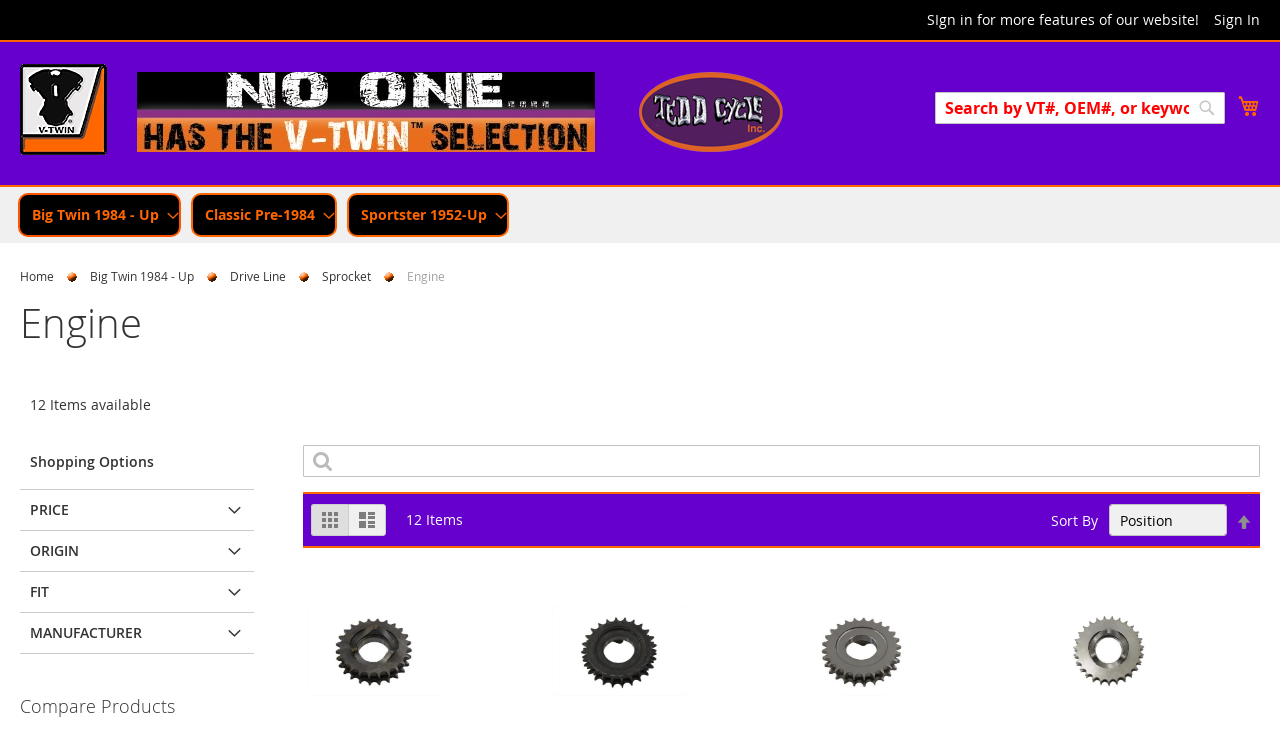

--- FILE ---
content_type: text/html; charset=UTF-8
request_url: https://www2.vtwinmfg.com/big_twin_1984_up/drive_line/sprocket.html/engine.html
body_size: 69005
content:
 <!doctype html><html lang="en"><head ><script> var LOCALE = 'en\u002DUS'; var BASE_URL = 'https\u003A\u002F\u002Fwww2.vtwinmfg.com\u002F'; var require = { 'baseUrl': 'https\u003A\u002F\u002Fwww2.vtwinmfg.com\u002Fstatic\u002Fversion1764158373\u002Ffrontend\u002FAlpine\u002Fdefault\u002Fen_US' };</script> <meta charset="utf-8"/>
<meta name="title" content="Engine - Sprocket - Drive Line - Big Twin 1984 - Up"/>
<meta name="keywords" content="V-Twin Manufacturing"/>
<meta name="robots" content="INDEX,FOLLOW"/>
<meta name="viewport" content="width=device-width, initial-scale=1"/>
<meta name="format-detection" content="telephone=no"/>
<title>Engine - Sprocket - Drive Line - Big Twin 1984 - Up</title>
<link  rel="stylesheet" type="text/css"  media="all" href="https://www2.vtwinmfg.com/static/version1764158373/_cache/merged/1d79fb7584797f80046f407a86e58504.min.css" />
<link  rel="stylesheet" type="text/css"  media="screen and (min-width: 768px)" href="https://www2.vtwinmfg.com/static/version1764158373/frontend/Alpine/default/en_US/css/styles-l.min.css" />
<link  rel="stylesheet" type="text/css"  media="print" href="https://www2.vtwinmfg.com/static/version1764158373/frontend/Alpine/default/en_US/css/print.min.css" />
<script  type="text/javascript"  src="https://www2.vtwinmfg.com/static/version1764158373/frontend/Alpine/default/en_US/requirejs/require.min.js"></script>
<script  type="text/javascript"  src="https://www2.vtwinmfg.com/static/version1764158373/frontend/Alpine/default/en_US/requirejs-min-resolver.min.js"></script>
<script  type="text/javascript"  src="https://www2.vtwinmfg.com/static/version1764158373/frontend/Alpine/default/en_US/mage/requirejs/mixins.min.js"></script>
<script  type="text/javascript"  src="https://www2.vtwinmfg.com/static/version1764158373/frontend/Alpine/default/en_US/requirejs-config.min.js"></script>
<link rel="preload" as="font" crossorigin="anonymous" href="https://www2.vtwinmfg.com/static/version1764158373/frontend/Alpine/default/en_US/fonts/opensans/light/opensans-300.woff2" />
<link rel="preload" as="font" crossorigin="anonymous" href="https://www2.vtwinmfg.com/static/version1764158373/frontend/Alpine/default/en_US/fonts/opensans/regular/opensans-400.woff2" />
<link rel="preload" as="font" crossorigin="anonymous" href="https://www2.vtwinmfg.com/static/version1764158373/frontend/Alpine/default/en_US/fonts/opensans/semibold/opensans-600.woff2" />
<link rel="preload" as="font" crossorigin="anonymous" href="https://www2.vtwinmfg.com/static/version1764158373/frontend/Alpine/default/en_US/fonts/opensans/bold/opensans-700.woff2" />
<link rel="preload" as="font" crossorigin="anonymous" href="https://www2.vtwinmfg.com/static/version1764158373/frontend/Alpine/default/en_US/fonts/Luma-Icons.woff2" />
<link  rel="icon" type="image/x-icon" href="https://www2.vtwinmfg.com/media/favicon/websites/1/favicon.png" />
<link  rel="shortcut icon" type="image/x-icon" href="https://www2.vtwinmfg.com/media/favicon/websites/1/favicon.png" />
<!--Gv6A74GaZ4x3sD3WaTKhFtdEPfHVvVka-->
<!--Ixtc8pSK7CqdZDAWHFAqMGzpOU8O2F0U-->

 <meta name="p:domain_verify" content="Itb93bZaXZg7GyHDeHBIQkICiAj4vIEC"/>    <script type="text/x-magento-init">
        {
            "*": {
                "Magento_PageCache/js/form-key-provider": {
                    "isPaginationCacheEnabled":
                        0                }
            }
        }</script>  <!-- BEGIN GOOGLE UNIVERSAL ANALYTICS CODE --><script type="text/x-magento-init">
            {
                "*": {
                    "Magento_GoogleAnalytics/js/google-analytics": {
                        "isCookieRestrictionModeEnabled": 0,
                        "currentWebsite": 1,
                        "cookieName": "user_allowed_save_cookie",
                        "ordersTrackingData": [],
                        "pageTrackingData": {"optPageUrl":"","isAnonymizedIpActive":false,"accountId":"UA-10897507-3"}                    }
                }
            }</script><!-- END GOOGLE UNIVERSAL ANALYTICS CODE --><link rel="stylesheet" type="text/css" media="all" href="https://maxcdn.bootstrapcdn.com/font-awesome/latest/css/font-awesome.min.css"> </head><body data-container="body" data-mage-init='{"loaderAjax": {}, "loader": { "icon": "https://www2.vtwinmfg.com/static/version1764158373/frontend/Alpine/default/en_US/images/loader-2.gif"}}' id="html-body" class="page-with-filter page-products categorypath-big_twin_1984_up-drive_line-sprocket-engine-html category-engine catalog-category-view page-layout-2columns-left"><script type="text/x-magento-init">
{"[data-role=vt-customer]": {"Alpine_Customer/vt-customer": {"components":{"vtCustomer":{"component":"Alpine_Customer\/vt-customer"}}}}}</script>             <script type="text/x-magento-init">
    {
        "*": {
            "Magento_PageBuilder/js/widget-initializer": {
                "config": {"[data-content-type=\"slider\"][data-appearance=\"default\"]":{"Magento_PageBuilder\/js\/content-type\/slider\/appearance\/default\/widget":false},"[data-content-type=\"map\"]":{"Magento_PageBuilder\/js\/content-type\/map\/appearance\/default\/widget":false},"[data-content-type=\"row\"]":{"Magento_PageBuilder\/js\/content-type\/row\/appearance\/default\/widget":false},"[data-content-type=\"tabs\"]":{"Magento_PageBuilder\/js\/content-type\/tabs\/appearance\/default\/widget":false},"[data-content-type=\"slide\"]":{"Magento_PageBuilder\/js\/content-type\/slide\/appearance\/default\/widget":{"buttonSelector":".pagebuilder-slide-button","showOverlay":"hover","dataRole":"slide"}},"[data-content-type=\"banner\"]":{"Magento_PageBuilder\/js\/content-type\/banner\/appearance\/default\/widget":{"buttonSelector":".pagebuilder-banner-button","showOverlay":"hover","dataRole":"banner"}},"[data-content-type=\"buttons\"]":{"Magento_PageBuilder\/js\/content-type\/buttons\/appearance\/inline\/widget":false},"[data-content-type=\"products\"][data-appearance=\"carousel\"]":{"Magento_PageBuilder\/js\/content-type\/products\/appearance\/carousel\/widget":false}},
                "breakpoints": {"desktop":{"label":"Desktop","stage":true,"default":true,"class":"desktop-switcher","icon":"Magento_PageBuilder::css\/images\/switcher\/switcher-desktop.svg","conditions":{"min-width":"1024px"},"options":{"products":{"default":{"slidesToShow":"5"}}}},"tablet":{"conditions":{"max-width":"1024px","min-width":"768px"},"options":{"products":{"default":{"slidesToShow":"4"},"continuous":{"slidesToShow":"3"}}}},"mobile":{"label":"Mobile","stage":true,"class":"mobile-switcher","icon":"Magento_PageBuilder::css\/images\/switcher\/switcher-mobile.svg","media":"only screen and (max-width: 768px)","conditions":{"max-width":"768px","min-width":"640px"},"options":{"products":{"default":{"slidesToShow":"3"}}}},"mobile-small":{"conditions":{"max-width":"640px"},"options":{"products":{"default":{"slidesToShow":"2"},"continuous":{"slidesToShow":"1"}}}}}            }
        }
    }</script> <div class="cookie-status-message" id="cookie-status">The store will not work correctly when cookies are disabled.</div> <script type="text&#x2F;javascript">document.querySelector("#cookie-status").style.display = "none";</script> <script type="text/x-magento-init">
    {
        "*": {
            "cookieStatus": {}
        }
    }</script> <script type="text/x-magento-init">
    {
        "*": {
            "mage/cookies": {
                "expires": null,
                "path": "\u002F",
                "domain": ".www2.vtwinmfg.com",
                "secure": true,
                "lifetime": "3600"
            }
        }
    }</script>   <noscript><div class="message global noscript"><div class="content"><p><strong>JavaScript seems to be disabled in your browser.</strong> <span>For the best experience on our site, be sure to turn on Javascript in your browser.</span></p></div></div></noscript>    <script>    require.config({
        map: {
            '*': {
                wysiwygAdapter: 'mage/adminhtml/wysiwyg/tiny_mce/tinymceAdapter'
            }
        }
    });</script>  <script> window.cookiesConfig = window.cookiesConfig || {}; window.cookiesConfig.secure = true; </script> <script>    require.config({
        paths: {
            googleMaps: 'https\u003A\u002F\u002Fmaps.googleapis.com\u002Fmaps\u002Fapi\u002Fjs\u003Fv\u003D3\u0026key\u003D'
        },
        config: {
            'Magento_PageBuilder/js/utils/map': {
                style: '',
            },
            'Magento_PageBuilder/js/content-type/map/preview': {
                apiKey: '',
                apiKeyErrorMessage: 'You\u0020must\u0020provide\u0020a\u0020valid\u0020\u003Ca\u0020href\u003D\u0027https\u003A\u002F\u002Fwww2.vtwinmfg.com\u002Fadminhtml\u002Fsystem_config\u002Fedit\u002Fsection\u002Fcms\u002F\u0023cms_pagebuilder\u0027\u0020target\u003D\u0027_blank\u0027\u003EGoogle\u0020Maps\u0020API\u0020key\u003C\u002Fa\u003E\u0020to\u0020use\u0020a\u0020map.'
            },
            'Magento_PageBuilder/js/form/element/map': {
                apiKey: '',
                apiKeyErrorMessage: 'You\u0020must\u0020provide\u0020a\u0020valid\u0020\u003Ca\u0020href\u003D\u0027https\u003A\u002F\u002Fwww2.vtwinmfg.com\u002Fadminhtml\u002Fsystem_config\u002Fedit\u002Fsection\u002Fcms\u002F\u0023cms_pagebuilder\u0027\u0020target\u003D\u0027_blank\u0027\u003EGoogle\u0020Maps\u0020API\u0020key\u003C\u002Fa\u003E\u0020to\u0020use\u0020a\u0020map.'
            },
        }
    });</script><script>
    require.config({
        shim: {
            'Magento_PageBuilder/js/utils/map': {
                deps: ['googleMaps']
            }
        }
    });</script> <script type="text/x-magento-init">
    {
        "*": {
            "Magento_GoogleTagManager/js/google-tag-manager-cart": {
                "blockNames": ["category.products.list","product.info.upsell","catalog.product.related","checkout.cart.crosssell","search_result_list"],
                "cookieAddToCart": "add_to_cart",
                "cookieRemoveFromCart":
                    "remove_from_cart",
                "advancedAddToCart": "add_to_cart_advanced"
            }
        }
    }</script> <script type="text/x-magento-init">
    {
        "*": {
            "Alpine_Customer/js/session-expire": {
                "validationUrl": "https://www2.vtwinmfg.com/customer/session/validate/",
                "urlRedirect":  "https://www2.vtwinmfg.com/customer/account/login/",
                "cookieLifeTime": "3600"
            }
        }
    }</script>  <script>
        require([
                'jquery',
                'Mirasvit_SearchAutocomplete/js/autocomplete',
                'Mirasvit_SearchAutocomplete/js/typeahead',
            ], function ($, autocomplete, typeahead) {
                var selector = 'input#search, input#mobile_search, .minisearch input[type="text"]';

                $(document).ready(function () {
                    $('#search_mini_form').prop("minSearchLength", 10000);

                    const $input = $(selector);

                    $input.each(function (index, searchInput) {
                         new autocomplete($(searchInput)).init({"query":"","priceFormat":{"pattern":"$%s","precision":2,"requiredPrecision":2,"decimalSymbol":".","groupSymbol":",","groupLength":3,"integerRequired":false},"minSearchLength":3,"url":"https:\/\/www2.vtwinmfg.com\/searchautocomplete\/ajax\/suggest\/","storeId":"1","delay":300,"isAjaxCartButton":false,"isShowCartButton":false,"isShowImage":true,"isShowPrice":true,"isShowSku":false,"isShowRating":false,"isShowDescription":true,"isShowStockStatus":false,"layout":"1column","popularTitle":"Popular Suggestions","popularSearches":["Handlebars","Tools","Kit","Oil tank","Gas tank"],"isTypeaheadEnabled":false,"typeaheadUrl":"https:\/\/www2.vtwinmfg.com\/searchautocomplete\/ajax\/typeahead\/","minSuggestLength":2,"currency":"USD","limit":24});
                    });
                });
            }
        );</script><script id="searchAutocompletePlaceholder" type="text/x-custom-template">
    <div class="mst-searchautocomplete__autocomplete">
        <div class="mst-searchautocomplete__spinner">
            <div class="spinner-item spinner-item-1"></div>
            <div class="spinner-item spinner-item-2"></div>
            <div class="spinner-item spinner-item-3"></div>
            <div class="spinner-item spinner-item-4"></div></div>

        <div class="mst-searchautocomplete__close">&times;</div></div></script><script id="searchAutocompleteWrapper" type="text/x-custom-template">
    <div class="mst-searchautocomplete__wrapper">
        <div class="mst-searchautocomplete__results" data-bind="{
            visible: result().noResults == false,
            css: {
                __all: result().urlAll && result().totalItems > 0
            }
        }">
            <div data-bind="foreach: { data: result().indexes, as: 'index' }">
                <div data-bind="visible: index.totalItems, attr: {class: 'mst-searchautocomplete__index ' + index.identifier}">
                    <div class="mst-searchautocomplete__index-title">
                        <span data-bind="text: index.title"></span>
                        <span data-bind="visible: index.isShowTotals">
                            (<span data-bind="text: index.totalItems"></span>)</span></div>

                    <ul data-bind="foreach: { data: index.items, as: 'item' }">
                        <li data-bind="
                            template: { name: index.identifier, data: item },
                            attr: {class: 'mst-searchautocomplete__item ' + index.identifier},
                            event: { mouseover: $parents[1].onMouseOver, mouseout: $parents[1].onMouseOut, mousedown: $parents[1].onClick },
                            css: {_active: $data.isActive}"></li></ul></div></div>

            <div class="mst-searchautocomplete__show-all" data-bind="visible: result().urlAll && result().totalItems > 0">
                <a data-bind="attr: { href: result().urlAll }">
                    <span data-bind="text: result().textAll"></span></a></div></div>

        <div class="mst-searchautocomplete__empty-result" data-bind="visible: result().noResults == true && !loading()">
            <span data-bind="text: result().textEmpty"></span></div></div></script><script id="popular" type="text/x-custom-template">
    <a class="title" data-bind="text: query"></a></script><script id="magento_search_query" type="text/x-custom-template">
    <a class="title" data-bind="text: query_text, attr: {href: url}, highlight"></a> <span class="num_results" data-bind="text: num_results"></span></script><script id="magento_catalog_product" type="text/x-custom-template">
    <!-- ko if: (imageUrl && $parents[2].config.isShowImage) -->
    <a rel="noreferrer" data-bind="attr: {href: url}">
        <div class="mst-product-image-wrapper"><img data-bind="attr: {src: imageUrl}"/></div></a>
    <!-- /ko -->

    <div class="meta">
        <div class="title">
            <a rel="noreferrer" data-bind="html: name, attr: {href: url}, highlight"></a>

            <!-- ko if: (sku && $parents[2].config.isShowSku) -->
            <span class="sku" data-bind="text: sku, highlight"></span>
            <!-- /ko --></div>

        <!-- ko if: (description && $parents[2].config.isShowDescription) -->
        <div class="description" data-bind="text: description, highlight"></div>
        <!-- /ko -->

        <!-- ko if: (rating && $parents[2].config.isShowRating) -->
        <div>
            <div class="rating-summary">
                <div class="rating-result">
                    <span data-bind="style: { width: rating + '%' }"></span></div></div></div>
        <!-- /ko -->

        <!-- ko if: (stockStatus && $parents[2].config.isShowStockStatus) -->
        <span class="stock_status" data-bind="text: stockStatus, processStockStatus"></span>
        <!-- /ko -->

        <!-- ko if: (addToCartUrl && $parents[2].config.isShowCartButton) -->
        <div class="to-cart">
            <a class="action primary mst__add_to_cart" data-bind="attr: { _href: addToCartUrl }">
                <span>Add To Cart</span></a></div>
        <!-- /ko --></div>

    <!-- ko if: (price && $parents[2].config.isShowPrice) -->
    <div class="store">
        <div data-bind="html: price" class="price"></div></div>
    <!-- /ko --></script><script id="magento_catalog_categoryproduct" type="text/x-custom-template">
    <a class="title" data-bind="text: name, attr: {href: url}, highlight"></a></script><script id="magento_catalog_category" type="text/x-custom-template">
    <a class="title" data-bind="html: name, attr: {href: url}, highlight"></a></script><script id="magento_cms_page" type="text/x-custom-template">
    <a class="title" data-bind="text: name, attr: {href: url}, highlight"></a></script><script id="magento_catalog_attribute" type="text/x-custom-template">
    <a class="title" data-bind="text: name, attr: {href: url}, highlight"></a></script><script id="magento_catalog_attribute_2" type="text/x-custom-template">
    <a class="title" data-bind="text: name, attr: {href: url}, highlight"></a></script><script id="magento_catalog_attribute_3" type="text/x-custom-template">
    <a class="title" data-bind="text: name, attr: {href: url}, highlight"></a></script><script id="magento_catalog_attribute_4" type="text/x-custom-template">
    <a class="title" data-bind="text: name, attr: {href: url}, highlight"></a></script><script id="magento_catalog_attribute_5" type="text/x-custom-template">
    <a class="title" data-bind="text: name, attr: {href: url}, highlight"></a></script><script id="mirasvit_kb_article" type="text/x-custom-template">
    <a class="title" data-bind="text: name, attr: {href: url}, highlight"></a></script><script id="external_wordpress_post" type="text/x-custom-template">
    <a class="title" data-bind="text: name, attr: {href: url}, highlight"></a></script><script id="amasty_blog_post" type="text/x-custom-template">
    <a class="title" data-bind="text: name, attr: {href: url}, highlight"></a></script><script id="amasty_faq_question" type="text/x-custom-template">
    <a class="title" data-bind="text: name, attr: {href: url}, highlight"></a></script><script id="magefan_blog_post" type="text/x-custom-template">
    <a class="title" data-bind="text: name, attr: {href: url}, highlight"></a></script><script id="mageplaza_blog_post" type="text/x-custom-template">
    <a class="title" data-bind="text: name, attr: {href: url}, highlight"></a></script><script id="aheadworks_blog_post" type="text/x-custom-template">
    <a class="title" data-bind="text: name, attr: {href: url}, highlight"></a></script><script id="mirasvit_blog_post" type="text/x-custom-template">
    <a class="title" data-bind="text: name, attr: {href: url}, highlight"></a></script><script id="mirasvit_gry_registry" type="text/x-custom-template">
    <a class="title" data-bind="text: title, attr: {href: url}, highlight"></a>
    <p data-bind="text: name, highlight"></p></script><script id="ves_blog_post" type="text/x-custom-template">
    <a class="title" data-bind="text: name, attr: {href: url}, highlight"></a></script><script id="fishpig_glossary_word" type="text/x-custom-template">
    <a class="title" data-bind="text: name, attr: {href: url}, highlight"></a></script><script id="blackbird_contentmanager_content" type="text/x-custom-template">
    <a class="title" data-bind="text: name, attr: {href: url}, highlight"></a></script><script id="mirasvit_brand_page" type="text/x-custom-template">
    <a class="title" data-bind="text: name, attr: {href: url}, highlight"></a></script>  <div class="page-wrapper"><header class="page-header"><div class="panel wrapper"><div class="panel header">  <a class="action skip contentarea" href="#contentarea"><span> Skip to Content</span></a>  <ul class="header links">  <li class="greet welcome" data-bind="scope: 'customer'"><!-- ko if: customer().fullname --><span class="logged-in" data-bind="text: new String('Welcome, %1!'). replace('%1', customer().fullname)"></span> <!-- /ko --><!-- ko ifnot: customer().fullname --><span class="not-logged-in" data-bind="text: 'SIgn in for more features of our website!'"></span>  <!-- /ko --></li>  <script type="text/x-magento-init">
        {
            "*": {
                "Magento_Ui/js/core/app": {
                    "components": {
                        "customer": {
                            "component": "Magento_Customer/js/view/customer"
                        }
                    }
                }
            }
        }</script>  <li class="authorization-link"><a href="https://www2.vtwinmfg.com/customer/account/login/referer/aHR0cHM6Ly93d3cyLnZ0d2lubWZnLmNvbS9iaWdfdHdpbl8xOTg0X3VwL2RyaXZlX2xpbmUvc3Byb2NrZXQuaHRtbC9lbmdpbmUuaHRtbA~~/">Sign In</a></li></ul></div></div><div class="header content">  <span data-action="toggle-nav" class="action nav-toggle"><span>Toggle Nav</span></span> <a class="logo" href="https&#x3A;&#x2F;&#x2F;www2.vtwinmfg.com&#x2F;home" title="" aria-label="store logo"><img style="display:inline" src="https://www2.vtwinmfg.com/static/version1764158373/frontend/Alpine/default/en_US/images/VTwinLogo_maxopt.png" title="" alt="" width="170"  /></a><div data-content-type="row" data-appearance="contained" data-element="main"><div class="banner-on-top__row" data-enable-parallax="0" data-parallax-speed="0.5" data-background-images="{}" data-element="inner" data-pb-style="6415218E7C687"><div data-content-type="html" data-appearance="default" data-element="main" data-pb-style="6415218E7C6B4" data-decoded="true"><div class="banner-top"><img src="https://www2.vtwinmfg.com/media/wysiwyg/NoOneBanner_maxopt.jpg" alt="" /></div><div class="banner-top"><img src="https://www2.vtwinmfg.com/media/wysiwyg/tc.png" alt="" /></div></div></div></div><style>#html-body [data-pb-style="6415218E7C687"]{justify-content: flex-start; display: flex; flex-direction: column; background-position: left top; background-size: cover; background-repeat: no-repeat; background-attachment: scroll; border-style: none; border-width: 1px; border-radius: 0px; margin: 0px 0px 10px; padding: 0px 10px 10px;}#html-body [data-pb-style="6415218E7C6B4"]{border-style: none; border-width: 1px; border-radius: 0px; margin: 0px; padding: 0px;}</style> <div data-block="minicart" class="minicart-wrapper"><a class="action showcart" href="https://www2.vtwinmfg.com/checkout/cart/" data-bind="scope: 'minicart_content'"><span class="text">My Cart</span> <span class="counter qty empty" data-bind="css: { empty: !!getCartParam('summary_count') == false && !isLoading() }, blockLoader: isLoading"><span class="counter-number"><!-- ko if: getCartParam('summary_count') --><!-- ko text: getCartParam('summary_count').toLocaleString(window.LOCALE) --><!-- /ko --><!-- /ko --></span> <span class="counter-label"><!-- ko if: getCartParam('summary_count') --><!-- ko text: getCartParam('summary_count').toLocaleString(window.LOCALE) --><!-- /ko --><!-- ko i18n: 'items' --><!-- /ko --><!-- /ko --></span></span></a>  <div class="block block-minicart" data-role="dropdownDialog" data-mage-init='{"dropdownDialog":{ "appendTo":"[data-block=minicart]", "triggerTarget":".showcart", "timeout": "2000", "closeOnMouseLeave": false, "closeOnEscape": true, "triggerClass":"active", "parentClass":"active", "buttons":[]}}'><div id="minicart-content-wrapper" data-bind="scope: 'minicart_content'"><!-- ko template: getTemplate() --><!-- /ko --></div></div> <script>window.checkout = {"shoppingCartUrl":"https:\/\/www2.vtwinmfg.com\/checkout\/cart\/","checkoutUrl":"https:\/\/www2.vtwinmfg.com\/checkout\/","updateItemQtyUrl":"https:\/\/www2.vtwinmfg.com\/checkout\/sidebar\/updateItemQty\/","removeItemUrl":"https:\/\/www2.vtwinmfg.com\/checkout\/sidebar\/removeItem\/","imageTemplate":"Magento_Catalog\/product\/image_with_borders","baseUrl":"https:\/\/www2.vtwinmfg.com\/","minicartMaxItemsVisible":5,"websiteId":"1","maxItemsToDisplay":10,"storeId":"1","storeGroupId":"1","agreementIds":["1"],"customerLoginUrl":"https:\/\/www2.vtwinmfg.com\/customer\/account\/login\/referer\/aHR0cHM6Ly93d3cyLnZ0d2lubWZnLmNvbS9iaWdfdHdpbl8xOTg0X3VwL2RyaXZlX2xpbmUvc3Byb2NrZXQuaHRtbC9lbmdpbmUuaHRtbA~~\/","isRedirectRequired":false,"autocomplete":"off","captcha":{"user_login":{"isCaseSensitive":false,"imageHeight":50,"imageSrc":"","refreshUrl":"https:\/\/www2.vtwinmfg.com\/captcha\/refresh\/","isRequired":false,"timestamp":1769406780}}}</script> <script type="text/x-magento-init">
    {
        "[data-block='minicart']": {
            "Magento_Ui/js/core/app": {"components":{"minicart_content":{"children":{"subtotal.container":{"children":{"subtotal":{"children":{"subtotal.totals":{"config":{"display_cart_subtotal_incl_tax":0,"display_cart_subtotal_excl_tax":1,"template":"Magento_Tax\/checkout\/minicart\/subtotal\/totals"},"component":"Magento_Tax\/js\/view\/checkout\/minicart\/subtotal\/totals","children":{"subtotal.totals.msrp":{"component":"Magento_Msrp\/js\/view\/checkout\/minicart\/subtotal\/totals","config":{"displayArea":"minicart-subtotal-hidden","template":"Magento_Msrp\/checkout\/minicart\/subtotal\/totals"}}}}},"component":"uiComponent","config":{"template":"Magento_Checkout\/minicart\/subtotal"}}},"component":"uiComponent","config":{"displayArea":"subtotalContainer"}},"item.renderer":{"component":"Magento_Checkout\/js\/view\/cart-item-renderer","config":{"displayArea":"defaultRenderer","template":"Magento_Checkout\/minicart\/item\/default"},"children":{"item.image":{"component":"Magento_Catalog\/js\/view\/image","config":{"template":"Magento_Catalog\/product\/image","displayArea":"itemImage"}},"checkout.cart.item.price.sidebar":{"component":"uiComponent","config":{"template":"Magento_Checkout\/minicart\/item\/price","displayArea":"priceSidebar"}}}},"extra_info":{"component":"uiComponent","config":{"displayArea":"extraInfo"}},"promotion":{"component":"uiComponent","config":{"displayArea":"promotion"}}},"config":{"itemRenderer":{"default":"defaultRenderer","simple":"defaultRenderer","virtual":"defaultRenderer"},"template":"Magento_Checkout\/minicart\/content"},"component":"Magento_Checkout\/js\/view\/minicart"}},"types":[]}        },
        "*": {
            "Magento_Ui/js/block-loader": "https\u003A\u002F\u002Fwww2.vtwinmfg.com\u002Fstatic\u002Fversion1764158373\u002Ffrontend\u002FAlpine\u002Fdefault\u002Fen_US\u002Fimages\u002Floader\u002D1.gif"
        }
    }</script></div>  <div class="block block-search"><div class="block block-title"><strong>Search</strong></div><div class="block block-content"><form class="form minisearch" id="search_mini_form" action="https://www2.vtwinmfg.com/catalogsearch/result/" method="get"><div class="field search"><label class="label" for="search" data-role="minisearch-label"><span>Search</span></label> <div class="control"><input id="search" data-mage-init='{"quickSearch":{ "formSelector":"#search_mini_form", "url":"https://www2.vtwinmfg.com/search/ajax/suggest/", "destinationSelector":"#search_autocomplete"} }' type="text" name="q" value="" placeholder="Search by VT#, OEM#, or keyword" class="input-text" maxlength="128" role="combobox" aria-haspopup="false" aria-autocomplete="both" autocomplete="off"/><div id="search_autocomplete" class="search-autocomplete"></div> <div class="nested"><a class="action advanced" href="https://www2.vtwinmfg.com/catalogsearch/advanced/" data-action="advanced-search">Advanced Search</a></div></div></div><div class="actions"><button type="submit" title="Search" class="action search" aria-label="Search" ><span>Search</span></button></div></form></div></div><ul class="compare wrapper"> <li class="item link compare" data-bind="scope: 'compareProducts'" data-role="compare-products-link"><a class="action compare no-display" title="Compare&#x20;Products" data-bind="attr: {'href': compareProducts().listUrl}, css: {'no-display': !compareProducts().count}" >Compare Products <span class="counter qty" data-bind="text: compareProducts().countCaption"></span></a></li> <script type="text/x-magento-init">
{"[data-role=compare-products-link]": {"Magento_Ui/js/core/app": {"components":{"compareProducts":{"component":"Magento_Catalog\/js\/view\/compare-products"}}}}}</script></ul></div></header>  <div class="sections nav-sections"> <div class="section-items nav-sections-items" data-mage-init='{"tabs":{"openedState":"active"}}'>  <div class="section-item-title nav-sections-item-title" data-role="collapsible"><a class="nav-sections-item-switch" data-toggle="switch" href="#store.menu">Menu</a></div><div class="section-item-content nav-sections-item-content" id="store.menu" data-role="content">  <nav class="navigation" data-action="navigation"><ul data-mage-init='{"menu":{"responsive":true, "expanded":true, "position":{"my":"left top","at":"left bottom"}}}'><li  class="level0 nav-1 category-item first level-top parent"><a href="https://www2.vtwinmfg.com/catalog/category/view/s/big-twin-1984-up/id/3/"  class="level-top" ><span>Big Twin 1984 - Up</span></a><ul class="level0 submenu"><li  class="level1 nav-1-1 category-item first parent"><a href="https://www2.vtwinmfg.com/catalog/category/view/s/brake/id/4/" ><span>Brake</span></a><ul class="level1 submenu"><li  class="level2 nav-1-1-1 category-item first parent"><a href="https://www2.vtwinmfg.com/big_twin_1984_up/brake.html/brake-cable.html" ><span>Brake Cable</span></a><ul class="level2 submenu"><li  class="level3 nav-1-1-1-1 category-item first last"><a href="https://www2.vtwinmfg.com/big_twin_1984_up/brake/brake_cable/cables_tubes.html.html" ><span>Cables &amp; Tubes</span></a></li></ul></li><li  class="level2 nav-1-1-2 category-item parent"><a href="https://www2.vtwinmfg.com/catalog/category/view/s/backing-plate/id/5/" ><span>Backing Plate</span></a><ul class="level2 submenu"><li  class="level3 nav-1-1-2-1 category-item first"><a href="https://www2.vtwinmfg.com/big_twin_1984_up/brake/backing_plate/kits.html.html" ><span>Kits</span></a></li></ul></li><li  class="level2 nav-1-1-3 category-item parent"><a href="https://www2.vtwinmfg.com/catalog/category/view/s/brake-pad/id/24/" ><span>Brake Pad</span></a><ul class="level2 submenu"><li  class="level3 nav-1-1-3-1 category-item first"><a href="https://www2.vtwinmfg.com/big_twin_1984_up/brake/brake_pad/pads.html.html" ><span>Pads</span></a></li><li  class="level3 nav-1-1-3-2 category-item"><a href="https://www2.vtwinmfg.com/big_twin_1984_up/brake/brake_pad/pins.html.html" ><span>Pins</span></a></li><li  class="level3 nav-1-1-3-3 category-item last"><a href="https://www2.vtwinmfg.com/big_twin_1984_up/brake/brake_pad.html/shims.html" ><span>Shims</span></a></li></ul></li><li  class="level2 nav-1-1-4 category-item parent"><a href="https://www2.vtwinmfg.com/catalog/category/view/s/brake-rod/id/28/" ><span>Brake Rod</span></a><ul class="level2 submenu"><li  class="level3 nav-1-1-4-1 category-item first"><a href="https://www2.vtwinmfg.com/big_twin_1984_up/brake/brake_rod/rods.html.html" ><span>Rods</span></a></li></ul></li><li  class="level2 nav-1-1-5 category-item parent"><a href="https://www2.vtwinmfg.com/catalog/category/view/s/brake-switch/id/40/" ><span>Brake Switch</span></a><ul class="level2 submenu"><li  class="level3 nav-1-1-5-1 category-item first last"><a href="https://www2.vtwinmfg.com/big_twin_1984_up/brake/brake_switch.html/switches.html" ><span>Switches</span></a></li></ul></li><li  class="level2 nav-1-1-6 category-item parent"><a href="https://www2.vtwinmfg.com/catalog/category/view/s/caliper/id/8/" ><span>Caliper</span></a><ul class="level2 submenu"><li  class="level3 nav-1-1-6-1 category-item first"><a href="https://www2.vtwinmfg.com/big_twin_1984_up/brake/caliper/assemblies.html.html" ><span>Assemblies</span></a></li><li  class="level3 nav-1-1-6-2 category-item"><a href="https://www2.vtwinmfg.com/big_twin_1984_up/brake/caliper.html/bolts.html" ><span>Bolts</span></a></li><li  class="level3 nav-1-1-6-3 category-item"><a href="https://www2.vtwinmfg.com/big_twin_1984_up/brake/caliper/caliper_brackets.html.html" ><span>Caliper Brackets</span></a></li><li  class="level3 nav-1-1-6-4 category-item"><a href="https://www2.vtwinmfg.com/big_twin_1984_up/brake/caliper/caliper_kits.html.html" ><span>Caliper Kits</span></a></li><li  class="level3 nav-1-1-6-5 category-item"><a href="https://www2.vtwinmfg.com/big_twin_1984_up/brake/caliper.html/covers.html" ><span>Covers</span></a></li><li  class="level3 nav-1-1-6-6 category-item"><a href="https://www2.vtwinmfg.com/big_twin_1984_up/brake/caliper/pistons.html.html" ><span>Pistons</span></a></li><li  class="level3 nav-1-1-6-7 category-item"><a href="https://www2.vtwinmfg.com/big_twin_1984_up/brake/caliper/seals.html.html" ><span>Seals</span></a></li><li  class="level3 nav-1-1-6-8 category-item last"><a href="https://www2.vtwinmfg.com/big_twin_1984_up/brake/caliper/hardware_kits.html.html" ><span>Hardware Kits</span></a></li></ul></li><li  class="level2 nav-1-1-7 category-item parent"><a href="https://www2.vtwinmfg.com/catalog/category/view/s/disc-rotor/id/42/" ><span>Disc/Rotor</span></a><ul class="level2 submenu"><li  class="level3 nav-1-1-7-1 category-item first"><a href="https://www2.vtwinmfg.com/big_twin_1984_up/brake/disc_rotor.html/covers.html" ><span>Covers</span></a></li><li  class="level3 nav-1-1-7-2 category-item"><a href="https://www2.vtwinmfg.com/big_twin_1984_up/brake/disc_rotor.html/plain.html" ><span>Plain</span></a></li><li  class="level3 nav-1-1-7-3 category-item"><a href="https://www2.vtwinmfg.com/big_twin_1984_up/brake/disc_rotor/stainless_steel_drilled.html.html" ><span>Stainless Steel Drilled</span></a></li><li  class="level3 nav-1-1-7-4 category-item"><a href="https://www2.vtwinmfg.com/big_twin_1984_up/brake/disc_rotor.html/steel-drilled.html" ><span>Steel Drilled</span></a></li><li  class="level3 nav-1-1-7-5 category-item"><a href="https://www2.vtwinmfg.com/big_twin_1984_up/brake/disc_rotor/hardware.html.html" ><span>Hardware</span></a></li><li  class="level3 nav-1-1-7-6 category-item last"><a href="https://www2.vtwinmfg.com/big_twin_1984_up/brake/disc_rotor/spacers.html.html" ><span>Spacers</span></a></li></ul></li><li  class="level2 nav-1-1-8 category-item parent"><a href="https://www2.vtwinmfg.com/catalog/category/view/s/hoses-lines/id/31/" ><span>Hoses &amp; Lines</span></a><ul class="level2 submenu"><li  class="level3 nav-1-1-8-1 category-item first"><a href="https://www2.vtwinmfg.com/big_twin_1984_up/brake/hoses_lines/banjo_bolts.html.html" ><span>Banjo Bolts</span></a></li><li  class="level3 nav-1-1-8-2 category-item"><a href="https://www2.vtwinmfg.com/big_twin_1984_up/brake/hoses_lines.html/clamps.html" ><span>Clamps</span></a></li><li  class="level3 nav-1-1-8-3 category-item"><a href="https://www2.vtwinmfg.com/big_twin_1984_up/brake/hoses_lines/fittings.html.html" ><span>Fittings</span></a></li><li  class="level3 nav-1-1-8-4 category-item"><a href="https://www2.vtwinmfg.com/big_twin_1984_up/brake/hoses_lines/hoses_individual.html.html" ><span>Hoses - Individual</span></a></li><li  class="level3 nav-1-1-8-5 category-item"><a href="https://www2.vtwinmfg.com/big_twin_1984_up/brake/hoses_lines.html/hoses-rubber.html" ><span>Hoses - Rubber</span></a></li><li  class="level3 nav-1-1-8-6 category-item"><a href="https://www2.vtwinmfg.com/big_twin_1984_up/brake/hoses_lines/hoses_stainless_kits.html.html" ><span>Hoses - Stainless Kits</span></a></li><li  class="level3 nav-1-1-8-7 category-item"><a href="https://www2.vtwinmfg.com/big_twin_1984_up/brake/hoses_lines/tees.html.html" ><span>Tees</span></a></li></ul></li><li  class="level2 nav-1-1-9 category-item parent"><a href="https://www2.vtwinmfg.com/catalog/category/view/s/rear-master-cylinder/id/17/" ><span>Rear Master Cylinder</span></a><ul class="level2 submenu"><li  class="level3 nav-1-1-9-1 category-item first"><a href="https://www2.vtwinmfg.com/big_twin_1984_up/brake/rear_master_cylinder.html/boots.html" ><span>Boots</span></a></li><li  class="level3 nav-1-1-9-2 category-item"><a href="https://www2.vtwinmfg.com/big_twin_1984_up/brake/rear_master_cylinder.html/covers.html" ><span>Covers</span></a></li><li  class="level3 nav-1-1-9-3 category-item"><a href="https://www2.vtwinmfg.com/big_twin_1984_up/brake/rear_master_cylinder/master_cylinders.html.html" ><span>Master Cylinders</span></a></li><li  class="level3 nav-1-1-9-4 category-item"><a href="https://www2.vtwinmfg.com/big_twin_1984_up/brake/rear_master_cylinder/rebuild_kits.html.html" ><span>Rebuild Kits</span></a></li><li  class="level3 nav-1-1-9-5 category-item"><a href="https://www2.vtwinmfg.com/big_twin_1984_up/brake/rear_master_cylinder.html/tops.html" ><span>Tops</span></a></li><li  class="level3 nav-1-1-9-6 category-item last"><a href="https://www2.vtwinmfg.com/big_twin_1984_up/brake/rear_master_cylinder/hardware.html.html" ><span>Hardware</span></a></li></ul></li><li  class="level2 nav-1-1-10 category-item parent"><a href="https://www2.vtwinmfg.com/catalog/category/view/s/oil-chemical/id/51/" ><span>Oil &amp; Chemical</span></a><ul class="level2 submenu"><li  class="level3 nav-1-1-10-1 category-item first last"><a href="https://www2.vtwinmfg.com/big_twin_1984_up/brake/oil_chemical.html/oil-chemicals.html" ><span>Oil &amp; Chemicals</span></a></li></ul></li><li  class="level2 nav-1-1-11 category-item parent"><a href="https://www2.vtwinmfg.com/catalog/category/view/s/tool/id/49/" ><span>Tool</span></a><ul class="level2 submenu"><li  class="level3 nav-1-1-11-1 category-item first last"><a href="https://www2.vtwinmfg.com/big_twin_1984_up/brake/tool.html/tools.html" ><span>Tools</span></a></li></ul></li></ul></li><li  class="level1 nav-1-2 category-item parent"><a href="https://www2.vtwinmfg.com/catalog/category/view/s/chassis/id/53/" ><span>Chassis</span></a><ul class="level1 submenu"><li  class="level2 nav-1-2-1 category-item first parent"><a href="https://www2.vtwinmfg.com/big_twin_1984_up/chassis.html/bike-kit.html" ><span>Bike Kit</span></a><ul class="level2 submenu"><li  class="level3 nav-1-2-1-1 category-item first last"><a href="https://www2.vtwinmfg.com/big_twin_1984_up/chassis/bike_kit.html/bike-kits.html" ><span>Bike Kits</span></a></li></ul></li><li  class="level2 nav-1-2-2 category-item parent"><a href="https://www2.vtwinmfg.com/catalog/category/view/s/chain-guard/id/58/" ><span>Chain Guard</span></a><ul class="level2 submenu"><li  class="level3 nav-1-2-2-1 category-item first last"><a href="https://www2.vtwinmfg.com/big_twin_1984_up/chassis/chain_guard/guards_hardware.html.html" ><span>Guards &amp; Hardware</span></a></li></ul></li><li  class="level2 nav-1-2-3 category-item parent"><a href="https://www2.vtwinmfg.com/catalog/category/view/s/chassis-kit/id/60/" ><span>Chassis Kit</span></a><ul class="level2 submenu"><li  class="level3 nav-1-2-3-1 category-item first last"><a href="https://www2.vtwinmfg.com/big_twin_1984_up/chassis/chassis_kit/chassis_kits.html.html" ><span>Chassis Kits</span></a></li></ul></li><li  class="level2 nav-1-2-4 category-item parent"><a href="https://www2.vtwinmfg.com/catalog/category/view/s/engine-bar/id/62/" ><span>Engine Bar</span></a><ul class="level2 submenu"><li  class="level3 nav-1-2-4-1 category-item first"><a href="https://www2.vtwinmfg.com/big_twin_1984_up/chassis/engine_bar/bars.html.html" ><span>Bars</span></a></li><li  class="level3 nav-1-2-4-2 category-item last"><a href="https://www2.vtwinmfg.com/big_twin_1984_up/chassis/engine_bar.html/hardware.html" ><span>Hardware</span></a></li></ul></li><li  class="level2 nav-1-2-5 category-item parent"><a href="https://www2.vtwinmfg.com/catalog/category/view/s/frame-cover/id/84/" ><span>Frame Cover</span></a><ul class="level2 submenu"><li  class="level3 nav-1-2-5-1 category-item first last"><a href="https://www2.vtwinmfg.com/big_twin_1984_up/chassis/frame_cover/frame_covers.html.html" ><span>Frame Covers</span></a></li></ul></li><li  class="level2 nav-1-2-6 category-item parent"><a href="https://www2.vtwinmfg.com/catalog/category/view/s/frame/id/65/" ><span>Frame</span></a><ul class="level2 submenu"><li  class="level3 nav-1-2-6-1 category-item first"><a href="https://www2.vtwinmfg.com/big_twin_1984_up/chassis/frame/fittings.html.html" ><span>Fittings</span></a></li><li  class="level3 nav-1-2-6-2 category-item"><a href="https://www2.vtwinmfg.com/big_twin_1984_up/chassis/frame.html/rigid.html" ><span>Rigid</span></a></li><li  class="level3 nav-1-2-6-3 category-item last"><a href="https://www2.vtwinmfg.com/big_twin_1984_up/chassis/frame.html/swingarm.html" ><span>Swingarm</span></a></li></ul></li><li  class="level2 nav-1-2-7 category-item parent"><a href="https://www2.vtwinmfg.com/catalog/category/view/s/hardtail/id/86/" ><span>Hardtail</span></a><ul class="level2 submenu"><li  class="level3 nav-1-2-7-1 category-item first last"><a href="https://www2.vtwinmfg.com/big_twin_1984_up/chassis/hardtail/hardtails.html.html" ><span>Hardtails</span></a></li></ul></li><li  class="level2 nav-1-2-8 category-item parent"><a href="https://www2.vtwinmfg.com/catalog/category/view/s/kickstand/id/69/" ><span>Kickstand</span></a><ul class="level2 submenu"><li  class="level3 nav-1-2-8-1 category-item first"><a href="https://www2.vtwinmfg.com/big_twin_1984_up/chassis/kickstand/extensions.html.html" ><span>Extensions</span></a></li><li  class="level3 nav-1-2-8-2 category-item"><a href="https://www2.vtwinmfg.com/big_twin_1984_up/chassis/kickstand/kits.html.html" ><span>Kits</span></a></li><li  class="level3 nav-1-2-8-3 category-item"><a href="https://www2.vtwinmfg.com/big_twin_1984_up/chassis/kickstand/mounts_hardware.html.html" ><span>Mounts &amp; Hardware</span></a></li><li  class="level3 nav-1-2-8-4 category-item"><a href="https://www2.vtwinmfg.com/big_twin_1984_up/chassis/kickstand.html/springs.html" ><span>Springs</span></a></li><li  class="level3 nav-1-2-8-5 category-item last"><a href="https://www2.vtwinmfg.com/big_twin_1984_up/chassis/kickstand/stands.html.html" ><span>Stands</span></a></li></ul></li><li  class="level2 nav-1-2-9 category-item parent"><a href="https://www2.vtwinmfg.com/catalog/category/view/s/rear-belt-guard/id/54/" ><span>Rear Belt Guard</span></a><ul class="level2 submenu"><li  class="level3 nav-1-2-9-1 category-item first"><a href="https://www2.vtwinmfg.com/big_twin_1984_up/chassis/rear_belt_guard/belt_guards.html.html" ><span>Belt Guards</span></a></li><li  class="level3 nav-1-2-9-2 category-item"><a href="https://www2.vtwinmfg.com/big_twin_1984_up/chassis/rear_belt_guard.html/kits.html" ><span>Kits</span></a></li><li  class="level3 nav-1-2-9-3 category-item last"><a href="https://www2.vtwinmfg.com/big_twin_1984_up/chassis/rear_belt_guard.html/hardware.html" ><span>Hardware</span></a></li></ul></li><li  class="level2 nav-1-2-10 category-item parent"><a href="https://www2.vtwinmfg.com/catalog/category/view/s/swingarm/id/75/" ><span>Swingarm</span></a><ul class="level2 submenu"><li  class="level3 nav-1-2-10-1 category-item first"><a href="https://www2.vtwinmfg.com/big_twin_1984_up/chassis/swingarm/arms.html.html" ><span>Arms</span></a></li><li  class="level3 nav-1-2-10-2 category-item"><a href="https://www2.vtwinmfg.com/big_twin_1984_up/chassis/swingarm.html/kits.html" ><span>Kits</span></a></li><li  class="level3 nav-1-2-10-3 category-item"><a href="https://www2.vtwinmfg.com/big_twin_1984_up/chassis/swingarm.html/rebuild-kits.html" ><span>Rebuild Kits</span></a></li><li  class="level3 nav-1-2-10-4 category-item last"><a href="https://www2.vtwinmfg.com/big_twin_1984_up/chassis/swingarm/hardware.html.html" ><span>Hardware</span></a></li></ul></li><li  class="level2 nav-1-2-11 category-item parent"><a href="https://www2.vtwinmfg.com/catalog/category/view/s/tool-box/id/80/" ><span>Tool Box</span></a><ul class="level2 submenu"><li  class="level3 nav-1-2-11-1 category-item first"><a href="https://www2.vtwinmfg.com/big_twin_1984_up/chassis/tool_box.html/boxes.html" ><span>Boxes</span></a></li><li  class="level3 nav-1-2-11-2 category-item"><a href="https://www2.vtwinmfg.com/big_twin_1984_up/chassis/tool_box.html/kits.html" ><span>Kits</span></a></li><li  class="level3 nav-1-2-11-3 category-item last"><a href="https://www2.vtwinmfg.com/big_twin_1984_up/chassis/tool_box.html/mounts.html" ><span>Mounts</span></a></li></ul></li><li  class="level2 nav-1-2-12 category-item parent"><a href="https://www2.vtwinmfg.com/catalog/category/view/s/tools/id/88/" ><span>Tools</span></a><ul class="level2 submenu"><li  class="level3 nav-1-2-12-1 category-item first last"><a href="https://www2.vtwinmfg.com/big_twin_1984_up/chassis/tools/tools.html.html" ><span>Tools</span></a></li></ul></li><li  class="level2 nav-1-2-13 category-item last parent"><a href="https://www2.vtwinmfg.com/catalog/category/view/s/side-car/id/90/" ><span>Side Car</span></a><ul class="level2 submenu"><li  class="level3 nav-1-2-13-1 category-item first last"><a href="https://www2.vtwinmfg.com/big_twin_1984_up/chassis/side_car/side_car.html.html" ><span>Side Car</span></a></li></ul></li></ul></li><li  class="level1 nav-1-3 category-item parent"><a href="https://www2.vtwinmfg.com/catalog/category/view/s/dash-gauge/id/92/" ><span>Dash &amp; Gauge</span></a><ul class="level1 submenu"><li  class="level2 nav-1-3-1 category-item first parent"><a href="https://www2.vtwinmfg.com/catalog/category/view/s/bases/id/93/" ><span>Bases</span></a><ul class="level2 submenu"><li  class="level3 nav-1-3-1-1 category-item first last"><a href="https://www2.vtwinmfg.com/big_twin_1984_up/dash_gauge/bases.html/bases.html" ><span>Bases</span></a></li></ul></li><li  class="level2 nav-1-3-2 category-item parent"><a href="https://www2.vtwinmfg.com/catalog/category/view/s/covers/id/95/" ><span>Covers</span></a><ul class="level2 submenu"><li  class="level3 nav-1-3-2-1 category-item first"><a href="https://www2.vtwinmfg.com/big_twin_1984_up/dash_gauge/covers/covers.html.html" ><span>Covers</span></a></li><li  class="level3 nav-1-3-2-2 category-item"><a href="https://www2.vtwinmfg.com/big_twin_1984_up/dash_gauge/covers/dash_kits.html.html" ><span>Dash Kits</span></a></li><li  class="level3 nav-1-3-2-3 category-item"><a href="https://www2.vtwinmfg.com/big_twin_1984_up/dash_gauge/covers.html/lens-kits.html" ><span>Lens Kits</span></a></li><li  class="level3 nav-1-3-2-4 category-item"><a href="https://www2.vtwinmfg.com/big_twin_1984_up/dash_gauge/covers/mounting_hardware.html.html" ><span>Mounting Hardware</span></a></li><li  class="level3 nav-1-3-2-5 category-item last"><a href="https://www2.vtwinmfg.com/big_twin_1984_up/dash_gauge/covers/trim.html.html" ><span>Trim</span></a></li></ul></li><li  class="level2 nav-1-3-3 category-item parent"><a href="https://www2.vtwinmfg.com/catalog/category/view/s/fuel-gauge/id/118/" ><span>Fuel Gauge</span></a><ul class="level2 submenu"><li  class="level3 nav-1-3-3-1 category-item first last"><a href="https://www2.vtwinmfg.com/big_twin_1984_up/dash_gauge/fuel_gauge/fuel_gauges.html.html" ><span>Fuel Gauges</span></a></li></ul></li><li  class="level2 nav-1-3-4 category-item parent"><a href="https://www2.vtwinmfg.com/catalog/category/view/s/housing/id/101/" ><span>Housing</span></a><ul class="level2 submenu"><li  class="level3 nav-1-3-4-1 category-item first last"><a href="https://www2.vtwinmfg.com/big_twin_1984_up/dash_gauge/housing/housings.html.html" ><span>Housings</span></a></li></ul></li><li  class="level2 nav-1-3-5 category-item parent"><a href="https://www2.vtwinmfg.com/catalog/category/view/s/indicator-light/id/103/" ><span>Indicator Light</span></a><ul class="level2 submenu"><li  class="level3 nav-1-3-5-1 category-item first last"><a href="https://www2.vtwinmfg.com/big_twin_1984_up/dash_gauge/indicator_light.html/indicator-lights.html" ><span>Indicator Lights</span></a></li></ul></li><li  class="level2 nav-1-3-6 category-item parent"><a href="https://www2.vtwinmfg.com/catalog/category/view/s/knob/id/105/" ><span>Knob</span></a><ul class="level2 submenu"><li  class="level3 nav-1-3-6-1 category-item first last"><a href="https://www2.vtwinmfg.com/big_twin_1984_up/dash_gauge/knob.html/knobs.html" ><span>Knobs</span></a></li></ul></li><li  class="level2 nav-1-3-7 category-item parent"><a href="https://www2.vtwinmfg.com/catalog/category/view/s/mount/id/107/" ><span>Mount</span></a><ul class="level2 submenu"><li  class="level3 nav-1-3-7-1 category-item first last"><a href="https://www2.vtwinmfg.com/big_twin_1984_up/dash_gauge/mount/mounts.html.html" ><span>Mounts</span></a></li></ul></li><li  class="level2 nav-1-3-8 category-item parent"><a href="https://www2.vtwinmfg.com/catalog/category/view/s/speedometer/id/109/" ><span>Speedometer</span></a><ul class="level2 submenu"><li  class="level3 nav-1-3-8-1 category-item first"><a href="https://www2.vtwinmfg.com/big_twin_1984_up/dash_gauge/speedometer/cables.html.html" ><span>Cables</span></a></li><li  class="level3 nav-1-3-8-2 category-item"><a href="https://www2.vtwinmfg.com/big_twin_1984_up/dash_gauge/speedometer.html/drives.html" ><span>Drives</span></a></li><li  class="level3 nav-1-3-8-3 category-item"><a href="https://www2.vtwinmfg.com/big_twin_1984_up/dash_gauge/speedometer/hardware.html.html" ><span>Hardware</span></a></li><li  class="level3 nav-1-3-8-4 category-item"><a href="https://www2.vtwinmfg.com/big_twin_1984_up/dash_gauge/speedometer.html/sensors.html" ><span>Sensors</span></a></li><li  class="level3 nav-1-3-8-5 category-item"><a href="https://www2.vtwinmfg.com/big_twin_1984_up/dash_gauge/speedometer/mini_speedometers.html.html" ><span>Mini Speedometers</span></a></li><li  class="level3 nav-1-3-8-6 category-item last"><a href="https://www2.vtwinmfg.com/big_twin_1984_up/dash_gauge/speedometer/stock_speedometers.html.html" ><span>Stock Speedometers</span></a></li></ul></li><li  class="level2 nav-1-3-9 category-item last parent"><a href="https://www2.vtwinmfg.com/catalog/category/view/s/tachometer/id/116/" ><span>Tachometer</span></a><ul class="level2 submenu"><li  class="level3 nav-1-3-9-1 category-item first last"><a href="https://www2.vtwinmfg.com/big_twin_1984_up/dash_gauge/tachometer/gauges.html.html" ><span>Gauges</span></a></li></ul></li></ul></li><li  class="level1 nav-1-4 category-item parent"><a href="https://www2.vtwinmfg.com/catalog/category/view/s/drive-line/id/862/" ><span>Drive Line</span></a><ul class="level1 submenu"><li  class="level2 nav-1-4-1 category-item first parent"><a href="https://www2.vtwinmfg.com/catalog/category/view/s/clutch/id/875/" ><span>Clutch</span></a><ul class="level2 submenu"><li  class="level3 nav-1-4-1-1 category-item first"><a href="https://www2.vtwinmfg.com/big_twin_1984_up/drive_line/clutch/adjusters.html.html" ><span>Adjusters</span></a></li><li  class="level3 nav-1-4-1-2 category-item"><a href="https://www2.vtwinmfg.com/big_twin_1984_up/drive_line/clutch/clutch_hub_hardware.html.html" ><span>Clutch Hub Hardware</span></a></li><li  class="level3 nav-1-4-1-3 category-item"><a href="https://www2.vtwinmfg.com/big_twin_1984_up/drive_line/clutch/clutch_kits.html.html" ><span>Clutch Kits</span></a></li><li  class="level3 nav-1-4-1-4 category-item"><a href="https://www2.vtwinmfg.com/big_twin_1984_up/drive_line/clutch.html/clutch-plate-sets.html" ><span>Clutch Plate Sets</span></a></li><li  class="level3 nav-1-4-1-5 category-item"><a href="https://www2.vtwinmfg.com/big_twin_1984_up/drive_line/clutch/clutch_springs.html.html" ><span>Clutch Springs</span></a></li><li  class="level3 nav-1-4-1-6 category-item"><a href="https://www2.vtwinmfg.com/big_twin_1984_up/drive_line/clutch.html/drum-hardware.html" ><span>Drum Hardware</span></a></li><li  class="level3 nav-1-4-1-7 category-item"><a href="https://www2.vtwinmfg.com/big_twin_1984_up/drive_line/clutch/drum_kits.html.html" ><span>Drum Kits</span></a></li><li  class="level3 nav-1-4-1-8 category-item"><a href="https://www2.vtwinmfg.com/big_twin_1984_up/drive_line/clutch/drums.html.html" ><span>Drums</span></a></li><li  class="level3 nav-1-4-1-9 category-item"><a href="https://www2.vtwinmfg.com/big_twin_1984_up/drive_line/clutch/hubs.html.html" ><span>Hubs</span></a></li><li  class="level3 nav-1-4-1-10 category-item"><a href="https://www2.vtwinmfg.com/big_twin_1984_up/drive_line/clutch/pressure_plates.html.html" ><span>Pressure Plates</span></a></li><li  class="level3 nav-1-4-1-11 category-item"><a href="https://www2.vtwinmfg.com/big_twin_1984_up/drive_line/clutch/pushrods.html.html" ><span>Pushrods</span></a></li><li  class="level3 nav-1-4-1-12 category-item"><a href="https://www2.vtwinmfg.com/big_twin_1984_up/drive_line/clutch/release_covers.html.html" ><span>Release Covers</span></a></li><li  class="level3 nav-1-4-1-13 category-item"><a href="https://www2.vtwinmfg.com/big_twin_1984_up/drive_line/clutch/release_hardware.html.html" ><span>Release Hardware</span></a></li><li  class="level3 nav-1-4-1-14 category-item"><a href="https://www2.vtwinmfg.com/big_twin_1984_up/drive_line/clutch.html/steel-plates.html" ><span>Steel Plates</span></a></li></ul></li><li  class="level2 nav-1-4-2 category-item parent"><a href="https://www2.vtwinmfg.com/catalog/category/view/s/primary-belt-drive/id/863/" ><span>Primary Belt Drive</span></a><ul class="level2 submenu"><li  class="level3 nav-1-4-2-1 category-item first"><a href="https://www2.vtwinmfg.com/big_twin_1984_up/drive_line/primary_belt_drive/belts.html.html" ><span>Belts</span></a></li><li  class="level3 nav-1-4-2-2 category-item"><a href="https://www2.vtwinmfg.com/big_twin_1984_up/drive_line/primary_belt_drive.html/clutches.html" ><span>Clutches</span></a></li><li  class="level3 nav-1-4-2-3 category-item"><a href="https://www2.vtwinmfg.com/big_twin_1984_up/drive_line/primary_belt_drive/covers.html.html" ><span>Covers</span></a></li><li  class="level3 nav-1-4-2-4 category-item"><a href="https://www2.vtwinmfg.com/big_twin_1984_up/drive_line/primary_belt_drive/kits.html.html" ><span>Kits</span></a></li><li  class="level3 nav-1-4-2-5 category-item"><a href="https://www2.vtwinmfg.com/big_twin_1984_up/drive_line/primary_belt_drive/pulleys.html.html" ><span>Pulleys</span></a></li><li  class="level3 nav-1-4-2-6 category-item"><a href="https://www2.vtwinmfg.com/big_twin_1984_up/drive_line/primary_belt_drive/pulley_hardware.html.html" ><span>Pulley Hardware</span></a></li><li  class="level3 nav-1-4-2-7 category-item last"><a href="https://www2.vtwinmfg.com/big_twin_1984_up/drive_line/primary_belt_drive/support.html.html" ><span>Support</span></a></li></ul></li><li  class="level2 nav-1-4-3 category-item parent"><a href="https://www2.vtwinmfg.com/catalog/category/view/s/primary-chain/id/871/" ><span>Primary Chain</span></a><ul class="level2 submenu"><li  class="level3 nav-1-4-3-1 category-item first"><a href="https://www2.vtwinmfg.com/big_twin_1984_up/drive_line/primary_chain/adjusters.html.html" ><span>Adjusters</span></a></li><li  class="level3 nav-1-4-3-2 category-item"><a href="https://www2.vtwinmfg.com/big_twin_1984_up/drive_line/primary_chain/chains.html.html" ><span>Chains</span></a></li><li  class="level3 nav-1-4-3-3 category-item last"><a href="https://www2.vtwinmfg.com/big_twin_1984_up/drive_line/primary_chain.html/kits.html" ><span>Kits</span></a></li></ul></li><li  class="level2 nav-1-4-4 category-item parent"><a href="https://www2.vtwinmfg.com/catalog/category/view/s/primary-cover/id/907/" ><span>Primary Cover</span></a><ul class="level2 submenu"><li  class="level3 nav-1-4-4-1 category-item first"><a href="https://www2.vtwinmfg.com/big_twin_1984_up/drive_line/primary_cover.html/bearing.html" ><span>Bearing</span></a></li><li  class="level3 nav-1-4-4-2 category-item"><a href="https://www2.vtwinmfg.com/big_twin_1984_up/drive_line/primary_cover/derby.html.html" ><span>Derby</span></a></li><li  class="level3 nav-1-4-4-3 category-item"><a href="https://www2.vtwinmfg.com/big_twin_1984_up/drive_line/primary_cover/inner.html.html" ><span>Inner</span></a></li><li  class="level3 nav-1-4-4-4 category-item"><a href="https://www2.vtwinmfg.com/big_twin_1984_up/drive_line/primary_cover/inner_primary_hardware.html.html" ><span>Inner Primary Hardware</span></a></li><li  class="level3 nav-1-4-4-5 category-item"><a href="https://www2.vtwinmfg.com/big_twin_1984_up/drive_line/primary_cover/inspection.html.html" ><span>Inspection</span></a></li><li  class="level3 nav-1-4-4-6 category-item"><a href="https://www2.vtwinmfg.com/big_twin_1984_up/drive_line/primary_cover/outer.html.html" ><span>Outer</span></a></li><li  class="level3 nav-1-4-4-7 category-item last"><a href="https://www2.vtwinmfg.com/big_twin_1984_up/drive_line/primary_cover/outer_primary_hardware.html.html" ><span>Outer Primary Hardware</span></a></li></ul></li><li  class="level2 nav-1-4-5 category-item parent"><a href="https://www2.vtwinmfg.com/catalog/category/view/s/rear-wheel-belt-drive/id/890/" ><span>Rear Wheel Belt Drive</span></a><ul class="level2 submenu"><li  class="level3 nav-1-4-5-1 category-item first"><a href="https://www2.vtwinmfg.com/big_twin_1984_up/drive_line/rear_wheel_belt_drive.html/belt-kits.html" ><span>Belt Kits</span></a></li><li  class="level3 nav-1-4-5-2 category-item"><a href="https://www2.vtwinmfg.com/big_twin_1984_up/drive_line/rear_wheel_belt_drive/belts.html.html" ><span>Belts</span></a></li><li  class="level3 nav-1-4-5-3 category-item"><a href="https://www2.vtwinmfg.com/big_twin_1984_up/drive_line/rear_wheel_belt_drive/pulley_covers.html.html" ><span>Pulley Covers</span></a></li><li  class="level3 nav-1-4-5-4 category-item"><a href="https://www2.vtwinmfg.com/big_twin_1984_up/drive_line/rear_wheel_belt_drive/rear_pulley_hardware.html.html" ><span>Rear Pulley Hardware</span></a></li><li  class="level3 nav-1-4-5-5 category-item"><a href="https://www2.vtwinmfg.com/big_twin_1984_up/drive_line/rear_wheel_belt_drive/rear_sprocket_hardware.html.html" ><span>Rear Sprocket Hardware</span></a></li><li  class="level3 nav-1-4-5-6 category-item"><a href="https://www2.vtwinmfg.com/big_twin_1984_up/drive_line/rear_wheel_belt_drive/rear_wheel_pulleys.html.html" ><span>Rear Wheel Pulleys</span></a></li><li  class="level3 nav-1-4-5-7 category-item"><a href="https://www2.vtwinmfg.com/big_twin_1984_up/drive_line/rear_wheel_belt_drive/spacers.html.html" ><span>Spacers</span></a></li><li  class="level3 nav-1-4-5-8 category-item last"><a href="https://www2.vtwinmfg.com/big_twin_1984_up/drive_line/rear_wheel_belt_drive/transmission_pulleys.html.html" ><span>Transmission Pulleys</span></a></li></ul></li><li  class="level2 nav-1-4-6 category-item parent"><a href="https://www2.vtwinmfg.com/catalog/category/view/s/sprocket/id/899/" ><span>Sprocket</span></a><ul class="level2 submenu"><li  class="level3 nav-1-4-6-1 category-item first"><a href="https://www2.vtwinmfg.com/big_twin_1984_up/drive_line/sprocket.html/engine.html" ><span>Engine</span></a></li><li  class="level3 nav-1-4-6-2 category-item"><a href="https://www2.vtwinmfg.com/big_twin_1984_up/drive_line/sprocket/engine_sprocket_hardware.html.html" ><span>Engine Sprocket Hardware</span></a></li><li  class="level3 nav-1-4-6-3 category-item"><a href="https://www2.vtwinmfg.com/big_twin_1984_up/drive_line/sprocket/engine_sprocket_kits.html.html" ><span>Engine Sprocket Kits</span></a></li><li  class="level3 nav-1-4-6-4 category-item"><a href="https://www2.vtwinmfg.com/big_twin_1984_up/drive_line/sprocket/rear_drive_chains.html.html" ><span>Rear Drive Chains</span></a></li><li  class="level3 nav-1-4-6-5 category-item"><a href="https://www2.vtwinmfg.com/big_twin_1984_up/drive_line/sprocket/rear_wheel_sprocket.html.html" ><span>Rear Wheel Sprocket</span></a></li><li  class="level3 nav-1-4-6-6 category-item"><a href="https://www2.vtwinmfg.com/big_twin_1984_up/drive_line/sprocket/sprocket_pulley_hardware.html.html" ><span>Sprocket/Pulley Hardware</span></a></li><li  class="level3 nav-1-4-6-7 category-item last"><a href="https://www2.vtwinmfg.com/big_twin_1984_up/drive_line/sprocket/transmission.html.html" ><span>Transmission</span></a></li></ul></li><li  class="level2 nav-1-4-7 category-item parent"><a href="https://www2.vtwinmfg.com/catalog/category/view/s/oil-chemical/id/921/" ><span>Oil &amp; Chemical</span></a><ul class="level2 submenu"><li  class="level3 nav-1-4-7-1 category-item first last"><a href="https://www2.vtwinmfg.com/big_twin_1984_up/drive_line/oil_chemical/oil_chemicals.html.html" ><span>Oil &amp; Chemicals</span></a></li></ul></li><li  class="level2 nav-1-4-8 category-item parent"><a href="https://www2.vtwinmfg.com/catalog/category/view/s/seals-gaskets/id/915/" ><span>Seals &amp; Gaskets</span></a><ul class="level2 submenu"><li  class="level3 nav-1-4-8-1 category-item first"><a href="https://www2.vtwinmfg.com/big_twin_1984_up/drive_line/seals_gaskets.html/primary-kits.html" ><span>Primary Kits</span></a></li><li  class="level3 nav-1-4-8-2 category-item"><a href="https://www2.vtwinmfg.com/big_twin_1984_up/drive_line/seals_gaskets/primary_rebuild.html.html" ><span>Primary Rebuild</span></a></li><li  class="level3 nav-1-4-8-3 category-item last"><a href="https://www2.vtwinmfg.com/big_twin_1984_up/drive_line/seals_gaskets/seals_o_rings.html.html" ><span>Seals &amp; O-Rings</span></a></li></ul></li><li  class="level2 nav-1-4-9 category-item last parent"><a href="https://www2.vtwinmfg.com/catalog/category/view/s/tools/id/919/" ><span>Tools</span></a><ul class="level2 submenu"><li  class="level3 nav-1-4-9-1 category-item first last"><a href="https://www2.vtwinmfg.com/big_twin_1984_up/drive_line/tools/tools.html.html" ><span>Tools</span></a></li></ul></li></ul></li><li  class="level1 nav-1-5 category-item parent"><a href="https://www2.vtwinmfg.com/catalog/category/view/s/electrical/id/120/" ><span>Electrical</span></a><ul class="level1 submenu"><li  class="level2 nav-1-5-1 category-item first parent"><a href="https://www2.vtwinmfg.com/big_twin_1984_up/electrical.html/seals-gaskets-o-rings.html" ><span>Seals, Gaskets &amp; O-Rings</span></a><ul class="level2 submenu"><li  class="level3 nav-1-5-1-1 category-item first last"><a href="https://www2.vtwinmfg.com/big_twin_1984_up/electrical/seals_gaskets_o_rings/gaskets.html.html" ><span>Gaskets</span></a></li></ul></li><li  class="level2 nav-1-5-2 category-item parent"><a href="https://www2.vtwinmfg.com/catalog/category/view/s/battery/id/125/" ><span>Battery</span></a><ul class="level2 submenu"><li  class="level3 nav-1-5-2-1 category-item first"><a href="https://www2.vtwinmfg.com/big_twin_1984_up/electrical/battery/batteries.html.html" ><span>Batteries</span></a></li><li  class="level3 nav-1-5-2-2 category-item"><a href="https://www2.vtwinmfg.com/big_twin_1984_up/electrical/battery/cables.html.html" ><span>Cables</span></a></li><li  class="level3 nav-1-5-2-3 category-item"><a href="https://www2.vtwinmfg.com/big_twin_1984_up/electrical/battery/covers.html.html" ><span>Covers</span></a></li><li  class="level3 nav-1-5-2-4 category-item"><a href="https://www2.vtwinmfg.com/big_twin_1984_up/electrical/battery/straps.html.html" ><span>Straps</span></a></li><li  class="level3 nav-1-5-2-5 category-item last"><a href="https://www2.vtwinmfg.com/big_twin_1984_up/electrical/battery/trays_carriers.html.html" ><span>Trays &amp; Carriers</span></a></li></ul></li><li  class="level2 nav-1-5-3 category-item parent"><a href="https://www2.vtwinmfg.com/catalog/category/view/s/charging-system/id/121/" ><span>Charging System</span></a><ul class="level2 submenu"><li  class="level3 nav-1-5-3-1 category-item first"><a href="https://www2.vtwinmfg.com/big_twin_1984_up/electrical/charging_system/kits.html.html" ><span>Kits</span></a></li><li  class="level3 nav-1-5-3-2 category-item"><a href="https://www2.vtwinmfg.com/big_twin_1984_up/electrical/charging_system/rotors.html.html" ><span>Rotors</span></a></li><li  class="level3 nav-1-5-3-3 category-item last"><a href="https://www2.vtwinmfg.com/big_twin_1984_up/electrical/charging_system/stators.html.html" ><span>Stators</span></a></li></ul></li><li  class="level2 nav-1-5-4 category-item parent"><a href="https://www2.vtwinmfg.com/catalog/category/view/s/circuit-breaker/id/181/" ><span>Circuit Breaker</span></a><ul class="level2 submenu"><li  class="level3 nav-1-5-4-1 category-item first last"><a href="https://www2.vtwinmfg.com/big_twin_1984_up/electrical/circuit_breaker/circuit_breakers.html.html" ><span>Circuit Breakers</span></a></li></ul></li><li  class="level2 nav-1-5-5 category-item parent"><a href="https://www2.vtwinmfg.com/catalog/category/view/s/coil/id/131/" ><span>Coil</span></a><ul class="level2 submenu"><li  class="level3 nav-1-5-5-1 category-item first"><a href="https://www2.vtwinmfg.com/big_twin_1984_up/electrical/coil/coils.html.html" ><span>Coils</span></a></li><li  class="level3 nav-1-5-5-2 category-item"><a href="https://www2.vtwinmfg.com/big_twin_1984_up/electrical/coil/covers.html.html" ><span>Covers</span></a></li><li  class="level3 nav-1-5-5-3 category-item"><a href="https://www2.vtwinmfg.com/big_twin_1984_up/electrical/coil/mounts.html.html" ><span>Mounts</span></a></li></ul></li><li  class="level2 nav-1-5-6 category-item parent"><a href="https://www2.vtwinmfg.com/catalog/category/view/s/generator/id/187/" ><span>Generator</span></a><ul class="level2 submenu"><li  class="level3 nav-1-5-6-1 category-item first"><a href="https://www2.vtwinmfg.com/big_twin_1984_up/electrical/generator/gears.html.html" ><span>Gears</span></a></li><li  class="level3 nav-1-5-6-2 category-item"><a href="https://www2.vtwinmfg.com/big_twin_1984_up/electrical/generator/generators.html.html" ><span>Generators</span></a></li></ul></li><li  class="level2 nav-1-5-7 category-item parent"><a href="https://www2.vtwinmfg.com/catalog/category/view/s/horn/id/135/" ><span>Horn</span></a><ul class="level2 submenu"><li  class="level3 nav-1-5-7-1 category-item first"><a href="https://www2.vtwinmfg.com/big_twin_1984_up/electrical/horn.html/covers.html" ><span>Covers</span></a></li><li  class="level3 nav-1-5-7-2 category-item"><a href="https://www2.vtwinmfg.com/big_twin_1984_up/electrical/horn/horns.html.html" ><span>Horns</span></a></li><li  class="level3 nav-1-5-7-3 category-item"><a href="https://www2.vtwinmfg.com/big_twin_1984_up/electrical/horn/kits.html.html" ><span>Kits</span></a></li><li  class="level3 nav-1-5-7-4 category-item last"><a href="https://www2.vtwinmfg.com/big_twin_1984_up/electrical/horn/mounts.html.html" ><span>Mounts</span></a></li></ul></li><li  class="level2 nav-1-5-8 category-item parent"><a href="https://www2.vtwinmfg.com/big_twin_1984_up/electrical/horn/covers.html.html" ><span>Ignition</span></a><ul class="level2 submenu"><li  class="level3 nav-1-5-8-1 category-item first"><a href="https://www2.vtwinmfg.com/big_twin_1984_up/electrical/ignition/tune_up_kits.html.html" ><span>Tune-up Kits</span></a></li><li  class="level3 nav-1-5-8-2 category-item"><a href="https://www2.vtwinmfg.com/big_twin_1984_up/electrical/ignition.html/ignition-point-kits.html" ><span>Ignition Point Kits</span></a></li><li  class="level3 nav-1-5-8-3 category-item"><a href="https://www2.vtwinmfg.com/big_twin_1984_up/electrical/ignition/advance_assemblies.html.html" ><span>Advance Assemblies</span></a></li><li  class="level3 nav-1-5-8-4 category-item"><a href="https://www2.vtwinmfg.com/big_twin_1984_up/electrical/ignition/electronic_ignition.html.html" ><span>Electronic Ignition</span></a></li><li  class="level3 nav-1-5-8-5 category-item"><a href="https://www2.vtwinmfg.com/big_twin_1984_up/electrical/ignition/point_covers.html.html" ><span>Point Covers</span></a></li><li  class="level3 nav-1-5-8-6 category-item last"><a href="https://www2.vtwinmfg.com/big_twin_1984_up/electrical/ignition/timing_plugs.html.html" ><span>Timing Plugs</span></a></li></ul></li><li  class="level2 nav-1-5-9 category-item parent"><a href="https://www2.vtwinmfg.com/catalog/category/view/s/magneto/id/185/" ><span>Magneto</span></a><ul class="level2 submenu"><li  class="level3 nav-1-5-9-1 category-item first last"><a href="https://www2.vtwinmfg.com/big_twin_1984_up/electrical/magneto.html/magnetos.html" ><span>Magnetos</span></a></li></ul></li><li  class="level2 nav-1-5-10 category-item parent"><a href="https://www2.vtwinmfg.com/catalog/category/view/s/modules/id/145/" ><span>Modules</span></a><ul class="level2 submenu"><li  class="level3 nav-1-5-10-1 category-item first"><a href="https://www2.vtwinmfg.com/big_twin_1984_up/electrical/modules/covers.html.html" ><span>Covers</span></a></li><li  class="level3 nav-1-5-10-2 category-item last"><a href="https://www2.vtwinmfg.com/big_twin_1984_up/electrical/modules/modules.html.html" ><span>Modules</span></a></li></ul></li><li  class="level2 nav-1-5-11 category-item parent"><a href="https://www2.vtwinmfg.com/catalog/category/view/s/motor-shop-service/id/192/" ><span>Motor Shop Service</span></a><ul class="level2 submenu"><li  class="level3 nav-1-5-11-1 category-item first last"><a href="https://www2.vtwinmfg.com/big_twin_1984_up/electrical/motor_shop_service/magneto_repair.html.html" ><span>Magneto Repair</span></a></li></ul></li><li  class="level2 nav-1-5-12 category-item parent"><a href="https://www2.vtwinmfg.com/catalog/category/view/s/regulator/id/148/" ><span>Regulator</span></a><ul class="level2 submenu"><li  class="level3 nav-1-5-12-1 category-item first"><a href="https://www2.vtwinmfg.com/big_twin_1984_up/electrical/regulator.html/covers.html" ><span>Covers</span></a></li><li  class="level3 nav-1-5-12-2 category-item"><a href="https://www2.vtwinmfg.com/big_twin_1984_up/electrical/regulator.html/mounts.html" ><span>Mounts</span></a></li><li  class="level3 nav-1-5-12-3 category-item last"><a href="https://www2.vtwinmfg.com/big_twin_1984_up/electrical/regulator/regulators_solid_state.html.html" ><span>Regulators - Solid State</span></a></li></ul></li><li  class="level2 nav-1-5-13 category-item parent"><a href="https://www2.vtwinmfg.com/catalog/category/view/s/relay/id/152/" ><span>Relay</span></a><ul class="level2 submenu"><li  class="level3 nav-1-5-13-1 category-item first last"><a href="https://www2.vtwinmfg.com/big_twin_1984_up/electrical/relay.html/relays.html" ><span>Relays</span></a></li></ul></li><li  class="level2 nav-1-5-14 category-item parent"><a href="https://www2.vtwinmfg.com/catalog/category/view/s/solenoid/id/154/" ><span>Solenoid</span></a><ul class="level2 submenu"><li  class="level3 nav-1-5-14-1 category-item first"><a href="https://www2.vtwinmfg.com/big_twin_1984_up/electrical/solenoid/solenoids.html.html" ><span>Solenoids</span></a></li><li  class="level3 nav-1-5-14-2 category-item last"><a href="https://www2.vtwinmfg.com/big_twin_1984_up/electrical/solenoid/hardware.html.html" ><span>Hardware</span></a></li></ul></li><li  class="level2 nav-1-5-15 category-item parent"><a href="https://www2.vtwinmfg.com/catalog/category/view/s/spark-plug-wires/id/183/" ><span>Spark Plug Wires</span></a><ul class="level2 submenu"><li  class="level3 nav-1-5-15-1 category-item first last"><a href="https://www2.vtwinmfg.com/big_twin_1984_up/electrical/spark_plug_wires/spark_plug_wires.html.html" ><span>Spark Plug Wires</span></a></li></ul></li><li  class="level2 nav-1-5-16 category-item parent"><a href="https://www2.vtwinmfg.com/catalog/category/view/s/spark-plug/id/157/" ><span>Spark Plug</span></a><ul class="level2 submenu"><li  class="level3 nav-1-5-16-1 category-item first last"><a href="https://www2.vtwinmfg.com/big_twin_1984_up/electrical/spark_plug/spark_plugs.html.html" ><span>Spark Plugs</span></a></li></ul></li><li  class="level2 nav-1-5-17 category-item parent"><a href="https://www2.vtwinmfg.com/catalog/category/view/s/starter/id/159/" ><span>Starter</span></a><ul class="level2 submenu"><li  class="level3 nav-1-5-17-1 category-item first"><a href="https://www2.vtwinmfg.com/big_twin_1984_up/electrical/starter.html/kits.html" ><span>Kits</span></a></li><li  class="level3 nav-1-5-17-2 category-item"><a href="https://www2.vtwinmfg.com/big_twin_1984_up/electrical/starter.html/clutch-drive-gears.html" ><span>Clutch Drive Gears</span></a></li><li  class="level3 nav-1-5-17-3 category-item"><a href="https://www2.vtwinmfg.com/big_twin_1984_up/electrical/starter/covers.html.html" ><span>Covers</span></a></li><li  class="level3 nav-1-5-17-4 category-item"><a href="https://www2.vtwinmfg.com/big_twin_1984_up/electrical/starter/housings_hardware.html.html" ><span>Housings &amp; Hardware</span></a></li><li  class="level3 nav-1-5-17-5 category-item"><a href="https://www2.vtwinmfg.com/big_twin_1984_up/electrical/starter/shafts_hardware.html.html" ><span>Shafts &amp; Hardware</span></a></li><li  class="level3 nav-1-5-17-6 category-item"><a href="https://www2.vtwinmfg.com/big_twin_1984_up/electrical/starter/ring_gears.html.html" ><span>Ring Gears</span></a></li><li  class="level3 nav-1-5-17-7 category-item"><a href="https://www2.vtwinmfg.com/big_twin_1984_up/electrical/starter/starters.html.html" ><span>Starters</span></a></li><li  class="level3 nav-1-5-17-8 category-item last"><a href="https://www2.vtwinmfg.com/big_twin_1984_up/electrical/starter/starter_motor_hardware.html.html" ><span>Starter Motor Hardware</span></a></li></ul></li><li  class="level2 nav-1-5-18 category-item parent"><a href="https://www2.vtwinmfg.com/catalog/category/view/s/switches/id/167/" ><span>Switches</span></a><ul class="level2 submenu"><li  class="level3 nav-1-5-18-1 category-item first"><a href="https://www2.vtwinmfg.com/big_twin_1984_up/electrical/switches/handlebar.html.html" ><span>Handlebar</span></a></li><li  class="level3 nav-1-5-18-2 category-item"><a href="https://www2.vtwinmfg.com/big_twin_1984_up/electrical/switches/ignition_key.html.html" ><span>Ignition/Key</span></a></li><li  class="level3 nav-1-5-18-3 category-item"><a href="https://www2.vtwinmfg.com/big_twin_1984_up/electrical/switches/neutral.html.html" ><span>Neutral</span></a></li><li  class="level3 nav-1-5-18-4 category-item"><a href="https://www2.vtwinmfg.com/big_twin_1984_up/electrical/switches.html/oil-pressure.html" ><span>Oil Pressure</span></a></li><li  class="level3 nav-1-5-18-5 category-item last"><a href="https://www2.vtwinmfg.com/big_twin_1984_up/electrical/switches/vacuum_switches.html.html" ><span>Vacuum Switches</span></a></li></ul></li><li  class="level2 nav-1-5-19 category-item parent"><a href="https://www2.vtwinmfg.com/catalog/category/view/s/wiring/id/173/" ><span>Wiring</span></a><ul class="level2 submenu"><li  class="level3 nav-1-5-19-1 category-item first"><a href="https://www2.vtwinmfg.com/big_twin_1984_up/electrical/wiring.html/connector-assemblies.html" ><span>Connector Assemblies</span></a></li><li  class="level3 nav-1-5-19-2 category-item"><a href="https://www2.vtwinmfg.com/big_twin_1984_up/electrical/wiring.html/factory-type-connectors.html" ><span>Factory Type Connectors</span></a></li><li  class="level3 nav-1-5-19-3 category-item"><a href="https://www2.vtwinmfg.com/big_twin_1984_up/electrical/wiring/universal_type_connectors.html.html" ><span>Universal Type Connectors</span></a></li><li  class="level3 nav-1-5-19-4 category-item"><a href="https://www2.vtwinmfg.com/big_twin_1984_up/electrical/wiring/builder_harness_kits.html.html" ><span>Builder Harness Kits</span></a></li><li  class="level3 nav-1-5-19-5 category-item"><a href="https://www2.vtwinmfg.com/big_twin_1984_up/electrical/wiring.html/main-harness-kits.html" ><span>Main Harness Kits</span></a></li><li  class="level3 nav-1-5-19-6 category-item"><a href="https://www2.vtwinmfg.com/big_twin_1984_up/electrical/wiring/harness_sub_assemblies.html.html" ><span>Harness Sub-Assemblies</span></a></li><li  class="level3 nav-1-5-19-7 category-item last"><a href="https://www2.vtwinmfg.com/big_twin_1984_up/electrical/wiring/hardware.html.html" ><span>Hardware</span></a></li></ul></li><li  class="level2 nav-1-5-20 category-item parent"><a href="https://www2.vtwinmfg.com/catalog/category/view/s/tool/id/190/" ><span>Tool</span></a><ul class="level2 submenu"><li  class="level3 nav-1-5-20-1 category-item first last"><a href="https://www2.vtwinmfg.com/big_twin_1984_up/electrical/tool/tools.html.html" ><span>Tools</span></a></li></ul></li></ul></li><li  class="level1 nav-1-6 category-item parent"><a href="https://www2.vtwinmfg.com/catalog/category/view/s/engine/id/194/" ><span>Engine</span></a><ul class="level1 submenu"><li  class="level2 nav-1-6-1 category-item first parent"><a href="https://www2.vtwinmfg.com/catalog/category/view/s/cam/id/197/" ><span>Cam</span></a><ul class="level2 submenu"><li  class="level3 nav-1-6-1-1 category-item first"><a href="https://www2.vtwinmfg.com/big_twin_1984_up/engine/cam/breathers.html.html" ><span>Breathers</span></a></li><li  class="level3 nav-1-6-1-2 category-item"><a href="https://www2.vtwinmfg.com/big_twin_1984_up/engine/cam.html/cam-chest-bushings.html" ><span>Cam Chest Bushings</span></a></li><li  class="level3 nav-1-6-1-3 category-item"><a href="https://www2.vtwinmfg.com/big_twin_1984_up/engine/cam/cam_chest_gears.html.html" ><span>Cam Chest Gears</span></a></li><li  class="level3 nav-1-6-1-4 category-item"><a href="https://www2.vtwinmfg.com/big_twin_1984_up/engine/cam/cam_chest_hardware.html.html" ><span>Cam Chest Hardware</span></a></li><li  class="level3 nav-1-6-1-5 category-item"><a href="https://www2.vtwinmfg.com/big_twin_1984_up/engine/cam/cam_kits.html.html" ><span>Cam Kits</span></a></li><li  class="level3 nav-1-6-1-6 category-item"><a href="https://www2.vtwinmfg.com/big_twin_1984_up/engine/cam/evolution_cams.html.html" ><span>Evolution Cams</span></a></li><li  class="level3 nav-1-6-1-7 category-item"><a href="https://www2.vtwinmfg.com/big_twin_1984_up/engine/cam/twin_cam_chain_drive.html.html" ><span>Twin Cam - Chain Drive</span></a></li><li  class="level3 nav-1-6-1-8 category-item last"><a href="https://www2.vtwinmfg.com/big_twin_1984_up/engine/cam/twin_cam_gear_drive.html.html" ><span>Twin Cam - Gear Drive</span></a></li></ul></li><li  class="level2 nav-1-6-2 category-item parent"><a href="https://www2.vtwinmfg.com/catalog/category/view/s/cam-cover/id/195/" ><span>Cam Cover</span></a><ul class="level2 submenu"><li  class="level3 nav-1-6-2-1 category-item first last"><a href="https://www2.vtwinmfg.com/big_twin_1984_up/engine/cam_cover/cam_covers.html.html" ><span>Cam Covers</span></a></li></ul></li><li  class="level2 nav-1-6-3 category-item parent"><a href="https://www2.vtwinmfg.com/catalog/category/view/s/connecting-rod/id/211/" ><span>Connecting Rod</span></a><ul class="level2 submenu"><li  class="level3 nav-1-6-3-1 category-item first"><a href="https://www2.vtwinmfg.com/big_twin_1984_up/engine/connecting_rod/assemblies.html.html" ><span>Assemblies</span></a></li><li  class="level3 nav-1-6-3-2 category-item"><a href="https://www2.vtwinmfg.com/big_twin_1984_up/engine/connecting_rod/bearings.html.html" ><span>Bearings</span></a></li><li  class="level3 nav-1-6-3-3 category-item"><a href="https://www2.vtwinmfg.com/big_twin_1984_up/engine/connecting_rod/races.html.html" ><span>Races</span></a></li><li  class="level3 nav-1-6-3-4 category-item last"><a href="https://www2.vtwinmfg.com/big_twin_1984_up/engine/connecting_rod/wrist_pin_bushings.html.html" ><span>Wrist Pin Bushings</span></a></li></ul></li><li  class="level2 nav-1-6-4 category-item parent"><a href="https://www2.vtwinmfg.com/catalog/category/view/s/crank-case/id/206/" ><span>Crank Case</span></a><ul class="level2 submenu"><li  class="level3 nav-1-6-4-1 category-item first"><a href="https://www2.vtwinmfg.com/big_twin_1984_up/engine/crank_case/bearings.html.html" ><span>Bearings</span></a></li><li  class="level3 nav-1-6-4-2 category-item"><a href="https://www2.vtwinmfg.com/big_twin_1984_up/engine/crank_case.html/races.html" ><span>Races</span></a></li><li  class="level3 nav-1-6-4-3 category-item"><a href="https://www2.vtwinmfg.com/big_twin_1984_up/engine/crank_case/case_sets.html.html" ><span>Case Sets</span></a></li><li  class="level3 nav-1-6-4-4 category-item last"><a href="https://www2.vtwinmfg.com/big_twin_1984_up/engine/crank_case/case_hardware.html.html" ><span>Case Hardware</span></a></li></ul></li><li  class="level2 nav-1-6-5 category-item parent"><a href="https://www2.vtwinmfg.com/catalog/category/view/s/crank-pin/id/216/" ><span>Crank Pin</span></a><ul class="level2 submenu"><li  class="level3 nav-1-6-5-1 category-item first"><a href="https://www2.vtwinmfg.com/big_twin_1984_up/engine/crank_pin.html/nuts.html" ><span>Nuts</span></a></li><li  class="level3 nav-1-6-5-2 category-item"><a href="https://www2.vtwinmfg.com/big_twin_1984_up/engine/crank_pin.html/pins.html" ><span>Pins</span></a></li><li  class="level3 nav-1-6-5-3 category-item last"><a href="https://www2.vtwinmfg.com/big_twin_1984_up/engine/crank_pin.html/washers.html" ><span>Washers</span></a></li></ul></li><li  class="level2 nav-1-6-6 category-item parent"><a href="https://www2.vtwinmfg.com/catalog/category/view/s/cylinder/id/225/" ><span>Cylinder</span></a><ul class="level2 submenu"><li  class="level3 nav-1-6-6-1 category-item first"><a href="https://www2.vtwinmfg.com/big_twin_1984_up/engine/cylinder.html/air-scoops.html" ><span>Air Scoops</span></a></li><li  class="level3 nav-1-6-6-2 category-item"><a href="https://www2.vtwinmfg.com/big_twin_1984_up/engine/cylinder/cylinders_with_pistons.html.html" ><span>Cylinders with Pistons</span></a></li><li  class="level3 nav-1-6-6-3 category-item"><a href="https://www2.vtwinmfg.com/big_twin_1984_up/engine/cylinder.html/cylinders-without-pistons.html" ><span>Cylinders without Pistons</span></a></li><li  class="level3 nav-1-6-6-4 category-item last"><a href="https://www2.vtwinmfg.com/big_twin_1984_up/engine/cylinder/studs-228-0.html-228-0.html" ><span>Studs</span></a></li></ul></li><li  class="level2 nav-1-6-7 category-item parent"><a href="https://www2.vtwinmfg.com/catalog/category/view/s/cylinder-head/id/220/" ><span>Cylinder Head</span></a><ul class="level2 submenu"><li  class="level3 nav-1-6-7-1 category-item first"><a href="https://www2.vtwinmfg.com/big_twin_1984_up/engine/cylinder_head/assembled.html.html" ><span>Assembled</span></a></li><li  class="level3 nav-1-6-7-2 category-item"><a href="https://www2.vtwinmfg.com/big_twin_1984_up/engine/cylinder_head/bolts.html.html" ><span>Bolts</span></a></li><li  class="level3 nav-1-6-7-3 category-item"><a href="https://www2.vtwinmfg.com/big_twin_1984_up/engine/cylinder_head.html/covers.html" ><span>Covers</span></a></li></ul></li><li  class="level2 nav-1-6-8 category-item parent"><a href="https://www2.vtwinmfg.com/catalog/category/view/s/dress-up-kit/id/292/" ><span>Dress Up Kit</span></a><ul class="level2 submenu"><li  class="level3 nav-1-6-8-1 category-item first"><a href="https://www2.vtwinmfg.com/big_twin_1984_up/engine/dress_up_kit/cam_cover_trim.html.html" ><span>Cam Cover Trim</span></a></li><li  class="level3 nav-1-6-8-2 category-item"><a href="https://www2.vtwinmfg.com/big_twin_1984_up/engine/dress_up_kit.html/fastener-kits.html" ><span>Fastener Kits</span></a></li><li  class="level3 nav-1-6-8-3 category-item last"><a href="https://www2.vtwinmfg.com/big_twin_1984_up/engine/dress_up_kit/full_kits.html.html" ><span>Full Kits</span></a></li></ul></li><li  class="level2 nav-1-6-9 category-item parent"><a href="https://www2.vtwinmfg.com/catalog/category/view/s/engine-mount/id/266/" ><span>Engine Mount</span></a><ul class="level2 submenu"><li  class="level3 nav-1-6-9-1 category-item first"><a href="https://www2.vtwinmfg.com/big_twin_1984_up/engine/engine_mount/mounts.html.html" ><span>Mounts</span></a></li><li  class="level3 nav-1-6-9-2 category-item"><a href="https://www2.vtwinmfg.com/big_twin_1984_up/engine/engine_mount/stabilizers.html.html" ><span>Stabilizers</span></a></li><li  class="level3 nav-1-6-9-3 category-item last"><a href="https://www2.vtwinmfg.com/big_twin_1984_up/engine/engine_mount/hardware.html.html" ><span>Hardware</span></a></li></ul></li><li  class="level2 nav-1-6-10 category-item parent"><a href="https://www2.vtwinmfg.com/catalog/category/view/s/flywheel/id/236/" ><span>Flywheel</span></a><ul class="level2 submenu"><li  class="level3 nav-1-6-10-1 category-item first"><a href="https://www2.vtwinmfg.com/big_twin_1984_up/engine/flywheel/stock.html.html" ><span>Stock</span></a></li><li  class="level3 nav-1-6-10-2 category-item last"><a href="https://www2.vtwinmfg.com/big_twin_1984_up/engine/flywheel/stroker.html.html" ><span>Stroker</span></a></li></ul></li><li  class="level2 nav-1-6-11 category-item parent"><a href="https://www2.vtwinmfg.com/catalog/category/view/s/long-block/id/270/" ><span>Long Block</span></a><ul class="level2 submenu"><li  class="level3 nav-1-6-11-1 category-item first last"><a href="https://www2.vtwinmfg.com/big_twin_1984_up/engine/long_block/long_blocks.html.html" ><span>Long Blocks</span></a></li></ul></li><li  class="level2 nav-1-6-12 category-item parent"><a href="https://www2.vtwinmfg.com/catalog/category/view/s/motor-shop-service/id/318/" ><span>Motor Shop Service</span></a><ul class="level2 submenu"><li  class="level3 nav-1-6-12-1 category-item first"><a href="https://www2.vtwinmfg.com/big_twin_1984_up/engine/motor_shop_service.html/kits.html" ><span>Kits</span></a></li><li  class="level3 nav-1-6-12-2 category-item"><a href="https://www2.vtwinmfg.com/big_twin_1984_up/engine/motor_shop_service.html/breather-valves.html" ><span>Breather Valves</span></a></li><li  class="level3 nav-1-6-12-3 category-item"><a href="https://www2.vtwinmfg.com/big_twin_1984_up/engine/motor_shop_service.html/cam-cover-bushings.html" ><span>Cam Cover Bushings</span></a></li><li  class="level3 nav-1-6-12-4 category-item"><a href="https://www2.vtwinmfg.com/big_twin_1984_up/engine/motor_shop_service.html/cases.html" ><span>Cases</span></a></li><li  class="level3 nav-1-6-12-5 category-item"><a href="https://www2.vtwinmfg.com/big_twin_1984_up/engine/motor_shop_service.html/cylinder-head.html" ><span>Cylinder Head</span></a></li><li  class="level3 nav-1-6-12-6 category-item"><a href="https://www2.vtwinmfg.com/big_twin_1984_up/engine/motor_shop_service.html/cylinders.html" ><span>Cylinders</span></a></li><li  class="level3 nav-1-6-12-7 category-item"><a href="https://www2.vtwinmfg.com/big_twin_1984_up/engine/motor_shop_service.html/flywheel.html" ><span>Flywheel</span></a></li><li  class="level3 nav-1-6-12-8 category-item"><a href="https://www2.vtwinmfg.com/big_twin_1984_up/engine/motor_shop_service.html/long-block.html" ><span>Long Block</span></a></li><li  class="level3 nav-1-6-12-9 category-item"><a href="https://www2.vtwinmfg.com/big_twin_1984_up/engine/motor_shop_service.html/short-block.html" ><span>Short Block</span></a></li><li  class="level3 nav-1-6-12-10 category-item last"><a href="https://www2.vtwinmfg.com/big_twin_1984_up/engine/motor_shop_service.html/spark-plug-holes.html" ><span>Spark Plug Holes</span></a></li></ul></li><li  class="level2 nav-1-6-13 category-item parent"><a href="https://www2.vtwinmfg.com/catalog/category/view/s/oil-pump/id/272/" ><span>Oil Pump</span></a><ul class="level2 submenu"><li  class="level3 nav-1-6-13-1 category-item first"><a href="https://www2.vtwinmfg.com/big_twin_1984_up/engine/oil_pump/assemblies.html.html" ><span>Assemblies</span></a></li><li  class="level3 nav-1-6-13-2 category-item"><a href="https://www2.vtwinmfg.com/big_twin_1984_up/engine/oil_pump.html/covers.html" ><span>Covers</span></a></li><li  class="level3 nav-1-6-13-3 category-item"><a href="https://www2.vtwinmfg.com/big_twin_1984_up/engine/oil_pump/gears.html.html" ><span>Gears</span></a></li><li  class="level3 nav-1-6-13-4 category-item"><a href="https://www2.vtwinmfg.com/big_twin_1984_up/engine/oil_pump.html/springs.html" ><span>Springs</span></a></li><li  class="level3 nav-1-6-13-5 category-item last"><a href="https://www2.vtwinmfg.com/big_twin_1984_up/engine/oil_pump/hardware.html.html" ><span>Hardware</span></a></li></ul></li><li  class="level2 nav-1-6-14 category-item parent"><a href="https://www2.vtwinmfg.com/catalog/category/view/s/pinion-shaft/id/239/" ><span>Pinion Shaft</span></a><ul class="level2 submenu"><li  class="level3 nav-1-6-14-1 category-item first"><a href="https://www2.vtwinmfg.com/big_twin_1984_up/engine/pinion_shaft.html/gears.html" ><span>Gears</span></a></li><li  class="level3 nav-1-6-14-2 category-item"><a href="https://www2.vtwinmfg.com/big_twin_1984_up/engine/pinion_shaft/shafts.html.html" ><span>Shafts</span></a></li><li  class="level3 nav-1-6-14-3 category-item last"><a href="https://www2.vtwinmfg.com/big_twin_1984_up/engine/pinion_shaft/hardware.html.html" ><span>Hardware</span></a></li></ul></li><li  class="level2 nav-1-6-15 category-item parent"><a href="https://www2.vtwinmfg.com/catalog/category/view/s/piston/id/230/" ><span>Piston</span></a><ul class="level2 submenu"><li  class="level3 nav-1-6-15-1 category-item first"><a href="https://www2.vtwinmfg.com/big_twin_1984_up/engine/piston/m8_pistons.html.html" ><span>M8 Pistons</span></a></li><li  class="level3 nav-1-6-15-2 category-item"><a href="https://www2.vtwinmfg.com/big_twin_1984_up/engine/piston/evolution_pistons.html.html" ><span>Evolution Pistons</span></a></li><li  class="level3 nav-1-6-15-3 category-item"><a href="https://www2.vtwinmfg.com/big_twin_1984_up/engine/piston/stroker_pistons.html.html" ><span>Stroker Pistons</span></a></li><li  class="level3 nav-1-6-15-4 category-item"><a href="https://www2.vtwinmfg.com/big_twin_1984_up/engine/piston/twin_cams.html.html" ><span>Twin Cams</span></a></li><li  class="level3 nav-1-6-15-5 category-item"><a href="https://www2.vtwinmfg.com/big_twin_1984_up/engine/piston.html/1000cc-pistons.html" ><span>1000cc Pistons</span></a></li><li  class="level3 nav-1-6-15-6 category-item last"><a href="https://www2.vtwinmfg.com/big_twin_1984_up/engine/piston/wrist_pins.html.html" ><span>Wrist Pins</span></a></li></ul></li><li  class="level2 nav-1-6-16 category-item parent"><a href="https://www2.vtwinmfg.com/catalog/category/view/s/piston-ring/id/285/" ><span>Piston Ring</span></a><ul class="level2 submenu"><li  class="level3 nav-1-6-16-1 category-item first"><a href="https://www2.vtwinmfg.com/big_twin_1984_up/engine/piston_ring/cast_faced.html.html" ><span>Cast Faced</span></a></li><li  class="level3 nav-1-6-16-2 category-item last"><a href="https://www2.vtwinmfg.com/big_twin_1984_up/engine/piston_ring/moly_faced.html.html" ><span>Moly Faced</span></a></li></ul></li><li  class="level2 nav-1-6-17 category-item parent"><a href="https://www2.vtwinmfg.com/catalog/category/view/s/pushrod/id/290/" ><span>Pushrod</span></a><ul class="level2 submenu"><li  class="level3 nav-1-6-17-1 category-item first last"><a href="https://www2.vtwinmfg.com/big_twin_1984_up/engine/pushrod/pushrods.html.html" ><span>Pushrods</span></a></li></ul></li><li  class="level2 nav-1-6-18 category-item parent"><a href="https://www2.vtwinmfg.com/catalog/category/view/s/pushrod-cover/id/288/" ><span>Pushrod Cover</span></a><ul class="level2 submenu"><li  class="level3 nav-1-6-18-1 category-item first last"><a href="https://www2.vtwinmfg.com/big_twin_1984_up/engine/pushrod_cover/pushrod_covers.html.html" ><span>Pushrod Covers</span></a></li></ul></li><li  class="level2 nav-1-6-19 category-item parent"><a href="https://www2.vtwinmfg.com/catalog/category/view/s/rocker-arm/id/278/" ><span>Rocker Arm</span></a><ul class="level2 submenu"><li  class="level3 nav-1-6-19-1 category-item first"><a href="https://www2.vtwinmfg.com/big_twin_1984_up/engine/rocker_arm/arms.html.html" ><span>Arms</span></a></li><li  class="level3 nav-1-6-19-2 category-item last"><a href="https://www2.vtwinmfg.com/big_twin_1984_up/engine/rocker_arm.html/shafts.html" ><span>Shafts</span></a></li></ul></li><li  class="level2 nav-1-6-20 category-item parent"><a href="https://www2.vtwinmfg.com/catalog/category/view/s/rocker-box/id/281/" ><span>Rocker Box</span></a><ul class="level2 submenu"><li  class="level3 nav-1-6-20-1 category-item first"><a href="https://www2.vtwinmfg.com/big_twin_1984_up/engine/rocker_box/feed_lines.html.html" ><span>Feed Lines</span></a></li><li  class="level3 nav-1-6-20-2 category-item"><a href="https://www2.vtwinmfg.com/big_twin_1984_up/engine/rocker_box/rocker_boxes.html.html" ><span>Rocker Boxes</span></a></li><li  class="level3 nav-1-6-20-3 category-item last"><a href="https://www2.vtwinmfg.com/big_twin_1984_up/engine/rocker_box/hardware.html.html" ><span>Hardware</span></a></li></ul></li><li  class="level2 nav-1-6-21 category-item parent"><a href="https://www2.vtwinmfg.com/catalog/category/view/s/short-block/id/253/" ><span>Short Block</span></a><ul class="level2 submenu"><li  class="level3 nav-1-6-21-1 category-item first last"><a href="https://www2.vtwinmfg.com/big_twin_1984_up/engine/short_block.html/short-blocks.html" ><span>Short Blocks</span></a></li></ul></li><li  class="level2 nav-1-6-22 category-item parent"><a href="https://www2.vtwinmfg.com/catalog/category/view/s/sprocket-shaft/id/255/" ><span>Sprocket Shaft</span></a><ul class="level2 submenu"><li  class="level3 nav-1-6-22-1 category-item first"><a href="https://www2.vtwinmfg.com/big_twin_1984_up/engine/sprocket_shaft/shafts.html.html" ><span>Shafts</span></a></li><li  class="level3 nav-1-6-22-2 category-item"><a href="https://www2.vtwinmfg.com/big_twin_1984_up/engine/sprocket_shaft/spacers.html.html" ><span>Spacers</span></a></li><li  class="level3 nav-1-6-22-3 category-item last"><a href="https://www2.vtwinmfg.com/big_twin_1984_up/engine/sprocket_shaft.html/hardware.html" ><span>Hardware</span></a></li></ul></li><li  class="level2 nav-1-6-23 category-item parent"><a href="https://www2.vtwinmfg.com/catalog/category/view/s/tappet/id/259/" ><span>Tappet</span></a><ul class="level2 submenu"><li  class="level3 nav-1-6-23-1 category-item first"><a href="https://www2.vtwinmfg.com/big_twin_1984_up/engine/tappet.html/oil-screens.html" ><span>Oil Screens</span></a></li><li  class="level3 nav-1-6-23-2 category-item"><a href="https://www2.vtwinmfg.com/big_twin_1984_up/engine/tappet.html/screws.html" ><span>Screws</span></a></li><li  class="level3 nav-1-6-23-3 category-item"><a href="https://www2.vtwinmfg.com/big_twin_1984_up/engine/tappet.html/single-tappets.html" ><span>Single Tappets</span></a></li><li  class="level3 nav-1-6-23-4 category-item last"><a href="https://www2.vtwinmfg.com/big_twin_1984_up/engine/tappet.html/tappet-sets.html" ><span>Tappet Sets</span></a></li></ul></li><li  class="level2 nav-1-6-24 category-item parent"><a href="https://www2.vtwinmfg.com/catalog/category/view/s/tappet-block/id/264/" ><span>Tappet Block</span></a><ul class="level2 submenu"><li  class="level3 nav-1-6-24-1 category-item first last"><a href="https://www2.vtwinmfg.com/big_twin_1984_up/engine/tappet_block/tappet_blocks.html.html" ><span>Tappet Blocks</span></a></li></ul></li><li  class="level2 nav-1-6-25 category-item parent"><a href="https://www2.vtwinmfg.com/catalog/category/view/s/valves/id/243/" ><span>Valves</span></a><ul class="level2 submenu"><li  class="level3 nav-1-6-25-1 category-item first"><a href="https://www2.vtwinmfg.com/big_twin_1984_up/engine/valves.html/collars.html" ><span>Collars</span></a></li><li  class="level3 nav-1-6-25-2 category-item"><a href="https://www2.vtwinmfg.com/big_twin_1984_up/engine/valves/exhaust_guides.html.html" ><span>Exhaust Guides</span></a></li><li  class="level3 nav-1-6-25-3 category-item"><a href="https://www2.vtwinmfg.com/big_twin_1984_up/engine/valves/intake_guides.html.html" ><span>Intake Guides</span></a></li><li  class="level3 nav-1-6-25-4 category-item"><a href="https://www2.vtwinmfg.com/big_twin_1984_up/engine/valves/intake_exhaust_guides.html.html" ><span>Intake/Exhaust Guides</span></a></li><li  class="level3 nav-1-6-25-5 category-item"><a href="https://www2.vtwinmfg.com/big_twin_1984_up/engine/valves.html/keepers.html" ><span>Keepers</span></a></li><li  class="level3 nav-1-6-25-6 category-item"><a href="https://www2.vtwinmfg.com/big_twin_1984_up/engine/valves/seats.html.html" ><span>Seats</span></a></li><li  class="level3 nav-1-6-25-7 category-item"><a href="https://www2.vtwinmfg.com/big_twin_1984_up/engine/valves/intake_valves.html.html" ><span>Intake Valves</span></a></li><li  class="level3 nav-1-6-25-8 category-item"><a href="https://www2.vtwinmfg.com/big_twin_1984_up/engine/valves/springs.html.html" ><span>Springs</span></a></li><li  class="level3 nav-1-6-25-9 category-item last"><a href="https://www2.vtwinmfg.com/big_twin_1984_up/engine/valves/exhaust_valves.html.html" ><span>Exhaust Valves</span></a></li></ul></li><li  class="level2 nav-1-6-26 category-item parent"><a href="https://www2.vtwinmfg.com/catalog/category/view/s/oil-chemical/id/316/" ><span>Oil &amp; Chemical</span></a><ul class="level2 submenu"><li  class="level3 nav-1-6-26-1 category-item first last"><a href="https://www2.vtwinmfg.com/big_twin_1984_up/engine/oil_chemical/oil_chemicals.html.html" ><span>Oil &amp; Chemicals</span></a></li></ul></li><li  class="level2 nav-1-6-27 category-item parent"><a href="https://www2.vtwinmfg.com/catalog/category/view/s/seals-gaskets-o-rings/id/296/" ><span>Seals, Gaskets &amp; O-Rings</span></a><ul class="level2 submenu"><li  class="level3 nav-1-6-27-1 category-item first"><a href="https://www2.vtwinmfg.com/big_twin_1984_up/engine/seals_gaskets_o_rings/bottom_end_cam_cover.html.html" ><span>Bottom End - Cam Cover</span></a></li><li  class="level3 nav-1-6-27-2 category-item"><a href="https://www2.vtwinmfg.com/big_twin_1984_up/engine/seals_gaskets_o_rings/bottom_end_oil_pump.html.html" ><span>Bottom End - Oil Pump</span></a></li><li  class="level3 nav-1-6-27-3 category-item"><a href="https://www2.vtwinmfg.com/big_twin_1984_up/engine/seals_gaskets_o_rings.html/complete-kits.html" ><span>Complete Kits</span></a></li><li  class="level3 nav-1-6-27-4 category-item"><a href="https://www2.vtwinmfg.com/big_twin_1984_up/engine/seals_gaskets_o_rings/cylinder_base.html.html" ><span>Cylinder Base</span></a></li><li  class="level3 nav-1-6-27-5 category-item"><a href="https://www2.vtwinmfg.com/big_twin_1984_up/engine/seals_gaskets_o_rings/cylinder_head.html.html" ><span>Cylinder Head</span></a></li><li  class="level3 nav-1-6-27-6 category-item"><a href="https://www2.vtwinmfg.com/big_twin_1984_up/engine/seals_gaskets_o_rings/engine_case.html.html" ><span>Engine Case</span></a></li><li  class="level3 nav-1-6-27-7 category-item"><a href="https://www2.vtwinmfg.com/big_twin_1984_up/engine/seals_gaskets_o_rings/rocker_cover.html.html" ><span>Rocker Cover</span></a></li><li  class="level3 nav-1-6-27-8 category-item"><a href="https://www2.vtwinmfg.com/big_twin_1984_up/engine/seals_gaskets_o_rings/tappet_pushrod.html.html" ><span>Tappet/Pushrod</span></a></li><li  class="level3 nav-1-6-27-9 category-item last"><a href="https://www2.vtwinmfg.com/big_twin_1984_up/engine/seals_gaskets_o_rings/top_end_kits.html.html" ><span>Top End Kits</span></a></li></ul></li><li  class="level2 nav-1-6-28 category-item last parent"><a href="https://www2.vtwinmfg.com/catalog/category/view/s/tools/id/306/" ><span>Tools</span></a><ul class="level2 submenu"><li  class="level3 nav-1-6-28-1 category-item first"><a href="https://www2.vtwinmfg.com/big_twin_1984_up/engine/tools/cam_pinion.html.html" ><span>Cam/Pinion</span></a></li><li  class="level3 nav-1-6-28-2 category-item"><a href="https://www2.vtwinmfg.com/big_twin_1984_up/engine/tools/case.html.html" ><span>Case</span></a></li><li  class="level3 nav-1-6-28-3 category-item"><a href="https://www2.vtwinmfg.com/big_twin_1984_up/engine/tools/general_purpose.html.html" ><span>General Purpose</span></a></li><li  class="level3 nav-1-6-28-4 category-item"><a href="https://www2.vtwinmfg.com/big_twin_1984_up/engine/tools/lifts.html.html" ><span>Lifts</span></a></li><li  class="level3 nav-1-6-28-5 category-item"><a href="https://www2.vtwinmfg.com/big_twin_1984_up/engine/tools.html/oil-pump.html" ><span>Oil Pump</span></a></li><li  class="level3 nav-1-6-28-6 category-item"><a href="https://www2.vtwinmfg.com/big_twin_1984_up/engine/tools.html/parts-manuals.html" ><span>Parts Manuals</span></a></li><li  class="level3 nav-1-6-28-7 category-item"><a href="https://www2.vtwinmfg.com/big_twin_1984_up/engine/tools/service_manuals.html.html" ><span>Service Manuals</span></a></li><li  class="level3 nav-1-6-28-8 category-item"><a href="https://www2.vtwinmfg.com/big_twin_1984_up/engine/tools.html/tool-kits.html" ><span>Tool Kits</span></a></li><li  class="level3 nav-1-6-28-9 category-item last"><a href="https://www2.vtwinmfg.com/big_twin_1984_up/engine/tools/top_end.html.html" ><span>Top End</span></a></li></ul></li></ul></li><li  class="level1 nav-1-7 category-item parent"><a href="https://www2.vtwinmfg.com/catalog/category/view/s/bulk-fastener/id/666/" ><span>Bulk Fastener</span></a><ul class="level1 submenu"><li  class="level2 nav-1-7-1 category-item first last parent"><a href="https://www2.vtwinmfg.com/catalog/category/view/s/hardware/id/667/" ><span>Hardware</span></a><ul class="level2 submenu"><li  class="level3 nav-1-7-1-1 category-item first"><a href="https://www2.vtwinmfg.com/big_twin_1984_up/bulk_fastener/hardware.html/stainless-hex-nuts.html" ><span>Stainless Hex Nuts</span></a></li><li  class="level3 nav-1-7-1-2 category-item"><a href="https://www2.vtwinmfg.com/big_twin_1984_up/bulk_fastener/hardware/hex_cap_bolts.html.html" ><span>Hex Cap Bolts</span></a></li><li  class="level3 nav-1-7-1-3 category-item"><a href="https://www2.vtwinmfg.com/big_twin_1984_up/bulk_fastener/hardware/bolt_caps.html.html" ><span>Bolt Caps</span></a></li><li  class="level3 nav-1-7-1-4 category-item"><a href="https://www2.vtwinmfg.com/big_twin_1984_up/bulk_fastener/hardware/acorn_nuts.html.html" ><span>Acorn Nuts</span></a></li><li  class="level3 nav-1-7-1-5 category-item"><a href="https://www2.vtwinmfg.com/big_twin_1984_up/bulk_fastener/hardware.html/cadmium-hex-nuts.html" ><span>Cadmium Hex Nuts</span></a></li><li  class="level3 nav-1-7-1-6 category-item"><a href="https://www2.vtwinmfg.com/big_twin_1984_up/bulk_fastener/hardware/chrome_hex_nuts.html.html" ><span>Chrome Hex Nuts</span></a></li><li  class="level3 nav-1-7-1-7 category-item"><a href="https://www2.vtwinmfg.com/big_twin_1984_up/bulk_fastener/hardware.html/parkerized-hex-nuts.html" ><span>Parkerized Hex Nuts</span></a></li><li  class="level3 nav-1-7-1-8 category-item"><a href="https://www2.vtwinmfg.com/big_twin_1984_up/bulk_fastener/hardware/pike_nuts.html.html" ><span>Pike Nuts</span></a></li><li  class="level3 nav-1-7-1-9 category-item"><a href="https://www2.vtwinmfg.com/big_twin_1984_up/bulk_fastener/hardware/zinc_hex_nuts.html.html" ><span>Zinc Hex Nuts</span></a></li><li  class="level3 nav-1-7-1-10 category-item"><a href="https://www2.vtwinmfg.com/big_twin_1984_up/bulk_fastener/hardware.html/cotter-pins.html" ><span>Cotter Pins</span></a></li><li  class="level3 nav-1-7-1-11 category-item"><a href="https://www2.vtwinmfg.com/big_twin_1984_up/bulk_fastener/hardware/button_head_screws.html.html" ><span>Button Head Screws</span></a></li><li  class="level3 nav-1-7-1-12 category-item"><a href="https://www2.vtwinmfg.com/big_twin_1984_up/bulk_fastener/hardware.html/flat-head-screws.html" ><span>Flat Head Screws</span></a></li><li  class="level3 nav-1-7-1-13 category-item"><a href="https://www2.vtwinmfg.com/big_twin_1984_up/bulk_fastener/hardware/machine_screws.html.html" ><span>Machine Screws</span></a></li><li  class="level3 nav-1-7-1-14 category-item"><a href="https://www2.vtwinmfg.com/big_twin_1984_up/bulk_fastener/hardware/socket_cap_screws.html.html" ><span>Socket Cap Screws</span></a></li><li  class="level3 nav-1-7-1-15 category-item"><a href="https://www2.vtwinmfg.com/big_twin_1984_up/bulk_fastener/hardware/spacers.html.html" ><span>Spacers</span></a></li><li  class="level3 nav-1-7-1-16 category-item"><a href="https://www2.vtwinmfg.com/big_twin_1984_up/bulk_fastener/hardware/bitter_washers.html.html" ><span>Bitter Washers</span></a></li><li  class="level3 nav-1-7-1-17 category-item"><a href="https://www2.vtwinmfg.com/big_twin_1984_up/bulk_fastener/hardware/flat_washers.html.html" ><span>Flat Washers</span></a></li><li  class="level3 nav-1-7-1-18 category-item last"><a href="https://www2.vtwinmfg.com/big_twin_1984_up/bulk_fastener/hardware/lock_washers.html.html" ><span>Lock Washers</span></a></li></ul></li></ul></li><li  class="level1 nav-1-8 category-item parent"><a href="https://www2.vtwinmfg.com/catalog/category/view/s/exhaust/id/328/" ><span>Exhaust</span></a><ul class="level1 submenu"><li  class="level2 nav-1-8-1 category-item first parent"><a href="https://www2.vtwinmfg.com/catalog/category/view/s/baffles/id/329/" ><span>Baffles</span></a><ul class="level2 submenu"><li  class="level3 nav-1-8-1-1 category-item first last"><a href="https://www2.vtwinmfg.com/big_twin_1984_up/exhaust/baffles.html/baffles.html" ><span>Baffles</span></a></li></ul></li><li  class="level2 nav-1-8-2 category-item parent"><a href="https://www2.vtwinmfg.com/catalog/category/view/s/clamp/id/335/" ><span>Clamp</span></a><ul class="level2 submenu"><li  class="level3 nav-1-8-2-1 category-item first"><a href="https://www2.vtwinmfg.com/big_twin_1984_up/exhaust/clamp/muffler_pipe.html.html" ><span>Muffler &amp; Pipe</span></a></li><li  class="level3 nav-1-8-2-2 category-item"><a href="https://www2.vtwinmfg.com/big_twin_1984_up/exhaust/clamp/pipe.html.html" ><span>Pipe</span></a></li><li  class="level3 nav-1-8-2-3 category-item last"><a href="https://www2.vtwinmfg.com/big_twin_1984_up/exhaust/clamp/port.html.html" ><span>Port</span></a></li></ul></li><li  class="level2 nav-1-8-3 category-item parent"><a href="https://www2.vtwinmfg.com/catalog/category/view/s/drag-pipes/id/344/" ><span>Drag Pipes</span></a><ul class="level2 submenu"><li  class="level3 nav-1-8-3-1 category-item first"><a href="https://www2.vtwinmfg.com/big_twin_1984_up/exhaust/drag_pipes/with_heat_shields.html.html" ><span>with Heat Shields</span></a></li><li  class="level3 nav-1-8-3-2 category-item last"><a href="https://www2.vtwinmfg.com/big_twin_1984_up/exhaust/drag_pipes/without_heat_shields.html.html" ><span>without Heat Shields</span></a></li></ul></li><li  class="level2 nav-1-8-4 category-item parent"><a href="https://www2.vtwinmfg.com/catalog/category/view/s/headers/id/351/" ><span>Headers</span></a><ul class="level2 submenu"><li  class="level3 nav-1-8-4-1 category-item first"><a href="https://www2.vtwinmfg.com/big_twin_1984_up/exhaust/headers/dual_cross_over.html.html" ><span>Dual/Cross Over</span></a></li><li  class="level3 nav-1-8-4-2 category-item"><a href="https://www2.vtwinmfg.com/big_twin_1984_up/exhaust/headers/single.html.html" ><span>Single</span></a></li></ul></li><li  class="level2 nav-1-8-5 category-item parent"><a href="https://www2.vtwinmfg.com/catalog/category/view/s/heat-shield/id/339/" ><span>Heat Shield</span></a><ul class="level2 submenu"><li  class="level3 nav-1-8-5-1 category-item first"><a href="https://www2.vtwinmfg.com/big_twin_1984_up/exhaust/heat_shield/shield_sets.html.html" ><span>Shield Sets</span></a></li><li  class="level3 nav-1-8-5-2 category-item last"><a href="https://www2.vtwinmfg.com/big_twin_1984_up/exhaust/heat_shield.html/shields.html" ><span>Shields</span></a></li></ul></li><li  class="level2 nav-1-8-6 category-item parent"><a href="https://www2.vtwinmfg.com/catalog/category/view/s/muffler/id/331/" ><span>Muffler</span></a><ul class="level2 submenu"><li  class="level3 nav-1-8-6-1 category-item first"><a href="https://www2.vtwinmfg.com/big_twin_1984_up/exhaust/muffler.html/brackets.html" ><span>Brackets</span></a></li><li  class="level3 nav-1-8-6-2 category-item"><a href="https://www2.vtwinmfg.com/big_twin_1984_up/exhaust/muffler/muffler_sets.html.html" ><span>Muffler Sets</span></a></li><li  class="level3 nav-1-8-6-3 category-item last"><a href="https://www2.vtwinmfg.com/big_twin_1984_up/exhaust/muffler/mufflers.html.html" ><span>Mufflers</span></a></li></ul></li><li  class="level2 nav-1-8-7 category-item parent"><a href="https://www2.vtwinmfg.com/catalog/category/view/s/muffler-pipe/id/347/" ><span>Muffler Pipe</span></a><ul class="level2 submenu"><li  class="level3 nav-1-8-7-1 category-item first last"><a href="https://www2.vtwinmfg.com/big_twin_1984_up/exhaust/muffler_pipe/muffler_pipes.html.html" ><span>Muffler Pipes</span></a></li></ul></li><li  class="level2 nav-1-8-8 category-item parent"><a href="https://www2.vtwinmfg.com/catalog/category/view/s/taper-valves/id/342/" ><span>Taper Valves</span></a><ul class="level2 submenu"><li  class="level3 nav-1-8-8-1 category-item first last"><a href="https://www2.vtwinmfg.com/big_twin_1984_up/exhaust/taper_valves.html/taper-valves.html" ><span>Taper Valves</span></a></li></ul></li><li  class="level2 nav-1-8-9 category-item parent"><a href="https://www2.vtwinmfg.com/catalog/category/view/s/tips/id/349/" ><span>Tips</span></a><ul class="level2 submenu"><li  class="level3 nav-1-8-9-1 category-item first last"><a href="https://www2.vtwinmfg.com/big_twin_1984_up/exhaust/tips/tips.html.html" ><span>Tips</span></a></li></ul></li><li  class="level2 nav-1-8-10 category-item parent"><a href="https://www2.vtwinmfg.com/catalog/category/view/s/seals-gaskets-o-rings/id/354/" ><span>Seals, Gaskets &amp; O-Rings</span></a><ul class="level2 submenu"><li  class="level3 nav-1-8-10-1 category-item first"><a href="https://www2.vtwinmfg.com/big_twin_1984_up/exhaust/seals_gaskets_o_rings/seals_o_rings.html.html" ><span>Seals &amp; O-Rings</span></a></li><li  class="level3 nav-1-8-10-2 category-item last"><a href="https://www2.vtwinmfg.com/big_twin_1984_up/exhaust/seals_gaskets_o_rings.html/gaskets.html" ><span>Gaskets</span></a></li></ul></li></ul></li><li  class="level1 nav-1-9 category-item parent"><a href="https://www2.vtwinmfg.com/catalog/category/view/s/fender/id/812/" ><span>Fender</span></a><ul class="level1 submenu"><li  class="level2 nav-1-9-1 category-item first parent"><a href="https://www2.vtwinmfg.com/catalog/category/view/s/front/id/813/" ><span>Front</span></a><ul class="level2 submenu"><li  class="level3 nav-1-9-1-1 category-item first"><a href="https://www2.vtwinmfg.com/big_twin_1984_up/fender/front/fenders.html.html" ><span>Fenders</span></a></li><li  class="level3 nav-1-9-1-2 category-item"><a href="https://www2.vtwinmfg.com/big_twin_1984_up/fender/front/mounts.html.html" ><span>Mounts</span></a></li><li  class="level3 nav-1-9-1-3 category-item"><a href="https://www2.vtwinmfg.com/big_twin_1984_up/fender/front.html/mounting-hardware.html" ><span>Mounting Hardware</span></a></li><li  class="level3 nav-1-9-1-4 category-item"><a href="https://www2.vtwinmfg.com/big_twin_1984_up/fender/front.html/mud-flaps.html" ><span>Mud Flaps</span></a></li><li  class="level3 nav-1-9-1-5 category-item last"><a href="https://www2.vtwinmfg.com/big_twin_1984_up/fender/front.html/trim.html" ><span>Trim</span></a></li></ul></li><li  class="level2 nav-1-9-2 category-item last parent"><a href="https://www2.vtwinmfg.com/catalog/category/view/s/rear/id/819/" ><span>Rear</span></a><ul class="level2 submenu"><li  class="level3 nav-1-9-2-1 category-item first"><a href="https://www2.vtwinmfg.com/big_twin_1984_up/fender/rear/fenders.html.html" ><span>Fenders</span></a></li><li  class="level3 nav-1-9-2-2 category-item"><a href="https://www2.vtwinmfg.com/big_twin_1984_up/fender/rear/mounting_hardware.html.html" ><span>Mounting Hardware</span></a></li><li  class="level3 nav-1-9-2-3 category-item"><a href="https://www2.vtwinmfg.com/big_twin_1984_up/fender/rear/mounts.html.html" ><span>Mounts</span></a></li><li  class="level3 nav-1-9-2-4 category-item"><a href="https://www2.vtwinmfg.com/big_twin_1984_up/fender/rear/struts.html.html" ><span>Struts</span></a></li><li  class="level3 nav-1-9-2-5 category-item last"><a href="https://www2.vtwinmfg.com/big_twin_1984_up/fender/rear/trim.html.html" ><span>Trim</span></a></li></ul></li></ul></li><li  class="level1 nav-1-10 category-item parent"><a href="https://www2.vtwinmfg.com/catalog/category/view/s/footpeg-footboard/id/825/" ><span>Footpeg/Footboard</span></a><ul class="level1 submenu"><li  class="level2 nav-1-10-1 category-item first parent"><a href="https://www2.vtwinmfg.com/catalog/category/view/s/footboard/id/833/" ><span>Footboard</span></a><ul class="level2 submenu"><li  class="level3 nav-1-10-1-1 category-item first"><a href="https://www2.vtwinmfg.com/big_twin_1984_up/footpeg_footboard/footboard/sets_driver.html.html" ><span>Sets - Driver</span></a></li><li  class="level3 nav-1-10-1-2 category-item"><a href="https://www2.vtwinmfg.com/big_twin_1984_up/footpeg_footboard/footboard/sets_passenger.html.html" ><span>Sets - Passenger</span></a></li><li  class="level3 nav-1-10-1-3 category-item"><a href="https://www2.vtwinmfg.com/big_twin_1984_up/footpeg_footboard/footboard/mats_driver.html.html" ><span>Mats - Driver</span></a></li><li  class="level3 nav-1-10-1-4 category-item"><a href="https://www2.vtwinmfg.com/big_twin_1984_up/footpeg_footboard/footboard.html/mats-passenger.html" ><span>Mats - Passenger</span></a></li><li  class="level3 nav-1-10-1-5 category-item last"><a href="https://www2.vtwinmfg.com/big_twin_1984_up/footpeg_footboard/footboard/hardware.html.html" ><span>Hardware</span></a></li></ul></li><li  class="level2 nav-1-10-2 category-item parent"><a href="https://www2.vtwinmfg.com/catalog/category/view/s/footpeg/id/826/" ><span>Footpeg</span></a><ul class="level2 submenu"><li  class="level3 nav-1-10-2-1 category-item first"><a href="https://www2.vtwinmfg.com/big_twin_1984_up/footpeg_footboard/footpeg.html/heal-rest.html" ><span>Heal Rest</span></a></li><li  class="level3 nav-1-10-2-2 category-item"><a href="https://www2.vtwinmfg.com/big_twin_1984_up/footpeg_footboard/footpeg/kits.html.html" ><span>Kits</span></a></li><li  class="level3 nav-1-10-2-3 category-item"><a href="https://www2.vtwinmfg.com/big_twin_1984_up/footpeg_footboard/footpeg/peg_rubbers.html.html" ><span>Peg Rubbers</span></a></li><li  class="level3 nav-1-10-2-4 category-item"><a href="https://www2.vtwinmfg.com/big_twin_1984_up/footpeg_footboard/footpeg.html/pegs-female-ends.html" ><span>Pegs-Female Ends</span></a></li><li  class="level3 nav-1-10-2-5 category-item"><a href="https://www2.vtwinmfg.com/big_twin_1984_up/footpeg_footboard/footpeg/pegs_male_ends.html.html" ><span>Pegs-Male Ends</span></a></li><li  class="level3 nav-1-10-2-6 category-item"><a href="https://www2.vtwinmfg.com/big_twin_1984_up/footpeg_footboard/footpeg/stud_mount_clamp_on.html.html" ><span>Stud Mount/Clamp on</span></a></li></ul></li><li  class="level2 nav-1-10-3 category-item parent"><a href="https://www2.vtwinmfg.com/catalog/category/view/s/highway-bar-kit/id/843/" ><span>Highway Bar Kit</span></a><ul class="level2 submenu"><li  class="level3 nav-1-10-3-1 category-item first last"><a href="https://www2.vtwinmfg.com/big_twin_1984_up/footpeg_footboard/highway_bar_kit.html/kits.html" ><span>Kits</span></a></li></ul></li><li  class="level2 nav-1-10-4 category-item last parent"><a href="https://www2.vtwinmfg.com/catalog/category/view/s/peg-mounts/id/839/" ><span>Peg Mounts</span></a><ul class="level2 submenu"><li  class="level3 nav-1-10-4-1 category-item first"><a href="https://www2.vtwinmfg.com/big_twin_1984_up/footpeg_footboard/peg_mounts/driver.html.html" ><span>Driver</span></a></li><li  class="level3 nav-1-10-4-2 category-item"><a href="https://www2.vtwinmfg.com/big_twin_1984_up/footpeg_footboard/peg_mounts/passenger.html.html" ><span>Passenger</span></a></li><li  class="level3 nav-1-10-4-3 category-item last"><a href="https://www2.vtwinmfg.com/big_twin_1984_up/footpeg_footboard/peg_mounts.html/driver-or-passenger.html" ><span>Driver or Passenger</span></a></li></ul></li></ul></li><li  class="level1 nav-1-11 category-item parent"><a href="https://www2.vtwinmfg.com/catalog/category/view/s/forward-control/id/359/" ><span>Forward Control</span></a><ul class="level1 submenu"><li  class="level2 nav-1-11-1 category-item first parent"><a href="https://www2.vtwinmfg.com/catalog/category/view/s/brake-control/id/360/" ><span>Brake Control</span></a><ul class="level2 submenu"><li  class="level3 nav-1-11-1-1 category-item first last"><a href="https://www2.vtwinmfg.com/big_twin_1984_up/forward_control/brake_control/brake_controls.html.html" ><span>Brake Controls</span></a></li></ul></li><li  class="level2 nav-1-11-2 category-item parent"><a href="https://www2.vtwinmfg.com/catalog/category/view/s/foot-clutch-control/id/386/" ><span>Foot Clutch Control</span></a><ul class="level2 submenu"><li  class="level3 nav-1-11-2-1 category-item first last"><a href="https://www2.vtwinmfg.com/big_twin_1984_up/forward_control/foot_clutch_control/foot_clutch_controls.html.html" ><span>Foot Clutch Controls</span></a></li></ul></li><li  class="level2 nav-1-11-3 category-item parent"><a href="https://www2.vtwinmfg.com/catalog/category/view/s/forward-control/id/362/" ><span>Forward Control</span></a><ul class="level2 submenu"><li  class="level3 nav-1-11-3-1 category-item first"><a href="https://www2.vtwinmfg.com/big_twin_1984_up/forward_control/forward_control/kits.html.html" ><span>Kits</span></a></li><li  class="level3 nav-1-11-3-2 category-item last"><a href="https://www2.vtwinmfg.com/big_twin_1984_up/forward_control/forward_control.html/spacers-extensions.html" ><span>Spacers &amp; Extensions</span></a></li></ul></li><li  class="level2 nav-1-11-4 category-item parent"><a href="https://www2.vtwinmfg.com/catalog/category/view/s/pedal-plunger/id/380/" ><span>Pedal &amp; Plunger</span></a><ul class="level2 submenu"><li  class="level3 nav-1-11-4-1 category-item first"><a href="https://www2.vtwinmfg.com/big_twin_1984_up/forward_control/pedal_plunger/brake_pedals.html.html" ><span>Brake Pedals</span></a></li><li  class="level3 nav-1-11-4-2 category-item"><a href="https://www2.vtwinmfg.com/big_twin_1984_up/forward_control/pedal_plunger/pedal_mounts.html.html" ><span>Pedal Mounts</span></a></li><li  class="level3 nav-1-11-4-3 category-item"><a href="https://www2.vtwinmfg.com/big_twin_1984_up/forward_control/pedal_plunger/pedal_pads.html.html" ><span>Pedal Pads</span></a></li><li  class="level3 nav-1-11-4-4 category-item"><a href="https://www2.vtwinmfg.com/big_twin_1984_up/forward_control/pedal_plunger/plungers.html.html" ><span>Plungers</span></a></li><li  class="level3 nav-1-11-4-5 category-item last"><a href="https://www2.vtwinmfg.com/big_twin_1984_up/forward_control/pedal_plunger/hardware.html.html" ><span>Hardware</span></a></li></ul></li><li  class="level2 nav-1-11-5 category-item parent"><a href="https://www2.vtwinmfg.com/catalog/category/view/s/shifter/id/374/" ><span>Shifter</span></a><ul class="level2 submenu"><li  class="level3 nav-1-11-5-1 category-item first"><a href="https://www2.vtwinmfg.com/big_twin_1984_up/forward_control/shifter/brackets_foot_shifter.html.html" ><span>Brackets - Foot Shifter</span></a></li><li  class="level3 nav-1-11-5-2 category-item"><a href="https://www2.vtwinmfg.com/big_twin_1984_up/forward_control/shifter/foot_shifter_levers.html.html" ><span>Foot Shifter Levers</span></a></li><li  class="level3 nav-1-11-5-3 category-item"><a href="https://www2.vtwinmfg.com/big_twin_1984_up/forward_control/shifter/hand_shifter_levers.html.html" ><span>Hand Shifter Levers</span></a></li><li  class="level3 nav-1-11-5-4 category-item"><a href="https://www2.vtwinmfg.com/big_twin_1984_up/forward_control/shifter/inner_shifter_levers.html.html" ><span>Inner Shifter Levers</span></a></li></ul></li><li  class="level2 nav-1-11-6 category-item parent"><a href="https://www2.vtwinmfg.com/catalog/category/view/s/shifter-control/id/365/" ><span>Shifter Control</span></a><ul class="level2 submenu"><li  class="level3 nav-1-11-6-1 category-item first"><a href="https://www2.vtwinmfg.com/big_twin_1984_up/forward_control/shifter_control/foot_shifters.html.html" ><span>Foot Shifters</span></a></li><li  class="level3 nav-1-11-6-2 category-item last"><a href="https://www2.vtwinmfg.com/big_twin_1984_up/forward_control/shifter_control/hand_shifters.html.html" ><span>Hand Shifters</span></a></li></ul></li><li  class="level2 nav-1-11-7 category-item parent"><a href="https://www2.vtwinmfg.com/catalog/category/view/s/shifter-peg/id/372/" ><span>Shifter Peg</span></a><ul class="level2 submenu"><li  class="level3 nav-1-11-7-1 category-item first last"><a href="https://www2.vtwinmfg.com/big_twin_1984_up/forward_control/shifter_peg/shifter_pegs.html.html" ><span>Shifter Pegs</span></a></li></ul></li><li  class="level2 nav-1-11-8 category-item last parent"><a href="https://www2.vtwinmfg.com/catalog/category/view/s/shifter-rod/id/368/" ><span>Shifter Rod</span></a><ul class="level2 submenu"><li  class="level3 nav-1-11-8-1 category-item first"><a href="https://www2.vtwinmfg.com/big_twin_1984_up/forward_control/shifter_rod.html/ends.html" ><span>Ends</span></a></li><li  class="level3 nav-1-11-8-2 category-item"><a href="https://www2.vtwinmfg.com/big_twin_1984_up/forward_control/shifter_rod/rod_kits.html.html" ><span>Rod Kits</span></a></li><li  class="level3 nav-1-11-8-3 category-item last"><a href="https://www2.vtwinmfg.com/big_twin_1984_up/forward_control/shifter_rod/rods.html.html" ><span>Rods</span></a></li></ul></li></ul></li><li  class="level1 nav-1-12 category-item parent"><a href="https://www2.vtwinmfg.com/catalog/category/view/s/front-fork/id/612/" ><span>Front Fork</span></a><ul class="level1 submenu"><li  class="level2 nav-1-12-1 category-item first parent"><a href="https://www2.vtwinmfg.com/catalog/category/view/s/forks-41mm-billet-style/id/613/" ><span>Forks - 41mm Billet Style</span></a><ul class="level2 submenu"><li  class="level3 nav-1-12-1-1 category-item first"><a href="https://www2.vtwinmfg.com/big_twin_1984_up/front_fork/forks_41mm_billet_style.html/with-std-rake-trees.html" ><span>with STD Rake Trees</span></a></li></ul></li><li  class="level2 nav-1-12-2 category-item parent"><a href="https://www2.vtwinmfg.com/catalog/category/view/s/forks-springer-style/id/623/" ><span>Forks - Springer Style</span></a><ul class="level2 submenu"><li  class="level3 nav-1-12-2-1 category-item first"><a href="https://www2.vtwinmfg.com/big_twin_1984_up/front_fork/forks_springer_style/assemblies.html.html" ><span>Assemblies</span></a></li><li  class="level3 nav-1-12-2-2 category-item"><a href="https://www2.vtwinmfg.com/big_twin_1984_up/front_fork/forks_springer_style/assembly_hardware.html.html" ><span>Assembly Hardware</span></a></li><li  class="level3 nav-1-12-2-3 category-item"><a href="https://www2.vtwinmfg.com/big_twin_1984_up/front_fork/forks_springer_style.html/rockers.html" ><span>Rockers</span></a></li><li  class="level3 nav-1-12-2-4 category-item"><a href="https://www2.vtwinmfg.com/big_twin_1984_up/front_fork/forks_springer_style.html/rocker-hardware.html" ><span>Rocker Hardware</span></a></li><li  class="level3 nav-1-12-2-5 category-item"><a href="https://www2.vtwinmfg.com/big_twin_1984_up/front_fork/forks_springer_style.html/triple-trees.html" ><span>Triple Trees</span></a></li></ul></li><li  class="level2 nav-1-12-3 category-item parent"><a href="https://www2.vtwinmfg.com/catalog/category/view/s/forks-stock-style/id/619/" ><span>Forks - Stock Style</span></a><ul class="level2 submenu"><li  class="level3 nav-1-12-3-1 category-item first"><a href="https://www2.vtwinmfg.com/big_twin_1984_up/front_fork/forks_stock_style.html/39mm.html" ><span>39mm</span></a></li><li  class="level3 nav-1-12-3-2 category-item"><a href="https://www2.vtwinmfg.com/big_twin_1984_up/front_fork/forks_stock_style/41mm.html.html" ><span>41mm</span></a></li></ul></li><li  class="level2 nav-1-12-4 category-item parent"><a href="https://www2.vtwinmfg.com/catalog/category/view/s/fork-tubes/id/629/" ><span>Fork Tubes</span></a><ul class="level2 submenu"><li  class="level3 nav-1-12-4-1 category-item first"><a href="https://www2.vtwinmfg.com/big_twin_1984_up/front_fork/fork_tubes.html/35mm-tubes.html" ><span>35mm Tubes</span></a></li><li  class="level3 nav-1-12-4-2 category-item"><a href="https://www2.vtwinmfg.com/big_twin_1984_up/front_fork/fork_tubes/39mm_tubes.html.html" ><span>39mm Tubes</span></a></li><li  class="level3 nav-1-12-4-3 category-item"><a href="https://www2.vtwinmfg.com/big_twin_1984_up/front_fork/fork_tubes/49mm_tubes.html.html" ><span>49mm Tubes</span></a></li><li  class="level3 nav-1-12-4-4 category-item"><a href="https://www2.vtwinmfg.com/big_twin_1984_up/front_fork/fork_tubes.html/41mm-tubes.html" ><span>41mm Tubes</span></a></li><li  class="level3 nav-1-12-4-5 category-item"><a href="https://www2.vtwinmfg.com/big_twin_1984_up/front_fork/fork_tubes/dampers.html.html" ><span>Dampers</span></a></li><li  class="level3 nav-1-12-4-6 category-item"><a href="https://www2.vtwinmfg.com/big_twin_1984_up/front_fork/fork_tubes.html/plugs.html" ><span>Plugs</span></a></li><li  class="level3 nav-1-12-4-7 category-item last"><a href="https://www2.vtwinmfg.com/big_twin_1984_up/front_fork/fork_tubes/springs.html.html" ><span>Springs</span></a></li></ul></li><li  class="level2 nav-1-12-5 category-item parent"><a href="https://www2.vtwinmfg.com/catalog/category/view/s/installation-kits/id/646/" ><span>Installation Kits</span></a><ul class="level2 submenu"><li  class="level3 nav-1-12-5-1 category-item first last"><a href="https://www2.vtwinmfg.com/big_twin_1984_up/front_fork/installation_kits.html/kits.html" ><span>Kits</span></a></li></ul></li><li  class="level2 nav-1-12-6 category-item parent"><a href="https://www2.vtwinmfg.com/catalog/category/view/s/lowering-kit/id/648/" ><span>Lowering Kit</span></a><ul class="level2 submenu"><li  class="level3 nav-1-12-6-1 category-item first last"><a href="https://www2.vtwinmfg.com/big_twin_1984_up/front_fork/lowering_kit/lowering_kits.html.html" ><span>Lowering Kits</span></a></li></ul></li><li  class="level2 nav-1-12-7 category-item parent"><a href="https://www2.vtwinmfg.com/catalog/category/view/s/motor-shop-service/id/664/" ><span>Motor Shop Service</span></a><ul class="level2 submenu"><li  class="level3 nav-1-12-7-1 category-item first last"><a href="https://www2.vtwinmfg.com/big_twin_1984_up/front_fork/motor_shop_service.html/fork-leg-bushings.html" ><span>Fork Leg Bushings</span></a></li></ul></li><li  class="level2 nav-1-12-8 category-item parent"><a href="https://www2.vtwinmfg.com/catalog/category/view/s/neck-cup/id/650/" ><span>Neck Cup</span></a><ul class="level2 submenu"><li  class="level3 nav-1-12-8-1 category-item first"><a href="https://www2.vtwinmfg.com/big_twin_1984_up/front_fork/neck_cup/hardware.html.html" ><span>Hardware</span></a></li><li  class="level3 nav-1-12-8-2 category-item"><a href="https://www2.vtwinmfg.com/big_twin_1984_up/front_fork/neck_cup/kits.html.html" ><span>Kits</span></a></li><li  class="level3 nav-1-12-8-3 category-item last"><a href="https://www2.vtwinmfg.com/big_twin_1984_up/front_fork/neck_cup/neck_cups.html.html" ><span>Neck Cups</span></a></li></ul></li><li  class="level2 nav-1-12-9 category-item parent"><a href="https://www2.vtwinmfg.com/catalog/category/view/s/oil-chemical/id/662/" ><span>Oil &amp; Chemical</span></a><ul class="level2 submenu"><li  class="level3 nav-1-12-9-1 category-item first last"><a href="https://www2.vtwinmfg.com/big_twin_1984_up/front_fork/oil_chemical.html/oil-chemicals.html" ><span>Oil &amp; Chemicals</span></a></li></ul></li><li  class="level2 nav-1-12-10 category-item parent"><a href="https://www2.vtwinmfg.com/catalog/category/view/s/sliders/id/637/" ><span>Sliders</span></a><ul class="level2 submenu"><li  class="level3 nav-1-12-10-1 category-item first"><a href="https://www2.vtwinmfg.com/big_twin_1984_up/front_fork/sliders.html/39mm-assemblies.html" ><span>39mm Assemblies</span></a></li><li  class="level3 nav-1-12-10-2 category-item"><a href="https://www2.vtwinmfg.com/big_twin_1984_up/front_fork/sliders/41mm_assemblies.html.html" ><span>41mm Assemblies</span></a></li><li  class="level3 nav-1-12-10-3 category-item"><a href="https://www2.vtwinmfg.com/big_twin_1984_up/front_fork/sliders/49mm_assemblies.html.html" ><span>49mm Assemblies</span></a></li><li  class="level3 nav-1-12-10-4 category-item"><a href="https://www2.vtwinmfg.com/big_twin_1984_up/front_fork/sliders.html/boots.html" ><span>Boots</span></a></li><li  class="level3 nav-1-12-10-5 category-item"><a href="https://www2.vtwinmfg.com/big_twin_1984_up/front_fork/sliders/braces.html.html" ><span>Braces</span></a></li><li  class="level3 nav-1-12-10-6 category-item"><a href="https://www2.vtwinmfg.com/big_twin_1984_up/front_fork/sliders.html/covers.html" ><span>Covers</span></a></li><li  class="level3 nav-1-12-10-7 category-item"><a href="https://www2.vtwinmfg.com/big_twin_1984_up/front_fork/sliders/lower_leg.html.html" ><span>Lower Leg</span></a></li><li  class="level3 nav-1-12-10-8 category-item last"><a href="https://www2.vtwinmfg.com/big_twin_1984_up/front_fork/sliders/seals.html.html" ><span>Seals</span></a></li></ul></li><li  class="level2 nav-1-12-11 category-item parent"><a href="https://www2.vtwinmfg.com/catalog/category/view/s/tools/id/660/" ><span>Tools</span></a><ul class="level2 submenu"><li  class="level3 nav-1-12-11-1 category-item first last"><a href="https://www2.vtwinmfg.com/big_twin_1984_up/front_fork/tools/front_fork.html.html" ><span>Front Fork</span></a></li></ul></li><li  class="level2 nav-1-12-12 category-item last parent"><a href="https://www2.vtwinmfg.com/catalog/category/view/s/triple-tree/id/654/" ><span>Triple Tree</span></a><ul class="level2 submenu"><li  class="level3 nav-1-12-12-1 category-item first"><a href="https://www2.vtwinmfg.com/big_twin_1984_up/front_fork/triple_tree/covers.html.html" ><span>Covers</span></a></li><li  class="level3 nav-1-12-12-2 category-item"><a href="https://www2.vtwinmfg.com/big_twin_1984_up/front_fork/triple_tree/hardware.html.html" ><span>Hardware</span></a></li><li  class="level3 nav-1-12-12-3 category-item"><a href="https://www2.vtwinmfg.com/big_twin_1984_up/front_fork/triple_tree/sets.html.html" ><span>Sets</span></a></li><li  class="level3 nav-1-12-12-4 category-item"><a href="https://www2.vtwinmfg.com/big_twin_1984_up/front_fork/triple_tree/steering_stabilizers.html.html" ><span>Steering Stabilizers</span></a></li><li  class="level3 nav-1-12-12-5 category-item last"><a href="https://www2.vtwinmfg.com/big_twin_1984_up/front_fork/triple_tree/triple_trees.html.html" ><span>Triple Trees</span></a></li></ul></li></ul></li><li  class="level1 nav-1-13 category-item parent"><a href="https://www2.vtwinmfg.com/catalog/category/view/s/fuel-air-system/id/388/" ><span>Fuel &amp; Air System</span></a><ul class="level1 submenu"><li  class="level2 nav-1-13-1 category-item first parent"><a href="https://www2.vtwinmfg.com/catalog/category/view/s/air-cleaner/id/389/" ><span>Air Cleaner</span></a><ul class="level2 submenu"><li  class="level3 nav-1-13-1-1 category-item first"><a href="https://www2.vtwinmfg.com/big_twin_1984_up/fuel_air_system/air_cleaner/adapters.html.html" ><span>Adapters</span></a></li><li  class="level3 nav-1-13-1-2 category-item"><a href="https://www2.vtwinmfg.com/big_twin_1984_up/fuel_air_system/air_cleaner/assemblies.html.html" ><span>Assemblies</span></a></li><li  class="level3 nav-1-13-1-3 category-item"><a href="https://www2.vtwinmfg.com/big_twin_1984_up/fuel_air_system/air_cleaner/backing_plates.html.html" ><span>Backing Plates</span></a></li><li  class="level3 nav-1-13-1-4 category-item"><a href="https://www2.vtwinmfg.com/big_twin_1984_up/fuel_air_system/air_cleaner/covers.html.html" ><span>Covers</span></a></li><li  class="level3 nav-1-13-1-5 category-item"><a href="https://www2.vtwinmfg.com/big_twin_1984_up/fuel_air_system/air_cleaner/hardware.html.html" ><span>Hardware</span></a></li><li  class="level3 nav-1-13-1-6 category-item"><a href="https://www2.vtwinmfg.com/big_twin_1984_up/fuel_air_system/air_cleaner/inserts.html.html" ><span>Inserts</span></a></li><li  class="level3 nav-1-13-1-7 category-item"><a href="https://www2.vtwinmfg.com/big_twin_1984_up/fuel_air_system/air_cleaner/kits.html.html" ><span>Kits</span></a></li><li  class="level3 nav-1-13-1-8 category-item last"><a href="https://www2.vtwinmfg.com/big_twin_1984_up/fuel_air_system/air_cleaner/mount_brackets.html.html" ><span>Mount Brackets</span></a></li></ul></li><li  class="level2 nav-1-13-2 category-item parent"><a href="https://www2.vtwinmfg.com/catalog/category/view/s/air-filter/id/398/" ><span>Air Filter</span></a><ul class="level2 submenu"><li  class="level3 nav-1-13-2-1 category-item first last"><a href="https://www2.vtwinmfg.com/big_twin_1984_up/fuel_air_system/air_filter/air_filters.html.html" ><span>Air Filters</span></a></li></ul></li><li  class="level2 nav-1-13-3 category-item parent"><a href="https://www2.vtwinmfg.com/catalog/category/view/s/breathers/id/400/" ><span>Breathers</span></a><ul class="level2 submenu"><li  class="level3 nav-1-13-3-1 category-item first"><a href="https://www2.vtwinmfg.com/big_twin_1984_up/fuel_air_system/breathers/bolts.html.html" ><span>Bolts</span></a></li><li  class="level3 nav-1-13-3-2 category-item"><a href="https://www2.vtwinmfg.com/big_twin_1984_up/fuel_air_system/breathers/brackets.html.html" ><span>Brackets</span></a></li><li  class="level3 nav-1-13-3-3 category-item"><a href="https://www2.vtwinmfg.com/big_twin_1984_up/fuel_air_system/breathers/filters.html.html" ><span>Filters</span></a></li><li  class="level3 nav-1-13-3-4 category-item"><a href="https://www2.vtwinmfg.com/big_twin_1984_up/fuel_air_system/breathers/kits.html.html" ><span>Kits</span></a></li><li  class="level3 nav-1-13-3-5 category-item last"><a href="https://www2.vtwinmfg.com/big_twin_1984_up/fuel_air_system/breathers/tubes.html.html" ><span>Tubes</span></a></li></ul></li><li  class="level2 nav-1-13-4 category-item parent"><a href="https://www2.vtwinmfg.com/catalog/category/view/s/carburetor/id/406/" ><span>Carburetor</span></a><ul class="level2 submenu"><li  class="level3 nav-1-13-4-1 category-item first"><a href="https://www2.vtwinmfg.com/big_twin_1984_up/fuel_air_system/carburetor/adapters.html.html" ><span>Adapters</span></a></li><li  class="level3 nav-1-13-4-2 category-item"><a href="https://www2.vtwinmfg.com/big_twin_1984_up/fuel_air_system/carburetor/choke_cables_rods.html.html" ><span>Choke Cables &amp; Rods</span></a></li><li  class="level3 nav-1-13-4-3 category-item"><a href="https://www2.vtwinmfg.com/big_twin_1984_up/fuel_air_system/carburetor/floats.html.html" ><span>Floats</span></a></li><li  class="level3 nav-1-13-4-4 category-item"><a href="https://www2.vtwinmfg.com/big_twin_1984_up/fuel_air_system/carburetor/jets.html.html" ><span>Jets</span></a></li><li  class="level3 nav-1-13-4-5 category-item"><a href="https://www2.vtwinmfg.com/big_twin_1984_up/fuel_air_system/carburetor/kits.html.html" ><span>Kits</span></a></li><li  class="level3 nav-1-13-4-6 category-item"><a href="https://www2.vtwinmfg.com/big_twin_1984_up/fuel_air_system/carburetor/needles_seats.html.html" ><span>Needles &amp; Seats</span></a></li><li  class="level3 nav-1-13-4-7 category-item"><a href="https://www2.vtwinmfg.com/big_twin_1984_up/fuel_air_system/carburetor/rebuild_kits.html.html" ><span>Rebuild Kits</span></a></li><li  class="level3 nav-1-13-4-8 category-item last"><a href="https://www2.vtwinmfg.com/big_twin_1984_up/fuel_air_system/carburetor/rebuild_hardware.html.html" ><span>Rebuild Hardware</span></a></li></ul></li><li  class="level2 nav-1-13-5 category-item parent"><a href="https://www2.vtwinmfg.com/catalog/category/view/s/efi/id/417/" ><span>EFI</span></a><ul class="level2 submenu"><li  class="level3 nav-1-13-5-1 category-item first"><a href="https://www2.vtwinmfg.com/big_twin_1984_up/fuel_air_system/efi/hardware.html.html" ><span>Hardware</span></a></li><li  class="level3 nav-1-13-5-2 category-item"><a href="https://www2.vtwinmfg.com/big_twin_1984_up/fuel_air_system/efi/modules.html.html" ><span>Modules</span></a></li><li  class="level3 nav-1-13-5-3 category-item last"><a href="https://www2.vtwinmfg.com/big_twin_1984_up/fuel_air_system/efi/throttle_bodies_manifolds.html.html" ><span>Throttle Bodies/Manifolds</span></a></li></ul></li><li  class="level2 nav-1-13-6 category-item parent"><a href="https://www2.vtwinmfg.com/catalog/category/view/s/fuel-filter/id/415/" ><span>Fuel Filter</span></a><ul class="level2 submenu"><li  class="level3 nav-1-13-6-1 category-item first last"><a href="https://www2.vtwinmfg.com/big_twin_1984_up/fuel_air_system/fuel_filter.html/filters.html" ><span>Filters</span></a></li></ul></li><li  class="level2 nav-1-13-7 category-item parent"><a href="https://www2.vtwinmfg.com/catalog/category/view/s/hose-clamp/id/427/" ><span>Hose &amp; Clamp</span></a><ul class="level2 submenu"><li  class="level3 nav-1-13-7-1 category-item first"><a href="https://www2.vtwinmfg.com/big_twin_1984_up/fuel_air_system/hose_clamp.html/clamps.html" ><span>Clamps</span></a></li><li  class="level3 nav-1-13-7-2 category-item last"><a href="https://www2.vtwinmfg.com/big_twin_1984_up/fuel_air_system/hose_clamp/hoses.html.html" ><span>Hoses</span></a></li></ul></li><li  class="level2 nav-1-13-8 category-item parent"><a href="https://www2.vtwinmfg.com/catalog/category/view/s/manifold/id/421/" ><span>Manifold</span></a><ul class="level2 submenu"><li  class="level3 nav-1-13-8-1 category-item first"><a href="https://www2.vtwinmfg.com/big_twin_1984_up/fuel_air_system/manifold/clamps.html.html" ><span>Clamps</span></a></li><li  class="level3 nav-1-13-8-2 category-item"><a href="https://www2.vtwinmfg.com/big_twin_1984_up/fuel_air_system/manifold/hardware.html.html" ><span>Hardware</span></a></li><li  class="level3 nav-1-13-8-3 category-item last"><a href="https://www2.vtwinmfg.com/big_twin_1984_up/fuel_air_system/manifold/manifolds.html.html" ><span>Manifolds</span></a></li></ul></li><li  class="level2 nav-1-13-9 category-item parent"><a href="https://www2.vtwinmfg.com/catalog/category/view/s/velocity-stack/id/425/" ><span>Velocity Stack</span></a><ul class="level2 submenu"><li  class="level3 nav-1-13-9-1 category-item first last"><a href="https://www2.vtwinmfg.com/big_twin_1984_up/fuel_air_system/velocity_stack/velocity_stacks.html.html" ><span>Velocity Stacks</span></a></li></ul></li><li  class="level2 nav-1-13-10 category-item parent"><a href="https://www2.vtwinmfg.com/catalog/category/view/s/oil-chemical/id/435/" ><span>Oil &amp; Chemical</span></a><ul class="level2 submenu"><li  class="level3 nav-1-13-10-1 category-item first last"><a href="https://www2.vtwinmfg.com/big_twin_1984_up/fuel_air_system/oil_chemical.html/oil-chemicals.html" ><span>Oil &amp; Chemicals</span></a></li></ul></li><li  class="level2 nav-1-13-11 category-item parent"><a href="https://www2.vtwinmfg.com/catalog/category/view/s/seals-gaskets-o-rings/id/430/" ><span>Seals, Gaskets &amp; O-Rings</span></a><ul class="level2 submenu"><li  class="level3 nav-1-13-11-1 category-item first"><a href="https://www2.vtwinmfg.com/big_twin_1984_up/fuel_air_system/seals_gaskets_o_rings/gaskets.html.html" ><span>Gaskets</span></a></li><li  class="level3 nav-1-13-11-2 category-item last"><a href="https://www2.vtwinmfg.com/big_twin_1984_up/fuel_air_system/seals_gaskets_o_rings/seals_o_rings.html.html" ><span>Seals &amp; O-Rings</span></a></li></ul></li><li  class="level2 nav-1-13-12 category-item last parent"><a href="https://www2.vtwinmfg.com/catalog/category/view/s/tools/id/433/" ><span>Tools</span></a><ul class="level2 submenu"><li  class="level3 nav-1-13-12-1 category-item first last"><a href="https://www2.vtwinmfg.com/big_twin_1984_up/fuel_air_system/tools/fuel_management.html.html" ><span>Fuel Management</span></a></li></ul></li></ul></li><li  class="level1 nav-1-14 category-item parent"><a href="https://www2.vtwinmfg.com/catalog/category/view/s/gas-tank/id/437/" ><span>Gas Tank</span></a><ul class="level1 submenu"><li  class="level2 nav-1-14-1 category-item first parent"><a href="https://www2.vtwinmfg.com/catalog/category/view/s/gas-cap/id/438/" ><span>Gas Cap</span></a><ul class="level2 submenu"><li  class="level3 nav-1-14-1-1 category-item first"><a href="https://www2.vtwinmfg.com/big_twin_1984_up/gas_tank/gas_cap/single_caps.html.html" ><span>Single Caps</span></a></li><li  class="level3 nav-1-14-1-2 category-item last"><a href="https://www2.vtwinmfg.com/big_twin_1984_up/gas_tank/gas_cap/cap_sets.html.html" ><span>Cap Sets</span></a></li></ul></li><li  class="level2 nav-1-14-2 category-item parent"><a href="https://www2.vtwinmfg.com/catalog/category/view/s/gas-tank/id/446/" ><span>Gas Tank</span></a><ul class="level2 submenu"><li  class="level3 nav-1-14-2-1 category-item first"><a href="https://www2.vtwinmfg.com/big_twin_1984_up/gas_tank/gas_tank/custom_1_piece_tanks.html.html" ><span>Custom 1 Piece Tanks</span></a></li><li  class="level3 nav-1-14-2-2 category-item"><a href="https://www2.vtwinmfg.com/big_twin_1984_up/gas_tank/gas_tank/stock_1_piece_tanks.html.html" ><span>Stock 1 Piece Tanks</span></a></li><li  class="level3 nav-1-14-2-3 category-item"><a href="https://www2.vtwinmfg.com/big_twin_1984_up/gas_tank/gas_tank/2_piece_tanks.html.html" ><span>2 Piece Tanks</span></a></li><li  class="level3 nav-1-14-2-4 category-item last"><a href="https://www2.vtwinmfg.com/big_twin_1984_up/gas_tank/gas_tank/mount_kits.html.html" ><span>Mount Kits</span></a></li></ul></li><li  class="level2 nav-1-14-3 category-item parent"><a href="https://www2.vtwinmfg.com/catalog/category/view/s/fitting/id/451/" ><span>Fitting</span></a><ul class="level2 submenu"><li  class="level3 nav-1-14-3-1 category-item first last"><a href="https://www2.vtwinmfg.com/big_twin_1984_up/gas_tank/fitting/fittings.html.html" ><span>Fittings</span></a></li></ul></li><li  class="level2 nav-1-14-4 category-item parent"><a href="https://www2.vtwinmfg.com/catalog/category/view/s/petcock/id/453/" ><span>Petcock</span></a><ul class="level2 submenu"><li  class="level3 nav-1-14-4-1 category-item first"><a href="https://www2.vtwinmfg.com/big_twin_1984_up/gas_tank/petcock/petcocks.html.html" ><span>Petcocks</span></a></li><li  class="level3 nav-1-14-4-2 category-item"><a href="https://www2.vtwinmfg.com/big_twin_1984_up/gas_tank/petcock.html/shut-off-rods.html" ><span>Shut off Rods</span></a></li><li  class="level3 nav-1-14-4-3 category-item last"><a href="https://www2.vtwinmfg.com/big_twin_1984_up/gas_tank/petcock/hardware.html.html" ><span>Hardware</span></a></li></ul></li><li  class="level2 nav-1-14-5 category-item parent"><a href="https://www2.vtwinmfg.com/catalog/category/view/s/sender-unit/id/459/" ><span>Sender Unit</span></a><ul class="level2 submenu"><li  class="level3 nav-1-14-5-1 category-item first last"><a href="https://www2.vtwinmfg.com/big_twin_1984_up/gas_tank/sender_unit/sender_units.html.html" ><span>Sender Units</span></a></li></ul></li><li  class="level2 nav-1-14-6 category-item parent"><a href="https://www2.vtwinmfg.com/catalog/category/view/s/tank-divider/id/457/" ><span>Tank Divider</span></a><ul class="level2 submenu"><li  class="level3 nav-1-14-6-1 category-item first last"><a href="https://www2.vtwinmfg.com/big_twin_1984_up/gas_tank/tank_divider/panels.html.html" ><span>Panels</span></a></li></ul></li><li  class="level2 nav-1-14-7 category-item parent"><a href="https://www2.vtwinmfg.com/catalog/category/view/s/tank-emblem/id/443/" ><span>Tank Emblem</span></a><ul class="level2 submenu"><li  class="level3 nav-1-14-7-1 category-item first"><a href="https://www2.vtwinmfg.com/big_twin_1984_up/gas_tank/tank_emblem/emblems.html.html" ><span>Emblems</span></a></li><li  class="level3 nav-1-14-7-2 category-item last"><a href="https://www2.vtwinmfg.com/big_twin_1984_up/gas_tank/tank_emblem/mounts.html.html" ><span>Mounts</span></a></li></ul></li><li  class="level2 nav-1-14-8 category-item parent"><a href="https://www2.vtwinmfg.com/catalog/category/view/s/oil-chemical/id/461/" ><span>Oil &amp; Chemical</span></a><ul class="level2 submenu"><li  class="level3 nav-1-14-8-1 category-item first last"><a href="https://www2.vtwinmfg.com/big_twin_1984_up/gas_tank/oil_chemical.html/oil-chemicals.html" ><span>Oil &amp; Chemicals</span></a></li></ul></li></ul></li><li  class="level1 nav-1-15 category-item parent"><a href="https://www2.vtwinmfg.com/catalog/category/view/s/handlebar-control/id/463/" ><span>Handlebar Control</span></a><ul class="level1 submenu"><li  class="level2 nav-1-15-1 category-item first parent"><a href="https://www2.vtwinmfg.com/catalog/category/view/s/cables/id/496/" ><span>Cables</span></a><ul class="level2 submenu"><li  class="level3 nav-1-15-1-1 category-item first"><a href="https://www2.vtwinmfg.com/big_twin_1984_up/handlebar_control/cables.html/sets.html" ><span>Sets</span></a></li><li  class="level3 nav-1-15-1-2 category-item"><a href="https://www2.vtwinmfg.com/big_twin_1984_up/handlebar_control/cables/black_clutch_cables.html.html" ><span>Black Clutch Cables</span></a></li><li  class="level3 nav-1-15-1-3 category-item"><a href="https://www2.vtwinmfg.com/big_twin_1984_up/handlebar_control/cables/stainless_clutch_cables.html.html" ><span>Stainless Clutch Cables</span></a></li><li  class="level3 nav-1-15-1-4 category-item"><a href="https://www2.vtwinmfg.com/big_twin_1984_up/handlebar_control/cables.html/black-idle-cables.html" ><span>Black Idle Cables</span></a></li><li  class="level3 nav-1-15-1-5 category-item"><a href="https://www2.vtwinmfg.com/big_twin_1984_up/handlebar_control/cables/stainless_idle_cables.html.html" ><span>Stainless Idle Cables</span></a></li><li  class="level3 nav-1-15-1-6 category-item"><a href="https://www2.vtwinmfg.com/big_twin_1984_up/handlebar_control/cables/black_throttle_cables.html.html" ><span>Black Throttle Cables</span></a></li><li  class="level3 nav-1-15-1-7 category-item"><a href="https://www2.vtwinmfg.com/big_twin_1984_up/handlebar_control/cables/stainless_throttle_cables.html.html" ><span>Stainless Throttle Cables</span></a></li><li  class="level3 nav-1-15-1-8 category-item"><a href="https://www2.vtwinmfg.com/big_twin_1984_up/handlebar_control/cables/clutch_cable_brackets.html.html" ><span>Clutch Cable Brackets</span></a></li><li  class="level3 nav-1-15-1-9 category-item"><a href="https://www2.vtwinmfg.com/big_twin_1984_up/handlebar_control/cables/clamps.html.html" ><span>Clamps</span></a></li><li  class="level3 nav-1-15-1-10 category-item last"><a href="https://www2.vtwinmfg.com/big_twin_1984_up/handlebar_control/cables/hardware_covers.html.html" ><span>Hardware &amp; Covers</span></a></li></ul></li><li  class="level2 nav-1-15-2 category-item parent"><a href="https://www2.vtwinmfg.com/catalog/category/view/s/front-master-cylinder/id/491/" ><span>Front Master Cylinder</span></a><ul class="level2 submenu"><li  class="level3 nav-1-15-2-1 category-item first"><a href="https://www2.vtwinmfg.com/big_twin_1984_up/handlebar_control/front_master_cylinder/master_cylinders.html.html" ><span>Master Cylinders</span></a></li><li  class="level3 nav-1-15-2-2 category-item"><a href="https://www2.vtwinmfg.com/big_twin_1984_up/handlebar_control/front_master_cylinder.html/rebuild.html" ><span>Rebuild</span></a></li><li  class="level3 nav-1-15-2-3 category-item"><a href="https://www2.vtwinmfg.com/big_twin_1984_up/handlebar_control/front_master_cylinder.html/top.html" ><span>Top</span></a></li><li  class="level3 nav-1-15-2-4 category-item last"><a href="https://www2.vtwinmfg.com/big_twin_1984_up/handlebar_control/front_master_cylinder.html/hardware.html" ><span>Hardware</span></a></li></ul></li><li  class="level2 nav-1-15-3 category-item parent"><a href="https://www2.vtwinmfg.com/catalog/category/view/s/hand-lever/id/477/" ><span>Hand Lever</span></a><ul class="level2 submenu"><li  class="level3 nav-1-15-3-1 category-item first"><a href="https://www2.vtwinmfg.com/big_twin_1984_up/handlebar_control/hand_lever/sets_blades.html.html" ><span>Sets &amp; Blades</span></a></li><li  class="level3 nav-1-15-3-2 category-item last"><a href="https://www2.vtwinmfg.com/big_twin_1984_up/handlebar_control/hand_lever/hardware.html.html" ><span>Hardware</span></a></li></ul></li><li  class="level2 nav-1-15-4 category-item parent"><a href="https://www2.vtwinmfg.com/catalog/category/view/s/handlebar/id/469/" ><span>Handlebar</span></a><ul class="level2 submenu"><li  class="level3 nav-1-15-4-1 category-item first"><a href="https://www2.vtwinmfg.com/big_twin_1984_up/handlebar_control/handlebar/pre_1982_1_inch.html.html" ><span>Pre 1982 1 inch</span></a></li><li  class="level3 nav-1-15-4-2 category-item"><a href="https://www2.vtwinmfg.com/big_twin_1984_up/handlebar_control/handlebar/pre_1982_1_1_4_inch.html.html" ><span>Pre 1982 1-1/4 inch</span></a></li><li  class="level3 nav-1-15-4-3 category-item"><a href="https://www2.vtwinmfg.com/big_twin_1984_up/handlebar_control/handlebar/1982_up_1_inch.html.html" ><span>1982-Up 1 inch</span></a></li><li  class="level3 nav-1-15-4-4 category-item"><a href="https://www2.vtwinmfg.com/big_twin_1984_up/handlebar_control/handlebar/1982_up_1_1_4_inch.html.html" ><span>1982-Up 1-1/4 inch</span></a></li><li  class="level3 nav-1-15-4-5 category-item last"><a href="https://www2.vtwinmfg.com/big_twin_1984_up/handlebar_control/handlebar/1982_up_1_1_2_inch.html.html" ><span>1982-Up 1-1/2 inch</span></a></li></ul></li><li  class="level2 nav-1-15-5 category-item parent"><a href="https://www2.vtwinmfg.com/catalog/category/view/s/handlebar-control/id/487/" ><span>Handlebar Control</span></a><ul class="level2 submenu"><li  class="level3 nav-1-15-5-1 category-item first"><a href="https://www2.vtwinmfg.com/big_twin_1984_up/handlebar_control/handlebar_control.html/front-brake-levers.html" ><span>Front Brake Levers</span></a></li><li  class="level3 nav-1-15-5-2 category-item"><a href="https://www2.vtwinmfg.com/big_twin_1984_up/handlebar_control/handlebar_control/clutch_levers.html.html" ><span>Clutch Levers</span></a></li><li  class="level3 nav-1-15-5-3 category-item"><a href="https://www2.vtwinmfg.com/big_twin_1984_up/handlebar_control/handlebar_control/kits.html.html" ><span>Kits</span></a></li><li  class="level3 nav-1-15-5-4 category-item last"><a href="https://www2.vtwinmfg.com/big_twin_1984_up/handlebar_control/handlebar_control/switch_housings.html.html" ><span>Switch Housings</span></a></li></ul></li><li  class="level2 nav-1-15-6 category-item parent"><a href="https://www2.vtwinmfg.com/catalog/category/view/s/risers/id/480/" ><span>Risers</span></a><ul class="level2 submenu"><li  class="level3 nav-1-15-6-1 category-item first"><a href="https://www2.vtwinmfg.com/big_twin_1984_up/handlebar_control/risers/clamps.html.html" ><span>Clamps</span></a></li><li  class="level3 nav-1-15-6-2 category-item"><a href="https://www2.vtwinmfg.com/big_twin_1984_up/handlebar_control/risers.html/dampers.html" ><span>Dampers</span></a></li><li  class="level3 nav-1-15-6-3 category-item"><a href="https://www2.vtwinmfg.com/big_twin_1984_up/handlebar_control/risers/pull_back_kits.html.html" ><span>Pull Back Kits</span></a></li><li  class="level3 nav-1-15-6-4 category-item"><a href="https://www2.vtwinmfg.com/big_twin_1984_up/handlebar_control/risers/straight_kits.html.html" ><span>Straight Kits</span></a></li><li  class="level3 nav-1-15-6-5 category-item"><a href="https://www2.vtwinmfg.com/big_twin_1984_up/handlebar_control/risers/mounts.html.html" ><span>Mounts</span></a></li><li  class="level3 nav-1-15-6-6 category-item last"><a href="https://www2.vtwinmfg.com/big_twin_1984_up/handlebar_control/risers/stems.html.html" ><span>Stems</span></a></li></ul></li><li  class="level2 nav-1-15-7 category-item parent"><a href="https://www2.vtwinmfg.com/catalog/category/view/s/throttle-control-grips/id/464/" ><span>Throttle Control &amp; Grips</span></a><ul class="level2 submenu"><li  class="level3 nav-1-15-7-1 category-item first"><a href="https://www2.vtwinmfg.com/big_twin_1984_up/handlebar_control/throttle_control_grips/custom_grips.html.html" ><span>Custom Grips</span></a></li><li  class="level3 nav-1-15-7-2 category-item"><a href="https://www2.vtwinmfg.com/big_twin_1984_up/handlebar_control/throttle_control_grips.html/stock-grips.html" ><span>Stock Grips</span></a></li><li  class="level3 nav-1-15-7-3 category-item"><a href="https://www2.vtwinmfg.com/big_twin_1984_up/handlebar_control/throttle_control_grips/throttle_control.html.html" ><span>Throttle Control</span></a></li><li  class="level3 nav-1-15-7-4 category-item last"><a href="https://www2.vtwinmfg.com/big_twin_1984_up/handlebar_control/throttle_control_grips/hardware.html.html" ><span>Hardware</span></a></li></ul></li></ul></li><li  class="level1 nav-1-16 category-item parent"><a href="https://www2.vtwinmfg.com/catalog/category/view/s/lighting/id/507/" ><span>Lighting</span></a><ul class="level1 submenu"><li  class="level2 nav-1-16-1 category-item first parent"><a href="https://www2.vtwinmfg.com/catalog/category/view/s/bulb/id/546/" ><span>Bulb</span></a><ul class="level2 submenu"><li  class="level3 nav-1-16-1-1 category-item first"><a href="https://www2.vtwinmfg.com/big_twin_1984_up/lighting/bulb/mini_bulbs.html.html" ><span>Mini Bulbs</span></a></li><li  class="level3 nav-1-16-1-2 category-item last"><a href="https://www2.vtwinmfg.com/big_twin_1984_up/lighting/bulb/seal_beams.html.html" ><span>Seal Beams</span></a></li></ul></li><li  class="level2 nav-1-16-2 category-item parent"><a href="https://www2.vtwinmfg.com/catalog/category/view/s/cowl/id/549/" ><span>Cowl</span></a><ul class="level2 submenu"><li  class="level3 nav-1-16-2-1 category-item first last"><a href="https://www2.vtwinmfg.com/big_twin_1984_up/lighting/cowl.html/cowls.html" ><span>Cowls</span></a></li></ul></li><li  class="level2 nav-1-16-3 category-item parent"><a href="https://www2.vtwinmfg.com/catalog/category/view/s/fender-lamp/id/508/" ><span>Fender Lamp</span></a><ul class="level2 submenu"><li  class="level3 nav-1-16-3-1 category-item first last"><a href="https://www2.vtwinmfg.com/big_twin_1984_up/lighting/fender_lamp.html/fender-lamps.html" ><span>Fender Lamps</span></a></li></ul></li><li  class="level2 nav-1-16-4 category-item parent"><a href="https://www2.vtwinmfg.com/catalog/category/view/s/headlamp/id/510/" ><span>Headlamp</span></a><ul class="level2 submenu"><li  class="level3 nav-1-16-4-1 category-item first"><a href="https://www2.vtwinmfg.com/big_twin_1984_up/lighting/headlamp/headlamps_3_and_4_inch.html.html" ><span>Headlamps - 3 and 4 inch</span></a></li><li  class="level3 nav-1-16-4-2 category-item"><a href="https://www2.vtwinmfg.com/big_twin_1984_up/lighting/headlamp/headlamps_5_and_6_inch.html.html" ><span>Headlamps - 5 and 6 inch</span></a></li><li  class="level3 nav-1-16-4-3 category-item"><a href="https://www2.vtwinmfg.com/big_twin_1984_up/lighting/headlamp.html/headlamps-7-and-8-inch.html" ><span>Headlamps - 7 and 8 inch</span></a></li><li  class="level3 nav-1-16-4-4 category-item"><a href="https://www2.vtwinmfg.com/big_twin_1984_up/lighting/headlamp/mounts.html.html" ><span>Mounts</span></a></li><li  class="level3 nav-1-16-4-5 category-item"><a href="https://www2.vtwinmfg.com/big_twin_1984_up/lighting/headlamp/rims.html.html" ><span>Rims</span></a></li><li  class="level3 nav-1-16-4-6 category-item last"><a href="https://www2.vtwinmfg.com/big_twin_1984_up/lighting/headlamp/visors.html.html" ><span>Visors</span></a></li></ul></li><li  class="level2 nav-1-16-5 category-item parent"><a href="https://www2.vtwinmfg.com/catalog/category/view/s/lenses/id/517/" ><span>Lenses</span></a><ul class="level2 submenu"><li  class="level3 nav-1-16-5-1 category-item first"><a href="https://www2.vtwinmfg.com/big_twin_1984_up/lighting/lenses/markers.html.html" ><span>Markers</span></a></li><li  class="level3 nav-1-16-5-2 category-item"><a href="https://www2.vtwinmfg.com/big_twin_1984_up/lighting/lenses/tail_lamps.html.html" ><span>Tail Lamps</span></a></li><li  class="level3 nav-1-16-5-3 category-item"><a href="https://www2.vtwinmfg.com/big_twin_1984_up/lighting/lenses/turn_signals.html.html" ><span>Turn Signals</span></a></li><li  class="level3 nav-1-16-5-4 category-item last"><a href="https://www2.vtwinmfg.com/big_twin_1984_up/lighting/lenses/hardware.html.html" ><span>Hardware</span></a></li></ul></li><li  class="level2 nav-1-16-6 category-item parent"><a href="https://www2.vtwinmfg.com/catalog/category/view/s/license-plates/id/522/" ><span>License Plates</span></a><ul class="level2 submenu"><li  class="level3 nav-1-16-6-1 category-item first"><a href="https://www2.vtwinmfg.com/big_twin_1984_up/lighting/license_plates/frames.html.html" ><span>Frames</span></a></li><li  class="level3 nav-1-16-6-2 category-item last"><a href="https://www2.vtwinmfg.com/big_twin_1984_up/lighting/license_plates/hardware.html.html" ><span>Hardware</span></a></li></ul></li><li  class="level2 nav-1-16-7 category-item parent"><a href="https://www2.vtwinmfg.com/catalog/category/view/s/marker-lamp/id/525/" ><span>Marker Lamp</span></a><ul class="level2 submenu"><li  class="level3 nav-1-16-7-1 category-item first"><a href="https://www2.vtwinmfg.com/big_twin_1984_up/lighting/marker_lamp.html/marker-lamps.html" ><span>Marker Lamps</span></a></li><li  class="level3 nav-1-16-7-2 category-item"><a href="https://www2.vtwinmfg.com/big_twin_1984_up/lighting/marker_lamp/bulb_type.html.html" ><span>Bulb Type</span></a></li><li  class="level3 nav-1-16-7-3 category-item last"><a href="https://www2.vtwinmfg.com/big_twin_1984_up/lighting/marker_lamp/led_type.html.html" ><span>LED Type</span></a></li></ul></li><li  class="level2 nav-1-16-8 category-item parent"><a href="https://www2.vtwinmfg.com/catalog/category/view/s/reflector/id/556/" ><span>Reflector</span></a><ul class="level2 submenu"><li  class="level3 nav-1-16-8-1 category-item first last"><a href="https://www2.vtwinmfg.com/big_twin_1984_up/lighting/reflector.html/reflectors.html" ><span>Reflectors</span></a></li></ul></li><li  class="level2 nav-1-16-9 category-item parent"><a href="https://www2.vtwinmfg.com/big_twin_1984_up/lighting/spotlamp/kits.html.html" ><span>Spotlamp</span></a><ul class="level2 submenu"><li  class="level3 nav-1-16-9-1 category-item first"><a href="https://www2.vtwinmfg.com/big_twin_1984_up/lighting/spotlamp/assemblies.html.html" ><span>Assemblies</span></a></li><li  class="level3 nav-1-16-9-2 category-item"><a href="https://www2.vtwinmfg.com/big_twin_1984_up/lighting/spotlamp.html/brackets.html" ><span>Brackets</span></a></li><li  class="level3 nav-1-16-9-3 category-item"><a href="https://www2.vtwinmfg.com/big_twin_1984_up/lighting/spotlamp/kits-552-0.html-552-0.html" ><span>Kits</span></a></li><li  class="level3 nav-1-16-9-4 category-item last"><a href="https://www2.vtwinmfg.com/big_twin_1984_up/lighting/spotlamp/hardware.html.html" ><span>Hardware</span></a></li></ul></li><li  class="level2 nav-1-16-10 category-item parent"><a href="https://www2.vtwinmfg.com/catalog/category/view/s/tail-lamp/id/528/" ><span>Tail Lamp</span></a><ul class="level2 submenu"><li  class="level3 nav-1-16-10-1 category-item first"><a href="https://www2.vtwinmfg.com/big_twin_1984_up/lighting/tail_lamp/assemblies.html.html" ><span>Assemblies</span></a></li><li  class="level3 nav-1-16-10-2 category-item"><a href="https://www2.vtwinmfg.com/big_twin_1984_up/lighting/tail_lamp/brackets.html.html" ><span>Brackets</span></a></li><li  class="level3 nav-1-16-10-3 category-item"><a href="https://www2.vtwinmfg.com/big_twin_1984_up/lighting/tail_lamp/fender_mounted_custom.html.html" ><span>Fender Mounted - Custom</span></a></li><li  class="level3 nav-1-16-10-4 category-item"><a href="https://www2.vtwinmfg.com/big_twin_1984_up/lighting/tail_lamp/fender_mounted_stock.html.html" ><span>Fender Mounted - Stock</span></a></li><li  class="level3 nav-1-16-10-5 category-item"><a href="https://www2.vtwinmfg.com/big_twin_1984_up/lighting/tail_lamp/lay_down.html.html" ><span>Lay Down</span></a></li><li  class="level3 nav-1-16-10-6 category-item"><a href="https://www2.vtwinmfg.com/big_twin_1984_up/lighting/tail_lamp/mounting_hardware.html.html" ><span>Mounting Hardware</span></a></li><li  class="level3 nav-1-16-10-7 category-item"><a href="https://www2.vtwinmfg.com/big_twin_1984_up/lighting/tail_lamp/plates.html.html" ><span>Plates</span></a></li><li  class="level3 nav-1-16-10-8 category-item"><a href="https://www2.vtwinmfg.com/big_twin_1984_up/lighting/tail_lamp.html/primary-mounted.html" ><span>Primary Mounted</span></a></li><li  class="level3 nav-1-16-10-9 category-item last"><a href="https://www2.vtwinmfg.com/big_twin_1984_up/lighting/tail_lamp/side_mounted.html.html" ><span>Side Mounted</span></a></li></ul></li><li  class="level2 nav-1-16-11 category-item last parent"><a href="https://www2.vtwinmfg.com/catalog/category/view/s/turn-signal/id/538/" ><span>Turn Signal</span></a><ul class="level2 submenu"><li  class="level3 nav-1-16-11-1 category-item first"><a href="https://www2.vtwinmfg.com/big_twin_1984_up/lighting/turn_signal/assemblies.html.html" ><span>Assemblies</span></a></li><li  class="level3 nav-1-16-11-2 category-item"><a href="https://www2.vtwinmfg.com/big_twin_1984_up/lighting/turn_signal/cancelers.html.html" ><span>Cancelers</span></a></li><li  class="level3 nav-1-16-11-3 category-item"><a href="https://www2.vtwinmfg.com/big_twin_1984_up/lighting/turn_signal.html/equalizers.html" ><span>Equalizers</span></a></li><li  class="level3 nav-1-16-11-4 category-item"><a href="https://www2.vtwinmfg.com/big_twin_1984_up/lighting/turn_signal.html/flashers.html" ><span>Flashers</span></a></li><li  class="level3 nav-1-16-11-5 category-item"><a href="https://www2.vtwinmfg.com/big_twin_1984_up/lighting/turn_signal/kits.html.html" ><span>Kits</span></a></li><li  class="level3 nav-1-16-11-6 category-item"><a href="https://www2.vtwinmfg.com/big_twin_1984_up/lighting/turn_signal/mounts.html.html" ><span>Mounts</span></a></li><li  class="level3 nav-1-16-11-7 category-item last"><a href="https://www2.vtwinmfg.com/big_twin_1984_up/lighting/turn_signal.html/visors.html" ><span>Visors</span></a></li></ul></li></ul></li><li  class="level1 nav-1-17 category-item parent"><a href="https://www2.vtwinmfg.com/catalog/category/view/s/mirror/id/845/" ><span>Mirror</span></a><ul class="level1 submenu"><li  class="level2 nav-1-17-1 category-item first last parent"><a href="https://www2.vtwinmfg.com/catalog/category/view/s/mirrors-mounts/id/846/" ><span>Mirrors &amp; Mounts</span></a><ul class="level2 submenu"><li  class="level3 nav-1-17-1-1 category-item first"><a href="https://www2.vtwinmfg.com/big_twin_1984_up/mirror/mirrors_mounts.html/billet-stem-mirrors.html" ><span>Billet Stem Mirrors</span></a></li><li  class="level3 nav-1-17-1-2 category-item"><a href="https://www2.vtwinmfg.com/big_twin_1984_up/mirror/mirrors_mounts/round_stem_mirrors.html.html" ><span>Round Stem Mirrors</span></a></li><li  class="level3 nav-1-17-1-3 category-item"><a href="https://www2.vtwinmfg.com/big_twin_1984_up/mirror/mirrors_mounts/billet_stem_mirror_sets.html.html" ><span>Billet Stem Mirror Sets</span></a></li><li  class="level3 nav-1-17-1-4 category-item"><a href="https://www2.vtwinmfg.com/big_twin_1984_up/mirror/mirrors_mounts/round_stem_mirror_sets.html.html" ><span>Round Stem Mirror Sets</span></a></li><li  class="level3 nav-1-17-1-5 category-item"><a href="https://www2.vtwinmfg.com/big_twin_1984_up/mirror/mirrors_mounts/stems_only.html.html" ><span>Stems Only</span></a></li><li  class="level3 nav-1-17-1-6 category-item last"><a href="https://www2.vtwinmfg.com/big_twin_1984_up/mirror/mirrors_mounts/mounts_only.html.html" ><span>Mounts Only</span></a></li></ul></li></ul></li><li  class="level1 nav-1-18 category-item parent"><a href="https://www2.vtwinmfg.com/catalog/category/view/s/oil-tank/id/558/" ><span>Oil Tank</span></a><ul class="level1 submenu"><li  class="level2 nav-1-18-1 category-item first parent"><a href="https://www2.vtwinmfg.com/catalog/category/view/s/dipstick/id/559/" ><span>Dipstick</span></a><ul class="level2 submenu"><li  class="level3 nav-1-18-1-1 category-item first last"><a href="https://www2.vtwinmfg.com/big_twin_1984_up/oil_tank/dipstick/dipsticks.html.html" ><span>Dipsticks</span></a></li></ul></li><li  class="level2 nav-1-18-2 category-item parent"><a href="https://www2.vtwinmfg.com/catalog/category/view/s/fitting/id/584/" ><span>Fitting</span></a><ul class="level2 submenu"><li  class="level3 nav-1-18-2-1 category-item first last"><a href="https://www2.vtwinmfg.com/big_twin_1984_up/oil_tank/fitting/fittings.html.html" ><span>Fittings</span></a></li></ul></li><li  class="level2 nav-1-18-3 category-item parent"><a href="https://www2.vtwinmfg.com/catalog/category/view/s/oil-cooler/id/571/" ><span>Oil Cooler</span></a><ul class="level2 submenu"><li  class="level3 nav-1-18-3-1 category-item first last"><a href="https://www2.vtwinmfg.com/big_twin_1984_up/oil_tank/oil_cooler/oil_coolers.html.html" ><span>Oil Coolers</span></a></li></ul></li><li  class="level2 nav-1-18-4 category-item parent"><a href="https://www2.vtwinmfg.com/catalog/category/view/s/oil-filter/id/561/" ><span>Oil Filter</span></a><ul class="level2 submenu"><li  class="level3 nav-1-18-4-1 category-item first"><a href="https://www2.vtwinmfg.com/big_twin_1984_up/oil_tank/oil_filter/kits.html.html" ><span>Kits</span></a></li><li  class="level3 nav-1-18-4-2 category-item"><a href="https://www2.vtwinmfg.com/big_twin_1984_up/oil_tank/oil_filter/filters.html.html" ><span>Filters</span></a></li><li  class="level3 nav-1-18-4-3 category-item"><a href="https://www2.vtwinmfg.com/big_twin_1984_up/oil_tank/oil_filter.html/housings.html" ><span>Housings</span></a></li><li  class="level3 nav-1-18-4-4 category-item"><a href="https://www2.vtwinmfg.com/big_twin_1984_up/oil_tank/oil_filter/hardware.html.html" ><span>Hardware</span></a></li></ul></li><li  class="level2 nav-1-18-5 category-item parent"><a href="https://www2.vtwinmfg.com/catalog/category/view/s/oil-gauge/id/573/" ><span>Oil Gauge</span></a><ul class="level2 submenu"><li  class="level3 nav-1-18-5-1 category-item first last"><a href="https://www2.vtwinmfg.com/big_twin_1984_up/oil_tank/oil_gauge/pressure_gauges.html.html" ><span>Pressure Gauges</span></a></li></ul></li><li  class="level2 nav-1-18-6 category-item parent"><a href="https://www2.vtwinmfg.com/catalog/category/view/s/oil-hose-clamp/id/567/" ><span>Oil Hose &amp; Clamp</span></a><ul class="level2 submenu"><li  class="level3 nav-1-18-6-1 category-item first"><a href="https://www2.vtwinmfg.com/big_twin_1984_up/oil_tank/oil_hose_clamp.html/hose-kits.html" ><span>Hose Kits</span></a></li><li  class="level3 nav-1-18-6-2 category-item"><a href="https://www2.vtwinmfg.com/big_twin_1984_up/oil_tank/oil_hose_clamp.html/hoses.html" ><span>Hoses</span></a></li><li  class="level3 nav-1-18-6-3 category-item last"><a href="https://www2.vtwinmfg.com/big_twin_1984_up/oil_tank/oil_hose_clamp/clamps.html.html" ><span>Clamps</span></a></li></ul></li><li  class="level2 nav-1-18-7 category-item parent"><a href="https://www2.vtwinmfg.com/catalog/category/view/s/oil-line/id/581/" ><span>Oil Line</span></a><ul class="level2 submenu"><li  class="level3 nav-1-18-7-1 category-item first"><a href="https://www2.vtwinmfg.com/big_twin_1984_up/oil_tank/oil_line/sets.html.html" ><span>Sets</span></a></li><li  class="level3 nav-1-18-7-2 category-item last"><a href="https://www2.vtwinmfg.com/big_twin_1984_up/oil_tank/oil_line.html/lines.html" ><span>Lines</span></a></li></ul></li><li  class="level2 nav-1-18-8 category-item parent"><a href="https://www2.vtwinmfg.com/catalog/category/view/s/oil-tank/id/575/" ><span>Oil Tank</span></a><ul class="level2 submenu"><li  class="level3 nav-1-18-8-1 category-item first"><a href="https://www2.vtwinmfg.com/big_twin_1984_up/oil_tank/oil_tank.html/covers.html" ><span>Covers</span></a></li><li  class="level3 nav-1-18-8-2 category-item"><a href="https://www2.vtwinmfg.com/big_twin_1984_up/oil_tank/oil_tank/tanks.html.html" ><span>Tanks</span></a></li><li  class="level3 nav-1-18-8-3 category-item"><a href="https://www2.vtwinmfg.com/big_twin_1984_up/oil_tank/oil_tank/caps.html.html" ><span>Caps</span></a></li><li  class="level3 nav-1-18-8-4 category-item"><a href="https://www2.vtwinmfg.com/big_twin_1984_up/oil_tank/oil_tank.html/decals.html" ><span>Decals</span></a></li><li  class="level3 nav-1-18-8-5 category-item"><a href="https://www2.vtwinmfg.com/big_twin_1984_up/oil_tank/oil_tank/drain_plugs.html.html" ><span>Drain Plugs</span></a></li><li  class="level3 nav-1-18-8-6 category-item"><a href="https://www2.vtwinmfg.com/big_twin_1984_up/oil_tank/oil_tank/mounts.html.html" ><span>Mounts</span></a></li></ul></li><li  class="level2 nav-1-18-9 category-item last parent"><a href="https://www2.vtwinmfg.com/catalog/category/view/s/tools/id/586/" ><span>Tools</span></a><ul class="level2 submenu"><li  class="level3 nav-1-18-9-1 category-item first last"><a href="https://www2.vtwinmfg.com/big_twin_1984_up/oil_tank/tools.html/lube.html" ><span>Lube</span></a></li></ul></li></ul></li><li  class="level1 nav-1-19 category-item parent"><a href="https://www2.vtwinmfg.com/catalog/category/view/s/rider-accessory/id/588/" ><span>Rider Accessory</span></a><ul class="level1 submenu"><li  class="level2 nav-1-19-1 category-item first last parent"><a href="https://www2.vtwinmfg.com/catalog/category/view/s/rider/id/589/" ><span>Rider</span></a><ul class="level2 submenu"><li  class="level3 nav-1-19-1-1 category-item first last"><a href="https://www2.vtwinmfg.com/big_twin_1984_up/rider_accessory/rider/accessories.html.html" ><span>Accessories</span></a></li></ul></li></ul></li><li  class="level1 nav-1-20 category-item parent"><a href="https://www2.vtwinmfg.com/catalog/category/view/s/seat-saddlebag/id/591/" ><span>Seat &amp; Saddlebag</span></a><ul class="level1 submenu"><li  class="level2 nav-1-20-1 category-item first parent"><a href="https://www2.vtwinmfg.com/catalog/category/view/s/luggage-rack/id/610/" ><span>Luggage Rack</span></a><ul class="level2 submenu"><li  class="level3 nav-1-20-1-1 category-item first last"><a href="https://www2.vtwinmfg.com/big_twin_1984_up/seat_saddlebag/luggage_rack/luggage_racks.html.html" ><span>Luggage Racks</span></a></li></ul></li><li  class="level2 nav-1-20-2 category-item parent"><a href="https://www2.vtwinmfg.com/catalog/category/view/s/saddlebag/id/592/" ><span>Saddlebag</span></a><ul class="level2 submenu"><li  class="level3 nav-1-20-2-1 category-item first"><a href="https://www2.vtwinmfg.com/big_twin_1984_up/seat_saddlebag/saddlebag/saddlebags.html.html" ><span>Saddlebags</span></a></li><li  class="level3 nav-1-20-2-2 category-item"><a href="https://www2.vtwinmfg.com/big_twin_1984_up/seat_saddlebag/saddlebag/mounts.html.html" ><span>Mounts</span></a></li><li  class="level3 nav-1-20-2-3 category-item last"><a href="https://www2.vtwinmfg.com/big_twin_1984_up/seat_saddlebag/saddlebag/hardware.html.html" ><span>Hardware</span></a></li></ul></li><li  class="level2 nav-1-20-3 category-item last parent"><a href="https://www2.vtwinmfg.com/catalog/category/view/s/seat/id/596/" ><span>Seat</span></a><ul class="level2 submenu"><li  class="level3 nav-1-20-3-1 category-item first"><a href="https://www2.vtwinmfg.com/big_twin_1984_up/seat_saddlebag/seat/buddy_seats.html.html" ><span>Buddy Seats</span></a></li><li  class="level3 nav-1-20-3-2 category-item"><a href="https://www2.vtwinmfg.com/big_twin_1984_up/seat_saddlebag/seat.html/2-up-seats.html" ><span>2-Up Seats</span></a></li><li  class="level3 nav-1-20-3-3 category-item"><a href="https://www2.vtwinmfg.com/big_twin_1984_up/seat_saddlebag/seat.html/high-back-seats.html" ><span>High Back Seats</span></a></li><li  class="level3 nav-1-20-3-4 category-item"><a href="https://www2.vtwinmfg.com/big_twin_1984_up/seat_saddlebag/seat/solo_seat_kits.html.html" ><span>Solo Seat Kits</span></a></li><li  class="level3 nav-1-20-3-5 category-item"><a href="https://www2.vtwinmfg.com/big_twin_1984_up/seat_saddlebag/seat/solo_seats_black.html.html" ><span>Solo Seats - Black</span></a></li><li  class="level3 nav-1-20-3-6 category-item"><a href="https://www2.vtwinmfg.com/big_twin_1984_up/seat_saddlebag/seat/solo_seats_brown.html.html" ><span>Solo Seats - Brown</span></a></li><li  class="level3 nav-1-20-3-7 category-item"><a href="https://www2.vtwinmfg.com/big_twin_1984_up/seat_saddlebag/seat/solo_seats_white.html.html" ><span>Solo Seats - White</span></a></li><li  class="level3 nav-1-20-3-8 category-item"><a href="https://www2.vtwinmfg.com/big_twin_1984_up/seat_saddlebag/seat.html/hand-rails.html" ><span>Hand Rails</span></a></li><li  class="level3 nav-1-20-3-9 category-item"><a href="https://www2.vtwinmfg.com/big_twin_1984_up/seat_saddlebag/seat/mounting_hardware.html.html" ><span>Mounting Hardware</span></a></li><li  class="level3 nav-1-20-3-10 category-item"><a href="https://www2.vtwinmfg.com/big_twin_1984_up/seat_saddlebag/seat/mounting_kits.html.html" ><span>Mounting Kits</span></a></li><li  class="level3 nav-1-20-3-11 category-item"><a href="https://www2.vtwinmfg.com/big_twin_1984_up/seat_saddlebag/seat.html/posts.html" ><span>Posts</span></a></li><li  class="level3 nav-1-20-3-12 category-item"><a href="https://www2.vtwinmfg.com/big_twin_1984_up/seat_saddlebag/seat/rear_pads.html.html" ><span>Rear Pads</span></a></li><li  class="level3 nav-1-20-3-13 category-item"><a href="https://www2.vtwinmfg.com/big_twin_1984_up/seat_saddlebag/seat/springs.html.html" ><span>Springs</span></a></li></ul></li></ul></li><li  class="level1 nav-1-21 category-item parent"><a href="https://www2.vtwinmfg.com/catalog/category/view/s/shocks/id/685/" ><span>Shocks</span></a><ul class="level1 submenu"><li  class="level2 nav-1-21-1 category-item first parent"><a href="https://www2.vtwinmfg.com/catalog/category/view/s/covers/id/686/" ><span>Covers</span></a><ul class="level2 submenu"><li  class="level3 nav-1-21-1-1 category-item first last"><a href="https://www2.vtwinmfg.com/big_twin_1984_up/shocks/covers.html/covers.html" ><span>Covers</span></a></li></ul></li><li  class="level2 nav-1-21-2 category-item parent"><a href="https://www2.vtwinmfg.com/catalog/category/view/s/mounts/id/688/" ><span>Mounts</span></a><ul class="level2 submenu"><li  class="level3 nav-1-21-2-1 category-item first last"><a href="https://www2.vtwinmfg.com/big_twin_1984_up/shocks/mounts/mounts.html.html" ><span>Mounts</span></a></li></ul></li><li  class="level2 nav-1-21-3 category-item parent"><a href="https://www2.vtwinmfg.com/catalog/category/view/s/shock/id/690/" ><span>Shock</span></a><ul class="level2 submenu"><li  class="level3 nav-1-21-3-1 category-item first last"><a href="https://www2.vtwinmfg.com/big_twin_1984_up/shocks/shock/shocks.html.html" ><span>Shocks</span></a></li></ul></li><li  class="level2 nav-1-21-4 category-item last parent"><a href="https://www2.vtwinmfg.com/catalog/category/view/s/tools/id/692/" ><span>Tools</span></a><ul class="level2 submenu"><li  class="level3 nav-1-21-4-1 category-item first last"><a href="https://www2.vtwinmfg.com/big_twin_1984_up/shocks/tools.html/tools.html" ><span>Tools</span></a></li></ul></li></ul></li><li  class="level1 nav-1-22 category-item parent"><a href="https://www2.vtwinmfg.com/catalog/category/view/s/transmission/id/694/" ><span>Transmission</span></a><ul class="level1 submenu"><li  class="level2 nav-1-22-1 category-item first parent"><a href="https://www2.vtwinmfg.com/catalog/category/view/s/assemblies/id/698/" ><span>Assemblies</span></a><ul class="level2 submenu"><li  class="level3 nav-1-22-1-1 category-item first last"><a href="https://www2.vtwinmfg.com/big_twin_1984_up/transmission/assemblies/assemblies.html.html" ><span>Assemblies</span></a></li></ul></li><li  class="level2 nav-1-22-2 category-item parent"><a href="https://www2.vtwinmfg.com/catalog/category/view/s/cases/id/695/" ><span>Cases</span></a><ul class="level2 submenu"><li  class="level3 nav-1-22-2-1 category-item first"><a href="https://www2.vtwinmfg.com/big_twin_1984_up/transmission/cases/access_doors.html.html" ><span>Access Doors</span></a></li><li  class="level3 nav-1-22-2-2 category-item last"><a href="https://www2.vtwinmfg.com/big_twin_1984_up/transmission/cases/cases.html.html" ><span>Cases</span></a></li></ul></li><li  class="level2 nav-1-22-3 category-item parent"><a href="https://www2.vtwinmfg.com/catalog/category/view/s/dress-up-kit/id/700/" ><span>Dress Up Kit</span></a><ul class="level2 submenu"><li  class="level3 nav-1-22-3-1 category-item first last"><a href="https://www2.vtwinmfg.com/big_twin_1984_up/transmission/dress_up_kit.html/dress-up-kits.html" ><span>Dress Up Kits</span></a></li></ul></li><li  class="level2 nav-1-22-4 category-item parent"><a href="https://www2.vtwinmfg.com/catalog/category/view/s/gear-kits-gears-shafts/id/709/" ><span>Gear Kits, Gears &amp; Shafts</span></a><ul class="level2 submenu"><li  class="level3 nav-1-22-4-1 category-item first"><a href="https://www2.vtwinmfg.com/big_twin_1984_up/transmission/gear_kits_gears_shafts/gears.html.html" ><span>Gears</span></a></li><li  class="level3 nav-1-22-4-2 category-item"><a href="https://www2.vtwinmfg.com/big_twin_1984_up/transmission/gear_kits_gears_shafts.html/kits.html" ><span>Kits</span></a></li><li  class="level3 nav-1-22-4-3 category-item last"><a href="https://www2.vtwinmfg.com/big_twin_1984_up/transmission/gear_kits_gears_shafts.html/shafts.html" ><span>Shafts</span></a></li></ul></li><li  class="level2 nav-1-22-5 category-item parent"><a href="https://www2.vtwinmfg.com/catalog/category/view/s/kick-starter/id/713/" ><span>Kick Starter</span></a><ul class="level2 submenu"><li  class="level3 nav-1-22-5-1 category-item first"><a href="https://www2.vtwinmfg.com/big_twin_1984_up/transmission/kick_starter/covers.html.html" ><span>Covers</span></a></li><li  class="level3 nav-1-22-5-2 category-item"><a href="https://www2.vtwinmfg.com/big_twin_1984_up/transmission/kick_starter/gears.html.html" ><span>Gears</span></a></li><li  class="level3 nav-1-22-5-3 category-item"><a href="https://www2.vtwinmfg.com/big_twin_1984_up/transmission/kick_starter/hardware.html.html" ><span>Hardware</span></a></li><li  class="level3 nav-1-22-5-4 category-item"><a href="https://www2.vtwinmfg.com/big_twin_1984_up/transmission/kick_starter/kits.html.html" ><span>Kits</span></a></li><li  class="level3 nav-1-22-5-5 category-item"><a href="https://www2.vtwinmfg.com/big_twin_1984_up/transmission/kick_starter/pedals.html.html" ><span>Pedals</span></a></li><li  class="level3 nav-1-22-5-6 category-item"><a href="https://www2.vtwinmfg.com/big_twin_1984_up/transmission/kick_starter.html/shafts.html" ><span>Shafts</span></a></li></ul></li><li  class="level2 nav-1-22-6 category-item parent"><a href="https://www2.vtwinmfg.com/catalog/category/view/s/motor-shop-service/id/740/" ><span>Motor Shop Service</span></a><ul class="level2 submenu"><li  class="level3 nav-1-22-6-1 category-item first last"><a href="https://www2.vtwinmfg.com/big_twin_1984_up/transmission/motor_shop_service.html/transmission.html" ><span>Transmission</span></a></li></ul></li><li  class="level2 nav-1-22-7 category-item parent"><a href="https://www2.vtwinmfg.com/catalog/category/view/s/mounting-plate/id/721/" ><span>Mounting Plate</span></a><ul class="level2 submenu"><li  class="level3 nav-1-22-7-1 category-item first"><a href="https://www2.vtwinmfg.com/big_twin_1984_up/transmission/mounting_plate.html/hardware.html" ><span>Hardware</span></a></li><li  class="level3 nav-1-22-7-2 category-item last"><a href="https://www2.vtwinmfg.com/big_twin_1984_up/transmission/mounting_plate.html/plates.html" ><span>Plates</span></a></li></ul></li><li  class="level2 nav-1-22-8 category-item parent"><a href="https://www2.vtwinmfg.com/catalog/category/view/s/shifter/id/702/" ><span>Shifter</span></a><ul class="level2 submenu"><li  class="level3 nav-1-22-8-1 category-item first"><a href="https://www2.vtwinmfg.com/big_twin_1984_up/transmission/shifter/covers.html.html" ><span>Covers</span></a></li><li  class="level3 nav-1-22-8-2 category-item"><a href="https://www2.vtwinmfg.com/big_twin_1984_up/transmission/shifter/forks.html.html" ><span>Forks</span></a></li><li  class="level3 nav-1-22-8-3 category-item"><a href="https://www2.vtwinmfg.com/big_twin_1984_up/transmission/shifter/fork_hardware.html.html" ><span>Fork Hardware</span></a></li><li  class="level3 nav-1-22-8-4 category-item"><a href="https://www2.vtwinmfg.com/big_twin_1984_up/transmission/shifter/levers.html.html" ><span>Levers</span></a></li><li  class="level3 nav-1-22-8-5 category-item"><a href="https://www2.vtwinmfg.com/big_twin_1984_up/transmission/shifter/shafts.html.html" ><span>Shafts</span></a></li><li  class="level3 nav-1-22-8-6 category-item last"><a href="https://www2.vtwinmfg.com/big_twin_1984_up/transmission/shifter/top_hardware.html.html" ><span>Top Hardware</span></a></li></ul></li><li  class="level2 nav-1-22-9 category-item parent"><a href="https://www2.vtwinmfg.com/catalog/category/view/s/hardware/id/724/" ><span>Hardware</span></a><ul class="level2 submenu"><li  class="level3 nav-1-22-9-1 category-item first"><a href="https://www2.vtwinmfg.com/big_twin_1984_up/transmission/hardware/bearings.html.html" ><span>Bearings</span></a></li><li  class="level3 nav-1-22-9-2 category-item"><a href="https://www2.vtwinmfg.com/big_twin_1984_up/transmission/hardware.html/dipsticks.html" ><span>Dipsticks</span></a></li><li  class="level3 nav-1-22-9-3 category-item"><a href="https://www2.vtwinmfg.com/big_twin_1984_up/transmission/hardware.html/dowel-pins.html" ><span>Dowel Pins</span></a></li><li  class="level3 nav-1-22-9-4 category-item"><a href="https://www2.vtwinmfg.com/big_twin_1984_up/transmission/hardware/4_speed_gaskets_seals.html.html" ><span>4-Speed Gaskets &amp; Seals</span></a></li><li  class="level3 nav-1-22-9-5 category-item"><a href="https://www2.vtwinmfg.com/big_twin_1984_up/transmission/hardware.html/5-speed-gaskets-seals.html" ><span>5-Speed Gaskets &amp; Seals</span></a></li><li  class="level3 nav-1-22-9-6 category-item"><a href="https://www2.vtwinmfg.com/big_twin_1984_up/transmission/hardware/6_speed_gaskets_seals.html.html" ><span>6-Speed Gaskets &amp; Seals</span></a></li><li  class="level3 nav-1-22-9-7 category-item"><a href="https://www2.vtwinmfg.com/big_twin_1984_up/transmission/hardware/hardware_kits.html.html" ><span>Hardware Kits</span></a></li><li  class="level3 nav-1-22-9-8 category-item"><a href="https://www2.vtwinmfg.com/big_twin_1984_up/transmission/hardware.html/interface-covers.html" ><span>Interface Covers</span></a></li><li  class="level3 nav-1-22-9-9 category-item"><a href="https://www2.vtwinmfg.com/big_twin_1984_up/transmission/hardware.html/nuts.html" ><span>Nuts</span></a></li><li  class="level3 nav-1-22-9-10 category-item"><a href="https://www2.vtwinmfg.com/big_twin_1984_up/transmission/hardware/races.html.html" ><span>Races</span></a></li><li  class="level3 nav-1-22-9-11 category-item"><a href="https://www2.vtwinmfg.com/big_twin_1984_up/transmission/hardware/snap_rings.html.html" ><span>Snap Rings</span></a></li><li  class="level3 nav-1-22-9-12 category-item"><a href="https://www2.vtwinmfg.com/big_twin_1984_up/transmission/hardware/spacers.html.html" ><span>Spacers</span></a></li><li  class="level3 nav-1-22-9-13 category-item last"><a href="https://www2.vtwinmfg.com/big_twin_1984_up/transmission/hardware/thrust_washers.html.html" ><span>Thrust Washers</span></a></li></ul></li><li  class="level2 nav-1-22-10 category-item last parent"><a href="https://www2.vtwinmfg.com/catalog/category/view/s/tools/id/738/" ><span>Tools</span></a><ul class="level2 submenu"><li  class="level3 nav-1-22-10-1 category-item first last"><a href="https://www2.vtwinmfg.com/big_twin_1984_up/transmission/tools.html/tool.html" ><span>Tool</span></a></li></ul></li></ul></li><li  class="level1 nav-1-23 category-item parent"><a href="https://www2.vtwinmfg.com/catalog/category/view/s/wheel-tire/id/742/" ><span>Wheel &amp; Tire</span></a><ul class="level1 submenu"><li  class="level2 nav-1-23-1 category-item first parent"><a href="https://www2.vtwinmfg.com/catalog/category/view/s/axle/id/743/" ><span>Axle</span></a><ul class="level2 submenu"><li  class="level3 nav-1-23-1-1 category-item first"><a href="https://www2.vtwinmfg.com/big_twin_1984_up/wheel_tire/axle/adjusters.html.html" ><span>Adjusters</span></a></li><li  class="level3 nav-1-23-1-2 category-item"><a href="https://www2.vtwinmfg.com/big_twin_1984_up/wheel_tire/axle/axles.html.html" ><span>Axles</span></a></li><li  class="level3 nav-1-23-1-3 category-item"><a href="https://www2.vtwinmfg.com/big_twin_1984_up/wheel_tire/axle/covers.html.html" ><span>Covers</span></a></li><li  class="level3 nav-1-23-1-4 category-item"><a href="https://www2.vtwinmfg.com/big_twin_1984_up/wheel_tire/axle/hardware.html.html" ><span>Hardware</span></a></li><li  class="level3 nav-1-23-1-5 category-item"><a href="https://www2.vtwinmfg.com/big_twin_1984_up/wheel_tire/axle/kits.html.html" ><span>Kits</span></a></li><li  class="level3 nav-1-23-1-6 category-item"><a href="https://www2.vtwinmfg.com/big_twin_1984_up/wheel_tire/axle/nuts.html.html" ><span>Nuts</span></a></li><li  class="level3 nav-1-23-1-7 category-item"><a href="https://www2.vtwinmfg.com/big_twin_1984_up/wheel_tire/axle/spacer_kits.html.html" ><span>Spacer Kits</span></a></li><li  class="level3 nav-1-23-1-8 category-item"><a href="https://www2.vtwinmfg.com/big_twin_1984_up/wheel_tire/axle/spacers.html.html" ><span>Spacers</span></a></li></ul></li><li  class="level2 nav-1-23-2 category-item parent"><a href="https://www2.vtwinmfg.com/catalog/category/view/s/hubcap-wheel-cover/id/806/" ><span>Hubcap &amp; Wheel Cover</span></a><ul class="level2 submenu"><li  class="level3 nav-1-23-2-1 category-item first last"><a href="https://www2.vtwinmfg.com/big_twin_1984_up/wheel_tire/hubcap_wheel_cover/hubcaps_wheel_covers.html.html" ><span>Hubcaps &amp; Wheel Covers</span></a></li></ul></li><li  class="level2 nav-1-23-3 category-item parent"><a href="https://www2.vtwinmfg.com/catalog/category/view/s/motor-shop-service/id/810/" ><span>Motor Shop Service</span></a><ul class="level2 submenu"><li  class="level3 nav-1-23-3-1 category-item first last"><a href="https://www2.vtwinmfg.com/big_twin_1984_up/wheel_tire/motor_shop_service.html/wheel-truing.html" ><span>Wheel Truing</span></a></li></ul></li><li  class="level2 nav-1-23-4 category-item parent"><a href="https://www2.vtwinmfg.com/catalog/category/view/s/rim/id/758/" ><span>Rim</span></a><ul class="level2 submenu"><li  class="level3 nav-1-23-4-1 category-item first last"><a href="https://www2.vtwinmfg.com/big_twin_1984_up/wheel_tire/rim/rims.html.html" ><span>Rims</span></a></li></ul></li><li  class="level2 nav-1-23-5 category-item parent"><a href="https://www2.vtwinmfg.com/catalog/category/view/s/spoke/id/801/" ><span>Spoke</span></a><ul class="level2 submenu"><li  class="level3 nav-1-23-5-1 category-item first"><a href="https://www2.vtwinmfg.com/big_twin_1984_up/wheel_tire/spoke.html/parkerized.html" ><span>Parkerized</span></a></li><li  class="level3 nav-1-23-5-2 category-item"><a href="https://www2.vtwinmfg.com/big_twin_1984_up/wheel_tire/spoke/chrome.html.html" ><span>Chrome</span></a></li><li  class="level3 nav-1-23-5-3 category-item"><a href="https://www2.vtwinmfg.com/big_twin_1984_up/wheel_tire/spoke/stainless_steel.html.html" ><span>Stainless Steel</span></a></li><li  class="level3 nav-1-23-5-4 category-item"><a href="https://www2.vtwinmfg.com/big_twin_1984_up/wheel_tire/spoke.html/cadmium.html" ><span>Cadmium</span></a></li><li  class="level3 nav-1-23-5-5 category-item last"><a href="https://www2.vtwinmfg.com/big_twin_1984_up/wheel_tire/spoke.html/zinc.html" ><span>Zinc</span></a></li></ul></li><li  class="level2 nav-1-23-6 category-item parent"><a href="https://www2.vtwinmfg.com/catalog/category/view/s/tire-kit/id/760/" ><span>Tire Kit</span></a><ul class="level2 submenu"><li  class="level3 nav-1-23-6-1 category-item first last"><a href="https://www2.vtwinmfg.com/big_twin_1984_up/wheel_tire/tire_kit.html/tire-kits.html" ><span>Tire Kits</span></a></li></ul></li><li  class="level2 nav-1-23-7 category-item parent"><a href="https://www2.vtwinmfg.com/catalog/category/view/s/tire/id/762/" ><span>Tire</span></a><ul class="level2 submenu"><li  class="level3 nav-1-23-7-1 category-item first"><a href="https://www2.vtwinmfg.com/big_twin_1984_up/wheel_tire/tire/16_inch_tires.html.html" ><span>16 Inch Tires</span></a></li><li  class="level3 nav-1-23-7-2 category-item"><a href="https://www2.vtwinmfg.com/big_twin_1984_up/wheel_tire/tire/17_inch_tires.html.html" ><span>17 Inch Tires</span></a></li><li  class="level3 nav-1-23-7-3 category-item"><a href="https://www2.vtwinmfg.com/big_twin_1984_up/wheel_tire/tire/18_inch_tires.html.html" ><span>18 Inch Tires</span></a></li><li  class="level3 nav-1-23-7-4 category-item"><a href="https://www2.vtwinmfg.com/big_twin_1984_up/wheel_tire/tire/19_inch_tires.html.html" ><span>19 Inch Tires</span></a></li><li  class="level3 nav-1-23-7-5 category-item"><a href="https://www2.vtwinmfg.com/big_twin_1984_up/wheel_tire/tire/21_inch_tires.html.html" ><span>21 Inch Tires</span></a></li><li  class="level3 nav-1-23-7-6 category-item"><a href="https://www2.vtwinmfg.com/big_twin_1984_up/wheel_tire/tire.html/23-inch-tires.html" ><span>23 Inch Tires</span></a></li></ul></li><li  class="level2 nav-1-23-8 category-item parent"><a href="https://www2.vtwinmfg.com/catalog/category/view/s/tube/id/770/" ><span>Tube</span></a><ul class="level2 submenu"><li  class="level3 nav-1-23-8-1 category-item first"><a href="https://www2.vtwinmfg.com/big_twin_1984_up/wheel_tire/tube.html/tubes.html" ><span>Tubes</span></a></li><li  class="level3 nav-1-23-8-2 category-item"><a href="https://www2.vtwinmfg.com/big_twin_1984_up/wheel_tire/tube/valve_stems.html.html" ><span>Valve Stems</span></a></li><li  class="level3 nav-1-23-8-3 category-item last"><a href="https://www2.vtwinmfg.com/big_twin_1984_up/wheel_tire/tube/rim_strips.html.html" ><span>Rim Strips</span></a></li></ul></li><li  class="level2 nav-1-23-9 category-item parent"><a href="https://www2.vtwinmfg.com/catalog/category/view/s/wheel-hub/id/753/" ><span>Wheel Hub</span></a><ul class="level2 submenu"><li  class="level3 nav-1-23-9-1 category-item first"><a href="https://www2.vtwinmfg.com/big_twin_1984_up/wheel_tire/wheel_hub/bearing_kits.html.html" ><span>Bearing Kits</span></a></li><li  class="level3 nav-1-23-9-2 category-item"><a href="https://www2.vtwinmfg.com/big_twin_1984_up/wheel_tire/wheel_hub/bearing_spacers.html.html" ><span>Bearing Spacers</span></a></li><li  class="level3 nav-1-23-9-3 category-item"><a href="https://www2.vtwinmfg.com/big_twin_1984_up/wheel_tire/wheel_hub/hubs.html.html" ><span>Hubs</span></a></li><li  class="level3 nav-1-23-9-4 category-item last"><a href="https://www2.vtwinmfg.com/big_twin_1984_up/wheel_tire/wheel_hub/hardware.html.html" ><span>Hardware</span></a></li></ul></li><li  class="level2 nav-1-23-10 category-item parent"><a href="https://www2.vtwinmfg.com/catalog/category/view/s/wheel/id/774/" ><span>Wheel</span></a><ul class="level2 submenu"><li  class="level3 nav-1-23-10-1 category-item first"><a href="https://www2.vtwinmfg.com/big_twin_1984_up/wheel_tire/wheel/23_inch_60_spoke_wheels.html.html" ><span>23 Inch 60 Spoke Wheels</span></a></li><li  class="level3 nav-1-23-10-2 category-item"><a href="https://www2.vtwinmfg.com/big_twin_1984_up/wheel_tire/wheel/23_inch_48_spoke_wheels.html.html" ><span>23 Inch 48 Spoke Wheels</span></a></li><li  class="level3 nav-1-23-10-3 category-item"><a href="https://www2.vtwinmfg.com/big_twin_1984_up/wheel_tire/wheel.html/26-inch-mag-wheels.html" ><span>26 Inch Mag Wheels</span></a></li><li  class="level3 nav-1-23-10-4 category-item"><a href="https://www2.vtwinmfg.com/big_twin_1984_up/wheel_tire/wheel/30_inch_48_spoke_wheels.html.html" ><span>30 Inch 48 Spoke Wheels</span></a></li><li  class="level3 nav-1-23-10-5 category-item"><a href="https://www2.vtwinmfg.com/big_twin_1984_up/wheel_tire/wheel.html/26-inch-80-spoke-wheels.html" ><span>26 Inch 80 Spoke Wheels</span></a></li><li  class="level3 nav-1-23-10-6 category-item"><a href="https://www2.vtwinmfg.com/big_twin_1984_up/wheel_tire/wheel/26_inch_60_spoke_wheels.html.html" ><span>26 Inch 60 Spoke Wheels</span></a></li><li  class="level3 nav-1-23-10-7 category-item"><a href="https://www2.vtwinmfg.com/big_twin_1984_up/wheel_tire/wheel/16_inch_40_spoke_wheels.html.html" ><span>16 Inch 40 Spoke Wheels</span></a></li><li  class="level3 nav-1-23-10-8 category-item"><a href="https://www2.vtwinmfg.com/big_twin_1984_up/wheel_tire/wheel/16_inch_60_spoke_wheels.html.html" ><span>16 Inch 60 Spoke Wheels</span></a></li><li  class="level3 nav-1-23-10-9 category-item"><a href="https://www2.vtwinmfg.com/big_twin_1984_up/wheel_tire/wheel/16_inch_80_spoke_wheels.html.html" ><span>16 Inch 80 Spoke Wheels</span></a></li><li  class="level3 nav-1-23-10-10 category-item"><a href="https://www2.vtwinmfg.com/big_twin_1984_up/wheel_tire/wheel.html/16-inch-mag-wheels.html" ><span>16 Inch Mag Wheels</span></a></li><li  class="level3 nav-1-23-10-11 category-item"><a href="https://www2.vtwinmfg.com/big_twin_1984_up/wheel_tire/wheel/17_inch_40_spoke_wheels.html.html" ><span>17 Inch 40 Spoke Wheels</span></a></li><li  class="level3 nav-1-23-10-12 category-item"><a href="https://www2.vtwinmfg.com/big_twin_1984_up/wheel_tire/wheel/18_inch_40_spoke_wheels.html.html" ><span>18 Inch 40 Spoke Wheels</span></a></li><li  class="level3 nav-1-23-10-13 category-item"><a href="https://www2.vtwinmfg.com/big_twin_1984_up/wheel_tire/wheel/18_inch_60_spoke_wheels.html.html" ><span>18 Inch 60 Spoke Wheels</span></a></li><li  class="level3 nav-1-23-10-14 category-item"><a href="https://www2.vtwinmfg.com/big_twin_1984_up/wheel_tire/wheel.html/18-inch-80-spoke-wheels.html" ><span>18 Inch 80 Spoke Wheels</span></a></li><li  class="level3 nav-1-23-10-15 category-item"><a href="https://www2.vtwinmfg.com/big_twin_1984_up/wheel_tire/wheel.html/18-inch-120-spoke-wheels.html" ><span>18 Inch 120 Spoke Wheels</span></a></li><li  class="level3 nav-1-23-10-16 category-item"><a href="https://www2.vtwinmfg.com/big_twin_1984_up/wheel_tire/wheel/18_inch_mag_wheels.html.html" ><span>18 Inch Mag Wheels</span></a></li><li  class="level3 nav-1-23-10-17 category-item"><a href="https://www2.vtwinmfg.com/big_twin_1984_up/wheel_tire/wheel.html/19-inch-40-spoke-wheels.html" ><span>19 Inch 40 Spoke Wheels</span></a></li><li  class="level3 nav-1-23-10-18 category-item"><a href="https://www2.vtwinmfg.com/big_twin_1984_up/wheel_tire/wheel/21_inch_40_spoke_wheels.html.html" ><span>21 Inch 40 Spoke Wheels</span></a></li><li  class="level3 nav-1-23-10-19 category-item"><a href="https://www2.vtwinmfg.com/big_twin_1984_up/wheel_tire/wheel/21_inch_60_spoke_wheels.html.html" ><span>21 Inch 60 Spoke Wheels</span></a></li><li  class="level3 nav-1-23-10-20 category-item"><a href="https://www2.vtwinmfg.com/big_twin_1984_up/wheel_tire/wheel/21_inch_80_spoke_wheels.html.html" ><span>21 Inch 80 Spoke Wheels</span></a></li><li  class="level3 nav-1-23-10-21 category-item"><a href="https://www2.vtwinmfg.com/big_twin_1984_up/wheel_tire/wheel/21_inch_mag_wheels.html.html" ><span>21 Inch Mag Wheels</span></a></li><li  class="level3 nav-1-23-10-22 category-item"><a href="https://www2.vtwinmfg.com/big_twin_1984_up/wheel_tire/wheel/23_inch_40_spoke_wheels.html.html" ><span>23 Inch 40 Spoke Wheels</span></a></li><li  class="level3 nav-1-23-10-23 category-item"><a href="https://www2.vtwinmfg.com/big_twin_1984_up/wheel_tire/wheel.html/weights.html" ><span>Weights</span></a></li></ul></li><li  class="level2 nav-1-23-11 category-item last parent"><a href="https://www2.vtwinmfg.com/catalog/category/view/s/tools/id/808/" ><span>Tools</span></a><ul class="level2 submenu"><li  class="level3 nav-1-23-11-1 category-item first last"><a href="https://www2.vtwinmfg.com/big_twin_1984_up/wheel_tire/tools/wheel_hub.html.html" ><span>Wheel &amp; Hub</span></a></li></ul></li></ul></li><li  class="level1 nav-1-24 category-item last parent"><a href="https://www2.vtwinmfg.com/catalog/category/view/s/windshield-sissy-bar/id/853/" ><span>Windshield &amp; Sissy Bar</span></a><ul class="level1 submenu"><li  class="level2 nav-1-24-1 category-item first parent"><a href="https://www2.vtwinmfg.com/catalog/category/view/s/sissy-bar/id/854/" ><span>Sissy Bar</span></a><ul class="level2 submenu"><li  class="level3 nav-1-24-1-1 category-item first"><a href="https://www2.vtwinmfg.com/big_twin_1984_up/windshield_sissy_bar/sissy_bar.html/bars.html" ><span>Bars</span></a></li><li  class="level3 nav-1-24-1-2 category-item"><a href="https://www2.vtwinmfg.com/big_twin_1984_up/windshield_sissy_bar/sissy_bar/side_plates.html.html" ><span>Side Plates</span></a></li><li  class="level3 nav-1-24-1-3 category-item last"><a href="https://www2.vtwinmfg.com/big_twin_1984_up/windshield_sissy_bar/sissy_bar/docking_hardware.html.html" ><span>Docking Hardware</span></a></li></ul></li><li  class="level2 nav-1-24-2 category-item last parent"><a href="https://www2.vtwinmfg.com/catalog/category/view/s/windshield/id/858/" ><span>Windshield</span></a><ul class="level2 submenu"><li  class="level3 nav-1-24-2-1 category-item first"><a href="https://www2.vtwinmfg.com/big_twin_1984_up/windshield_sissy_bar/windshield/windshields.html.html" ><span>Windshields</span></a></li><li  class="level3 nav-1-24-2-2 category-item"><a href="https://www2.vtwinmfg.com/big_twin_1984_up/windshield_sissy_bar/windshield/mounts.html.html" ><span>Mounts</span></a></li><li  class="level3 nav-1-24-2-3 category-item last"><a href="https://www2.vtwinmfg.com/big_twin_1984_up/windshield_sissy_bar/windshield.html/replacement-screens.html" ><span>Replacement Screens</span></a></li></ul></li></ul></li></ul></li><li  class="level0 nav-2 category-item level-top parent"><a href="https://www2.vtwinmfg.com/catalog/category/view/s/classic-pre-1984/id/923/"  class="level-top" ><span>Classic Pre-1984</span></a><ul class="level0 submenu"><li  class="level1 nav-2-1 category-item first parent"><a href="https://www2.vtwinmfg.com/catalog/category/view/s/brake/id/924/" ><span>Brake</span></a><ul class="level1 submenu"><li  class="level2 nav-2-1-1 category-item first parent"><a href="https://www2.vtwinmfg.com/classic_pre_1984/brake.html/front-or-rear-brakes.html" ><span>Front or Rear Brakes</span></a><ul class="level2 submenu"><li  class="level3 nav-2-1-1-1 category-item first"><a href="https://www2.vtwinmfg.com/classic_pre_1984/brake.html/front-or-rear-brakes/brakes.html" ><span>Brakes</span></a></li><li  class="level3 nav-2-1-1-2 category-item last"><a href="https://www2.vtwinmfg.com/classic_pre_1984/brake.html/front-or-rear-brakes/hardware.html" ><span>Hardware</span></a></li></ul></li><li  class="level2 nav-2-1-2 category-item parent"><a href="https://www2.vtwinmfg.com/classic_pre_1984/brake.html/indian.html" ><span>Indian</span></a><ul class="level2 submenu"><li  class="level3 nav-2-1-2-1 category-item first"><a href="https://www2.vtwinmfg.com/classic_pre_1984/brake/indian.html/wheel-tire.html" ><span>Wheel &amp; Tire</span></a></li></ul></li><li  class="level2 nav-2-1-3 category-item parent"><a href="https://www2.vtwinmfg.com/catalog/category/view/s/backing-plate/id/925/" ><span>Backing Plate</span></a><ul class="level2 submenu"><li  class="level3 nav-2-1-3-1 category-item first"><a href="https://www2.vtwinmfg.com/classic_pre_1984/brake/backing_plate/cams_studs_bushings.html.html" ><span>Cams, Studs &amp; Bushings</span></a></li><li  class="level3 nav-2-1-3-2 category-item"><a href="https://www2.vtwinmfg.com/classic_pre_1984/brake/backing_plate/kits.html.html" ><span>Kits</span></a></li><li  class="level3 nav-2-1-3-3 category-item last"><a href="https://www2.vtwinmfg.com/classic_pre_1984/brake/backing_plate/plates-927-0.html-927-0.html" ><span>Plates</span></a></li></ul></li><li  class="level2 nav-2-1-4 category-item parent"><a href="https://www2.vtwinmfg.com/catalog/category/view/s/brake-cable/id/973/" ><span>Brake Cable</span></a><ul class="level2 submenu"><li  class="level3 nav-2-1-4-1 category-item first last"><a href="https://www2.vtwinmfg.com/classic_pre_1984/brake/brake_cable/cables_tubes.html.html" ><span>Cables &amp; Tubes</span></a></li></ul></li><li  class="level2 nav-2-1-5 category-item parent"><a href="https://www2.vtwinmfg.com/catalog/category/view/s/brake-drum/id/938/" ><span>Brake Drum</span></a><ul class="level2 submenu"><li  class="level3 nav-2-1-5-1 category-item first last"><a href="https://www2.vtwinmfg.com/classic_pre_1984/brake/brake_drum/drums_lugs.html.html" ><span>Drums &amp; Lugs</span></a></li></ul></li><li  class="level2 nav-2-1-6 category-item parent"><a href="https://www2.vtwinmfg.com/catalog/category/view/s/brake-lever/id/971/" ><span>Brake Lever</span></a><ul class="level2 submenu"><li  class="level3 nav-2-1-6-1 category-item first last"><a href="https://www2.vtwinmfg.com/classic_pre_1984/brake/brake_lever.html/levers.html" ><span>Levers</span></a></li></ul></li><li  class="level2 nav-2-1-7 category-item parent"><a href="https://www2.vtwinmfg.com/catalog/category/view/s/brake-pad/id/947/" ><span>Brake Pad</span></a><ul class="level2 submenu"><li  class="level3 nav-2-1-7-1 category-item first"><a href="https://www2.vtwinmfg.com/classic_pre_1984/brake/brake_pad/pads.html.html" ><span>Pads</span></a></li><li  class="level3 nav-2-1-7-2 category-item"><a href="https://www2.vtwinmfg.com/classic_pre_1984/brake/brake_pad.html/pins.html" ><span>Pins</span></a></li><li  class="level3 nav-2-1-7-3 category-item last"><a href="https://www2.vtwinmfg.com/classic_pre_1984/brake/brake_pad.html/shims.html" ><span>Shims</span></a></li></ul></li><li  class="level2 nav-2-1-8 category-item parent"><a href="https://www2.vtwinmfg.com/catalog/category/view/s/brake-rod/id/957/" ><span>Brake Rod</span></a><ul class="level2 submenu"><li  class="level3 nav-2-1-8-1 category-item first"><a href="https://www2.vtwinmfg.com/classic_pre_1984/brake/brake_rod.html/clevis.html" ><span>Clevis</span></a></li><li  class="level3 nav-2-1-8-2 category-item last"><a href="https://www2.vtwinmfg.com/classic_pre_1984/brake/brake_rod/rods.html.html" ><span>Rods</span></a></li></ul></li><li  class="level2 nav-2-1-9 category-item parent"><a href="https://www2.vtwinmfg.com/catalog/category/view/s/brake-shoe/id/951/" ><span>Brake Shoe</span></a><ul class="level2 submenu"><li  class="level3 nav-2-1-9-1 category-item first"><a href="https://www2.vtwinmfg.com/classic_pre_1984/brake/brake_shoe.html/linings.html" ><span>Linings</span></a></li><li  class="level3 nav-2-1-9-2 category-item"><a href="https://www2.vtwinmfg.com/classic_pre_1984/brake/brake_shoe/shoes.html.html" ><span>Shoes</span></a></li><li  class="level3 nav-2-1-9-3 category-item last"><a href="https://www2.vtwinmfg.com/classic_pre_1984/brake/brake_shoe.html/springs.html" ><span>Springs</span></a></li></ul></li><li  class="level2 nav-2-1-10 category-item parent"><a href="https://www2.vtwinmfg.com/catalog/category/view/s/brake-switch/id/969/" ><span>Brake Switch</span></a><ul class="level2 submenu"><li  class="level3 nav-2-1-10-1 category-item first last"><a href="https://www2.vtwinmfg.com/classic_pre_1984/brake/brake_switch.html/switches.html" ><span>Switches</span></a></li></ul></li><li  class="level2 nav-2-1-11 category-item parent"><a href="https://www2.vtwinmfg.com/catalog/category/view/s/caliper/id/929/" ><span>Caliper</span></a><ul class="level2 submenu"><li  class="level3 nav-2-1-11-1 category-item first"><a href="https://www2.vtwinmfg.com/classic_pre_1984/brake/caliper/assemblies.html.html" ><span>Assemblies</span></a></li><li  class="level3 nav-2-1-11-2 category-item"><a href="https://www2.vtwinmfg.com/classic_pre_1984/brake/caliper/bolts.html.html" ><span>Bolts</span></a></li><li  class="level3 nav-2-1-11-3 category-item"><a href="https://www2.vtwinmfg.com/classic_pre_1984/brake/caliper/caliper_brackets.html.html" ><span>Caliper Brackets</span></a></li><li  class="level3 nav-2-1-11-4 category-item"><a href="https://www2.vtwinmfg.com/classic_pre_1984/brake/caliper/caliper_kits.html.html" ><span>Caliper Kits</span></a></li><li  class="level3 nav-2-1-11-5 category-item"><a href="https://www2.vtwinmfg.com/classic_pre_1984/brake/caliper/pistons.html.html" ><span>Pistons</span></a></li><li  class="level3 nav-2-1-11-6 category-item"><a href="https://www2.vtwinmfg.com/classic_pre_1984/brake/caliper/seals.html.html" ><span>Seals</span></a></li><li  class="level3 nav-2-1-11-7 category-item"><a href="https://www2.vtwinmfg.com/classic_pre_1984/brake/caliper.html/hardware-kits.html" ><span>Hardware Kits</span></a></li></ul></li><li  class="level2 nav-2-1-12 category-item parent"><a href="https://www2.vtwinmfg.com/catalog/category/view/s/disc-rotor/id/975/" ><span>Disc/Rotor</span></a><ul class="level2 submenu"><li  class="level3 nav-2-1-12-1 category-item first"><a href="https://www2.vtwinmfg.com/classic_pre_1984/brake/disc_rotor.html/plain.html" ><span>Plain</span></a></li><li  class="level3 nav-2-1-12-2 category-item"><a href="https://www2.vtwinmfg.com/classic_pre_1984/brake/disc_rotor/stainless_steel_drilled.html.html" ><span>Stainless Steel Drilled</span></a></li><li  class="level3 nav-2-1-12-3 category-item"><a href="https://www2.vtwinmfg.com/classic_pre_1984/brake/disc_rotor.html/steel-drilled.html" ><span>Steel Drilled</span></a></li><li  class="level3 nav-2-1-12-4 category-item"><a href="https://www2.vtwinmfg.com/classic_pre_1984/brake/disc_rotor/hardware.html.html" ><span>Hardware</span></a></li><li  class="level3 nav-2-1-12-5 category-item"><a href="https://www2.vtwinmfg.com/classic_pre_1984/brake/disc_rotor/spacers.html.html" ><span>Spacers</span></a></li></ul></li><li  class="level2 nav-2-1-13 category-item parent"><a href="https://www2.vtwinmfg.com/catalog/category/view/s/hoses-lines/id/960/" ><span>Hoses &amp; Lines</span></a><ul class="level2 submenu"><li  class="level3 nav-2-1-13-1 category-item first"><a href="https://www2.vtwinmfg.com/classic_pre_1984/brake/hoses_lines/banjo_bolts.html.html" ><span>Banjo Bolts</span></a></li><li  class="level3 nav-2-1-13-2 category-item"><a href="https://www2.vtwinmfg.com/classic_pre_1984/brake/hoses_lines.html/clamps.html" ><span>Clamps</span></a></li><li  class="level3 nav-2-1-13-3 category-item"><a href="https://www2.vtwinmfg.com/classic_pre_1984/brake/hoses_lines/fittings.html.html" ><span>Fittings</span></a></li><li  class="level3 nav-2-1-13-4 category-item"><a href="https://www2.vtwinmfg.com/classic_pre_1984/brake/hoses_lines/hoses_individual.html.html" ><span>Hoses - Individual</span></a></li><li  class="level3 nav-2-1-13-5 category-item"><a href="https://www2.vtwinmfg.com/classic_pre_1984/brake/hoses_lines.html/hoses-rubber.html" ><span>Hoses - Rubber</span></a></li><li  class="level3 nav-2-1-13-6 category-item"><a href="https://www2.vtwinmfg.com/classic_pre_1984/brake/hoses_lines/hoses_stainless_kits.html.html" ><span>Hoses - Stainless Kits</span></a></li><li  class="level3 nav-2-1-13-7 category-item"><a href="https://www2.vtwinmfg.com/classic_pre_1984/brake/hoses_lines/lines.html.html" ><span>Lines</span></a></li><li  class="level3 nav-2-1-13-8 category-item last"><a href="https://www2.vtwinmfg.com/classic_pre_1984/brake/hoses_lines/tees.html.html" ><span>Tees</span></a></li></ul></li><li  class="level2 nav-2-1-14 category-item parent"><a href="https://www2.vtwinmfg.com/catalog/category/view/s/motor-shop-service/id/982/" ><span>Motor Shop Service</span></a><ul class="level2 submenu"><li  class="level3 nav-2-1-14-1 category-item first last"><a href="https://www2.vtwinmfg.com/classic_pre_1984/brake/motor_shop_service.html/sprocket-replacement.html" ><span>Sprocket Replacement</span></a></li></ul></li><li  class="level2 nav-2-1-15 category-item parent"><a href="https://www2.vtwinmfg.com/catalog/category/view/s/rear-master-cylinder/id/940/" ><span>Rear Master Cylinder</span></a><ul class="level2 submenu"><li  class="level3 nav-2-1-15-1 category-item first"><a href="https://www2.vtwinmfg.com/classic_pre_1984/brake/rear_master_cylinder.html/boots.html" ><span>Boots</span></a></li><li  class="level3 nav-2-1-15-2 category-item"><a href="https://www2.vtwinmfg.com/classic_pre_1984/brake/rear_master_cylinder.html/covers.html" ><span>Covers</span></a></li><li  class="level3 nav-2-1-15-3 category-item"><a href="https://www2.vtwinmfg.com/classic_pre_1984/brake/rear_master_cylinder/master_cylinders.html.html" ><span>Master Cylinders</span></a></li><li  class="level3 nav-2-1-15-4 category-item"><a href="https://www2.vtwinmfg.com/classic_pre_1984/brake/rear_master_cylinder/rebuild_kits.html.html" ><span>Rebuild Kits</span></a></li><li  class="level3 nav-2-1-15-5 category-item"><a href="https://www2.vtwinmfg.com/classic_pre_1984/brake/rear_master_cylinder.html/tops.html" ><span>Tops</span></a></li><li  class="level3 nav-2-1-15-6 category-item last"><a href="https://www2.vtwinmfg.com/classic_pre_1984/brake/rear_master_cylinder/hardware.html.html" ><span>Hardware</span></a></li></ul></li><li  class="level2 nav-2-1-16 category-item parent"><a href="https://www2.vtwinmfg.com/catalog/category/view/s/wheel-cylinder/id/955/" ><span>Wheel Cylinder</span></a><ul class="level2 submenu"><li  class="level3 nav-2-1-16-1 category-item first last"><a href="https://www2.vtwinmfg.com/classic_pre_1984/brake/wheel_cylinder.html/assemblies-rebuilds.html" ><span>Assemblies &amp; Rebuilds</span></a></li></ul></li><li  class="level2 nav-2-1-17 category-item parent"><a href="https://www2.vtwinmfg.com/catalog/category/view/s/oil-chemical/id/986/" ><span>Oil &amp; Chemical</span></a><ul class="level2 submenu"><li  class="level3 nav-2-1-17-1 category-item first last"><a href="https://www2.vtwinmfg.com/classic_pre_1984/brake/oil_chemical.html/oil-chemicals.html" ><span>Oil &amp; Chemicals</span></a></li></ul></li><li  class="level2 nav-2-1-18 category-item last parent"><a href="https://www2.vtwinmfg.com/catalog/category/view/s/tool/id/984/" ><span>Tool</span></a><ul class="level2 submenu"><li  class="level3 nav-2-1-18-1 category-item first last"><a href="https://www2.vtwinmfg.com/classic_pre_1984/brake/tool.html/tools.html" ><span>Tools</span></a></li></ul></li></ul></li><li  class="level1 nav-2-2 category-item parent"><a href="https://www2.vtwinmfg.com/catalog/category/view/s/chassis/id/988/" ><span>Chassis</span></a><ul class="level1 submenu"><li  class="level2 nav-2-2-1 category-item first parent"><a href="https://www2.vtwinmfg.com/catalog/category/view/s/bike-kit/id/991/" ><span>Bike Kit</span></a><ul class="level2 submenu"><li  class="level3 nav-2-2-1-1 category-item first last"><a href="https://www2.vtwinmfg.com/classic_pre_1984/chassis/bike_kit/bike_kits.html.html" ><span>Bike Kits</span></a></li></ul></li><li  class="level2 nav-2-2-2 category-item parent"><a href="https://www2.vtwinmfg.com/catalog/category/view/s/chain-guard/id/993/" ><span>Chain Guard</span></a><ul class="level2 submenu"><li  class="level3 nav-2-2-2-1 category-item first last"><a href="https://www2.vtwinmfg.com/classic_pre_1984/chassis/chain_guard/guards_hardware.html.html" ><span>Guards &amp; Hardware</span></a></li></ul></li><li  class="level2 nav-2-2-3 category-item parent"><a href="https://www2.vtwinmfg.com/catalog/category/view/s/chassis-kit/id/995/" ><span>Chassis Kit</span></a><ul class="level2 submenu"><li  class="level3 nav-2-2-3-1 category-item first last"><a href="https://www2.vtwinmfg.com/classic_pre_1984/chassis/chassis_kit/chassis_kits.html.html" ><span>Chassis Kits</span></a></li></ul></li><li  class="level2 nav-2-2-4 category-item parent"><a href="https://www2.vtwinmfg.com/catalog/category/view/s/engine-bar/id/997/" ><span>Engine Bar</span></a><ul class="level2 submenu"><li  class="level3 nav-2-2-4-1 category-item first"><a href="https://www2.vtwinmfg.com/classic_pre_1984/chassis/engine_bar/bars.html.html" ><span>Bars</span></a></li><li  class="level3 nav-2-2-4-2 category-item last"><a href="https://www2.vtwinmfg.com/classic_pre_1984/chassis/engine_bar.html/hardware.html" ><span>Hardware</span></a></li></ul></li><li  class="level2 nav-2-2-5 category-item parent"><a href="https://www2.vtwinmfg.com/catalog/category/view/s/frame-cover/id/1018/" ><span>Frame Cover</span></a><ul class="level2 submenu"><li  class="level3 nav-2-2-5-1 category-item first last"><a href="https://www2.vtwinmfg.com/classic_pre_1984/chassis/frame_cover.html/frame-covers.html" ><span>Frame Covers</span></a></li></ul></li><li  class="level2 nav-2-2-6 category-item parent"><a href="https://www2.vtwinmfg.com/catalog/category/view/s/frame/id/1000/" ><span>Frame</span></a><ul class="level2 submenu"><li  class="level3 nav-2-2-6-1 category-item first"><a href="https://www2.vtwinmfg.com/classic_pre_1984/chassis/frame/fittings.html.html" ><span>Fittings</span></a></li><li  class="level3 nav-2-2-6-2 category-item"><a href="https://www2.vtwinmfg.com/classic_pre_1984/chassis/frame.html/rigid.html" ><span>Rigid</span></a></li><li  class="level3 nav-2-2-6-3 category-item last"><a href="https://www2.vtwinmfg.com/classic_pre_1984/chassis/frame.html/swingarm.html" ><span>Swingarm</span></a></li></ul></li><li  class="level2 nav-2-2-7 category-item parent"><a href="https://www2.vtwinmfg.com/catalog/category/view/s/hardtail/id/1020/" ><span>Hardtail</span></a><ul class="level2 submenu"><li  class="level3 nav-2-2-7-1 category-item first last"><a href="https://www2.vtwinmfg.com/classic_pre_1984/chassis/hardtail.html/hardtails.html" ><span>Hardtails</span></a></li></ul></li><li  class="level2 nav-2-2-8 category-item parent"><a href="https://www2.vtwinmfg.com/catalog/category/view/s/kickstand/id/1004/" ><span>Kickstand</span></a><ul class="level2 submenu"><li  class="level3 nav-2-2-8-1 category-item first"><a href="https://www2.vtwinmfg.com/classic_pre_1984/chassis/kickstand/kits.html.html" ><span>Kits</span></a></li><li  class="level3 nav-2-2-8-2 category-item"><a href="https://www2.vtwinmfg.com/classic_pre_1984/chassis/kickstand/mounts_hardware.html.html" ><span>Mounts &amp; Hardware</span></a></li><li  class="level3 nav-2-2-8-3 category-item"><a href="https://www2.vtwinmfg.com/classic_pre_1984/chassis/kickstand.html/springs.html" ><span>Springs</span></a></li><li  class="level3 nav-2-2-8-4 category-item last"><a href="https://www2.vtwinmfg.com/classic_pre_1984/chassis/kickstand.html/stands.html" ><span>Stands</span></a></li></ul></li><li  class="level2 nav-2-2-9 category-item parent"><a href="https://www2.vtwinmfg.com/catalog/category/view/s/rear-belt-guard/id/989/" ><span>Rear Belt Guard</span></a><ul class="level2 submenu"><li  class="level3 nav-2-2-9-1 category-item first last"><a href="https://www2.vtwinmfg.com/classic_pre_1984/chassis/rear_belt_guard.html/belt-guards.html" ><span>Belt Guards</span></a></li></ul></li><li  class="level2 nav-2-2-10 category-item parent"><a href="https://www2.vtwinmfg.com/catalog/category/view/s/swingarm/id/1009/" ><span>Swingarm</span></a><ul class="level2 submenu"><li  class="level3 nav-2-2-10-1 category-item first"><a href="https://www2.vtwinmfg.com/classic_pre_1984/chassis/swingarm/arms.html.html" ><span>Arms</span></a></li><li  class="level3 nav-2-2-10-2 category-item"><a href="https://www2.vtwinmfg.com/classic_pre_1984/chassis/swingarm.html/kits.html" ><span>Kits</span></a></li><li  class="level3 nav-2-2-10-3 category-item"><a href="https://www2.vtwinmfg.com/classic_pre_1984/chassis/swingarm.html/rebuild-kits.html" ><span>Rebuild Kits</span></a></li><li  class="level3 nav-2-2-10-4 category-item last"><a href="https://www2.vtwinmfg.com/classic_pre_1984/chassis/swingarm/hardware.html.html" ><span>Hardware</span></a></li></ul></li><li  class="level2 nav-2-2-11 category-item parent"><a href="https://www2.vtwinmfg.com/catalog/category/view/s/tool-box/id/1014/" ><span>Tool Box</span></a><ul class="level2 submenu"><li  class="level3 nav-2-2-11-1 category-item first"><a href="https://www2.vtwinmfg.com/classic_pre_1984/chassis/tool_box/boxes.html.html" ><span>Boxes</span></a></li><li  class="level3 nav-2-2-11-2 category-item"><a href="https://www2.vtwinmfg.com/classic_pre_1984/chassis/tool_box.html/kits.html" ><span>Kits</span></a></li><li  class="level3 nav-2-2-11-3 category-item last"><a href="https://www2.vtwinmfg.com/classic_pre_1984/chassis/tool_box.html/mounts.html" ><span>Mounts</span></a></li></ul></li><li  class="level2 nav-2-2-12 category-item parent"><a href="https://www2.vtwinmfg.com/catalog/category/view/s/tools/id/1022/" ><span>Tools</span></a><ul class="level2 submenu"><li  class="level3 nav-2-2-12-1 category-item first last"><a href="https://www2.vtwinmfg.com/classic_pre_1984/chassis/tools.html/tools.html" ><span>Tools</span></a></li></ul></li><li  class="level2 nav-2-2-13 category-item last parent"><a href="https://www2.vtwinmfg.com/catalog/category/view/s/side-car/id/1024/" ><span>Side Car</span></a><ul class="level2 submenu"><li  class="level3 nav-2-2-13-1 category-item first last"><a href="https://www2.vtwinmfg.com/classic_pre_1984/chassis/side_car/side_car.html.html" ><span>Side Car</span></a></li></ul></li></ul></li><li  class="level1 nav-2-3 category-item parent"><a href="https://www2.vtwinmfg.com/catalog/category/view/s/dash-gauge/id/1026/" ><span>Dash &amp; Gauge</span></a><ul class="level1 submenu"><li  class="level2 nav-2-3-1 category-item first parent"><a href="https://www2.vtwinmfg.com/catalog/category/view/s/bases/id/1027/" ><span>Bases</span></a><ul class="level2 submenu"><li  class="level3 nav-2-3-1-1 category-item first last"><a href="https://www2.vtwinmfg.com/classic_pre_1984/dash_gauge/bases.html/bases.html" ><span>Bases</span></a></li></ul></li><li  class="level2 nav-2-3-2 category-item parent"><a href="https://www2.vtwinmfg.com/catalog/category/view/s/covers/id/1029/" ><span>Covers</span></a><ul class="level2 submenu"><li  class="level3 nav-2-3-2-1 category-item first"><a href="https://www2.vtwinmfg.com/classic_pre_1984/dash_gauge/covers.html/covers.html" ><span>Covers</span></a></li><li  class="level3 nav-2-3-2-2 category-item"><a href="https://www2.vtwinmfg.com/classic_pre_1984/dash_gauge/covers/dash_kits.html.html" ><span>Dash Kits</span></a></li><li  class="level3 nav-2-3-2-3 category-item"><a href="https://www2.vtwinmfg.com/classic_pre_1984/dash_gauge/covers.html/lens-kits.html" ><span>Lens Kits</span></a></li><li  class="level3 nav-2-3-2-4 category-item"><a href="https://www2.vtwinmfg.com/classic_pre_1984/dash_gauge/covers/mounting_hardware.html.html" ><span>Mounting Hardware</span></a></li><li  class="level3 nav-2-3-2-5 category-item last"><a href="https://www2.vtwinmfg.com/classic_pre_1984/dash_gauge/covers.html/trim.html" ><span>Trim</span></a></li></ul></li><li  class="level2 nav-2-3-3 category-item parent"><a href="https://www2.vtwinmfg.com/catalog/category/view/s/fuel-gauge/id/1051/" ><span>Fuel Gauge</span></a><ul class="level2 submenu"><li  class="level3 nav-2-3-3-1 category-item first last"><a href="https://www2.vtwinmfg.com/classic_pre_1984/dash_gauge/fuel_gauge/fuel_gauges.html.html" ><span>Fuel Gauges</span></a></li></ul></li><li  class="level2 nav-2-3-4 category-item parent"><a href="https://www2.vtwinmfg.com/catalog/category/view/s/housing/id/1035/" ><span>Housing</span></a><ul class="level2 submenu"><li  class="level3 nav-2-3-4-1 category-item first last"><a href="https://www2.vtwinmfg.com/classic_pre_1984/dash_gauge/housing/housings.html.html" ><span>Housings</span></a></li></ul></li><li  class="level2 nav-2-3-5 category-item parent"><a href="https://www2.vtwinmfg.com/catalog/category/view/s/indicator-light/id/1037/" ><span>Indicator Light</span></a><ul class="level2 submenu"><li  class="level3 nav-2-3-5-1 category-item first last"><a href="https://www2.vtwinmfg.com/classic_pre_1984/dash_gauge/indicator_light/indicator_lights.html.html" ><span>Indicator Lights</span></a></li></ul></li><li  class="level2 nav-2-3-6 category-item parent"><a href="https://www2.vtwinmfg.com/catalog/category/view/s/knob/id/1039/" ><span>Knob</span></a><ul class="level2 submenu"><li  class="level3 nav-2-3-6-1 category-item first last"><a href="https://www2.vtwinmfg.com/classic_pre_1984/dash_gauge/knob.html/knobs.html" ><span>Knobs</span></a></li></ul></li><li  class="level2 nav-2-3-7 category-item parent"><a href="https://www2.vtwinmfg.com/catalog/category/view/s/mount/id/1041/" ><span>Mount</span></a><ul class="level2 submenu"><li  class="level3 nav-2-3-7-1 category-item first last"><a href="https://www2.vtwinmfg.com/classic_pre_1984/dash_gauge/mount.html/mounts.html" ><span>Mounts</span></a></li></ul></li><li  class="level2 nav-2-3-8 category-item parent"><a href="https://www2.vtwinmfg.com/catalog/category/view/s/speedometer/id/1043/" ><span>Speedometer</span></a><ul class="level2 submenu"><li  class="level3 nav-2-3-8-1 category-item first"><a href="https://www2.vtwinmfg.com/classic_pre_1984/dash_gauge/speedometer/cables.html.html" ><span>Cables</span></a></li><li  class="level3 nav-2-3-8-2 category-item"><a href="https://www2.vtwinmfg.com/classic_pre_1984/dash_gauge/speedometer.html/drives.html" ><span>Drives</span></a></li><li  class="level3 nav-2-3-8-3 category-item"><a href="https://www2.vtwinmfg.com/classic_pre_1984/dash_gauge/speedometer/hardware.html.html" ><span>Hardware</span></a></li><li  class="level3 nav-2-3-8-4 category-item"><a href="https://www2.vtwinmfg.com/classic_pre_1984/dash_gauge/speedometer/mini_speedometers.html.html" ><span>Mini Speedometers</span></a></li><li  class="level3 nav-2-3-8-5 category-item last"><a href="https://www2.vtwinmfg.com/classic_pre_1984/dash_gauge/speedometer/stock_speedometers.html.html" ><span>Stock Speedometers</span></a></li></ul></li><li  class="level2 nav-2-3-9 category-item last parent"><a href="https://www2.vtwinmfg.com/catalog/category/view/s/tachometer/id/1049/" ><span>Tachometer</span></a><ul class="level2 submenu"><li  class="level3 nav-2-3-9-1 category-item first last"><a href="https://www2.vtwinmfg.com/classic_pre_1984/dash_gauge/tachometer/gauges.html.html" ><span>Gauges</span></a></li></ul></li></ul></li><li  class="level1 nav-2-4 category-item parent"><a href="https://www2.vtwinmfg.com/catalog/category/view/s/drive-line/id/1782/" ><span>Drive Line</span></a><ul class="level1 submenu"><li  class="level2 nav-2-4-1 category-item first parent"><a href="https://www2.vtwinmfg.com/catalog/category/view/s/clutch/id/1794/" ><span>Clutch</span></a><ul class="level2 submenu"><li  class="level3 nav-2-4-1-1 category-item first"><a href="https://www2.vtwinmfg.com/classic_pre_1984/drive_line/clutch/adjusters.html.html" ><span>Adjusters</span></a></li><li  class="level3 nav-2-4-1-2 category-item"><a href="https://www2.vtwinmfg.com/classic_pre_1984/drive_line/clutch/clutch_hub_hardware.html.html" ><span>Clutch Hub Hardware</span></a></li><li  class="level3 nav-2-4-1-3 category-item"><a href="https://www2.vtwinmfg.com/classic_pre_1984/drive_line/clutch/clutch_kits.html.html" ><span>Clutch Kits</span></a></li><li  class="level3 nav-2-4-1-4 category-item"><a href="https://www2.vtwinmfg.com/classic_pre_1984/drive_line/clutch.html/clutch-plate-sets.html" ><span>Clutch Plate Sets</span></a></li><li  class="level3 nav-2-4-1-5 category-item"><a href="https://www2.vtwinmfg.com/classic_pre_1984/drive_line/clutch.html/clutch-springs.html" ><span>Clutch Springs</span></a></li><li  class="level3 nav-2-4-1-6 category-item"><a href="https://www2.vtwinmfg.com/classic_pre_1984/drive_line/clutch.html/drum-kits.html" ><span>Drum Kits</span></a></li><li  class="level3 nav-2-4-1-7 category-item"><a href="https://www2.vtwinmfg.com/classic_pre_1984/drive_line/clutch.html/drums.html" ><span>Drums</span></a></li><li  class="level3 nav-2-4-1-8 category-item"><a href="https://www2.vtwinmfg.com/classic_pre_1984/drive_line/clutch/hubs.html.html" ><span>Hubs</span></a></li><li  class="level3 nav-2-4-1-9 category-item"><a href="https://www2.vtwinmfg.com/classic_pre_1984/drive_line/clutch/pressure_plates.html.html" ><span>Pressure Plates</span></a></li><li  class="level3 nav-2-4-1-10 category-item"><a href="https://www2.vtwinmfg.com/classic_pre_1984/drive_line/clutch/pushrods.html.html" ><span>Pushrods</span></a></li><li  class="level3 nav-2-4-1-11 category-item"><a href="https://www2.vtwinmfg.com/classic_pre_1984/drive_line/clutch/release_arms.html.html" ><span>Release Arms</span></a></li><li  class="level3 nav-2-4-1-12 category-item"><a href="https://www2.vtwinmfg.com/classic_pre_1984/drive_line/clutch/release_covers.html.html" ><span>Release Covers</span></a></li><li  class="level3 nav-2-4-1-13 category-item"><a href="https://www2.vtwinmfg.com/classic_pre_1984/drive_line/clutch/release_hardware.html.html" ><span>Release Hardware</span></a></li><li  class="level3 nav-2-4-1-14 category-item last"><a href="https://www2.vtwinmfg.com/classic_pre_1984/drive_line/clutch.html/steel-plates.html" ><span>Steel Plates</span></a></li></ul></li><li  class="level2 nav-2-4-2 category-item parent"><a href="https://www2.vtwinmfg.com/catalog/category/view/s/primary-belt-drive/id/1783/" ><span>Primary Belt Drive</span></a><ul class="level2 submenu"><li  class="level3 nav-2-4-2-1 category-item first"><a href="https://www2.vtwinmfg.com/classic_pre_1984/drive_line/primary_belt_drive/belts.html.html" ><span>Belts</span></a></li><li  class="level3 nav-2-4-2-2 category-item"><a href="https://www2.vtwinmfg.com/classic_pre_1984/drive_line/primary_belt_drive.html/clutches.html" ><span>Clutches</span></a></li><li  class="level3 nav-2-4-2-3 category-item"><a href="https://www2.vtwinmfg.com/classic_pre_1984/drive_line/primary_belt_drive.html/covers.html" ><span>Covers</span></a></li><li  class="level3 nav-2-4-2-4 category-item"><a href="https://www2.vtwinmfg.com/classic_pre_1984/drive_line/primary_belt_drive/kits.html.html" ><span>Kits</span></a></li><li  class="level3 nav-2-4-2-5 category-item"><a href="https://www2.vtwinmfg.com/classic_pre_1984/drive_line/primary_belt_drive.html/pulleys.html" ><span>Pulleys</span></a></li><li  class="level3 nav-2-4-2-6 category-item last"><a href="https://www2.vtwinmfg.com/classic_pre_1984/drive_line/primary_belt_drive/support.html.html" ><span>Support</span></a></li></ul></li><li  class="level2 nav-2-4-3 category-item parent"><a href="https://www2.vtwinmfg.com/catalog/category/view/s/primary-chain/id/1790/" ><span>Primary Chain</span></a><ul class="level2 submenu"><li  class="level3 nav-2-4-3-1 category-item first"><a href="https://www2.vtwinmfg.com/classic_pre_1984/drive_line/primary_chain/adjusters.html.html" ><span>Adjusters</span></a></li><li  class="level3 nav-2-4-3-2 category-item"><a href="https://www2.vtwinmfg.com/classic_pre_1984/drive_line/primary_chain/chains.html.html" ><span>Chains</span></a></li><li  class="level3 nav-2-4-3-3 category-item last"><a href="https://www2.vtwinmfg.com/classic_pre_1984/drive_line/primary_chain/kits.html.html" ><span>Kits</span></a></li></ul></li><li  class="level2 nav-2-4-4 category-item parent"><a href="https://www2.vtwinmfg.com/catalog/category/view/s/primary-cover/id/1825/" ><span>Primary Cover</span></a><ul class="level2 submenu"><li  class="level3 nav-2-4-4-1 category-item first"><a href="https://www2.vtwinmfg.com/classic_pre_1984/drive_line/primary_cover.html/bearing.html" ><span>Bearing</span></a></li><li  class="level3 nav-2-4-4-2 category-item"><a href="https://www2.vtwinmfg.com/classic_pre_1984/drive_line/primary_cover/derby.html.html" ><span>Derby</span></a></li><li  class="level3 nav-2-4-4-3 category-item"><a href="https://www2.vtwinmfg.com/classic_pre_1984/drive_line/primary_cover/inner.html.html" ><span>Inner</span></a></li><li  class="level3 nav-2-4-4-4 category-item"><a href="https://www2.vtwinmfg.com/classic_pre_1984/drive_line/primary_cover/inner_primary_hardware.html.html" ><span>Inner Primary Hardware</span></a></li><li  class="level3 nav-2-4-4-5 category-item"><a href="https://www2.vtwinmfg.com/classic_pre_1984/drive_line/primary_cover.html/inspection.html" ><span>Inspection</span></a></li><li  class="level3 nav-2-4-4-6 category-item"><a href="https://www2.vtwinmfg.com/classic_pre_1984/drive_line/primary_cover/outer.html.html" ><span>Outer</span></a></li><li  class="level3 nav-2-4-4-7 category-item last"><a href="https://www2.vtwinmfg.com/classic_pre_1984/drive_line/primary_cover/outer_primary_hardware.html.html" ><span>Outer Primary Hardware</span></a></li></ul></li><li  class="level2 nav-2-4-5 category-item parent"><a href="https://www2.vtwinmfg.com/catalog/category/view/s/rear-wheel-belt-drive/id/1809/" ><span>Rear Wheel Belt Drive</span></a><ul class="level2 submenu"><li  class="level3 nav-2-4-5-1 category-item first"><a href="https://www2.vtwinmfg.com/classic_pre_1984/drive_line/rear_wheel_belt_drive/belts.html.html" ><span>Belts</span></a></li><li  class="level3 nav-2-4-5-2 category-item"><a href="https://www2.vtwinmfg.com/classic_pre_1984/drive_line/rear_wheel_belt_drive.html/rear-pulley-hardware.html" ><span>Rear Pulley Hardware</span></a></li><li  class="level3 nav-2-4-5-3 category-item"><a href="https://www2.vtwinmfg.com/classic_pre_1984/drive_line/rear_wheel_belt_drive/rear_sprocket_hardware.html.html" ><span>Rear Sprocket Hardware</span></a></li><li  class="level3 nav-2-4-5-4 category-item"><a href="https://www2.vtwinmfg.com/classic_pre_1984/drive_line/rear_wheel_belt_drive.html/rear-wheel-pulleys.html" ><span>Rear Wheel Pulleys</span></a></li><li  class="level3 nav-2-4-5-5 category-item"><a href="https://www2.vtwinmfg.com/classic_pre_1984/drive_line/rear_wheel_belt_drive/spacers.html.html" ><span>Spacers</span></a></li><li  class="level3 nav-2-4-5-6 category-item"><a href="https://www2.vtwinmfg.com/classic_pre_1984/drive_line/rear_wheel_belt_drive.html/transmission-pulleys.html" ><span>Transmission Pulleys</span></a></li></ul></li><li  class="level2 nav-2-4-6 category-item parent"><a href="https://www2.vtwinmfg.com/catalog/category/view/s/sprocket/id/1817/" ><span>Sprocket</span></a><ul class="level2 submenu"><li  class="level3 nav-2-4-6-1 category-item first"><a href="https://www2.vtwinmfg.com/classic_pre_1984/drive_line/sprocket.html/covers.html" ><span>Covers</span></a></li><li  class="level3 nav-2-4-6-2 category-item"><a href="https://www2.vtwinmfg.com/classic_pre_1984/drive_line/sprocket/engine.html.html" ><span>Engine</span></a></li><li  class="level3 nav-2-4-6-3 category-item"><a href="https://www2.vtwinmfg.com/classic_pre_1984/drive_line/sprocket/engine_sprocket_hardware.html.html" ><span>Engine Sprocket Hardware</span></a></li><li  class="level3 nav-2-4-6-4 category-item"><a href="https://www2.vtwinmfg.com/classic_pre_1984/drive_line/sprocket/engine_sprocket_kits.html.html" ><span>Engine Sprocket Kits</span></a></li><li  class="level3 nav-2-4-6-5 category-item"><a href="https://www2.vtwinmfg.com/classic_pre_1984/drive_line/sprocket/rear_drive_chains.html.html" ><span>Rear Drive Chains</span></a></li><li  class="level3 nav-2-4-6-6 category-item"><a href="https://www2.vtwinmfg.com/classic_pre_1984/drive_line/sprocket/rear_wheel_sprocket.html.html" ><span>Rear Wheel Sprocket</span></a></li><li  class="level3 nav-2-4-6-7 category-item"><a href="https://www2.vtwinmfg.com/classic_pre_1984/drive_line/sprocket/sprocket_pulley_hardware.html.html" ><span>Sprocket/Pulley Hardware</span></a></li><li  class="level3 nav-2-4-6-8 category-item last"><a href="https://www2.vtwinmfg.com/classic_pre_1984/drive_line/sprocket/transmission.html.html" ><span>Transmission</span></a></li></ul></li><li  class="level2 nav-2-4-7 category-item parent"><a href="https://www2.vtwinmfg.com/catalog/category/view/s/oil-chemical/id/1839/" ><span>Oil &amp; Chemical</span></a><ul class="level2 submenu"><li  class="level3 nav-2-4-7-1 category-item first last"><a href="https://www2.vtwinmfg.com/classic_pre_1984/drive_line/oil_chemical/oil_chemicals.html.html" ><span>Oil &amp; Chemicals</span></a></li></ul></li><li  class="level2 nav-2-4-8 category-item parent"><a href="https://www2.vtwinmfg.com/catalog/category/view/s/seals-gaskets/id/1833/" ><span>Seals &amp; Gaskets</span></a><ul class="level2 submenu"><li  class="level3 nav-2-4-8-1 category-item first"><a href="https://www2.vtwinmfg.com/classic_pre_1984/drive_line/seals_gaskets/primary_kits.html.html" ><span>Primary Kits</span></a></li><li  class="level3 nav-2-4-8-2 category-item"><a href="https://www2.vtwinmfg.com/classic_pre_1984/drive_line/seals_gaskets/primary_rebuild.html.html" ><span>Primary Rebuild</span></a></li><li  class="level3 nav-2-4-8-3 category-item last"><a href="https://www2.vtwinmfg.com/classic_pre_1984/drive_line/seals_gaskets.html/seals-o-rings.html" ><span>Seals &amp; O-Rings</span></a></li></ul></li><li  class="level2 nav-2-4-9 category-item parent"><a href="https://www2.vtwinmfg.com/catalog/category/view/s/tools/id/1837/" ><span>Tools</span></a><ul class="level2 submenu"><li  class="level3 nav-2-4-9-1 category-item first last"><a href="https://www2.vtwinmfg.com/classic_pre_1984/drive_line/tools/tools.html.html" ><span>Tools</span></a></li></ul></li></ul></li><li  class="level1 nav-2-5 category-item parent"><a href="https://www2.vtwinmfg.com/catalog/category/view/s/electrical/id/1053/" ><span>Electrical</span></a><ul class="level1 submenu"><li  class="level2 nav-2-5-1 category-item first parent"><a href="https://www2.vtwinmfg.com/classic_pre_1984/electrical.html/seals-gaskets-o-rings.html" ><span>Seals, Gaskets &amp; O-Rings</span></a><ul class="level2 submenu"><li  class="level3 nav-2-5-1-1 category-item first last"><a href="https://www2.vtwinmfg.com/classic_pre_1984/electrical.html/seals-gaskets-o-rings/gaskets.html" ><span>Gaskets</span></a></li></ul></li><li  class="level2 nav-2-5-2 category-item parent"><a href="https://www2.vtwinmfg.com/classic_pre_1984/electrical.html/tachometer.html" ><span>Tachometer</span></a><ul class="level2 submenu"><li  class="level3 nav-2-5-2-1 category-item first last"><a href="https://www2.vtwinmfg.com/classic_pre_1984/electrical/tachometer/gauges.html.html" ><span>Gauges</span></a></li></ul></li><li  class="level2 nav-2-5-3 category-item parent"><a href="https://www2.vtwinmfg.com/catalog/category/view/s/battery/id/1058/" ><span>Battery</span></a><ul class="level2 submenu"><li  class="level3 nav-2-5-3-1 category-item first"><a href="https://www2.vtwinmfg.com/classic_pre_1984/electrical/battery/batteries.html.html" ><span>Batteries</span></a></li><li  class="level3 nav-2-5-3-2 category-item"><a href="https://www2.vtwinmfg.com/classic_pre_1984/electrical/battery/cables.html.html" ><span>Cables</span></a></li><li  class="level3 nav-2-5-3-3 category-item"><a href="https://www2.vtwinmfg.com/classic_pre_1984/electrical/battery/covers.html.html" ><span>Covers</span></a></li><li  class="level3 nav-2-5-3-4 category-item"><a href="https://www2.vtwinmfg.com/classic_pre_1984/electrical/battery.html/straps.html" ><span>Straps</span></a></li><li  class="level3 nav-2-5-3-5 category-item last"><a href="https://www2.vtwinmfg.com/classic_pre_1984/electrical/battery/trays_carriers.html.html" ><span>Trays &amp; Carriers</span></a></li></ul></li><li  class="level2 nav-2-5-4 category-item parent"><a href="https://www2.vtwinmfg.com/catalog/category/view/s/charging-system/id/1054/" ><span>Charging System</span></a><ul class="level2 submenu"><li  class="level3 nav-2-5-4-1 category-item first"><a href="https://www2.vtwinmfg.com/classic_pre_1984/electrical/charging_system/kits.html.html" ><span>Kits</span></a></li><li  class="level3 nav-2-5-4-2 category-item"><a href="https://www2.vtwinmfg.com/classic_pre_1984/electrical/charging_system/rotors.html.html" ><span>Rotors</span></a></li><li  class="level3 nav-2-5-4-3 category-item last"><a href="https://www2.vtwinmfg.com/classic_pre_1984/electrical/charging_system/stators.html.html" ><span>Stators</span></a></li></ul></li><li  class="level2 nav-2-5-5 category-item parent"><a href="https://www2.vtwinmfg.com/catalog/category/view/s/circuit-breaker/id/1120/" ><span>Circuit Breaker</span></a><ul class="level2 submenu"><li  class="level3 nav-2-5-5-1 category-item first last"><a href="https://www2.vtwinmfg.com/classic_pre_1984/electrical/circuit_breaker/circuit_breakers.html.html" ><span>Circuit Breakers</span></a></li></ul></li><li  class="level2 nav-2-5-6 category-item parent"><a href="https://www2.vtwinmfg.com/catalog/category/view/s/coil/id/1064/" ><span>Coil</span></a><ul class="level2 submenu"><li  class="level3 nav-2-5-6-1 category-item first"><a href="https://www2.vtwinmfg.com/classic_pre_1984/electrical/coil/coils.html.html" ><span>Coils</span></a></li><li  class="level3 nav-2-5-6-2 category-item"><a href="https://www2.vtwinmfg.com/classic_pre_1984/electrical/coil.html/covers.html" ><span>Covers</span></a></li><li  class="level3 nav-2-5-6-3 category-item last"><a href="https://www2.vtwinmfg.com/classic_pre_1984/electrical/coil/mounts.html.html" ><span>Mounts</span></a></li></ul></li><li  class="level2 nav-2-5-7 category-item parent"><a href="https://www2.vtwinmfg.com/classic_pre_1984/electrical/distributor/distributors.html.html" ><span>Distributor</span></a><ul class="level2 submenu"><li  class="level3 nav-2-5-7-1 category-item first"><a href="https://www2.vtwinmfg.com/classic_pre_1984/electrical/distributor/distributors-1069-0.html-1069-0.html" ><span>Distributors</span></a></li><li  class="level3 nav-2-5-7-2 category-item last"><a href="https://www2.vtwinmfg.com/classic_pre_1984/electrical/distributor/hardware.html.html" ><span>Hardware</span></a></li></ul></li><li  class="level2 nav-2-5-8 category-item parent"><a href="https://www2.vtwinmfg.com/catalog/category/view/s/generator/id/1126/" ><span>Generator</span></a><ul class="level2 submenu"><li  class="level3 nav-2-5-8-1 category-item first"><a href="https://www2.vtwinmfg.com/classic_pre_1984/electrical/generator.html/armatures-brushes.html" ><span>Armatures &amp; Brushes</span></a></li><li  class="level3 nav-2-5-8-2 category-item"><a href="https://www2.vtwinmfg.com/classic_pre_1984/electrical/generator/gears.html.html" ><span>Gears</span></a></li><li  class="level3 nav-2-5-8-3 category-item"><a href="https://www2.vtwinmfg.com/classic_pre_1984/electrical/generator/generators.html.html" ><span>Generators</span></a></li><li  class="level3 nav-2-5-8-4 category-item last"><a href="https://www2.vtwinmfg.com/classic_pre_1984/electrical/generator/hardware.html.html" ><span>Hardware</span></a></li></ul></li><li  class="level2 nav-2-5-9 category-item parent"><a href="https://www2.vtwinmfg.com/catalog/category/view/s/horn/id/1071/" ><span>Horn</span></a><ul class="level2 submenu"><li  class="level3 nav-2-5-9-1 category-item first"><a href="https://www2.vtwinmfg.com/classic_pre_1984/electrical/horn/covers.html.html" ><span>Covers</span></a></li><li  class="level3 nav-2-5-9-2 category-item"><a href="https://www2.vtwinmfg.com/classic_pre_1984/electrical/horn/horns.html.html" ><span>Horns</span></a></li><li  class="level3 nav-2-5-9-3 category-item"><a href="https://www2.vtwinmfg.com/classic_pre_1984/electrical/horn.html/kits.html" ><span>Kits</span></a></li><li  class="level3 nav-2-5-9-4 category-item last"><a href="https://www2.vtwinmfg.com/classic_pre_1984/electrical/horn/mounts.html.html" ><span>Mounts</span></a></li></ul></li><li  class="level2 nav-2-5-10 category-item parent"><a href="https://www2.vtwinmfg.com/catalog/category/view/s/ignition/id/1076/" ><span>Ignition</span></a><ul class="level2 submenu"><li  class="level3 nav-2-5-10-1 category-item first"><a href="https://www2.vtwinmfg.com/classic_pre_1984/electrical/ignition/advance_assemblies.html.html" ><span>Advance Assemblies</span></a></li><li  class="level3 nav-2-5-10-2 category-item"><a href="https://www2.vtwinmfg.com/classic_pre_1984/electrical/ignition/electronic_ignition.html.html" ><span>Electronic Ignition</span></a></li><li  class="level3 nav-2-5-10-3 category-item"><a href="https://www2.vtwinmfg.com/classic_pre_1984/electrical/ignition.html/ignition-point-kits.html" ><span>Ignition Point Kits</span></a></li><li  class="level3 nav-2-5-10-4 category-item"><a href="https://www2.vtwinmfg.com/classic_pre_1984/electrical/ignition/point_covers.html.html" ><span>Point Covers</span></a></li><li  class="level3 nav-2-5-10-5 category-item"><a href="https://www2.vtwinmfg.com/classic_pre_1984/electrical/ignition/timing_plugs.html.html" ><span>Timing Plugs</span></a></li><li  class="level3 nav-2-5-10-6 category-item last"><a href="https://www2.vtwinmfg.com/classic_pre_1984/electrical/ignition/tune_up_kits.html.html" ><span>Tune-up Kits</span></a></li></ul></li><li  class="level2 nav-2-5-11 category-item parent"><a href="https://www2.vtwinmfg.com/catalog/category/view/s/magneto/id/1124/" ><span>Magneto</span></a><ul class="level2 submenu"><li  class="level3 nav-2-5-11-1 category-item first last"><a href="https://www2.vtwinmfg.com/classic_pre_1984/electrical/magneto.html/magnetos.html" ><span>Magnetos</span></a></li></ul></li><li  class="level2 nav-2-5-12 category-item parent"><a href="https://www2.vtwinmfg.com/catalog/category/view/s/modules/id/1083/" ><span>Modules</span></a><ul class="level2 submenu"><li  class="level3 nav-2-5-12-1 category-item first"><a href="https://www2.vtwinmfg.com/classic_pre_1984/electrical/modules.html/covers.html" ><span>Covers</span></a></li><li  class="level3 nav-2-5-12-2 category-item last"><a href="https://www2.vtwinmfg.com/classic_pre_1984/electrical/modules/modules.html.html" ><span>Modules</span></a></li></ul></li><li  class="level2 nav-2-5-13 category-item parent"><a href="https://www2.vtwinmfg.com/catalog/category/view/s/regulator/id/1086/" ><span>Regulator</span></a><ul class="level2 submenu"><li  class="level3 nav-2-5-13-1 category-item first"><a href="https://www2.vtwinmfg.com/classic_pre_1984/electrical/regulator.html/covers.html" ><span>Covers</span></a></li><li  class="level3 nav-2-5-13-2 category-item"><a href="https://www2.vtwinmfg.com/classic_pre_1984/electrical/regulator.html/mounts.html" ><span>Mounts</span></a></li><li  class="level3 nav-2-5-13-3 category-item"><a href="https://www2.vtwinmfg.com/classic_pre_1984/electrical/regulator.html/regulators-mechanical.html" ><span>Regulators - Mechanical</span></a></li><li  class="level3 nav-2-5-13-4 category-item last"><a href="https://www2.vtwinmfg.com/classic_pre_1984/electrical/regulator/regulators_solid_state.html.html" ><span>Regulators - Solid State</span></a></li></ul></li><li  class="level2 nav-2-5-14 category-item parent"><a href="https://www2.vtwinmfg.com/catalog/category/view/s/relay/id/1091/" ><span>Relay</span></a><ul class="level2 submenu"><li  class="level3 nav-2-5-14-1 category-item first"><a href="https://www2.vtwinmfg.com/classic_pre_1984/electrical/relay.html/mounts.html" ><span>Mounts</span></a></li><li  class="level3 nav-2-5-14-2 category-item last"><a href="https://www2.vtwinmfg.com/classic_pre_1984/electrical/relay.html/relays.html" ><span>Relays</span></a></li></ul></li><li  class="level2 nav-2-5-15 category-item parent"><a href="https://www2.vtwinmfg.com/catalog/category/view/s/solenoid/id/1094/" ><span>Solenoid</span></a><ul class="level2 submenu"><li  class="level3 nav-2-5-15-1 category-item first"><a href="https://www2.vtwinmfg.com/classic_pre_1984/electrical/solenoid.html/solenoids.html" ><span>Solenoids</span></a></li><li  class="level3 nav-2-5-15-2 category-item last"><a href="https://www2.vtwinmfg.com/classic_pre_1984/electrical/solenoid/hardware.html.html" ><span>Hardware</span></a></li></ul></li><li  class="level2 nav-2-5-16 category-item parent"><a href="https://www2.vtwinmfg.com/catalog/category/view/s/spark-plug-wires/id/1122/" ><span>Spark Plug Wires</span></a><ul class="level2 submenu"><li  class="level3 nav-2-5-16-1 category-item first last"><a href="https://www2.vtwinmfg.com/classic_pre_1984/electrical/spark_plug_wires/spark_plug_wires.html.html" ><span>Spark Plug Wires</span></a></li></ul></li><li  class="level2 nav-2-5-17 category-item parent"><a href="https://www2.vtwinmfg.com/catalog/category/view/s/spark-plug/id/1097/" ><span>Spark Plug</span></a><ul class="level2 submenu"><li  class="level3 nav-2-5-17-1 category-item first last"><a href="https://www2.vtwinmfg.com/classic_pre_1984/electrical/spark_plug/spark_plugs.html.html" ><span>Spark Plugs</span></a></li></ul></li><li  class="level2 nav-2-5-18 category-item parent"><a href="https://www2.vtwinmfg.com/catalog/category/view/s/starter/id/1099/" ><span>Starter</span></a><ul class="level2 submenu"><li  class="level3 nav-2-5-18-1 category-item first"><a href="https://www2.vtwinmfg.com/classic_pre_1984/electrical/starter.html/clutch-drive-gears.html" ><span>Clutch Drive Gears</span></a></li><li  class="level3 nav-2-5-18-2 category-item"><a href="https://www2.vtwinmfg.com/classic_pre_1984/electrical/starter.html/covers.html" ><span>Covers</span></a></li><li  class="level3 nav-2-5-18-3 category-item"><a href="https://www2.vtwinmfg.com/classic_pre_1984/electrical/starter/housings_hardware.html.html" ><span>Housings &amp; Hardware</span></a></li><li  class="level3 nav-2-5-18-4 category-item"><a href="https://www2.vtwinmfg.com/classic_pre_1984/electrical/starter/kits.html.html" ><span>Kits</span></a></li><li  class="level3 nav-2-5-18-5 category-item"><a href="https://www2.vtwinmfg.com/classic_pre_1984/electrical/starter/shafts_hardware.html.html" ><span>Shafts &amp; Hardware</span></a></li><li  class="level3 nav-2-5-18-6 category-item"><a href="https://www2.vtwinmfg.com/classic_pre_1984/electrical/starter.html/ring-gears.html" ><span>Ring Gears</span></a></li><li  class="level3 nav-2-5-18-7 category-item"><a href="https://www2.vtwinmfg.com/classic_pre_1984/electrical/starter/starters.html.html" ><span>Starters</span></a></li><li  class="level3 nav-2-5-18-8 category-item last"><a href="https://www2.vtwinmfg.com/classic_pre_1984/electrical/starter/starter_motor_hardware.html.html" ><span>Starter Motor Hardware</span></a></li></ul></li><li  class="level2 nav-2-5-19 category-item parent"><a href="https://www2.vtwinmfg.com/catalog/category/view/s/switches/id/1108/" ><span>Switches</span></a><ul class="level2 submenu"><li  class="level3 nav-2-5-19-1 category-item first"><a href="https://www2.vtwinmfg.com/classic_pre_1984/electrical/switches/handlebar.html.html" ><span>Handlebar</span></a></li><li  class="level3 nav-2-5-19-2 category-item"><a href="https://www2.vtwinmfg.com/classic_pre_1984/electrical/switches/ignition_key.html.html" ><span>Ignition/Key</span></a></li><li  class="level3 nav-2-5-19-3 category-item"><a href="https://www2.vtwinmfg.com/classic_pre_1984/electrical/switches/neutral.html.html" ><span>Neutral</span></a></li><li  class="level3 nav-2-5-19-4 category-item last"><a href="https://www2.vtwinmfg.com/classic_pre_1984/electrical/switches.html/oil-pressure.html" ><span>Oil Pressure</span></a></li></ul></li><li  class="level2 nav-2-5-20 category-item parent"><a href="https://www2.vtwinmfg.com/catalog/category/view/s/wiring/id/1113/" ><span>Wiring</span></a><ul class="level2 submenu"><li  class="level3 nav-2-5-20-1 category-item first"><a href="https://www2.vtwinmfg.com/classic_pre_1984/electrical/wiring.html/factory-type-connectors.html" ><span>Factory Type Connectors</span></a></li><li  class="level3 nav-2-5-20-2 category-item"><a href="https://www2.vtwinmfg.com/classic_pre_1984/electrical/wiring/universal_type_connectors.html.html" ><span>Universal Type Connectors</span></a></li><li  class="level3 nav-2-5-20-3 category-item"><a href="https://www2.vtwinmfg.com/classic_pre_1984/electrical/wiring/builder_harness_kits.html.html" ><span>Builder Harness Kits</span></a></li><li  class="level3 nav-2-5-20-4 category-item"><a href="https://www2.vtwinmfg.com/classic_pre_1984/electrical/wiring.html/main-harness-kits.html" ><span>Main Harness Kits</span></a></li><li  class="level3 nav-2-5-20-5 category-item"><a href="https://www2.vtwinmfg.com/classic_pre_1984/electrical/wiring/harness_sub_assemblies.html.html" ><span>Harness Sub-Assemblies</span></a></li><li  class="level3 nav-2-5-20-6 category-item last"><a href="https://www2.vtwinmfg.com/classic_pre_1984/electrical/wiring/hardware.html.html" ><span>Hardware</span></a></li></ul></li><li  class="level2 nav-2-5-21 category-item parent"><a href="https://www2.vtwinmfg.com/catalog/category/view/s/tool/id/1131/" ><span>Tool</span></a><ul class="level2 submenu"><li  class="level3 nav-2-5-21-1 category-item first last"><a href="https://www2.vtwinmfg.com/classic_pre_1984/electrical/tool/tools.html.html" ><span>Tools</span></a></li></ul></li></ul></li><li  class="level1 nav-2-6 category-item parent"><a href="https://www2.vtwinmfg.com/catalog/category/view/s/engine/id/1135/" ><span>Engine</span></a><ul class="level1 submenu"><li  class="level2 nav-2-6-1 category-item first parent"><a href="https://www2.vtwinmfg.com/catalog/category/view/s/cam/id/1138/" ><span>Cam</span></a><ul class="level2 submenu"><li  class="level3 nav-2-6-1-1 category-item first"><a href="https://www2.vtwinmfg.com/classic_pre_1984/engine/cam/breathers.html.html" ><span>Breathers</span></a></li><li  class="level3 nav-2-6-1-2 category-item"><a href="https://www2.vtwinmfg.com/classic_pre_1984/engine/cam.html/cam-chest-bushings.html" ><span>Cam Chest Bushings</span></a></li><li  class="level3 nav-2-6-1-3 category-item"><a href="https://www2.vtwinmfg.com/classic_pre_1984/engine/cam.html/cam-chest-gears.html" ><span>Cam Chest Gears</span></a></li><li  class="level3 nav-2-6-1-4 category-item"><a href="https://www2.vtwinmfg.com/classic_pre_1984/engine/cam.html/cam-chest-hardware.html" ><span>Cam Chest Hardware</span></a></li><li  class="level3 nav-2-6-1-5 category-item"><a href="https://www2.vtwinmfg.com/classic_pre_1984/engine/cam/cam_kits.html.html" ><span>Cam Kits</span></a></li><li  class="level3 nav-2-6-1-6 category-item"><a href="https://www2.vtwinmfg.com/classic_pre_1984/engine/cam.html/hydraulic-lifter-cams.html" ><span>Hydraulic Lifter Cams</span></a></li><li  class="level3 nav-2-6-1-7 category-item"><a href="https://www2.vtwinmfg.com/classic_pre_1984/engine/cam/solid_lifter_cams.html.html" ><span>Solid Lifter Cams</span></a></li></ul></li><li  class="level2 nav-2-6-2 category-item parent"><a href="https://www2.vtwinmfg.com/catalog/category/view/s/cam-cover/id/1136/" ><span>Cam Cover</span></a><ul class="level2 submenu"><li  class="level3 nav-2-6-2-1 category-item first last"><a href="https://www2.vtwinmfg.com/classic_pre_1984/engine/cam_cover/cam_covers.html.html" ><span>Cam Covers</span></a></li></ul></li><li  class="level2 nav-2-6-3 category-item parent"><a href="https://www2.vtwinmfg.com/catalog/category/view/s/connecting-rod/id/1151/" ><span>Connecting Rod</span></a><ul class="level2 submenu"><li  class="level3 nav-2-6-3-1 category-item first"><a href="https://www2.vtwinmfg.com/classic_pre_1984/engine/connecting_rod/assemblies.html.html" ><span>Assemblies</span></a></li><li  class="level3 nav-2-6-3-2 category-item"><a href="https://www2.vtwinmfg.com/classic_pre_1984/engine/connecting_rod/bearings.html.html" ><span>Bearings</span></a></li><li  class="level3 nav-2-6-3-3 category-item"><a href="https://www2.vtwinmfg.com/classic_pre_1984/engine/connecting_rod/races.html.html" ><span>Races</span></a></li><li  class="level3 nav-2-6-3-4 category-item last"><a href="https://www2.vtwinmfg.com/classic_pre_1984/engine/connecting_rod.html/wrist-pin-bushings.html" ><span>Wrist Pin Bushings</span></a></li></ul></li><li  class="level2 nav-2-6-4 category-item parent"><a href="https://www2.vtwinmfg.com/catalog/category/view/s/crank-case/id/1146/" ><span>Crank Case</span></a><ul class="level2 submenu"><li  class="level3 nav-2-6-4-1 category-item first"><a href="https://www2.vtwinmfg.com/classic_pre_1984/engine/crank_case/bearings.html.html" ><span>Bearings</span></a></li><li  class="level3 nav-2-6-4-2 category-item"><a href="https://www2.vtwinmfg.com/classic_pre_1984/engine/crank_case/races.html.html" ><span>Races</span></a></li><li  class="level3 nav-2-6-4-3 category-item"><a href="https://www2.vtwinmfg.com/classic_pre_1984/engine/crank_case/case_sets.html.html" ><span>Case Sets</span></a></li><li  class="level3 nav-2-6-4-4 category-item last"><a href="https://www2.vtwinmfg.com/classic_pre_1984/engine/crank_case/case_hardware.html.html" ><span>Case Hardware</span></a></li></ul></li><li  class="level2 nav-2-6-5 category-item parent"><a href="https://www2.vtwinmfg.com/catalog/category/view/s/crank-pin/id/1156/" ><span>Crank Pin</span></a><ul class="level2 submenu"><li  class="level3 nav-2-6-5-1 category-item first"><a href="https://www2.vtwinmfg.com/classic_pre_1984/engine/crank_pin.html/nuts.html" ><span>Nuts</span></a></li><li  class="level3 nav-2-6-5-2 category-item"><a href="https://www2.vtwinmfg.com/classic_pre_1984/engine/crank_pin.html/pins.html" ><span>Pins</span></a></li><li  class="level3 nav-2-6-5-3 category-item last"><a href="https://www2.vtwinmfg.com/classic_pre_1984/engine/crank_pin.html/washers.html" ><span>Washers</span></a></li></ul></li><li  class="level2 nav-2-6-6 category-item parent"><a href="https://www2.vtwinmfg.com/catalog/category/view/s/cylinder/id/1164/" ><span>Cylinder</span></a><ul class="level2 submenu"><li  class="level3 nav-2-6-6-1 category-item first"><a href="https://www2.vtwinmfg.com/classic_pre_1984/engine/cylinder.html/air-scoops.html" ><span>Air Scoops</span></a></li><li  class="level3 nav-2-6-6-2 category-item"><a href="https://www2.vtwinmfg.com/classic_pre_1984/engine/cylinder/cylinders_with_pistons.html.html" ><span>Cylinders with Pistons</span></a></li><li  class="level3 nav-2-6-6-3 category-item"><a href="https://www2.vtwinmfg.com/classic_pre_1984/engine/cylinder/cylinders_without_pistons.html.html" ><span>Cylinders without Pistons</span></a></li><li  class="level3 nav-2-6-6-4 category-item"><a href="https://www2.vtwinmfg.com/classic_pre_1984/engine/cylinder.html/sleeves.html" ><span>Sleeves</span></a></li><li  class="level3 nav-2-6-6-5 category-item last"><a href="https://www2.vtwinmfg.com/classic_pre_1984/engine/cylinder/studs.html.html" ><span>Studs</span></a></li></ul></li><li  class="level2 nav-2-6-7 category-item parent"><a href="https://www2.vtwinmfg.com/catalog/category/view/s/cylinder-head/id/1160/" ><span>Cylinder Head</span></a><ul class="level2 submenu"><li  class="level3 nav-2-6-7-1 category-item first"><a href="https://www2.vtwinmfg.com/classic_pre_1984/engine/cylinder_head/assembled.html.html" ><span>Assembled</span></a></li><li  class="level3 nav-2-6-7-2 category-item"><a href="https://www2.vtwinmfg.com/classic_pre_1984/engine/cylinder_head.html/bare.html" ><span>Bare</span></a></li><li  class="level3 nav-2-6-7-3 category-item last"><a href="https://www2.vtwinmfg.com/classic_pre_1984/engine/cylinder_head.html/bolts.html" ><span>Bolts</span></a></li></ul></li><li  class="level2 nav-2-6-8 category-item parent"><a href="https://www2.vtwinmfg.com/catalog/category/view/s/dress-up-kit/id/1233/" ><span>Dress Up Kit</span></a><ul class="level2 submenu"><li  class="level3 nav-2-6-8-1 category-item first"><a href="https://www2.vtwinmfg.com/classic_pre_1984/engine/dress_up_kit.html/cam-sprocket-covers.html" ><span>Cam &amp; Sprocket Covers</span></a></li><li  class="level3 nav-2-6-8-2 category-item"><a href="https://www2.vtwinmfg.com/classic_pre_1984/engine/dress_up_kit.html/fastener-kits.html" ><span>Fastener Kits</span></a></li><li  class="level3 nav-2-6-8-3 category-item last"><a href="https://www2.vtwinmfg.com/classic_pre_1984/engine/dress_up_kit/full_kits.html.html" ><span>Full Kits</span></a></li></ul></li><li  class="level2 nav-2-6-9 category-item parent"><a href="https://www2.vtwinmfg.com/catalog/category/view/s/engine-mount/id/1207/" ><span>Engine Mount</span></a><ul class="level2 submenu"><li  class="level3 nav-2-6-9-1 category-item first"><a href="https://www2.vtwinmfg.com/classic_pre_1984/engine/engine_mount.html/mounts.html" ><span>Mounts</span></a></li><li  class="level3 nav-2-6-9-2 category-item"><a href="https://www2.vtwinmfg.com/classic_pre_1984/engine/engine_mount/stabilizers.html.html" ><span>Stabilizers</span></a></li><li  class="level3 nav-2-6-9-3 category-item last"><a href="https://www2.vtwinmfg.com/classic_pre_1984/engine/engine_mount/hardware.html.html" ><span>Hardware</span></a></li></ul></li><li  class="level2 nav-2-6-10 category-item parent"><a href="https://www2.vtwinmfg.com/catalog/category/view/s/flywheel/id/1176/" ><span>Flywheel</span></a><ul class="level2 submenu"><li  class="level3 nav-2-6-10-1 category-item first"><a href="https://www2.vtwinmfg.com/classic_pre_1984/engine/flywheel/stock.html.html" ><span>Stock</span></a></li><li  class="level3 nav-2-6-10-2 category-item last"><a href="https://www2.vtwinmfg.com/classic_pre_1984/engine/flywheel.html/stroker.html" ><span>Stroker</span></a></li></ul></li><li  class="level2 nav-2-6-11 category-item parent"><a href="https://www2.vtwinmfg.com/classic_pre_1984/engine/long_block/long_blocks.html.html" ><span>Long Block</span></a><ul class="level2 submenu"><li  class="level3 nav-2-6-11-1 category-item first last"><a href="https://www2.vtwinmfg.com/classic_pre_1984/engine/long_block/long_blocks-1212-0.html-1212-0.html" ><span>Long Blocks</span></a></li></ul></li><li  class="level2 nav-2-6-12 category-item parent"><a href="https://www2.vtwinmfg.com/catalog/category/view/s/motor-shop-service/id/1259/" ><span>Motor Shop Service</span></a><ul class="level2 submenu"><li  class="level3 nav-2-6-12-1 category-item first"><a href="https://www2.vtwinmfg.com/classic_pre_1984/engine/motor_shop_service.html/kits.html" ><span>Kits</span></a></li><li  class="level3 nav-2-6-12-2 category-item"><a href="https://www2.vtwinmfg.com/classic_pre_1984/engine/motor_shop_service.html/breather-valves.html" ><span>Breather Valves</span></a></li><li  class="level3 nav-2-6-12-3 category-item"><a href="https://www2.vtwinmfg.com/classic_pre_1984/engine/motor_shop_service.html/cam-cover-bushings.html" ><span>Cam Cover Bushings</span></a></li><li  class="level3 nav-2-6-12-4 category-item"><a href="https://www2.vtwinmfg.com/classic_pre_1984/engine/motor_shop_service.html/cases.html" ><span>Cases</span></a></li><li  class="level3 nav-2-6-12-5 category-item"><a href="https://www2.vtwinmfg.com/classic_pre_1984/engine/motor_shop_service.html/cylinder-head.html" ><span>Cylinder Head</span></a></li><li  class="level3 nav-2-6-12-6 category-item"><a href="https://www2.vtwinmfg.com/classic_pre_1984/engine/motor_shop_service.html/cylinders.html" ><span>Cylinders</span></a></li><li  class="level3 nav-2-6-12-7 category-item"><a href="https://www2.vtwinmfg.com/classic_pre_1984/engine/motor_shop_service.html/flywheel.html" ><span>Flywheel</span></a></li><li  class="level3 nav-2-6-12-8 category-item"><a href="https://www2.vtwinmfg.com/classic_pre_1984/engine/motor_shop_service.html/long-block.html" ><span>Long Block</span></a></li><li  class="level3 nav-2-6-12-9 category-item"><a href="https://www2.vtwinmfg.com/classic_pre_1984/engine/motor_shop_service.html/short-block.html" ><span>Short Block</span></a></li><li  class="level3 nav-2-6-12-10 category-item last"><a href="https://www2.vtwinmfg.com/classic_pre_1984/engine/motor_shop_service.html/spark-plug-holes.html" ><span>Spark Plug Holes</span></a></li></ul></li><li  class="level2 nav-2-6-13 category-item parent"><a href="https://www2.vtwinmfg.com/catalog/category/view/s/oil-pump/id/1213/" ><span>Oil Pump</span></a><ul class="level2 submenu"><li  class="level3 nav-2-6-13-1 category-item first"><a href="https://www2.vtwinmfg.com/classic_pre_1984/engine/oil_pump/assemblies.html.html" ><span>Assemblies</span></a></li><li  class="level3 nav-2-6-13-2 category-item"><a href="https://www2.vtwinmfg.com/classic_pre_1984/engine/oil_pump.html/covers.html" ><span>Covers</span></a></li><li  class="level3 nav-2-6-13-3 category-item"><a href="https://www2.vtwinmfg.com/classic_pre_1984/engine/oil_pump/gears.html.html" ><span>Gears</span></a></li><li  class="level3 nav-2-6-13-4 category-item"><a href="https://www2.vtwinmfg.com/classic_pre_1984/engine/oil_pump.html/springs.html" ><span>Springs</span></a></li><li  class="level3 nav-2-6-13-5 category-item last"><a href="https://www2.vtwinmfg.com/classic_pre_1984/engine/oil_pump/hardware.html.html" ><span>Hardware</span></a></li></ul></li><li  class="level2 nav-2-6-14 category-item parent"><a href="https://www2.vtwinmfg.com/catalog/category/view/s/pinion-shaft/id/1179/" ><span>Pinion Shaft</span></a><ul class="level2 submenu"><li  class="level3 nav-2-6-14-1 category-item first"><a href="https://www2.vtwinmfg.com/classic_pre_1984/engine/pinion_shaft/gears.html.html" ><span>Gears</span></a></li><li  class="level3 nav-2-6-14-2 category-item"><a href="https://www2.vtwinmfg.com/classic_pre_1984/engine/pinion_shaft/shafts.html.html" ><span>Shafts</span></a></li><li  class="level3 nav-2-6-14-3 category-item last"><a href="https://www2.vtwinmfg.com/classic_pre_1984/engine/pinion_shaft.html/hardware.html" ><span>Hardware</span></a></li></ul></li><li  class="level2 nav-2-6-15 category-item parent"><a href="https://www2.vtwinmfg.com/catalog/category/view/s/piston/id/1170/" ><span>Piston</span></a><ul class="level2 submenu"><li  class="level3 nav-2-6-15-1 category-item first"><a href="https://www2.vtwinmfg.com/classic_pre_1984/engine/piston.html/900cc-pistons.html" ><span>900cc Pistons</span></a></li><li  class="level3 nav-2-6-15-2 category-item"><a href="https://www2.vtwinmfg.com/classic_pre_1984/engine/piston.html/stroker-pistons.html" ><span>Stroker Pistons</span></a></li><li  class="level3 nav-2-6-15-3 category-item"><a href="https://www2.vtwinmfg.com/classic_pre_1984/engine/piston/61_quot_pistons.html.html" ><span>61&quot; Pistons</span></a></li><li  class="level3 nav-2-6-15-4 category-item"><a href="https://www2.vtwinmfg.com/classic_pre_1984/engine/piston/74_quot_pistons.html.html" ><span>74&quot; Pistons</span></a></li><li  class="level3 nav-2-6-15-5 category-item"><a href="https://www2.vtwinmfg.com/classic_pre_1984/engine/piston/80_quot_pistons.html.html" ><span>80&quot; Pistons</span></a></li><li  class="level3 nav-2-6-15-6 category-item last"><a href="https://www2.vtwinmfg.com/classic_pre_1984/engine/piston/wrist_pins.html.html" ><span>Wrist Pins</span></a></li></ul></li><li  class="level2 nav-2-6-16 category-item parent"><a href="https://www2.vtwinmfg.com/catalog/category/view/s/piston-ring/id/1226/" ><span>Piston Ring</span></a><ul class="level2 submenu"><li  class="level3 nav-2-6-16-1 category-item first"><a href="https://www2.vtwinmfg.com/classic_pre_1984/engine/piston_ring/cast_faced.html.html" ><span>Cast Faced</span></a></li><li  class="level3 nav-2-6-16-2 category-item last"><a href="https://www2.vtwinmfg.com/classic_pre_1984/engine/piston_ring/moly_faced.html.html" ><span>Moly Faced</span></a></li></ul></li><li  class="level2 nav-2-6-17 category-item parent"><a href="https://www2.vtwinmfg.com/catalog/category/view/s/pushrod/id/1231/" ><span>Pushrod</span></a><ul class="level2 submenu"><li  class="level3 nav-2-6-17-1 category-item first last"><a href="https://www2.vtwinmfg.com/classic_pre_1984/engine/pushrod/pushrods.html.html" ><span>Pushrods</span></a></li></ul></li><li  class="level2 nav-2-6-18 category-item parent"><a href="https://www2.vtwinmfg.com/catalog/category/view/s/pushrod-cover/id/1229/" ><span>Pushrod Cover</span></a><ul class="level2 submenu"><li  class="level3 nav-2-6-18-1 category-item first last"><a href="https://www2.vtwinmfg.com/classic_pre_1984/engine/pushrod_cover/pushrod_covers.html.html" ><span>Pushrod Covers</span></a></li></ul></li><li  class="level2 nav-2-6-19 category-item parent"><a href="https://www2.vtwinmfg.com/catalog/category/view/s/rocker-arm/id/1219/" ><span>Rocker Arm</span></a><ul class="level2 submenu"><li  class="level3 nav-2-6-19-1 category-item first"><a href="https://www2.vtwinmfg.com/classic_pre_1984/engine/rocker_arm/arms.html.html" ><span>Arms</span></a></li><li  class="level3 nav-2-6-19-2 category-item last"><a href="https://www2.vtwinmfg.com/classic_pre_1984/engine/rocker_arm/shafts.html.html" ><span>Shafts</span></a></li></ul></li><li  class="level2 nav-2-6-20 category-item parent"><a href="https://www2.vtwinmfg.com/catalog/category/view/s/rocker-box/id/1222/" ><span>Rocker Box</span></a><ul class="level2 submenu"><li  class="level3 nav-2-6-20-1 category-item first"><a href="https://www2.vtwinmfg.com/classic_pre_1984/engine/rocker_box/feed_lines.html.html" ><span>Feed Lines</span></a></li><li  class="level3 nav-2-6-20-2 category-item"><a href="https://www2.vtwinmfg.com/classic_pre_1984/engine/rocker_box/rocker_boxes.html.html" ><span>Rocker Boxes</span></a></li><li  class="level3 nav-2-6-20-3 category-item last"><a href="https://www2.vtwinmfg.com/classic_pre_1984/engine/rocker_box/hardware.html.html" ><span>Hardware</span></a></li></ul></li><li  class="level2 nav-2-6-21 category-item parent"><a href="https://www2.vtwinmfg.com/catalog/category/view/s/short-block/id/1193/" ><span>Short Block</span></a><ul class="level2 submenu"><li  class="level3 nav-2-6-21-1 category-item first last"><a href="https://www2.vtwinmfg.com/classic_pre_1984/engine/short_block/short_blocks.html.html" ><span>Short Blocks</span></a></li></ul></li><li  class="level2 nav-2-6-22 category-item parent"><a href="https://www2.vtwinmfg.com/catalog/category/view/s/sprocket-shaft/id/1195/" ><span>Sprocket Shaft</span></a><ul class="level2 submenu"><li  class="level3 nav-2-6-22-1 category-item first"><a href="https://www2.vtwinmfg.com/classic_pre_1984/engine/sprocket_shaft/shafts.html.html" ><span>Shafts</span></a></li><li  class="level3 nav-2-6-22-2 category-item"><a href="https://www2.vtwinmfg.com/classic_pre_1984/engine/sprocket_shaft.html/spacers.html" ><span>Spacers</span></a></li><li  class="level3 nav-2-6-22-3 category-item last"><a href="https://www2.vtwinmfg.com/classic_pre_1984/engine/sprocket_shaft.html/hardware.html" ><span>Hardware</span></a></li></ul></li><li  class="level2 nav-2-6-23 category-item parent"><a href="https://www2.vtwinmfg.com/catalog/category/view/s/tappet/id/1199/" ><span>Tappet</span></a><ul class="level2 submenu"><li  class="level3 nav-2-6-23-1 category-item first"><a href="https://www2.vtwinmfg.com/classic_pre_1984/engine/tappet/hydraulic_units.html.html" ><span>Hydraulic Units</span></a></li><li  class="level3 nav-2-6-23-2 category-item"><a href="https://www2.vtwinmfg.com/classic_pre_1984/engine/tappet.html/oil-screens.html" ><span>Oil Screens</span></a></li><li  class="level3 nav-2-6-23-3 category-item"><a href="https://www2.vtwinmfg.com/classic_pre_1984/engine/tappet/screws.html.html" ><span>Screws</span></a></li><li  class="level3 nav-2-6-23-4 category-item"><a href="https://www2.vtwinmfg.com/classic_pre_1984/engine/tappet/single_tappets.html.html" ><span>Single Tappets</span></a></li><li  class="level3 nav-2-6-23-5 category-item last"><a href="https://www2.vtwinmfg.com/classic_pre_1984/engine/tappet/tappet_sets.html.html" ><span>Tappet Sets</span></a></li></ul></li><li  class="level2 nav-2-6-24 category-item parent"><a href="https://www2.vtwinmfg.com/catalog/category/view/s/tappet-block/id/1205/" ><span>Tappet Block</span></a><ul class="level2 submenu"><li  class="level3 nav-2-6-24-1 category-item first last"><a href="https://www2.vtwinmfg.com/classic_pre_1984/engine/tappet_block/tappet_blocks.html.html" ><span>Tappet Blocks</span></a></li></ul></li><li  class="level2 nav-2-6-25 category-item parent"><a href="https://www2.vtwinmfg.com/catalog/category/view/s/valves/id/1183/" ><span>Valves</span></a><ul class="level2 submenu"><li  class="level3 nav-2-6-25-1 category-item first"><a href="https://www2.vtwinmfg.com/classic_pre_1984/engine/valves/collars.html.html" ><span>Collars</span></a></li><li  class="level3 nav-2-6-25-2 category-item"><a href="https://www2.vtwinmfg.com/classic_pre_1984/engine/valves/exhaust_guides.html.html" ><span>Exhaust Guides</span></a></li><li  class="level3 nav-2-6-25-3 category-item"><a href="https://www2.vtwinmfg.com/classic_pre_1984/engine/valves/intake_guides.html.html" ><span>Intake Guides</span></a></li><li  class="level3 nav-2-6-25-4 category-item"><a href="https://www2.vtwinmfg.com/classic_pre_1984/engine/valves.html/intake-exhaust-guides.html" ><span>Intake/Exhaust Guides</span></a></li><li  class="level3 nav-2-6-25-5 category-item"><a href="https://www2.vtwinmfg.com/classic_pre_1984/engine/valves/keepers.html.html" ><span>Keepers</span></a></li><li  class="level3 nav-2-6-25-6 category-item"><a href="https://www2.vtwinmfg.com/classic_pre_1984/engine/valves.html/seats.html" ><span>Seats</span></a></li><li  class="level3 nav-2-6-25-7 category-item"><a href="https://www2.vtwinmfg.com/classic_pre_1984/engine/valves.html/intake-valves.html" ><span>Intake Valves</span></a></li><li  class="level3 nav-2-6-25-8 category-item"><a href="https://www2.vtwinmfg.com/classic_pre_1984/engine/valves/springs.html.html" ><span>Springs</span></a></li><li  class="level3 nav-2-6-25-9 category-item"><a href="https://www2.vtwinmfg.com/classic_pre_1984/engine/valves.html/exhaust-valves.html" ><span>Exhaust Valves</span></a></li></ul></li><li  class="level2 nav-2-6-26 category-item parent"><a href="https://www2.vtwinmfg.com/catalog/category/view/s/oil-chemical/id/1257/" ><span>Oil &amp; Chemical</span></a><ul class="level2 submenu"><li  class="level3 nav-2-6-26-1 category-item first last"><a href="https://www2.vtwinmfg.com/classic_pre_1984/engine/oil_chemical/oil_chemicals.html.html" ><span>Oil &amp; Chemicals</span></a></li></ul></li><li  class="level2 nav-2-6-27 category-item parent"><a href="https://www2.vtwinmfg.com/catalog/category/view/s/seals-gaskets-o-rings/id/1237/" ><span>Seals, Gaskets &amp; O-Rings</span></a><ul class="level2 submenu"><li  class="level3 nav-2-6-27-1 category-item first"><a href="https://www2.vtwinmfg.com/classic_pre_1984/engine/seals_gaskets_o_rings/bottom_end_cam_cover.html.html" ><span>Bottom End - Cam Cover</span></a></li><li  class="level3 nav-2-6-27-2 category-item"><a href="https://www2.vtwinmfg.com/classic_pre_1984/engine/seals_gaskets_o_rings/bottom_end_oil_pump.html.html" ><span>Bottom End - Oil Pump</span></a></li><li  class="level3 nav-2-6-27-3 category-item"><a href="https://www2.vtwinmfg.com/classic_pre_1984/engine/seals_gaskets_o_rings/complete_kits.html.html" ><span>Complete Kits</span></a></li><li  class="level3 nav-2-6-27-4 category-item"><a href="https://www2.vtwinmfg.com/classic_pre_1984/engine/seals_gaskets_o_rings.html/cylinder-base.html" ><span>Cylinder Base</span></a></li><li  class="level3 nav-2-6-27-5 category-item"><a href="https://www2.vtwinmfg.com/classic_pre_1984/engine/seals_gaskets_o_rings/cylinder_head.html.html" ><span>Cylinder Head</span></a></li><li  class="level3 nav-2-6-27-6 category-item"><a href="https://www2.vtwinmfg.com/classic_pre_1984/engine/seals_gaskets_o_rings.html/engine-case.html" ><span>Engine Case</span></a></li><li  class="level3 nav-2-6-27-7 category-item"><a href="https://www2.vtwinmfg.com/classic_pre_1984/engine/seals_gaskets_o_rings/rocker_cover.html.html" ><span>Rocker Cover</span></a></li><li  class="level3 nav-2-6-27-8 category-item"><a href="https://www2.vtwinmfg.com/classic_pre_1984/engine/seals_gaskets_o_rings/tappet_pushrod.html.html" ><span>Tappet/Pushrod</span></a></li><li  class="level3 nav-2-6-27-9 category-item last"><a href="https://www2.vtwinmfg.com/classic_pre_1984/engine/seals_gaskets_o_rings.html/top-end-kits.html" ><span>Top End Kits</span></a></li></ul></li><li  class="level2 nav-2-6-28 category-item last parent"><a href="https://www2.vtwinmfg.com/catalog/category/view/s/tools/id/1247/" ><span>Tools</span></a><ul class="level2 submenu"><li  class="level3 nav-2-6-28-1 category-item first"><a href="https://www2.vtwinmfg.com/classic_pre_1984/engine/tools/cam_pinion.html.html" ><span>Cam/Pinion</span></a></li><li  class="level3 nav-2-6-28-2 category-item"><a href="https://www2.vtwinmfg.com/classic_pre_1984/engine/tools/case.html.html" ><span>Case</span></a></li><li  class="level3 nav-2-6-28-3 category-item"><a href="https://www2.vtwinmfg.com/classic_pre_1984/engine/tools/general_purpose.html.html" ><span>General Purpose</span></a></li><li  class="level3 nav-2-6-28-4 category-item"><a href="https://www2.vtwinmfg.com/classic_pre_1984/engine/tools/lifts.html.html" ><span>Lifts</span></a></li><li  class="level3 nav-2-6-28-5 category-item"><a href="https://www2.vtwinmfg.com/classic_pre_1984/engine/tools.html/oil-pump.html" ><span>Oil Pump</span></a></li><li  class="level3 nav-2-6-28-6 category-item"><a href="https://www2.vtwinmfg.com/classic_pre_1984/engine/tools/parts_manuals.html.html" ><span>Parts Manuals</span></a></li><li  class="level3 nav-2-6-28-7 category-item"><a href="https://www2.vtwinmfg.com/classic_pre_1984/engine/tools.html/service-manuals.html" ><span>Service Manuals</span></a></li><li  class="level3 nav-2-6-28-8 category-item"><a href="https://www2.vtwinmfg.com/classic_pre_1984/engine/tools.html/tool-kits.html" ><span>Tool Kits</span></a></li><li  class="level3 nav-2-6-28-9 category-item last"><a href="https://www2.vtwinmfg.com/classic_pre_1984/engine/tools/top_end.html.html" ><span>Top End</span></a></li></ul></li></ul></li><li  class="level1 nav-2-7 category-item parent"><a href="https://www2.vtwinmfg.com/catalog/category/view/s/bulk-fastener/id/1605/" ><span>Bulk Fastener</span></a><ul class="level1 submenu"><li  class="level2 nav-2-7-1 category-item first last parent"><a href="https://www2.vtwinmfg.com/catalog/category/view/s/hardware/id/1606/" ><span>Hardware</span></a><ul class="level2 submenu"><li  class="level3 nav-2-7-1-1 category-item first"><a href="https://www2.vtwinmfg.com/classic_pre_1984/bulk_fastener/hardware.html/stainless-hex-nuts.html" ><span>Stainless Hex Nuts</span></a></li><li  class="level3 nav-2-7-1-2 category-item"><a href="https://www2.vtwinmfg.com/classic_pre_1984/bulk_fastener/hardware/hex_cap_bolts.html.html" ><span>Hex Cap Bolts</span></a></li><li  class="level3 nav-2-7-1-3 category-item"><a href="https://www2.vtwinmfg.com/classic_pre_1984/bulk_fastener/hardware/bolt_caps.html.html" ><span>Bolt Caps</span></a></li><li  class="level3 nav-2-7-1-4 category-item"><a href="https://www2.vtwinmfg.com/classic_pre_1984/bulk_fastener/hardware/acorn_nuts.html.html" ><span>Acorn Nuts</span></a></li><li  class="level3 nav-2-7-1-5 category-item"><a href="https://www2.vtwinmfg.com/classic_pre_1984/bulk_fastener/hardware.html/cadmium-hex-nuts.html" ><span>Cadmium Hex Nuts</span></a></li><li  class="level3 nav-2-7-1-6 category-item"><a href="https://www2.vtwinmfg.com/classic_pre_1984/bulk_fastener/hardware/chrome_hex_nuts.html.html" ><span>Chrome Hex Nuts</span></a></li><li  class="level3 nav-2-7-1-7 category-item"><a href="https://www2.vtwinmfg.com/classic_pre_1984/bulk_fastener/hardware.html/parkerized-hex-nuts.html" ><span>Parkerized Hex Nuts</span></a></li><li  class="level3 nav-2-7-1-8 category-item"><a href="https://www2.vtwinmfg.com/classic_pre_1984/bulk_fastener/hardware/pike_nuts.html.html" ><span>Pike Nuts</span></a></li><li  class="level3 nav-2-7-1-9 category-item"><a href="https://www2.vtwinmfg.com/classic_pre_1984/bulk_fastener/hardware/zinc_hex_nuts.html.html" ><span>Zinc Hex Nuts</span></a></li><li  class="level3 nav-2-7-1-10 category-item"><a href="https://www2.vtwinmfg.com/classic_pre_1984/bulk_fastener/hardware.html/cotter-pins.html" ><span>Cotter Pins</span></a></li><li  class="level3 nav-2-7-1-11 category-item"><a href="https://www2.vtwinmfg.com/classic_pre_1984/bulk_fastener/hardware/button_head_screws.html.html" ><span>Button Head Screws</span></a></li><li  class="level3 nav-2-7-1-12 category-item"><a href="https://www2.vtwinmfg.com/classic_pre_1984/bulk_fastener/hardware.html/flat-head-screws.html" ><span>Flat Head Screws</span></a></li><li  class="level3 nav-2-7-1-13 category-item"><a href="https://www2.vtwinmfg.com/classic_pre_1984/bulk_fastener/hardware/machine_screws.html.html" ><span>Machine Screws</span></a></li><li  class="level3 nav-2-7-1-14 category-item"><a href="https://www2.vtwinmfg.com/classic_pre_1984/bulk_fastener/hardware/socket_cap_screws.html.html" ><span>Socket Cap Screws</span></a></li><li  class="level3 nav-2-7-1-15 category-item"><a href="https://www2.vtwinmfg.com/classic_pre_1984/bulk_fastener/hardware/spacers.html.html" ><span>Spacers</span></a></li><li  class="level3 nav-2-7-1-16 category-item"><a href="https://www2.vtwinmfg.com/classic_pre_1984/bulk_fastener/hardware/bitter_washers.html.html" ><span>Bitter Washers</span></a></li><li  class="level3 nav-2-7-1-17 category-item"><a href="https://www2.vtwinmfg.com/classic_pre_1984/bulk_fastener/hardware/flat_washers.html.html" ><span>Flat Washers</span></a></li><li  class="level3 nav-2-7-1-18 category-item last"><a href="https://www2.vtwinmfg.com/classic_pre_1984/bulk_fastener/hardware/lock_washers.html.html" ><span>Lock Washers</span></a></li></ul></li></ul></li><li  class="level1 nav-2-8 category-item parent"><a href="https://www2.vtwinmfg.com/catalog/category/view/s/exhaust/id/1269/" ><span>Exhaust</span></a><ul class="level1 submenu"><li  class="level2 nav-2-8-1 category-item first parent"><a href="https://www2.vtwinmfg.com/catalog/category/view/s/baffles/id/1270/" ><span>Baffles</span></a><ul class="level2 submenu"><li  class="level3 nav-2-8-1-1 category-item first last"><a href="https://www2.vtwinmfg.com/classic_pre_1984/exhaust/baffles.html/baffles.html" ><span>Baffles</span></a></li></ul></li><li  class="level2 nav-2-8-2 category-item parent"><a href="https://www2.vtwinmfg.com/catalog/category/view/s/clamp/id/1276/" ><span>Clamp</span></a><ul class="level2 submenu"><li  class="level3 nav-2-8-2-1 category-item first"><a href="https://www2.vtwinmfg.com/classic_pre_1984/exhaust/clamp/muffler_pipe.html.html" ><span>Muffler &amp; Pipe</span></a></li><li  class="level3 nav-2-8-2-2 category-item"><a href="https://www2.vtwinmfg.com/classic_pre_1984/exhaust/clamp/pipe.html.html" ><span>Pipe</span></a></li><li  class="level3 nav-2-8-2-3 category-item last"><a href="https://www2.vtwinmfg.com/classic_pre_1984/exhaust/clamp/port.html.html" ><span>Port</span></a></li></ul></li><li  class="level2 nav-2-8-3 category-item parent"><a href="https://www2.vtwinmfg.com/catalog/category/view/s/drag-pipes/id/1285/" ><span>Drag Pipes</span></a><ul class="level2 submenu"><li  class="level3 nav-2-8-3-1 category-item first"><a href="https://www2.vtwinmfg.com/classic_pre_1984/exhaust/drag_pipes.html/with-heat-shields.html" ><span>with Heat Shields</span></a></li><li  class="level3 nav-2-8-3-2 category-item last"><a href="https://www2.vtwinmfg.com/classic_pre_1984/exhaust/drag_pipes/without_heat_shields.html.html" ><span>without Heat Shields</span></a></li></ul></li><li  class="level2 nav-2-8-4 category-item parent"><a href="https://www2.vtwinmfg.com/catalog/category/view/s/headers/id/1292/" ><span>Headers</span></a><ul class="level2 submenu"><li  class="level3 nav-2-8-4-1 category-item first"><a href="https://www2.vtwinmfg.com/classic_pre_1984/exhaust/headers/dual_cross_over.html.html" ><span>Dual/Cross Over</span></a></li><li  class="level3 nav-2-8-4-2 category-item last"><a href="https://www2.vtwinmfg.com/classic_pre_1984/exhaust/headers.html/single.html" ><span>Single</span></a></li></ul></li><li  class="level2 nav-2-8-5 category-item parent"><a href="https://www2.vtwinmfg.com/catalog/category/view/s/heat-shield/id/1280/" ><span>Heat Shield</span></a><ul class="level2 submenu"><li  class="level3 nav-2-8-5-1 category-item first"><a href="https://www2.vtwinmfg.com/classic_pre_1984/exhaust/heat_shield/shield_sets.html.html" ><span>Shield Sets</span></a></li><li  class="level3 nav-2-8-5-2 category-item last"><a href="https://www2.vtwinmfg.com/classic_pre_1984/exhaust/heat_shield.html/shields.html" ><span>Shields</span></a></li></ul></li><li  class="level2 nav-2-8-6 category-item parent"><a href="https://www2.vtwinmfg.com/catalog/category/view/s/muffler/id/1272/" ><span>Muffler</span></a><ul class="level2 submenu"><li  class="level3 nav-2-8-6-1 category-item first"><a href="https://www2.vtwinmfg.com/classic_pre_1984/exhaust/muffler.html/brackets.html" ><span>Brackets</span></a></li><li  class="level3 nav-2-8-6-2 category-item"><a href="https://www2.vtwinmfg.com/classic_pre_1984/exhaust/muffler/muffler_sets.html.html" ><span>Muffler Sets</span></a></li><li  class="level3 nav-2-8-6-3 category-item last"><a href="https://www2.vtwinmfg.com/classic_pre_1984/exhaust/muffler/mufflers.html.html" ><span>Mufflers</span></a></li></ul></li><li  class="level2 nav-2-8-7 category-item parent"><a href="https://www2.vtwinmfg.com/catalog/category/view/s/muffler-pipe/id/1288/" ><span>Muffler Pipe</span></a><ul class="level2 submenu"><li  class="level3 nav-2-8-7-1 category-item first last"><a href="https://www2.vtwinmfg.com/classic_pre_1984/exhaust/muffler_pipe/muffler_pipes.html.html" ><span>Muffler Pipes</span></a></li></ul></li><li  class="level2 nav-2-8-8 category-item parent"><a href="https://www2.vtwinmfg.com/catalog/category/view/s/tips/id/1290/" ><span>Tips</span></a><ul class="level2 submenu"><li  class="level3 nav-2-8-8-1 category-item first last"><a href="https://www2.vtwinmfg.com/classic_pre_1984/exhaust/tips/tips.html.html" ><span>Tips</span></a></li></ul></li><li  class="level2 nav-2-8-9 category-item parent"><a href="https://www2.vtwinmfg.com/catalog/category/view/s/seals-gaskets-o-rings/id/1295/" ><span>Seals, Gaskets &amp; O-Rings</span></a><ul class="level2 submenu"><li  class="level3 nav-2-8-9-1 category-item first last"><a href="https://www2.vtwinmfg.com/classic_pre_1984/exhaust/seals_gaskets_o_rings.html/gaskets.html" ><span>Gaskets</span></a></li></ul></li></ul></li><li  class="level1 nav-2-9 category-item parent"><a href="https://www2.vtwinmfg.com/catalog/category/view/s/fender/id/1733/" ><span>Fender</span></a><ul class="level1 submenu"><li  class="level2 nav-2-9-1 category-item first parent"><a href="https://www2.vtwinmfg.com/catalog/category/view/s/front/id/1734/" ><span>Front</span></a><ul class="level2 submenu"><li  class="level3 nav-2-9-1-1 category-item first"><a href="https://www2.vtwinmfg.com/classic_pre_1984/fender/front/fenders.html.html" ><span>Fenders</span></a></li><li  class="level3 nav-2-9-1-2 category-item"><a href="https://www2.vtwinmfg.com/classic_pre_1984/fender/front/mounts.html.html" ><span>Mounts</span></a></li><li  class="level3 nav-2-9-1-3 category-item"><a href="https://www2.vtwinmfg.com/classic_pre_1984/fender/front.html/mounting-hardware.html" ><span>Mounting Hardware</span></a></li><li  class="level3 nav-2-9-1-4 category-item"><a href="https://www2.vtwinmfg.com/classic_pre_1984/fender/front.html/mud-flaps.html" ><span>Mud Flaps</span></a></li><li  class="level3 nav-2-9-1-5 category-item last"><a href="https://www2.vtwinmfg.com/classic_pre_1984/fender/front/trim.html.html" ><span>Trim</span></a></li></ul></li><li  class="level2 nav-2-9-2 category-item last parent"><a href="https://www2.vtwinmfg.com/catalog/category/view/s/rear/id/1740/" ><span>Rear</span></a><ul class="level2 submenu"><li  class="level3 nav-2-9-2-1 category-item first"><a href="https://www2.vtwinmfg.com/classic_pre_1984/fender/rear/fenders.html.html" ><span>Fenders</span></a></li><li  class="level3 nav-2-9-2-2 category-item"><a href="https://www2.vtwinmfg.com/classic_pre_1984/fender/rear/mounting_hardware.html.html" ><span>Mounting Hardware</span></a></li><li  class="level3 nav-2-9-2-3 category-item"><a href="https://www2.vtwinmfg.com/classic_pre_1984/fender/rear/mounts.html.html" ><span>Mounts</span></a></li><li  class="level3 nav-2-9-2-4 category-item"><a href="https://www2.vtwinmfg.com/classic_pre_1984/fender/rear/struts.html.html" ><span>Struts</span></a></li><li  class="level3 nav-2-9-2-5 category-item last"><a href="https://www2.vtwinmfg.com/classic_pre_1984/fender/rear/trim.html.html" ><span>Trim</span></a></li></ul></li></ul></li><li  class="level1 nav-2-10 category-item parent"><a href="https://www2.vtwinmfg.com/catalog/category/view/s/footpeg-footboard/id/1746/" ><span>Footpeg/Footboard</span></a><ul class="level1 submenu"><li  class="level2 nav-2-10-1 category-item first parent"><a href="https://www2.vtwinmfg.com/catalog/category/view/s/footboard/id/1754/" ><span>Footboard</span></a><ul class="level2 submenu"><li  class="level3 nav-2-10-1-1 category-item first"><a href="https://www2.vtwinmfg.com/classic_pre_1984/footpeg_footboard/footboard/sets_driver.html.html" ><span>Sets - Driver</span></a></li><li  class="level3 nav-2-10-1-2 category-item"><a href="https://www2.vtwinmfg.com/classic_pre_1984/footpeg_footboard/footboard/sets_passenger.html.html" ><span>Sets - Passenger</span></a></li><li  class="level3 nav-2-10-1-3 category-item"><a href="https://www2.vtwinmfg.com/classic_pre_1984/footpeg_footboard/footboard.html/mats-driver.html" ><span>Mats - Driver</span></a></li><li  class="level3 nav-2-10-1-4 category-item"><a href="https://www2.vtwinmfg.com/classic_pre_1984/footpeg_footboard/footboard.html/mats-passenger.html" ><span>Mats - Passenger</span></a></li><li  class="level3 nav-2-10-1-5 category-item last"><a href="https://www2.vtwinmfg.com/classic_pre_1984/footpeg_footboard/footboard/hardware.html.html" ><span>Hardware</span></a></li></ul></li><li  class="level2 nav-2-10-2 category-item parent"><a href="https://www2.vtwinmfg.com/catalog/category/view/s/footpeg/id/1747/" ><span>Footpeg</span></a><ul class="level2 submenu"><li  class="level3 nav-2-10-2-1 category-item first"><a href="https://www2.vtwinmfg.com/classic_pre_1984/footpeg_footboard/footpeg.html/heal-rest.html" ><span>Heal Rest</span></a></li><li  class="level3 nav-2-10-2-2 category-item"><a href="https://www2.vtwinmfg.com/classic_pre_1984/footpeg_footboard/footpeg.html/kits.html" ><span>Kits</span></a></li><li  class="level3 nav-2-10-2-3 category-item"><a href="https://www2.vtwinmfg.com/classic_pre_1984/footpeg_footboard/footpeg/peg_rubbers.html.html" ><span>Peg Rubbers</span></a></li><li  class="level3 nav-2-10-2-4 category-item"><a href="https://www2.vtwinmfg.com/classic_pre_1984/footpeg_footboard/footpeg.html/pegs-female-ends.html" ><span>Pegs-Female Ends</span></a></li><li  class="level3 nav-2-10-2-5 category-item"><a href="https://www2.vtwinmfg.com/classic_pre_1984/footpeg_footboard/footpeg/pegs_male_ends.html.html" ><span>Pegs-Male Ends</span></a></li><li  class="level3 nav-2-10-2-6 category-item last"><a href="https://www2.vtwinmfg.com/classic_pre_1984/footpeg_footboard/footpeg/stud_mount_clamp_on.html.html" ><span>Stud Mount/Clamp on</span></a></li></ul></li><li  class="level2 nav-2-10-3 category-item parent"><a href="https://www2.vtwinmfg.com/catalog/category/view/s/highway-bar-kit/id/1764/" ><span>Highway Bar Kit</span></a><ul class="level2 submenu"><li  class="level3 nav-2-10-3-1 category-item first last"><a href="https://www2.vtwinmfg.com/classic_pre_1984/footpeg_footboard/highway_bar_kit/kits.html.html" ><span>Kits</span></a></li></ul></li><li  class="level2 nav-2-10-4 category-item last parent"><a href="https://www2.vtwinmfg.com/catalog/category/view/s/peg-mounts/id/1760/" ><span>Peg Mounts</span></a><ul class="level2 submenu"><li  class="level3 nav-2-10-4-1 category-item first"><a href="https://www2.vtwinmfg.com/classic_pre_1984/footpeg_footboard/peg_mounts/driver.html.html" ><span>Driver</span></a></li><li  class="level3 nav-2-10-4-2 category-item"><a href="https://www2.vtwinmfg.com/classic_pre_1984/footpeg_footboard/peg_mounts/passenger.html.html" ><span>Passenger</span></a></li><li  class="level3 nav-2-10-4-3 category-item last"><a href="https://www2.vtwinmfg.com/classic_pre_1984/footpeg_footboard/peg_mounts.html/driver-or-passenger.html" ><span>Driver or Passenger</span></a></li></ul></li></ul></li><li  class="level1 nav-2-11 category-item parent"><a href="https://www2.vtwinmfg.com/catalog/category/view/s/forward-control/id/1299/" ><span>Forward Control</span></a><ul class="level1 submenu"><li  class="level2 nav-2-11-1 category-item first parent"><a href="https://www2.vtwinmfg.com/catalog/category/view/s/brake-control/id/1300/" ><span>Brake Control</span></a><ul class="level2 submenu"><li  class="level3 nav-2-11-1-1 category-item first last"><a href="https://www2.vtwinmfg.com/classic_pre_1984/forward_control/brake_control/brake_controls.html.html" ><span>Brake Controls</span></a></li></ul></li><li  class="level2 nav-2-11-2 category-item parent"><a href="https://www2.vtwinmfg.com/catalog/category/view/s/foot-clutch-control/id/1326/" ><span>Foot Clutch Control</span></a><ul class="level2 submenu"><li  class="level3 nav-2-11-2-1 category-item first last"><a href="https://www2.vtwinmfg.com/classic_pre_1984/forward_control/foot_clutch_control/foot_clutch_controls.html.html" ><span>Foot Clutch Controls</span></a></li></ul></li><li  class="level2 nav-2-11-3 category-item parent"><a href="https://www2.vtwinmfg.com/catalog/category/view/s/forward-control/id/1302/" ><span>Forward Control</span></a><ul class="level2 submenu"><li  class="level3 nav-2-11-3-1 category-item first"><a href="https://www2.vtwinmfg.com/classic_pre_1984/forward_control/forward_control/kits.html.html" ><span>Kits</span></a></li><li  class="level3 nav-2-11-3-2 category-item last"><a href="https://www2.vtwinmfg.com/classic_pre_1984/forward_control/forward_control.html/spacers-extensions.html" ><span>Spacers &amp; Extensions</span></a></li></ul></li><li  class="level2 nav-2-11-4 category-item parent"><a href="https://www2.vtwinmfg.com/catalog/category/view/s/pedal-plunger/id/1320/" ><span>Pedal &amp; Plunger</span></a><ul class="level2 submenu"><li  class="level3 nav-2-11-4-1 category-item first"><a href="https://www2.vtwinmfg.com/classic_pre_1984/forward_control/pedal_plunger/brake_pedals.html.html" ><span>Brake Pedals</span></a></li><li  class="level3 nav-2-11-4-2 category-item"><a href="https://www2.vtwinmfg.com/classic_pre_1984/forward_control/pedal_plunger/pedal_mounts.html.html" ><span>Pedal Mounts</span></a></li><li  class="level3 nav-2-11-4-3 category-item"><a href="https://www2.vtwinmfg.com/classic_pre_1984/forward_control/pedal_plunger/pedal_pads.html.html" ><span>Pedal Pads</span></a></li><li  class="level3 nav-2-11-4-4 category-item"><a href="https://www2.vtwinmfg.com/classic_pre_1984/forward_control/pedal_plunger/plungers.html.html" ><span>Plungers</span></a></li><li  class="level3 nav-2-11-4-5 category-item last"><a href="https://www2.vtwinmfg.com/classic_pre_1984/forward_control/pedal_plunger/hardware.html.html" ><span>Hardware</span></a></li></ul></li><li  class="level2 nav-2-11-5 category-item parent"><a href="https://www2.vtwinmfg.com/catalog/category/view/s/shifter/id/1314/" ><span>Shifter</span></a><ul class="level2 submenu"><li  class="level3 nav-2-11-5-1 category-item first"><a href="https://www2.vtwinmfg.com/classic_pre_1984/forward_control/shifter.html/brackets-foot-shifter.html" ><span>Brackets - Foot Shifter</span></a></li><li  class="level3 nav-2-11-5-2 category-item"><a href="https://www2.vtwinmfg.com/classic_pre_1984/forward_control/shifter.html/brackets-hand-shifter.html" ><span>Brackets - Hand Shifter</span></a></li><li  class="level3 nav-2-11-5-3 category-item"><a href="https://www2.vtwinmfg.com/classic_pre_1984/forward_control/shifter.html/foot-shifter-levers.html" ><span>Foot Shifter Levers</span></a></li><li  class="level3 nav-2-11-5-4 category-item"><a href="https://www2.vtwinmfg.com/classic_pre_1984/forward_control/shifter/hand_shifter_levers.html.html" ><span>Hand Shifter Levers</span></a></li><li  class="level3 nav-2-11-5-5 category-item last"><a href="https://www2.vtwinmfg.com/classic_pre_1984/forward_control/shifter/inner_shifter_levers-1319-0.html-1319-0.html" ><span>Inner Shifter Levers</span></a></li></ul></li><li  class="level2 nav-2-11-6 category-item parent"><a href="https://www2.vtwinmfg.com/catalog/category/view/s/shifter-control/id/1305/" ><span>Shifter Control</span></a><ul class="level2 submenu"><li  class="level3 nav-2-11-6-1 category-item first"><a href="https://www2.vtwinmfg.com/classic_pre_1984/forward_control/shifter_control/foot_shifters.html.html" ><span>Foot Shifters</span></a></li><li  class="level3 nav-2-11-6-2 category-item last"><a href="https://www2.vtwinmfg.com/classic_pre_1984/forward_control/shifter_control/hand_shifters.html.html" ><span>Hand Shifters</span></a></li></ul></li><li  class="level2 nav-2-11-7 category-item parent"><a href="https://www2.vtwinmfg.com/catalog/category/view/s/shifter-peg/id/1312/" ><span>Shifter Peg</span></a><ul class="level2 submenu"><li  class="level3 nav-2-11-7-1 category-item first last"><a href="https://www2.vtwinmfg.com/classic_pre_1984/forward_control/shifter_peg/shifter_pegs.html.html" ><span>Shifter Pegs</span></a></li></ul></li><li  class="level2 nav-2-11-8 category-item last parent"><a href="https://www2.vtwinmfg.com/catalog/category/view/s/shifter-rod/id/1308/" ><span>Shifter Rod</span></a><ul class="level2 submenu"><li  class="level3 nav-2-11-8-1 category-item first"><a href="https://www2.vtwinmfg.com/classic_pre_1984/forward_control/shifter_rod/ends.html.html" ><span>Ends</span></a></li><li  class="level3 nav-2-11-8-2 category-item"><a href="https://www2.vtwinmfg.com/classic_pre_1984/forward_control/shifter_rod.html/rod-kits.html" ><span>Rod Kits</span></a></li><li  class="level3 nav-2-11-8-3 category-item last"><a href="https://www2.vtwinmfg.com/classic_pre_1984/forward_control/shifter_rod/rods.html.html" ><span>Rods</span></a></li></ul></li></ul></li><li  class="level1 nav-2-12 category-item parent"><a href="https://www2.vtwinmfg.com/catalog/category/view/s/front-fork/id/1551/" ><span>Front Fork</span></a><ul class="level1 submenu"><li  class="level2 nav-2-12-1 category-item first parent"><a href="https://www2.vtwinmfg.com/catalog/category/view/s/forks-41mm-billet-style/id/1552/" ><span>Forks - 41mm Billet Style</span></a><ul class="level2 submenu"><li  class="level3 nav-2-12-1-1 category-item first"><a href="https://www2.vtwinmfg.com/classic_pre_1984/front_fork/forks_41mm_billet_style.html/with-std-rake-trees.html" ><span>with STD Rake Trees</span></a></li></ul></li><li  class="level2 nav-2-12-2 category-item parent"><a href="https://www2.vtwinmfg.com/catalog/category/view/s/forks-springer-style/id/1562/" ><span>Forks - Springer Style</span></a><ul class="level2 submenu"><li  class="level3 nav-2-12-2-1 category-item first"><a href="https://www2.vtwinmfg.com/classic_pre_1984/front_fork/forks_springer_style/assemblies.html.html" ><span>Assemblies</span></a></li><li  class="level3 nav-2-12-2-2 category-item"><a href="https://www2.vtwinmfg.com/classic_pre_1984/front_fork/forks_springer_style/assembly_hardware.html.html" ><span>Assembly Hardware</span></a></li><li  class="level3 nav-2-12-2-3 category-item"><a href="https://www2.vtwinmfg.com/classic_pre_1984/front_fork/forks_springer_style.html/rockers.html" ><span>Rockers</span></a></li><li  class="level3 nav-2-12-2-4 category-item"><a href="https://www2.vtwinmfg.com/classic_pre_1984/front_fork/forks_springer_style.html/rocker-hardware.html" ><span>Rocker Hardware</span></a></li><li  class="level3 nav-2-12-2-5 category-item"><a href="https://www2.vtwinmfg.com/classic_pre_1984/front_fork/forks_springer_style.html/shocks.html" ><span>Shocks</span></a></li><li  class="level3 nav-2-12-2-6 category-item"><a href="https://www2.vtwinmfg.com/classic_pre_1984/front_fork/forks_springer_style/triple_trees.html.html" ><span>Triple Trees</span></a></li><li  class="level3 nav-2-12-2-7 category-item last"><a href="https://www2.vtwinmfg.com/classic_pre_1984/front_fork/forks_springer_style.html/triple-tree-hardware.html" ><span>Triple Tree Hardware</span></a></li></ul></li><li  class="level2 nav-2-12-3 category-item parent"><a href="https://www2.vtwinmfg.com/catalog/category/view/s/forks-stock-style/id/1558/" ><span>Forks - Stock Style</span></a><ul class="level2 submenu"><li  class="level3 nav-2-12-3-1 category-item first"><a href="https://www2.vtwinmfg.com/classic_pre_1984/front_fork/forks_stock_style.html/39mm.html" ><span>39mm</span></a></li><li  class="level3 nav-2-12-3-2 category-item"><a href="https://www2.vtwinmfg.com/classic_pre_1984/front_fork/forks_stock_style.html/35mm.html" ><span>35mm</span></a></li><li  class="level3 nav-2-12-3-3 category-item"><a href="https://www2.vtwinmfg.com/classic_pre_1984/front_fork/forks_stock_style.html/41mm.html" ><span>41mm</span></a></li></ul></li><li  class="level2 nav-2-12-4 category-item parent"><a href="https://www2.vtwinmfg.com/catalog/category/view/s/fork-tubes/id/1570/" ><span>Fork Tubes</span></a><ul class="level2 submenu"><li  class="level3 nav-2-12-4-1 category-item first"><a href="https://www2.vtwinmfg.com/classic_pre_1984/front_fork/fork_tubes/39mm_tubes.html.html" ><span>39mm Tubes</span></a></li><li  class="level3 nav-2-12-4-2 category-item"><a href="https://www2.vtwinmfg.com/classic_pre_1984/front_fork/fork_tubes.html/33-4mm-tubes.html" ><span>33.4mm Tubes</span></a></li><li  class="level3 nav-2-12-4-3 category-item"><a href="https://www2.vtwinmfg.com/classic_pre_1984/front_fork/fork_tubes/35mm_tubes.html.html" ><span>35mm Tubes</span></a></li><li  class="level3 nav-2-12-4-4 category-item"><a href="https://www2.vtwinmfg.com/classic_pre_1984/front_fork/fork_tubes.html/41mm-tubes.html" ><span>41mm Tubes</span></a></li><li  class="level3 nav-2-12-4-5 category-item"><a href="https://www2.vtwinmfg.com/classic_pre_1984/front_fork/fork_tubes.html/dampers.html" ><span>Dampers</span></a></li><li  class="level3 nav-2-12-4-6 category-item"><a href="https://www2.vtwinmfg.com/classic_pre_1984/front_fork/fork_tubes.html/plugs.html" ><span>Plugs</span></a></li><li  class="level3 nav-2-12-4-7 category-item last"><a href="https://www2.vtwinmfg.com/classic_pre_1984/front_fork/fork_tubes/springs.html.html" ><span>Springs</span></a></li></ul></li><li  class="level2 nav-2-12-5 category-item parent"><a href="https://www2.vtwinmfg.com/catalog/category/view/s/installation-kits/id/1585/" ><span>Installation Kits</span></a><ul class="level2 submenu"><li  class="level3 nav-2-12-5-1 category-item first last"><a href="https://www2.vtwinmfg.com/classic_pre_1984/front_fork/installation_kits.html/kits.html" ><span>Kits</span></a></li></ul></li><li  class="level2 nav-2-12-6 category-item parent"><a href="https://www2.vtwinmfg.com/catalog/category/view/s/lowering-kit/id/1587/" ><span>Lowering Kit</span></a><ul class="level2 submenu"><li  class="level3 nav-2-12-6-1 category-item first last"><a href="https://www2.vtwinmfg.com/classic_pre_1984/front_fork/lowering_kit.html/lowering-kits.html" ><span>Lowering Kits</span></a></li></ul></li><li  class="level2 nav-2-12-7 category-item parent"><a href="https://www2.vtwinmfg.com/catalog/category/view/s/motor-shop-service/id/1603/" ><span>Motor Shop Service</span></a><ul class="level2 submenu"><li  class="level3 nav-2-12-7-1 category-item first last"><a href="https://www2.vtwinmfg.com/classic_pre_1984/front_fork/motor_shop_service.html/fork-leg-bushings.html" ><span>Fork Leg Bushings</span></a></li></ul></li><li  class="level2 nav-2-12-8 category-item parent"><a href="https://www2.vtwinmfg.com/catalog/category/view/s/neck-cup/id/1589/" ><span>Neck Cup</span></a><ul class="level2 submenu"><li  class="level3 nav-2-12-8-1 category-item first"><a href="https://www2.vtwinmfg.com/classic_pre_1984/front_fork/neck_cup/hardware.html.html" ><span>Hardware</span></a></li><li  class="level3 nav-2-12-8-2 category-item"><a href="https://www2.vtwinmfg.com/classic_pre_1984/front_fork/neck_cup/kits.html.html" ><span>Kits</span></a></li><li  class="level3 nav-2-12-8-3 category-item last"><a href="https://www2.vtwinmfg.com/classic_pre_1984/front_fork/neck_cup/neck_cups.html.html" ><span>Neck Cups</span></a></li></ul></li><li  class="level2 nav-2-12-9 category-item parent"><a href="https://www2.vtwinmfg.com/catalog/category/view/s/oil-chemical/id/1601/" ><span>Oil &amp; Chemical</span></a><ul class="level2 submenu"><li  class="level3 nav-2-12-9-1 category-item first last"><a href="https://www2.vtwinmfg.com/classic_pre_1984/front_fork/oil_chemical.html/oil-chemicals.html" ><span>Oil &amp; Chemicals</span></a></li></ul></li><li  class="level2 nav-2-12-10 category-item parent"><a href="https://www2.vtwinmfg.com/catalog/category/view/s/sliders/id/1577/" ><span>Sliders</span></a><ul class="level2 submenu"><li  class="level3 nav-2-12-10-1 category-item first"><a href="https://www2.vtwinmfg.com/classic_pre_1984/front_fork/sliders.html/49mm-assemblies.html" ><span>49mm Assemblies</span></a></li><li  class="level3 nav-2-12-10-2 category-item"><a href="https://www2.vtwinmfg.com/classic_pre_1984/front_fork/sliders.html/35mm-assemblies.html" ><span>35mm Assemblies</span></a></li><li  class="level3 nav-2-12-10-3 category-item"><a href="https://www2.vtwinmfg.com/classic_pre_1984/front_fork/sliders/41mm_assemblies.html.html" ><span>41mm Assemblies</span></a></li><li  class="level3 nav-2-12-10-4 category-item"><a href="https://www2.vtwinmfg.com/classic_pre_1984/front_fork/sliders.html/boots.html" ><span>Boots</span></a></li><li  class="level3 nav-2-12-10-5 category-item"><a href="https://www2.vtwinmfg.com/classic_pre_1984/front_fork/sliders.html/braces.html" ><span>Braces</span></a></li><li  class="level3 nav-2-12-10-6 category-item"><a href="https://www2.vtwinmfg.com/classic_pre_1984/front_fork/sliders.html/covers.html" ><span>Covers</span></a></li><li  class="level3 nav-2-12-10-7 category-item"><a href="https://www2.vtwinmfg.com/classic_pre_1984/front_fork/sliders/lower_leg.html.html" ><span>Lower Leg</span></a></li><li  class="level3 nav-2-12-10-8 category-item"><a href="https://www2.vtwinmfg.com/classic_pre_1984/front_fork/sliders.html/seals.html" ><span>Seals</span></a></li></ul></li><li  class="level2 nav-2-12-11 category-item parent"><a href="https://www2.vtwinmfg.com/catalog/category/view/s/tools/id/1599/" ><span>Tools</span></a><ul class="level2 submenu"><li  class="level3 nav-2-12-11-1 category-item first last"><a href="https://www2.vtwinmfg.com/classic_pre_1984/front_fork/tools/front_fork.html.html" ><span>Front Fork</span></a></li></ul></li><li  class="level2 nav-2-12-12 category-item last parent"><a href="https://www2.vtwinmfg.com/catalog/category/view/s/triple-tree/id/1593/" ><span>Triple Tree</span></a><ul class="level2 submenu"><li  class="level3 nav-2-12-12-1 category-item first"><a href="https://www2.vtwinmfg.com/classic_pre_1984/front_fork/triple_tree.html/covers.html" ><span>Covers</span></a></li><li  class="level3 nav-2-12-12-2 category-item"><a href="https://www2.vtwinmfg.com/classic_pre_1984/front_fork/triple_tree/hardware.html.html" ><span>Hardware</span></a></li><li  class="level3 nav-2-12-12-3 category-item"><a href="https://www2.vtwinmfg.com/classic_pre_1984/front_fork/triple_tree/sets.html.html" ><span>Sets</span></a></li><li  class="level3 nav-2-12-12-4 category-item"><a href="https://www2.vtwinmfg.com/classic_pre_1984/front_fork/triple_tree.html/steering-stabilizers.html" ><span>Steering Stabilizers</span></a></li><li  class="level3 nav-2-12-12-5 category-item last"><a href="https://www2.vtwinmfg.com/classic_pre_1984/front_fork/triple_tree/triple_trees.html.html" ><span>Triple Trees</span></a></li></ul></li></ul></li><li  class="level1 nav-2-13 category-item parent"><a href="https://www2.vtwinmfg.com/catalog/category/view/s/fuel-air-system/id/1328/" ><span>Fuel &amp; Air System</span></a><ul class="level1 submenu"><li  class="level2 nav-2-13-1 category-item first parent"><a href="https://www2.vtwinmfg.com/catalog/category/view/s/air-cleaner/id/1329/" ><span>Air Cleaner</span></a><ul class="level2 submenu"><li  class="level3 nav-2-13-1-1 category-item first"><a href="https://www2.vtwinmfg.com/classic_pre_1984/fuel_air_system/air_cleaner/adapters.html.html" ><span>Adapters</span></a></li><li  class="level3 nav-2-13-1-2 category-item"><a href="https://www2.vtwinmfg.com/classic_pre_1984/fuel_air_system/air_cleaner/assemblies.html.html" ><span>Assemblies</span></a></li><li  class="level3 nav-2-13-1-3 category-item"><a href="https://www2.vtwinmfg.com/classic_pre_1984/fuel_air_system/air_cleaner/backing_plates.html.html" ><span>Backing Plates</span></a></li><li  class="level3 nav-2-13-1-4 category-item"><a href="https://www2.vtwinmfg.com/classic_pre_1984/fuel_air_system/air_cleaner/covers.html.html" ><span>Covers</span></a></li><li  class="level3 nav-2-13-1-5 category-item"><a href="https://www2.vtwinmfg.com/classic_pre_1984/fuel_air_system/air_cleaner/hardware.html.html" ><span>Hardware</span></a></li><li  class="level3 nav-2-13-1-6 category-item"><a href="https://www2.vtwinmfg.com/classic_pre_1984/fuel_air_system/air_cleaner/inserts.html.html" ><span>Inserts</span></a></li><li  class="level3 nav-2-13-1-7 category-item"><a href="https://www2.vtwinmfg.com/classic_pre_1984/fuel_air_system/air_cleaner/kits.html.html" ><span>Kits</span></a></li><li  class="level3 nav-2-13-1-8 category-item last"><a href="https://www2.vtwinmfg.com/classic_pre_1984/fuel_air_system/air_cleaner/mount_brackets.html.html" ><span>Mount Brackets</span></a></li></ul></li><li  class="level2 nav-2-13-2 category-item parent"><a href="https://www2.vtwinmfg.com/catalog/category/view/s/air-filter/id/1338/" ><span>Air Filter</span></a><ul class="level2 submenu"><li  class="level3 nav-2-13-2-1 category-item first last"><a href="https://www2.vtwinmfg.com/classic_pre_1984/fuel_air_system/air_filter/air_filters.html.html" ><span>Air Filters</span></a></li></ul></li><li  class="level2 nav-2-13-3 category-item parent"><a href="https://www2.vtwinmfg.com/catalog/category/view/s/breathers/id/1340/" ><span>Breathers</span></a><ul class="level2 submenu"><li  class="level3 nav-2-13-3-1 category-item first"><a href="https://www2.vtwinmfg.com/classic_pre_1984/fuel_air_system/breathers/brackets.html.html" ><span>Brackets</span></a></li><li  class="level3 nav-2-13-3-2 category-item"><a href="https://www2.vtwinmfg.com/classic_pre_1984/fuel_air_system/breathers/bolts.html.html" ><span>Bolts</span></a></li><li  class="level3 nav-2-13-3-3 category-item"><a href="https://www2.vtwinmfg.com/classic_pre_1984/fuel_air_system/breathers.html/filters.html" ><span>Filters</span></a></li><li  class="level3 nav-2-13-3-4 category-item"><a href="https://www2.vtwinmfg.com/classic_pre_1984/fuel_air_system/breathers.html/kits.html" ><span>Kits</span></a></li><li  class="level3 nav-2-13-3-5 category-item last"><a href="https://www2.vtwinmfg.com/classic_pre_1984/fuel_air_system/breathers/tubes.html.html" ><span>Tubes</span></a></li></ul></li><li  class="level2 nav-2-13-4 category-item parent"><a href="https://www2.vtwinmfg.com/catalog/category/view/s/carburetor/id/1343/" ><span>Carburetor</span></a><ul class="level2 submenu"><li  class="level3 nav-2-13-4-1 category-item first"><a href="https://www2.vtwinmfg.com/classic_pre_1984/fuel_air_system/carburetor/adapters.html.html" ><span>Adapters</span></a></li><li  class="level3 nav-2-13-4-2 category-item"><a href="https://www2.vtwinmfg.com/classic_pre_1984/fuel_air_system/carburetor/choke_cables_rods.html.html" ><span>Choke Cables &amp; Rods</span></a></li><li  class="level3 nav-2-13-4-3 category-item"><a href="https://www2.vtwinmfg.com/classic_pre_1984/fuel_air_system/carburetor/floats.html.html" ><span>Floats</span></a></li><li  class="level3 nav-2-13-4-4 category-item"><a href="https://www2.vtwinmfg.com/classic_pre_1984/fuel_air_system/carburetor/jets.html.html" ><span>Jets</span></a></li><li  class="level3 nav-2-13-4-5 category-item"><a href="https://www2.vtwinmfg.com/classic_pre_1984/fuel_air_system/carburetor.html/kits.html" ><span>Kits</span></a></li><li  class="level3 nav-2-13-4-6 category-item"><a href="https://www2.vtwinmfg.com/classic_pre_1984/fuel_air_system/carburetor/needles_seats.html.html" ><span>Needles &amp; Seats</span></a></li><li  class="level3 nav-2-13-4-7 category-item"><a href="https://www2.vtwinmfg.com/classic_pre_1984/fuel_air_system/carburetor/rebuild_kits.html.html" ><span>Rebuild Kits</span></a></li><li  class="level3 nav-2-13-4-8 category-item last"><a href="https://www2.vtwinmfg.com/classic_pre_1984/fuel_air_system/carburetor/rebuild_hardware.html.html" ><span>Rebuild Hardware</span></a></li></ul></li><li  class="level2 nav-2-13-5 category-item parent"><a href="https://www2.vtwinmfg.com/catalog/category/view/s/fuel-filter/id/1352/" ><span>Fuel Filter</span></a><ul class="level2 submenu"><li  class="level3 nav-2-13-5-1 category-item first last"><a href="https://www2.vtwinmfg.com/classic_pre_1984/fuel_air_system/fuel_filter/filters.html.html" ><span>Filters</span></a></li></ul></li><li  class="level2 nav-2-13-6 category-item parent"><a href="https://www2.vtwinmfg.com/catalog/category/view/s/hose-clamp/id/1360/" ><span>Hose &amp; Clamp</span></a><ul class="level2 submenu"><li  class="level3 nav-2-13-6-1 category-item first"><a href="https://www2.vtwinmfg.com/classic_pre_1984/fuel_air_system/hose_clamp.html/clamps.html" ><span>Clamps</span></a></li><li  class="level3 nav-2-13-6-2 category-item last"><a href="https://www2.vtwinmfg.com/classic_pre_1984/fuel_air_system/hose_clamp.html/hoses.html" ><span>Hoses</span></a></li></ul></li><li  class="level2 nav-2-13-7 category-item parent"><a href="https://www2.vtwinmfg.com/catalog/category/view/s/manifold/id/1354/" ><span>Manifold</span></a><ul class="level2 submenu"><li  class="level3 nav-2-13-7-1 category-item first"><a href="https://www2.vtwinmfg.com/classic_pre_1984/fuel_air_system/manifold/clamps.html.html" ><span>Clamps</span></a></li><li  class="level3 nav-2-13-7-2 category-item"><a href="https://www2.vtwinmfg.com/classic_pre_1984/fuel_air_system/manifold/hardware.html.html" ><span>Hardware</span></a></li><li  class="level3 nav-2-13-7-3 category-item last"><a href="https://www2.vtwinmfg.com/classic_pre_1984/fuel_air_system/manifold/manifolds.html.html" ><span>Manifolds</span></a></li></ul></li><li  class="level2 nav-2-13-8 category-item parent"><a href="https://www2.vtwinmfg.com/catalog/category/view/s/velocity-stack/id/1358/" ><span>Velocity Stack</span></a><ul class="level2 submenu"><li  class="level3 nav-2-13-8-1 category-item first last"><a href="https://www2.vtwinmfg.com/classic_pre_1984/fuel_air_system/velocity_stack/velocity_stacks.html.html" ><span>Velocity Stacks</span></a></li></ul></li><li  class="level2 nav-2-13-9 category-item parent"><a href="https://www2.vtwinmfg.com/catalog/category/view/s/oil-chemical/id/1368/" ><span>Oil &amp; Chemical</span></a><ul class="level2 submenu"><li  class="level3 nav-2-13-9-1 category-item first last"><a href="https://www2.vtwinmfg.com/classic_pre_1984/fuel_air_system/oil_chemical.html/oil-chemicals.html" ><span>Oil &amp; Chemicals</span></a></li></ul></li><li  class="level2 nav-2-13-10 category-item parent"><a href="https://www2.vtwinmfg.com/catalog/category/view/s/seals-gaskets-o-rings/id/1363/" ><span>Seals, Gaskets &amp; O-Rings</span></a><ul class="level2 submenu"><li  class="level3 nav-2-13-10-1 category-item first"><a href="https://www2.vtwinmfg.com/classic_pre_1984/fuel_air_system/seals_gaskets_o_rings/gaskets.html.html" ><span>Gaskets</span></a></li><li  class="level3 nav-2-13-10-2 category-item last"><a href="https://www2.vtwinmfg.com/classic_pre_1984/fuel_air_system/seals_gaskets_o_rings/seals_o_rings.html.html" ><span>Seals &amp; O-Rings</span></a></li></ul></li><li  class="level2 nav-2-13-11 category-item last parent"><a href="https://www2.vtwinmfg.com/catalog/category/view/s/tools/id/1366/" ><span>Tools</span></a><ul class="level2 submenu"><li  class="level3 nav-2-13-11-1 category-item first last"><a href="https://www2.vtwinmfg.com/classic_pre_1984/fuel_air_system/tools/fuel_management.html.html" ><span>Fuel Management</span></a></li></ul></li></ul></li><li  class="level1 nav-2-14 category-item parent"><a href="https://www2.vtwinmfg.com/catalog/category/view/s/gas-tank/id/1370/" ><span>Gas Tank</span></a><ul class="level1 submenu"><li  class="level2 nav-2-14-1 category-item first parent"><a href="https://www2.vtwinmfg.com/catalog/category/view/s/gas-cap/id/1371/" ><span>Gas Cap</span></a><ul class="level2 submenu"><li  class="level3 nav-2-14-1-1 category-item first"><a href="https://www2.vtwinmfg.com/classic_pre_1984/gas_tank/gas_cap.html/single-caps.html" ><span>Single Caps</span></a></li><li  class="level3 nav-2-14-1-2 category-item last"><a href="https://www2.vtwinmfg.com/classic_pre_1984/gas_tank/gas_cap/cap_sets.html.html" ><span>Cap Sets</span></a></li></ul></li><li  class="level2 nav-2-14-2 category-item parent"><a href="https://www2.vtwinmfg.com/catalog/category/view/s/gas-line/id/1392/" ><span>Gas Line</span></a><ul class="level2 submenu"><li  class="level3 nav-2-14-2-1 category-item first last"><a href="https://www2.vtwinmfg.com/classic_pre_1984/gas_tank/gas_line/gas_lines.html.html" ><span>Gas Lines</span></a></li></ul></li><li  class="level2 nav-2-14-3 category-item parent"><a href="https://www2.vtwinmfg.com/catalog/category/view/s/gas-tank/id/1379/" ><span>Gas Tank</span></a><ul class="level2 submenu"><li  class="level3 nav-2-14-3-1 category-item first"><a href="https://www2.vtwinmfg.com/classic_pre_1984/gas_tank/gas_tank/custom_1_piece_tanks.html.html" ><span>Custom 1 Piece Tanks</span></a></li><li  class="level3 nav-2-14-3-2 category-item"><a href="https://www2.vtwinmfg.com/classic_pre_1984/gas_tank/gas_tank/stock_1_piece_tanks.html.html" ><span>Stock 1 Piece Tanks</span></a></li><li  class="level3 nav-2-14-3-3 category-item"><a href="https://www2.vtwinmfg.com/classic_pre_1984/gas_tank/gas_tank/2_piece_tanks.html.html" ><span>2 Piece Tanks</span></a></li><li  class="level3 nav-2-14-3-4 category-item"><a href="https://www2.vtwinmfg.com/classic_pre_1984/gas_tank/gas_tank/mount_kits.html.html" ><span>Mount Kits</span></a></li></ul></li><li  class="level2 nav-2-14-4 category-item parent"><a href="https://www2.vtwinmfg.com/catalog/category/view/s/fitting/id/1384/" ><span>Fitting</span></a><ul class="level2 submenu"><li  class="level3 nav-2-14-4-1 category-item first last"><a href="https://www2.vtwinmfg.com/classic_pre_1984/gas_tank/fitting/fittings.html.html" ><span>Fittings</span></a></li></ul></li><li  class="level2 nav-2-14-5 category-item parent"><a href="https://www2.vtwinmfg.com/catalog/category/view/s/petcock/id/1386/" ><span>Petcock</span></a><ul class="level2 submenu"><li  class="level3 nav-2-14-5-1 category-item first"><a href="https://www2.vtwinmfg.com/classic_pre_1984/gas_tank/petcock/petcocks.html.html" ><span>Petcocks</span></a></li><li  class="level3 nav-2-14-5-2 category-item"><a href="https://www2.vtwinmfg.com/classic_pre_1984/gas_tank/petcock/shut_off_rods.html.html" ><span>Shut off Rods</span></a></li><li  class="level3 nav-2-14-5-3 category-item last"><a href="https://www2.vtwinmfg.com/classic_pre_1984/gas_tank/petcock/hardware.html.html" ><span>Hardware</span></a></li></ul></li><li  class="level2 nav-2-14-6 category-item parent"><a href="https://www2.vtwinmfg.com/catalog/category/view/s/sender-unit/id/1394/" ><span>Sender Unit</span></a><ul class="level2 submenu"><li  class="level3 nav-2-14-6-1 category-item first last"><a href="https://www2.vtwinmfg.com/classic_pre_1984/gas_tank/sender_unit/sender_units.html.html" ><span>Sender Units</span></a></li></ul></li><li  class="level2 nav-2-14-7 category-item parent"><a href="https://www2.vtwinmfg.com/catalog/category/view/s/tank-divider/id/1390/" ><span>Tank Divider</span></a><ul class="level2 submenu"><li  class="level3 nav-2-14-7-1 category-item first last"><a href="https://www2.vtwinmfg.com/classic_pre_1984/gas_tank/tank_divider/panels.html.html" ><span>Panels</span></a></li></ul></li><li  class="level2 nav-2-14-8 category-item parent"><a href="https://www2.vtwinmfg.com/catalog/category/view/s/tank-emblem/id/1376/" ><span>Tank Emblem</span></a><ul class="level2 submenu"><li  class="level3 nav-2-14-8-1 category-item first"><a href="https://www2.vtwinmfg.com/classic_pre_1984/gas_tank/tank_emblem/emblems.html.html" ><span>Emblems</span></a></li><li  class="level3 nav-2-14-8-2 category-item last"><a href="https://www2.vtwinmfg.com/classic_pre_1984/gas_tank/tank_emblem/mounts.html.html" ><span>Mounts</span></a></li></ul></li><li  class="level2 nav-2-14-9 category-item parent"><a href="https://www2.vtwinmfg.com/catalog/category/view/s/oil-chemical/id/1396/" ><span>Oil &amp; Chemical</span></a><ul class="level2 submenu"><li  class="level3 nav-2-14-9-1 category-item first last"><a href="https://www2.vtwinmfg.com/classic_pre_1984/gas_tank/oil_chemical.html/oil-chemicals.html" ><span>Oil &amp; Chemicals</span></a></li></ul></li></ul></li><li  class="level1 nav-2-15 category-item parent"><a href="https://www2.vtwinmfg.com/catalog/category/view/s/handlebar-control/id/1398/" ><span>Handlebar Control</span></a><ul class="level1 submenu"><li  class="level2 nav-2-15-1 category-item first parent"><a href="https://www2.vtwinmfg.com/catalog/category/view/s/cables/id/1433/" ><span>Cables</span></a><ul class="level2 submenu"><li  class="level3 nav-2-15-1-1 category-item first"><a href="https://www2.vtwinmfg.com/classic_pre_1984/handlebar_control/cables.html/sets.html" ><span>Sets</span></a></li><li  class="level3 nav-2-15-1-2 category-item"><a href="https://www2.vtwinmfg.com/classic_pre_1984/handlebar_control/cables/black_clutch_cables.html.html" ><span>Black Clutch Cables</span></a></li><li  class="level3 nav-2-15-1-3 category-item"><a href="https://www2.vtwinmfg.com/classic_pre_1984/handlebar_control/cables.html/stainless-clutch-cables.html" ><span>Stainless Clutch Cables</span></a></li><li  class="level3 nav-2-15-1-4 category-item"><a href="https://www2.vtwinmfg.com/classic_pre_1984/handlebar_control/cables.html/black-idle-cables.html" ><span>Black Idle Cables</span></a></li><li  class="level3 nav-2-15-1-5 category-item"><a href="https://www2.vtwinmfg.com/classic_pre_1984/handlebar_control/cables.html/stainless-idle-cables.html" ><span>Stainless Idle Cables</span></a></li><li  class="level3 nav-2-15-1-6 category-item"><a href="https://www2.vtwinmfg.com/classic_pre_1984/handlebar_control/cables/black_throttle_cables.html.html" ><span>Black Throttle Cables</span></a></li><li  class="level3 nav-2-15-1-7 category-item"><a href="https://www2.vtwinmfg.com/classic_pre_1984/handlebar_control/cables.html/stainless-throttle-cables.html" ><span>Stainless Throttle Cables</span></a></li><li  class="level3 nav-2-15-1-8 category-item"><a href="https://www2.vtwinmfg.com/classic_pre_1984/handlebar_control/cables/clutch_cable_brackets.html.html" ><span>Clutch Cable Brackets</span></a></li><li  class="level3 nav-2-15-1-9 category-item"><a href="https://www2.vtwinmfg.com/classic_pre_1984/handlebar_control/cables/clamps.html.html" ><span>Clamps</span></a></li><li  class="level3 nav-2-15-1-10 category-item last"><a href="https://www2.vtwinmfg.com/classic_pre_1984/handlebar_control/cables/hardware_covers.html.html" ><span>Hardware &amp; Covers</span></a></li></ul></li><li  class="level2 nav-2-15-2 category-item parent"><a href="https://www2.vtwinmfg.com/catalog/category/view/s/front-master-cylinder/id/1428/" ><span>Front Master Cylinder</span></a><ul class="level2 submenu"><li  class="level3 nav-2-15-2-1 category-item first"><a href="https://www2.vtwinmfg.com/classic_pre_1984/handlebar_control/front_master_cylinder.html/master-cylinders.html" ><span>Master Cylinders</span></a></li><li  class="level3 nav-2-15-2-2 category-item"><a href="https://www2.vtwinmfg.com/classic_pre_1984/handlebar_control/front_master_cylinder.html/rebuild.html" ><span>Rebuild</span></a></li><li  class="level3 nav-2-15-2-3 category-item"><a href="https://www2.vtwinmfg.com/classic_pre_1984/handlebar_control/front_master_cylinder.html/top.html" ><span>Top</span></a></li><li  class="level3 nav-2-15-2-4 category-item last"><a href="https://www2.vtwinmfg.com/classic_pre_1984/handlebar_control/front_master_cylinder.html/hardware.html" ><span>Hardware</span></a></li></ul></li><li  class="level2 nav-2-15-3 category-item parent"><a href="https://www2.vtwinmfg.com/catalog/category/view/s/hand-lever/id/1413/" ><span>Hand Lever</span></a><ul class="level2 submenu"><li  class="level3 nav-2-15-3-1 category-item first"><a href="https://www2.vtwinmfg.com/classic_pre_1984/handlebar_control/hand_lever/sets_blades.html.html" ><span>Sets &amp; Blades</span></a></li><li  class="level3 nav-2-15-3-2 category-item last"><a href="https://www2.vtwinmfg.com/classic_pre_1984/handlebar_control/hand_lever/hardware.html.html" ><span>Hardware</span></a></li></ul></li><li  class="level2 nav-2-15-4 category-item parent"><a href="https://www2.vtwinmfg.com/catalog/category/view/s/handlebar/id/1404/" ><span>Handlebar</span></a><ul class="level2 submenu"><li  class="level3 nav-2-15-4-1 category-item first"><a href="https://www2.vtwinmfg.com/classic_pre_1984/handlebar_control/handlebar/pre_1982_1_inch.html.html" ><span>Pre 1982 1 inch</span></a></li><li  class="level3 nav-2-15-4-2 category-item"><a href="https://www2.vtwinmfg.com/classic_pre_1984/handlebar_control/handlebar/pre_1982_1_1_4_inch.html.html" ><span>Pre 1982 1-1/4 inch</span></a></li><li  class="level3 nav-2-15-4-3 category-item"><a href="https://www2.vtwinmfg.com/classic_pre_1984/handlebar_control/handlebar.html/pre-1982-1-1-2-inch.html" ><span>Pre 1982 1-1/2 inch</span></a></li><li  class="level3 nav-2-15-4-4 category-item"><a href="https://www2.vtwinmfg.com/classic_pre_1984/handlebar_control/handlebar/1982_up_1_inch.html.html" ><span>1982-Up 1 inch</span></a></li><li  class="level3 nav-2-15-4-5 category-item"><a href="https://www2.vtwinmfg.com/classic_pre_1984/handlebar_control/handlebar/1982_up_1_1_4_inch.html.html" ><span>1982-Up 1-1/4 inch</span></a></li><li  class="level3 nav-2-15-4-6 category-item last"><a href="https://www2.vtwinmfg.com/classic_pre_1984/handlebar_control/handlebar/1982_up_1_1_2_inch.html.html" ><span>1982-Up 1-1/2 inch</span></a></li></ul></li><li  class="level2 nav-2-15-5 category-item parent"><a href="https://www2.vtwinmfg.com/catalog/category/view/s/handlebar-control/id/1423/" ><span>Handlebar Control</span></a><ul class="level2 submenu"><li  class="level3 nav-2-15-5-1 category-item first"><a href="https://www2.vtwinmfg.com/classic_pre_1984/handlebar_control/handlebar_control/clutch_levers.html.html" ><span>Clutch Levers</span></a></li><li  class="level3 nav-2-15-5-2 category-item"><a href="https://www2.vtwinmfg.com/classic_pre_1984/handlebar_control/handlebar_control/front_brake_levers.html.html" ><span>Front Brake Levers</span></a></li><li  class="level3 nav-2-15-5-3 category-item"><a href="https://www2.vtwinmfg.com/classic_pre_1984/handlebar_control/handlebar_control.html/kits.html" ><span>Kits</span></a></li><li  class="level3 nav-2-15-5-4 category-item last"><a href="https://www2.vtwinmfg.com/classic_pre_1984/handlebar_control/handlebar_control/switch_housings.html.html" ><span>Switch Housings</span></a></li></ul></li><li  class="level2 nav-2-15-6 category-item parent"><a href="https://www2.vtwinmfg.com/catalog/category/view/s/risers/id/1416/" ><span>Risers</span></a><ul class="level2 submenu"><li  class="level3 nav-2-15-6-1 category-item first"><a href="https://www2.vtwinmfg.com/classic_pre_1984/handlebar_control/risers/clamps.html.html" ><span>Clamps</span></a></li><li  class="level3 nav-2-15-6-2 category-item"><a href="https://www2.vtwinmfg.com/classic_pre_1984/handlebar_control/risers.html/dampers.html" ><span>Dampers</span></a></li><li  class="level3 nav-2-15-6-3 category-item"><a href="https://www2.vtwinmfg.com/classic_pre_1984/handlebar_control/risers/pull_back_kits.html.html" ><span>Pull Back Kits</span></a></li><li  class="level3 nav-2-15-6-4 category-item"><a href="https://www2.vtwinmfg.com/classic_pre_1984/handlebar_control/risers/straight_kits.html.html" ><span>Straight Kits</span></a></li><li  class="level3 nav-2-15-6-5 category-item"><a href="https://www2.vtwinmfg.com/classic_pre_1984/handlebar_control/risers/mounts.html.html" ><span>Mounts</span></a></li><li  class="level3 nav-2-15-6-6 category-item last"><a href="https://www2.vtwinmfg.com/classic_pre_1984/handlebar_control/risers/stems.html.html" ><span>Stems</span></a></li></ul></li><li  class="level2 nav-2-15-7 category-item parent"><a href="https://www2.vtwinmfg.com/catalog/category/view/s/throttle-control-grips/id/1399/" ><span>Throttle Control &amp; Grips</span></a><ul class="level2 submenu"><li  class="level3 nav-2-15-7-1 category-item first"><a href="https://www2.vtwinmfg.com/classic_pre_1984/handlebar_control/throttle_control_grips/custom_grips.html.html" ><span>Custom Grips</span></a></li><li  class="level3 nav-2-15-7-2 category-item"><a href="https://www2.vtwinmfg.com/classic_pre_1984/handlebar_control/throttle_control_grips/stock_grips.html.html" ><span>Stock Grips</span></a></li><li  class="level3 nav-2-15-7-3 category-item"><a href="https://www2.vtwinmfg.com/classic_pre_1984/handlebar_control/throttle_control_grips/throttle_control.html.html" ><span>Throttle Control</span></a></li><li  class="level3 nav-2-15-7-4 category-item last"><a href="https://www2.vtwinmfg.com/classic_pre_1984/handlebar_control/throttle_control_grips/hardware.html.html" ><span>Hardware</span></a></li></ul></li></ul></li><li  class="level1 nav-2-16 category-item parent"><a href="https://www2.vtwinmfg.com/catalog/category/view/s/lighting/id/1444/" ><span>Lighting</span></a><ul class="level1 submenu"><li  class="level2 nav-2-16-1 category-item first parent"><a href="https://www2.vtwinmfg.com/classic_pre_1984/lighting.html/lighting.html" ><span>Lighting</span></a><ul class="level2 submenu"><li  class="level3 nav-2-16-1-1 category-item first"><a href="https://www2.vtwinmfg.com/classic_pre_1984/lighting/lighting.html/headlamps.html" ><span>Headlamps</span></a></li><li  class="level3 nav-2-16-1-2 category-item"><a href="https://www2.vtwinmfg.com/classic_pre_1984/lighting.html/lighting/headlamp-repair.html" ><span>Headlamp Repair</span></a></li><li  class="level3 nav-2-16-1-3 category-item"><a href="https://www2.vtwinmfg.com/classic_pre_1984/lighting/lighting/mounts.html.html" ><span>Mounts</span></a></li><li  class="level3 nav-2-16-1-4 category-item"><a href="https://www2.vtwinmfg.com/classic_pre_1984/lighting/lighting/spotlamps.html.html" ><span>Spotlamps</span></a></li><li  class="level3 nav-2-16-1-5 category-item last"><a href="https://www2.vtwinmfg.com/classic_pre_1984/lighting/lighting/taillamps.html.html" ><span>Taillamps</span></a></li></ul></li><li  class="level2 nav-2-16-2 category-item parent"><a href="https://www2.vtwinmfg.com/catalog/category/view/s/bulb/id/1484/" ><span>Bulb</span></a><ul class="level2 submenu"><li  class="level3 nav-2-16-2-1 category-item first"><a href="https://www2.vtwinmfg.com/classic_pre_1984/lighting/bulb/mini_bulbs.html.html" ><span>Mini Bulbs</span></a></li><li  class="level3 nav-2-16-2-2 category-item last"><a href="https://www2.vtwinmfg.com/classic_pre_1984/lighting/bulb/seal_beams.html.html" ><span>Seal Beams</span></a></li></ul></li><li  class="level2 nav-2-16-3 category-item parent"><a href="https://www2.vtwinmfg.com/catalog/category/view/s/cowl/id/1487/" ><span>Cowl</span></a><ul class="level2 submenu"><li  class="level3 nav-2-16-3-1 category-item first last"><a href="https://www2.vtwinmfg.com/classic_pre_1984/lighting/cowl/cowls.html.html" ><span>Cowls</span></a></li></ul></li><li  class="level2 nav-2-16-4 category-item parent"><a href="https://www2.vtwinmfg.com/catalog/category/view/s/fender-lamp/id/1445/" ><span>Fender Lamp</span></a><ul class="level2 submenu"><li  class="level3 nav-2-16-4-1 category-item first last"><a href="https://www2.vtwinmfg.com/classic_pre_1984/lighting/fender_lamp.html/fender-lamps.html" ><span>Fender Lamps</span></a></li></ul></li><li  class="level2 nav-2-16-5 category-item parent"><a href="https://www2.vtwinmfg.com/catalog/category/view/s/headlamp/id/1447/" ><span>Headlamp</span></a><ul class="level2 submenu"><li  class="level3 nav-2-16-5-1 category-item first"><a href="https://www2.vtwinmfg.com/classic_pre_1984/lighting/headlamp/headlamps_3_and_4_inch.html.html" ><span>Headlamps - 3 and 4 inch</span></a></li><li  class="level3 nav-2-16-5-2 category-item"><a href="https://www2.vtwinmfg.com/classic_pre_1984/lighting/headlamp/headlamps_5_and_6_inch.html.html" ><span>Headlamps - 5 and 6 inch</span></a></li><li  class="level3 nav-2-16-5-3 category-item"><a href="https://www2.vtwinmfg.com/classic_pre_1984/lighting/headlamp.html/headlamps-7-and-8-inch.html" ><span>Headlamps - 7 and 8 inch</span></a></li><li  class="level3 nav-2-16-5-4 category-item"><a href="https://www2.vtwinmfg.com/classic_pre_1984/lighting/headlamp/mounts.html.html" ><span>Mounts</span></a></li><li  class="level3 nav-2-16-5-5 category-item"><a href="https://www2.vtwinmfg.com/classic_pre_1984/lighting/headlamp/rims.html.html" ><span>Rims</span></a></li><li  class="level3 nav-2-16-5-6 category-item last"><a href="https://www2.vtwinmfg.com/classic_pre_1984/lighting/headlamp/visors.html.html" ><span>Visors</span></a></li></ul></li><li  class="level2 nav-2-16-6 category-item parent"><a href="https://www2.vtwinmfg.com/catalog/category/view/s/lenses/id/1454/" ><span>Lenses</span></a><ul class="level2 submenu"><li  class="level3 nav-2-16-6-1 category-item first"><a href="https://www2.vtwinmfg.com/classic_pre_1984/lighting/lenses.html/markers.html" ><span>Markers</span></a></li><li  class="level3 nav-2-16-6-2 category-item"><a href="https://www2.vtwinmfg.com/classic_pre_1984/lighting/lenses/tail_lamps.html.html" ><span>Tail Lamps</span></a></li><li  class="level3 nav-2-16-6-3 category-item"><a href="https://www2.vtwinmfg.com/classic_pre_1984/lighting/lenses/turn_signals.html.html" ><span>Turn Signals</span></a></li><li  class="level3 nav-2-16-6-4 category-item last"><a href="https://www2.vtwinmfg.com/classic_pre_1984/lighting/lenses/hardware.html.html" ><span>Hardware</span></a></li></ul></li><li  class="level2 nav-2-16-7 category-item parent"><a href="https://www2.vtwinmfg.com/catalog/category/view/s/license-plates/id/1459/" ><span>License Plates</span></a><ul class="level2 submenu"><li  class="level3 nav-2-16-7-1 category-item first"><a href="https://www2.vtwinmfg.com/classic_pre_1984/lighting/license_plates/frames.html.html" ><span>Frames</span></a></li><li  class="level3 nav-2-16-7-2 category-item last"><a href="https://www2.vtwinmfg.com/classic_pre_1984/lighting/license_plates/hardware.html.html" ><span>Hardware</span></a></li></ul></li><li  class="level2 nav-2-16-8 category-item parent"><a href="https://www2.vtwinmfg.com/catalog/category/view/s/marker-lamp/id/1462/" ><span>Marker Lamp</span></a><ul class="level2 submenu"><li  class="level3 nav-2-16-8-1 category-item first"><a href="https://www2.vtwinmfg.com/classic_pre_1984/lighting/marker_lamp/bulb_type.html.html" ><span>Bulb Type</span></a></li><li  class="level3 nav-2-16-8-2 category-item"><a href="https://www2.vtwinmfg.com/classic_pre_1984/lighting/marker_lamp/led_type.html.html" ><span>LED Type</span></a></li><li  class="level3 nav-2-16-8-3 category-item last"><a href="https://www2.vtwinmfg.com/classic_pre_1984/lighting/marker_lamp/marker_lamps.html.html" ><span>Marker Lamps</span></a></li></ul></li><li  class="level2 nav-2-16-9 category-item parent"><a href="https://www2.vtwinmfg.com/catalog/category/view/s/reflector/id/1494/" ><span>Reflector</span></a><ul class="level2 submenu"><li  class="level3 nav-2-16-9-1 category-item first last"><a href="https://www2.vtwinmfg.com/classic_pre_1984/lighting/reflector/reflectors.html.html" ><span>Reflectors</span></a></li></ul></li><li  class="level2 nav-2-16-10 category-item parent"><a href="https://www2.vtwinmfg.com/catalog/category/view/s/spotlamp/id/1489/" ><span>Spotlamp</span></a><ul class="level2 submenu"><li  class="level3 nav-2-16-10-1 category-item first"><a href="https://www2.vtwinmfg.com/classic_pre_1984/lighting/spotlamp/assemblies.html.html" ><span>Assemblies</span></a></li><li  class="level3 nav-2-16-10-2 category-item"><a href="https://www2.vtwinmfg.com/classic_pre_1984/lighting/spotlamp/brackets.html.html" ><span>Brackets</span></a></li><li  class="level3 nav-2-16-10-3 category-item"><a href="https://www2.vtwinmfg.com/classic_pre_1984/lighting/spotlamp/kits.html.html" ><span>Kits</span></a></li><li  class="level3 nav-2-16-10-4 category-item last"><a href="https://www2.vtwinmfg.com/classic_pre_1984/lighting/spotlamp.html/hardware.html" ><span>Hardware</span></a></li></ul></li><li  class="level2 nav-2-16-11 category-item parent"><a href="https://www2.vtwinmfg.com/catalog/category/view/s/tail-lamp/id/1466/" ><span>Tail Lamp</span></a><ul class="level2 submenu"><li  class="level3 nav-2-16-11-1 category-item first"><a href="https://www2.vtwinmfg.com/classic_pre_1984/lighting/tail_lamp/assemblies.html.html" ><span>Assemblies</span></a></li><li  class="level3 nav-2-16-11-2 category-item"><a href="https://www2.vtwinmfg.com/classic_pre_1984/lighting/tail_lamp/brackets.html.html" ><span>Brackets</span></a></li><li  class="level3 nav-2-16-11-3 category-item"><a href="https://www2.vtwinmfg.com/classic_pre_1984/lighting/tail_lamp/fender_mounted_custom.html.html" ><span>Fender Mounted - Custom</span></a></li><li  class="level3 nav-2-16-11-4 category-item"><a href="https://www2.vtwinmfg.com/classic_pre_1984/lighting/tail_lamp.html/fender-mounted-stock.html" ><span>Fender Mounted - Stock</span></a></li><li  class="level3 nav-2-16-11-5 category-item"><a href="https://www2.vtwinmfg.com/classic_pre_1984/lighting/tail_lamp/lay_down.html.html" ><span>Lay Down</span></a></li><li  class="level3 nav-2-16-11-6 category-item"><a href="https://www2.vtwinmfg.com/classic_pre_1984/lighting/tail_lamp/mounting_hardware.html.html" ><span>Mounting Hardware</span></a></li><li  class="level3 nav-2-16-11-7 category-item"><a href="https://www2.vtwinmfg.com/classic_pre_1984/lighting/tail_lamp/plates.html.html" ><span>Plates</span></a></li><li  class="level3 nav-2-16-11-8 category-item"><a href="https://www2.vtwinmfg.com/classic_pre_1984/lighting/tail_lamp/side_mounted.html.html" ><span>Side Mounted</span></a></li></ul></li><li  class="level2 nav-2-16-12 category-item last parent"><a href="https://www2.vtwinmfg.com/catalog/category/view/s/turn-signal/id/1476/" ><span>Turn Signal</span></a><ul class="level2 submenu"><li  class="level3 nav-2-16-12-1 category-item first"><a href="https://www2.vtwinmfg.com/classic_pre_1984/lighting/turn_signal/assemblies.html.html" ><span>Assemblies</span></a></li><li  class="level3 nav-2-16-12-2 category-item"><a href="https://www2.vtwinmfg.com/classic_pre_1984/lighting/turn_signal.html/cancelers.html" ><span>Cancelers</span></a></li><li  class="level3 nav-2-16-12-3 category-item"><a href="https://www2.vtwinmfg.com/classic_pre_1984/lighting/turn_signal.html/equalizers.html" ><span>Equalizers</span></a></li><li  class="level3 nav-2-16-12-4 category-item"><a href="https://www2.vtwinmfg.com/classic_pre_1984/lighting/turn_signal.html/flashers.html" ><span>Flashers</span></a></li><li  class="level3 nav-2-16-12-5 category-item"><a href="https://www2.vtwinmfg.com/classic_pre_1984/lighting/turn_signal/kits.html.html" ><span>Kits</span></a></li><li  class="level3 nav-2-16-12-6 category-item"><a href="https://www2.vtwinmfg.com/classic_pre_1984/lighting/turn_signal/mounts.html.html" ><span>Mounts</span></a></li><li  class="level3 nav-2-16-12-7 category-item last"><a href="https://www2.vtwinmfg.com/classic_pre_1984/lighting/turn_signal.html/visors.html" ><span>Visors</span></a></li></ul></li></ul></li><li  class="level1 nav-2-17 category-item parent"><a href="https://www2.vtwinmfg.com/catalog/category/view/s/mirror/id/1766/" ><span>Mirror</span></a><ul class="level1 submenu"><li  class="level2 nav-2-17-1 category-item first last parent"><a href="https://www2.vtwinmfg.com/catalog/category/view/s/mirrors-mounts/id/1767/" ><span>Mirrors &amp; Mounts</span></a><ul class="level2 submenu"><li  class="level3 nav-2-17-1-1 category-item first"><a href="https://www2.vtwinmfg.com/classic_pre_1984/mirror/mirrors_mounts.html/billet-stem-mirrors.html" ><span>Billet Stem Mirrors</span></a></li><li  class="level3 nav-2-17-1-2 category-item"><a href="https://www2.vtwinmfg.com/classic_pre_1984/mirror/mirrors_mounts/round_stem_mirrors.html.html" ><span>Round Stem Mirrors</span></a></li><li  class="level3 nav-2-17-1-3 category-item"><a href="https://www2.vtwinmfg.com/classic_pre_1984/mirror/mirrors_mounts/billet_stem_mirror_sets.html.html" ><span>Billet Stem Mirror Sets</span></a></li><li  class="level3 nav-2-17-1-4 category-item"><a href="https://www2.vtwinmfg.com/classic_pre_1984/mirror/mirrors_mounts/round_stem_mirror_sets.html.html" ><span>Round Stem Mirror Sets</span></a></li><li  class="level3 nav-2-17-1-5 category-item"><a href="https://www2.vtwinmfg.com/classic_pre_1984/mirror/mirrors_mounts/stems_only.html.html" ><span>Stems Only</span></a></li><li  class="level3 nav-2-17-1-6 category-item last"><a href="https://www2.vtwinmfg.com/classic_pre_1984/mirror/mirrors_mounts/mounts_only.html.html" ><span>Mounts Only</span></a></li></ul></li></ul></li><li  class="level1 nav-2-18 category-item parent"><a href="https://www2.vtwinmfg.com/catalog/category/view/s/oil-tank/id/1496/" ><span>Oil Tank</span></a><ul class="level1 submenu"><li  class="level2 nav-2-18-1 category-item first parent"><a href="https://www2.vtwinmfg.com/catalog/category/view/s/dipstick/id/1497/" ><span>Dipstick</span></a><ul class="level2 submenu"><li  class="level3 nav-2-18-1-1 category-item first last"><a href="https://www2.vtwinmfg.com/classic_pre_1984/oil_tank/dipstick/dipsticks.html.html" ><span>Dipsticks</span></a></li></ul></li><li  class="level2 nav-2-18-2 category-item parent"><a href="https://www2.vtwinmfg.com/catalog/category/view/s/fitting/id/1523/" ><span>Fitting</span></a><ul class="level2 submenu"><li  class="level3 nav-2-18-2-1 category-item first last"><a href="https://www2.vtwinmfg.com/classic_pre_1984/oil_tank/fitting/fittings.html.html" ><span>Fittings</span></a></li></ul></li><li  class="level2 nav-2-18-3 category-item parent"><a href="https://www2.vtwinmfg.com/catalog/category/view/s/oil-cooler/id/1509/" ><span>Oil Cooler</span></a><ul class="level2 submenu"><li  class="level3 nav-2-18-3-1 category-item first last"><a href="https://www2.vtwinmfg.com/classic_pre_1984/oil_tank/oil_cooler/oil_coolers.html.html" ><span>Oil Coolers</span></a></li></ul></li><li  class="level2 nav-2-18-4 category-item parent"><a href="https://www2.vtwinmfg.com/catalog/category/view/s/oil-filter/id/1499/" ><span>Oil Filter</span></a><ul class="level2 submenu"><li  class="level3 nav-2-18-4-1 category-item first"><a href="https://www2.vtwinmfg.com/classic_pre_1984/oil_tank/oil_filter/kits.html.html" ><span>Kits</span></a></li><li  class="level3 nav-2-18-4-2 category-item"><a href="https://www2.vtwinmfg.com/classic_pre_1984/oil_tank/oil_filter.html/brackets.html" ><span>Brackets</span></a></li><li  class="level3 nav-2-18-4-3 category-item"><a href="https://www2.vtwinmfg.com/classic_pre_1984/oil_tank/oil_filter/filters.html.html" ><span>Filters</span></a></li><li  class="level3 nav-2-18-4-4 category-item"><a href="https://www2.vtwinmfg.com/classic_pre_1984/oil_tank/oil_filter.html/housings.html" ><span>Housings</span></a></li><li  class="level3 nav-2-18-4-5 category-item last"><a href="https://www2.vtwinmfg.com/classic_pre_1984/oil_tank/oil_filter/hardware.html.html" ><span>Hardware</span></a></li></ul></li><li  class="level2 nav-2-18-5 category-item parent"><a href="https://www2.vtwinmfg.com/catalog/category/view/s/oil-gauge/id/1511/" ><span>Oil Gauge</span></a><ul class="level2 submenu"><li  class="level3 nav-2-18-5-1 category-item first last"><a href="https://www2.vtwinmfg.com/classic_pre_1984/oil_tank/oil_gauge/pressure_gauges.html.html" ><span>Pressure Gauges</span></a></li></ul></li><li  class="level2 nav-2-18-6 category-item parent"><a href="https://www2.vtwinmfg.com/catalog/category/view/s/oil-hose-clamp/id/1505/" ><span>Oil Hose &amp; Clamp</span></a><ul class="level2 submenu"><li  class="level3 nav-2-18-6-1 category-item first"><a href="https://www2.vtwinmfg.com/classic_pre_1984/oil_tank/oil_hose_clamp/hose_kits.html.html" ><span>Hose Kits</span></a></li><li  class="level3 nav-2-18-6-2 category-item"><a href="https://www2.vtwinmfg.com/classic_pre_1984/oil_tank/oil_hose_clamp.html/hoses.html" ><span>Hoses</span></a></li><li  class="level3 nav-2-18-6-3 category-item last"><a href="https://www2.vtwinmfg.com/classic_pre_1984/oil_tank/oil_hose_clamp/clamps.html.html" ><span>Clamps</span></a></li></ul></li><li  class="level2 nav-2-18-7 category-item parent"><a href="https://www2.vtwinmfg.com/catalog/category/view/s/oil-line/id/1520/" ><span>Oil Line</span></a><ul class="level2 submenu"><li  class="level3 nav-2-18-7-1 category-item first"><a href="https://www2.vtwinmfg.com/classic_pre_1984/oil_tank/oil_line/sets.html.html" ><span>Sets</span></a></li><li  class="level3 nav-2-18-7-2 category-item last"><a href="https://www2.vtwinmfg.com/classic_pre_1984/oil_tank/oil_line/lines.html.html" ><span>Lines</span></a></li></ul></li><li  class="level2 nav-2-18-8 category-item parent"><a href="https://www2.vtwinmfg.com/catalog/category/view/s/oil-tank/id/1513/" ><span>Oil Tank</span></a><ul class="level2 submenu"><li  class="level3 nav-2-18-8-1 category-item first"><a href="https://www2.vtwinmfg.com/classic_pre_1984/oil_tank/oil_tank/tanks.html.html" ><span>Tanks</span></a></li><li  class="level3 nav-2-18-8-2 category-item"><a href="https://www2.vtwinmfg.com/classic_pre_1984/oil_tank/oil_tank/caps.html.html" ><span>Caps</span></a></li><li  class="level3 nav-2-18-8-3 category-item"><a href="https://www2.vtwinmfg.com/classic_pre_1984/oil_tank/oil_tank/covers.html.html" ><span>Covers</span></a></li><li  class="level3 nav-2-18-8-4 category-item"><a href="https://www2.vtwinmfg.com/classic_pre_1984/oil_tank/oil_tank.html/decals.html" ><span>Decals</span></a></li><li  class="level3 nav-2-18-8-5 category-item"><a href="https://www2.vtwinmfg.com/classic_pre_1984/oil_tank/oil_tank/drain_plugs.html.html" ><span>Drain Plugs</span></a></li><li  class="level3 nav-2-18-8-6 category-item last"><a href="https://www2.vtwinmfg.com/classic_pre_1984/oil_tank/oil_tank/mounts.html.html" ><span>Mounts</span></a></li></ul></li><li  class="level2 nav-2-18-9 category-item last parent"><a href="https://www2.vtwinmfg.com/catalog/category/view/s/tools/id/1525/" ><span>Tools</span></a><ul class="level2 submenu"><li  class="level3 nav-2-18-9-1 category-item first last"><a href="https://www2.vtwinmfg.com/classic_pre_1984/oil_tank/tools.html/lube.html" ><span>Lube</span></a></li></ul></li></ul></li><li  class="level1 nav-2-19 category-item parent"><a href="https://www2.vtwinmfg.com/catalog/category/view/s/rider-accessory/id/1527/" ><span>Rider Accessory</span></a><ul class="level1 submenu"><li  class="level2 nav-2-19-1 category-item first last parent"><a href="https://www2.vtwinmfg.com/catalog/category/view/s/rider/id/1528/" ><span>Rider</span></a><ul class="level2 submenu"><li  class="level3 nav-2-19-1-1 category-item first last"><a href="https://www2.vtwinmfg.com/classic_pre_1984/rider_accessory/rider/accessories.html.html" ><span>Accessories</span></a></li></ul></li></ul></li><li  class="level1 nav-2-20 category-item parent"><a href="https://www2.vtwinmfg.com/catalog/category/view/s/seat-saddlebag/id/1530/" ><span>Seat &amp; Saddlebag</span></a><ul class="level1 submenu"><li  class="level2 nav-2-20-1 category-item first parent"><a href="https://www2.vtwinmfg.com/catalog/category/view/s/luggage-rack/id/1549/" ><span>Luggage Rack</span></a><ul class="level2 submenu"><li  class="level3 nav-2-20-1-1 category-item first last"><a href="https://www2.vtwinmfg.com/classic_pre_1984/seat_saddlebag/luggage_rack/luggage_racks.html.html" ><span>Luggage Racks</span></a></li></ul></li><li  class="level2 nav-2-20-2 category-item parent"><a href="https://www2.vtwinmfg.com/catalog/category/view/s/saddlebag/id/1531/" ><span>Saddlebag</span></a><ul class="level2 submenu"><li  class="level3 nav-2-20-2-1 category-item first"><a href="https://www2.vtwinmfg.com/classic_pre_1984/seat_saddlebag/saddlebag/saddlebags.html.html" ><span>Saddlebags</span></a></li><li  class="level3 nav-2-20-2-2 category-item"><a href="https://www2.vtwinmfg.com/classic_pre_1984/seat_saddlebag/saddlebag/mounts.html.html" ><span>Mounts</span></a></li><li  class="level3 nav-2-20-2-3 category-item last"><a href="https://www2.vtwinmfg.com/classic_pre_1984/seat_saddlebag/saddlebag/hardware.html.html" ><span>Hardware</span></a></li></ul></li><li  class="level2 nav-2-20-3 category-item last parent"><a href="https://www2.vtwinmfg.com/catalog/category/view/s/seat/id/1535/" ><span>Seat</span></a><ul class="level2 submenu"><li  class="level3 nav-2-20-3-1 category-item first"><a href="https://www2.vtwinmfg.com/classic_pre_1984/seat_saddlebag/seat.html/2-up-seats.html" ><span>2-Up Seats</span></a></li><li  class="level3 nav-2-20-3-2 category-item"><a href="https://www2.vtwinmfg.com/classic_pre_1984/seat_saddlebag/seat/buddy_seats.html.html" ><span>Buddy Seats</span></a></li><li  class="level3 nav-2-20-3-3 category-item"><a href="https://www2.vtwinmfg.com/classic_pre_1984/seat_saddlebag/seat.html/high-back-seats.html" ><span>High Back Seats</span></a></li><li  class="level3 nav-2-20-3-4 category-item"><a href="https://www2.vtwinmfg.com/classic_pre_1984/seat_saddlebag/seat.html/solo-seat-kits.html" ><span>Solo Seat Kits</span></a></li><li  class="level3 nav-2-20-3-5 category-item"><a href="https://www2.vtwinmfg.com/classic_pre_1984/seat_saddlebag/seat/solo_seats_black.html.html" ><span>Solo Seats - Black</span></a></li><li  class="level3 nav-2-20-3-6 category-item"><a href="https://www2.vtwinmfg.com/classic_pre_1984/seat_saddlebag/seat/solo_seats_brown.html.html" ><span>Solo Seats - Brown</span></a></li><li  class="level3 nav-2-20-3-7 category-item"><a href="https://www2.vtwinmfg.com/classic_pre_1984/seat_saddlebag/seat.html/solo-seats-white.html" ><span>Solo Seats - White</span></a></li><li  class="level3 nav-2-20-3-8 category-item"><a href="https://www2.vtwinmfg.com/classic_pre_1984/seat_saddlebag/seat.html/hand-rails.html" ><span>Hand Rails</span></a></li><li  class="level3 nav-2-20-3-9 category-item"><a href="https://www2.vtwinmfg.com/classic_pre_1984/seat_saddlebag/seat/mounting_hardware.html.html" ><span>Mounting Hardware</span></a></li><li  class="level3 nav-2-20-3-10 category-item"><a href="https://www2.vtwinmfg.com/classic_pre_1984/seat_saddlebag/seat/mounting_kits.html.html" ><span>Mounting Kits</span></a></li><li  class="level3 nav-2-20-3-11 category-item"><a href="https://www2.vtwinmfg.com/classic_pre_1984/seat_saddlebag/seat/posts.html.html" ><span>Posts</span></a></li><li  class="level3 nav-2-20-3-12 category-item"><a href="https://www2.vtwinmfg.com/classic_pre_1984/seat_saddlebag/seat.html/rear-pads.html" ><span>Rear Pads</span></a></li><li  class="level3 nav-2-20-3-13 category-item last"><a href="https://www2.vtwinmfg.com/classic_pre_1984/seat_saddlebag/seat/springs.html.html" ><span>Springs</span></a></li></ul></li></ul></li><li  class="level1 nav-2-21 category-item parent"><a href="https://www2.vtwinmfg.com/catalog/category/view/s/shocks/id/1624/" ><span>Shocks</span></a><ul class="level1 submenu"><li  class="level2 nav-2-21-1 category-item first parent"><a href="https://www2.vtwinmfg.com/catalog/category/view/s/covers/id/1625/" ><span>Covers</span></a><ul class="level2 submenu"><li  class="level3 nav-2-21-1-1 category-item first last"><a href="https://www2.vtwinmfg.com/classic_pre_1984/shocks/covers.html/covers.html" ><span>Covers</span></a></li></ul></li><li  class="level2 nav-2-21-2 category-item parent"><a href="https://www2.vtwinmfg.com/catalog/category/view/s/mounts/id/1627/" ><span>Mounts</span></a><ul class="level2 submenu"><li  class="level3 nav-2-21-2-1 category-item first last"><a href="https://www2.vtwinmfg.com/classic_pre_1984/shocks/mounts.html/mounts.html" ><span>Mounts</span></a></li></ul></li><li  class="level2 nav-2-21-3 category-item parent"><a href="https://www2.vtwinmfg.com/catalog/category/view/s/shock/id/1629/" ><span>Shock</span></a><ul class="level2 submenu"><li  class="level3 nav-2-21-3-1 category-item first last"><a href="https://www2.vtwinmfg.com/classic_pre_1984/shocks/shock/shocks.html.html" ><span>Shocks</span></a></li></ul></li><li  class="level2 nav-2-21-4 category-item parent"><a href="https://www2.vtwinmfg.com/catalog/category/view/s/spring/id/1631/" ><span>Spring</span></a><ul class="level2 submenu"><li  class="level3 nav-2-21-4-1 category-item first last"><a href="https://www2.vtwinmfg.com/classic_pre_1984/shocks/spring.html/springs.html" ><span>Springs</span></a></li></ul></li><li  class="level2 nav-2-21-5 category-item last parent"><a href="https://www2.vtwinmfg.com/catalog/category/view/s/tools/id/1633/" ><span>Tools</span></a><ul class="level2 submenu"><li  class="level3 nav-2-21-5-1 category-item first last"><a href="https://www2.vtwinmfg.com/classic_pre_1984/shocks/tools.html/tools.html" ><span>Tools</span></a></li></ul></li></ul></li><li  class="level1 nav-2-22 category-item parent"><a href="https://www2.vtwinmfg.com/catalog/category/view/s/transmission/id/1635/" ><span>Transmission</span></a><ul class="level1 submenu"><li  class="level2 nav-2-22-1 category-item first parent"><a href="https://www2.vtwinmfg.com/catalog/category/view/s/assemblies/id/1639/" ><span>Assemblies</span></a><ul class="level2 submenu"><li  class="level3 nav-2-22-1-1 category-item first last"><a href="https://www2.vtwinmfg.com/classic_pre_1984/transmission/assemblies/assemblies.html.html" ><span>Assemblies</span></a></li></ul></li><li  class="level2 nav-2-22-2 category-item parent"><a href="https://www2.vtwinmfg.com/catalog/category/view/s/cases/id/1636/" ><span>Cases</span></a><ul class="level2 submenu"><li  class="level3 nav-2-22-2-1 category-item first"><a href="https://www2.vtwinmfg.com/classic_pre_1984/transmission/cases.html/access-doors.html" ><span>Access Doors</span></a></li><li  class="level3 nav-2-22-2-2 category-item last"><a href="https://www2.vtwinmfg.com/classic_pre_1984/transmission/cases.html/cases.html" ><span>Cases</span></a></li></ul></li><li  class="level2 nav-2-22-3 category-item parent"><a href="https://www2.vtwinmfg.com/catalog/category/view/s/gear-kits-gears-shafts/id/1648/" ><span>Gear Kits, Gears &amp; Shafts</span></a><ul class="level2 submenu"><li  class="level3 nav-2-22-3-1 category-item first"><a href="https://www2.vtwinmfg.com/classic_pre_1984/transmission/gear_kits_gears_shafts/gears.html.html" ><span>Gears</span></a></li><li  class="level3 nav-2-22-3-2 category-item"><a href="https://www2.vtwinmfg.com/classic_pre_1984/transmission/gear_kits_gears_shafts/kits.html.html" ><span>Kits</span></a></li><li  class="level3 nav-2-22-3-3 category-item last"><a href="https://www2.vtwinmfg.com/classic_pre_1984/transmission/gear_kits_gears_shafts/shafts.html.html" ><span>Shafts</span></a></li></ul></li><li  class="level2 nav-2-22-4 category-item parent"><a href="https://www2.vtwinmfg.com/catalog/category/view/s/kick-starter/id/1652/" ><span>Kick Starter</span></a><ul class="level2 submenu"><li  class="level3 nav-2-22-4-1 category-item first"><a href="https://www2.vtwinmfg.com/classic_pre_1984/transmission/kick_starter/arms.html.html" ><span>Arms</span></a></li><li  class="level3 nav-2-22-4-2 category-item"><a href="https://www2.vtwinmfg.com/classic_pre_1984/transmission/kick_starter/covers.html.html" ><span>Covers</span></a></li><li  class="level3 nav-2-22-4-3 category-item"><a href="https://www2.vtwinmfg.com/classic_pre_1984/transmission/kick_starter/gears.html.html" ><span>Gears</span></a></li><li  class="level3 nav-2-22-4-4 category-item"><a href="https://www2.vtwinmfg.com/classic_pre_1984/transmission/kick_starter.html/hardware.html" ><span>Hardware</span></a></li><li  class="level3 nav-2-22-4-5 category-item"><a href="https://www2.vtwinmfg.com/classic_pre_1984/transmission/kick_starter/kits.html.html" ><span>Kits</span></a></li><li  class="level3 nav-2-22-4-6 category-item"><a href="https://www2.vtwinmfg.com/classic_pre_1984/transmission/kick_starter/pedals.html.html" ><span>Pedals</span></a></li><li  class="level3 nav-2-22-4-7 category-item last"><a href="https://www2.vtwinmfg.com/classic_pre_1984/transmission/kick_starter.html/shafts.html" ><span>Shafts</span></a></li></ul></li><li  class="level2 nav-2-22-5 category-item parent"><a href="https://www2.vtwinmfg.com/catalog/category/view/s/motor-shop-service/id/1679/" ><span>Motor Shop Service</span></a><ul class="level2 submenu"><li  class="level3 nav-2-22-5-1 category-item first last"><a href="https://www2.vtwinmfg.com/classic_pre_1984/transmission/motor_shop_service.html/transmission.html" ><span>Transmission</span></a></li></ul></li><li  class="level2 nav-2-22-6 category-item parent"><a href="https://www2.vtwinmfg.com/catalog/category/view/s/mounting-plate/id/1660/" ><span>Mounting Plate</span></a><ul class="level2 submenu"><li  class="level3 nav-2-22-6-1 category-item first"><a href="https://www2.vtwinmfg.com/classic_pre_1984/transmission/mounting_plate.html/adjusters.html" ><span>Adjusters</span></a></li><li  class="level3 nav-2-22-6-2 category-item"><a href="https://www2.vtwinmfg.com/classic_pre_1984/transmission/mounting_plate/hardware.html.html" ><span>Hardware</span></a></li><li  class="level3 nav-2-22-6-3 category-item last"><a href="https://www2.vtwinmfg.com/classic_pre_1984/transmission/mounting_plate/plates.html.html" ><span>Plates</span></a></li></ul></li><li  class="level2 nav-2-22-7 category-item parent"><a href="https://www2.vtwinmfg.com/catalog/category/view/s/shifter/id/1641/" ><span>Shifter</span></a><ul class="level2 submenu"><li  class="level3 nav-2-22-7-1 category-item first"><a href="https://www2.vtwinmfg.com/classic_pre_1984/transmission/shifter.html/covers.html" ><span>Covers</span></a></li><li  class="level3 nav-2-22-7-2 category-item"><a href="https://www2.vtwinmfg.com/classic_pre_1984/transmission/shifter/forks.html.html" ><span>Forks</span></a></li><li  class="level3 nav-2-22-7-3 category-item"><a href="https://www2.vtwinmfg.com/classic_pre_1984/transmission/shifter/fork_hardware.html.html" ><span>Fork Hardware</span></a></li><li  class="level3 nav-2-22-7-4 category-item"><a href="https://www2.vtwinmfg.com/classic_pre_1984/transmission/shifter/levers.html.html" ><span>Levers</span></a></li><li  class="level3 nav-2-22-7-5 category-item"><a href="https://www2.vtwinmfg.com/classic_pre_1984/transmission/shifter.html/shafts.html" ><span>Shafts</span></a></li><li  class="level3 nav-2-22-7-6 category-item last"><a href="https://www2.vtwinmfg.com/classic_pre_1984/transmission/shifter/top_hardware.html.html" ><span>Top Hardware</span></a></li></ul></li><li  class="level2 nav-2-22-8 category-item parent"><a href="https://www2.vtwinmfg.com/catalog/category/view/s/hardware/id/1664/" ><span>Hardware</span></a><ul class="level2 submenu"><li  class="level3 nav-2-22-8-1 category-item first"><a href="https://www2.vtwinmfg.com/classic_pre_1984/transmission/hardware/bearings.html.html" ><span>Bearings</span></a></li><li  class="level3 nav-2-22-8-2 category-item"><a href="https://www2.vtwinmfg.com/classic_pre_1984/transmission/hardware.html/bushings.html" ><span>Bushings</span></a></li><li  class="level3 nav-2-22-8-3 category-item"><a href="https://www2.vtwinmfg.com/classic_pre_1984/transmission/hardware.html/dipsticks.html" ><span>Dipsticks</span></a></li><li  class="level3 nav-2-22-8-4 category-item"><a href="https://www2.vtwinmfg.com/classic_pre_1984/transmission/hardware.html/dowel-pins.html" ><span>Dowel Pins</span></a></li><li  class="level3 nav-2-22-8-5 category-item"><a href="https://www2.vtwinmfg.com/classic_pre_1984/transmission/hardware/4_speed_gaskets_seals.html.html" ><span>4-Speed Gaskets &amp; Seals</span></a></li><li  class="level3 nav-2-22-8-6 category-item"><a href="https://www2.vtwinmfg.com/classic_pre_1984/transmission/hardware.html/5-speed-gaskets-seals.html" ><span>5-Speed Gaskets &amp; Seals</span></a></li><li  class="level3 nav-2-22-8-7 category-item"><a href="https://www2.vtwinmfg.com/classic_pre_1984/transmission/hardware/hardware_kits.html.html" ><span>Hardware Kits</span></a></li><li  class="level3 nav-2-22-8-8 category-item"><a href="https://www2.vtwinmfg.com/classic_pre_1984/transmission/hardware.html/nuts.html" ><span>Nuts</span></a></li><li  class="level3 nav-2-22-8-9 category-item"><a href="https://www2.vtwinmfg.com/classic_pre_1984/transmission/hardware.html/races.html" ><span>Races</span></a></li><li  class="level3 nav-2-22-8-10 category-item"><a href="https://www2.vtwinmfg.com/classic_pre_1984/transmission/hardware.html/snap-rings.html" ><span>Snap Rings</span></a></li><li  class="level3 nav-2-22-8-11 category-item"><a href="https://www2.vtwinmfg.com/classic_pre_1984/transmission/hardware.html/spacers.html" ><span>Spacers</span></a></li><li  class="level3 nav-2-22-8-12 category-item last"><a href="https://www2.vtwinmfg.com/classic_pre_1984/transmission/hardware/thrust_washers.html.html" ><span>Thrust Washers</span></a></li></ul></li><li  class="level2 nav-2-22-9 category-item last parent"><a href="https://www2.vtwinmfg.com/catalog/category/view/s/tools/id/1677/" ><span>Tools</span></a><ul class="level2 submenu"><li  class="level3 nav-2-22-9-1 category-item first last"><a href="https://www2.vtwinmfg.com/classic_pre_1984/transmission/tools/tool.html.html" ><span>Tool</span></a></li></ul></li></ul></li><li  class="level1 nav-2-23 category-item parent"><a href="https://www2.vtwinmfg.com/catalog/category/view/s/wheel-tire/id/1681/" ><span>Wheel &amp; Tire</span></a><ul class="level1 submenu"><li  class="level2 nav-2-23-1 category-item first parent"><a href="https://www2.vtwinmfg.com/catalog/category/view/s/axle/id/1682/" ><span>Axle</span></a><ul class="level2 submenu"><li  class="level3 nav-2-23-1-1 category-item first"><a href="https://www2.vtwinmfg.com/classic_pre_1984/wheel_tire/axle.html/shafts.html" ><span>Shafts</span></a></li><li  class="level3 nav-2-23-1-2 category-item"><a href="https://www2.vtwinmfg.com/classic_pre_1984/wheel_tire/axle/spacer_kits.html.html" ><span>Spacer Kits</span></a></li><li  class="level3 nav-2-23-1-3 category-item"><a href="https://www2.vtwinmfg.com/classic_pre_1984/wheel_tire/axle/adjusters.html.html" ><span>Adjusters</span></a></li><li  class="level3 nav-2-23-1-4 category-item"><a href="https://www2.vtwinmfg.com/classic_pre_1984/wheel_tire/axle/axles.html.html" ><span>Axles</span></a></li><li  class="level3 nav-2-23-1-5 category-item"><a href="https://www2.vtwinmfg.com/classic_pre_1984/wheel_tire/axle.html/covers.html" ><span>Covers</span></a></li><li  class="level3 nav-2-23-1-6 category-item"><a href="https://www2.vtwinmfg.com/classic_pre_1984/wheel_tire/axle/hardware.html.html" ><span>Hardware</span></a></li><li  class="level3 nav-2-23-1-7 category-item"><a href="https://www2.vtwinmfg.com/classic_pre_1984/wheel_tire/axle/kits.html.html" ><span>Kits</span></a></li><li  class="level3 nav-2-23-1-8 category-item"><a href="https://www2.vtwinmfg.com/classic_pre_1984/wheel_tire/axle/nuts.html.html" ><span>Nuts</span></a></li><li  class="level3 nav-2-23-1-9 category-item"><a href="https://www2.vtwinmfg.com/classic_pre_1984/wheel_tire/axle/sleeves.html.html" ><span>Sleeves</span></a></li><li  class="level3 nav-2-23-1-10 category-item"><a href="https://www2.vtwinmfg.com/classic_pre_1984/wheel_tire/axle/spacers.html.html" ><span>Spacers</span></a></li></ul></li><li  class="level2 nav-2-23-2 category-item parent"><a href="https://www2.vtwinmfg.com/catalog/category/view/s/hubcap-wheel-cover/id/1727/" ><span>Hubcap &amp; Wheel Cover</span></a><ul class="level2 submenu"><li  class="level3 nav-2-23-2-1 category-item first last"><a href="https://www2.vtwinmfg.com/classic_pre_1984/wheel_tire/hubcap_wheel_cover/hubcaps_wheel_covers.html.html" ><span>Hubcaps &amp; Wheel Covers</span></a></li></ul></li><li  class="level2 nav-2-23-3 category-item parent"><a href="https://www2.vtwinmfg.com/catalog/category/view/s/motor-shop-service/id/1731/" ><span>Motor Shop Service</span></a><ul class="level2 submenu"><li  class="level3 nav-2-23-3-1 category-item first last"><a href="https://www2.vtwinmfg.com/classic_pre_1984/wheel_tire/motor_shop_service.html/wheel-truing.html" ><span>Wheel Truing</span></a></li></ul></li><li  class="level2 nav-2-23-4 category-item parent"><a href="https://www2.vtwinmfg.com/catalog/category/view/s/rim/id/1697/" ><span>Rim</span></a><ul class="level2 submenu"><li  class="level3 nav-2-23-4-1 category-item first last"><a href="https://www2.vtwinmfg.com/classic_pre_1984/wheel_tire/rim/rims.html.html" ><span>Rims</span></a></li></ul></li><li  class="level2 nav-2-23-5 category-item parent"><a href="https://www2.vtwinmfg.com/catalog/category/view/s/spoke/id/1721/" ><span>Spoke</span></a><ul class="level2 submenu"><li  class="level3 nav-2-23-5-1 category-item first"><a href="https://www2.vtwinmfg.com/classic_pre_1984/wheel_tire/spoke/chrome.html.html" ><span>Chrome</span></a></li><li  class="level3 nav-2-23-5-2 category-item"><a href="https://www2.vtwinmfg.com/classic_pre_1984/wheel_tire/spoke/stainless_steel.html.html" ><span>Stainless Steel</span></a></li><li  class="level3 nav-2-23-5-3 category-item"><a href="https://www2.vtwinmfg.com/classic_pre_1984/wheel_tire/spoke.html/cadmium.html" ><span>Cadmium</span></a></li><li  class="level3 nav-2-23-5-4 category-item"><a href="https://www2.vtwinmfg.com/classic_pre_1984/wheel_tire/spoke.html/zinc.html" ><span>Zinc</span></a></li><li  class="level3 nav-2-23-5-5 category-item last"><a href="https://www2.vtwinmfg.com/classic_pre_1984/wheel_tire/spoke.html/parkerized.html" ><span>Parkerized</span></a></li></ul></li><li  class="level2 nav-2-23-6 category-item parent"><a href="https://www2.vtwinmfg.com/catalog/category/view/s/tire/id/1699/" ><span>Tire</span></a><ul class="level2 submenu"><li  class="level3 nav-2-23-6-1 category-item first"><a href="https://www2.vtwinmfg.com/classic_pre_1984/wheel_tire/tire/16_inch_tires.html.html" ><span>16 Inch Tires</span></a></li><li  class="level3 nav-2-23-6-2 category-item"><a href="https://www2.vtwinmfg.com/classic_pre_1984/wheel_tire/tire/17_inch_tires.html.html" ><span>17 Inch Tires</span></a></li><li  class="level3 nav-2-23-6-3 category-item"><a href="https://www2.vtwinmfg.com/classic_pre_1984/wheel_tire/tire.html/18-inch-tires.html" ><span>18 Inch Tires</span></a></li><li  class="level3 nav-2-23-6-4 category-item"><a href="https://www2.vtwinmfg.com/classic_pre_1984/wheel_tire/tire/19_inch_tires.html.html" ><span>19 Inch Tires</span></a></li><li  class="level3 nav-2-23-6-5 category-item"><a href="https://www2.vtwinmfg.com/classic_pre_1984/wheel_tire/tire/21_inch_tires.html.html" ><span>21 Inch Tires</span></a></li></ul></li><li  class="level2 nav-2-23-7 category-item parent"><a href="https://www2.vtwinmfg.com/catalog/category/view/s/tube/id/1706/" ><span>Tube</span></a><ul class="level2 submenu"><li  class="level3 nav-2-23-7-1 category-item first"><a href="https://www2.vtwinmfg.com/classic_pre_1984/wheel_tire/tube.html/tubes.html" ><span>Tubes</span></a></li><li  class="level3 nav-2-23-7-2 category-item"><a href="https://www2.vtwinmfg.com/classic_pre_1984/wheel_tire/tube/valve_stems.html.html" ><span>Valve Stems</span></a></li><li  class="level3 nav-2-23-7-3 category-item last"><a href="https://www2.vtwinmfg.com/classic_pre_1984/wheel_tire/tube/rim_strips.html.html" ><span>Rim Strips</span></a></li></ul></li><li  class="level2 nav-2-23-8 category-item parent"><a href="https://www2.vtwinmfg.com/catalog/category/view/s/wheel-hub/id/1692/" ><span>Wheel Hub</span></a><ul class="level2 submenu"><li  class="level3 nav-2-23-8-1 category-item first"><a href="https://www2.vtwinmfg.com/classic_pre_1984/wheel_tire/wheel_hub/bearing_kits.html.html" ><span>Bearing Kits</span></a></li><li  class="level3 nav-2-23-8-2 category-item"><a href="https://www2.vtwinmfg.com/classic_pre_1984/wheel_tire/wheel_hub/bearing_spacers.html.html" ><span>Bearing Spacers</span></a></li><li  class="level3 nav-2-23-8-3 category-item"><a href="https://www2.vtwinmfg.com/classic_pre_1984/wheel_tire/wheel_hub/hubs.html.html" ><span>Hubs</span></a></li><li  class="level3 nav-2-23-8-4 category-item last"><a href="https://www2.vtwinmfg.com/classic_pre_1984/wheel_tire/wheel_hub/hardware.html.html" ><span>Hardware</span></a></li></ul></li><li  class="level2 nav-2-23-9 category-item parent"><a href="https://www2.vtwinmfg.com/catalog/category/view/s/wheel/id/1710/" ><span>Wheel</span></a><ul class="level2 submenu"><li  class="level3 nav-2-23-9-1 category-item first"><a href="https://www2.vtwinmfg.com/classic_pre_1984/wheel_tire/wheel/16_inch_60_spoke_wheels.html.html" ><span>16 Inch 60 Spoke Wheels</span></a></li><li  class="level3 nav-2-23-9-2 category-item"><a href="https://www2.vtwinmfg.com/classic_pre_1984/wheel_tire/wheel/16_inch_40_spoke_wheels.html.html" ><span>16 Inch 40 Spoke Wheels</span></a></li><li  class="level3 nav-2-23-9-3 category-item"><a href="https://www2.vtwinmfg.com/classic_pre_1984/wheel_tire/wheel/16_inch_mag_wheels.html.html" ><span>16 Inch Mag Wheels</span></a></li><li  class="level3 nav-2-23-9-4 category-item"><a href="https://www2.vtwinmfg.com/classic_pre_1984/wheel_tire/wheel/17_inch_40_spoke_wheels.html.html" ><span>17 Inch 40 Spoke Wheels</span></a></li><li  class="level3 nav-2-23-9-5 category-item"><a href="https://www2.vtwinmfg.com/classic_pre_1984/wheel_tire/wheel/18_inch_40_spoke_wheels.html.html" ><span>18 Inch 40 Spoke Wheels</span></a></li><li  class="level3 nav-2-23-9-6 category-item"><a href="https://www2.vtwinmfg.com/classic_pre_1984/wheel_tire/wheel.html/19-inch-40-spoke-wheels.html" ><span>19 Inch 40 Spoke Wheels</span></a></li><li  class="level3 nav-2-23-9-7 category-item"><a href="https://www2.vtwinmfg.com/classic_pre_1984/wheel_tire/wheel/21_inch_40_spoke_wheels.html.html" ><span>21 Inch 40 Spoke Wheels</span></a></li><li  class="level3 nav-2-23-9-8 category-item"><a href="https://www2.vtwinmfg.com/classic_pre_1984/wheel_tire/wheel.html/23-inch-40-spoke-wheels.html" ><span>23 Inch 40 Spoke Wheels</span></a></li><li  class="level3 nav-2-23-9-9 category-item"><a href="https://www2.vtwinmfg.com/classic_pre_1984/wheel_tire/wheel.html/weights.html" ><span>Weights</span></a></li></ul></li><li  class="level2 nav-2-23-10 category-item last parent"><a href="https://www2.vtwinmfg.com/catalog/category/view/s/tools/id/1729/" ><span>Tools</span></a><ul class="level2 submenu"><li  class="level3 nav-2-23-10-1 category-item first last"><a href="https://www2.vtwinmfg.com/classic_pre_1984/wheel_tire/tools/wheel_hub.html.html" ><span>Wheel &amp; Hub</span></a></li></ul></li></ul></li><li  class="level1 nav-2-24 category-item parent"><a href="https://www2.vtwinmfg.com/catalog/category/view/s/windshield-sissy-bar/id/1774/" ><span>Windshield &amp; Sissy Bar</span></a><ul class="level1 submenu"><li  class="level2 nav-2-24-1 category-item first parent"><a href="https://www2.vtwinmfg.com/catalog/category/view/s/sissy-bar/id/1775/" ><span>Sissy Bar</span></a><ul class="level2 submenu"><li  class="level3 nav-2-24-1-1 category-item first"><a href="https://www2.vtwinmfg.com/classic_pre_1984/windshield_sissy_bar/sissy_bar/docking_hardware.html.html" ><span>Docking Hardware</span></a></li><li  class="level3 nav-2-24-1-2 category-item"><a href="https://www2.vtwinmfg.com/classic_pre_1984/windshield_sissy_bar/sissy_bar.html/bars.html" ><span>Bars</span></a></li><li  class="level3 nav-2-24-1-3 category-item last"><a href="https://www2.vtwinmfg.com/classic_pre_1984/windshield_sissy_bar/sissy_bar.html/side-plates.html" ><span>Side Plates</span></a></li></ul></li><li  class="level2 nav-2-24-2 category-item last parent"><a href="https://www2.vtwinmfg.com/catalog/category/view/s/windshield/id/1778/" ><span>Windshield</span></a><ul class="level2 submenu"><li  class="level3 nav-2-24-2-1 category-item first"><a href="https://www2.vtwinmfg.com/classic_pre_1984/windshield_sissy_bar/windshield.html/windshields.html" ><span>Windshields</span></a></li><li  class="level3 nav-2-24-2-2 category-item"><a href="https://www2.vtwinmfg.com/classic_pre_1984/windshield_sissy_bar/windshield/mounts.html.html" ><span>Mounts</span></a></li><li  class="level3 nav-2-24-2-3 category-item last"><a href="https://www2.vtwinmfg.com/classic_pre_1984/windshield_sissy_bar/windshield/replacement_screens.html.html" ><span>Replacement Screens</span></a></li></ul></li></ul></li><li  class="level1 nav-2-25 category-item last parent"><a href="https://www2.vtwinmfg.com/catalog/category/view/s/side-valve/id/1841/" ><span>Side Valve</span></a><ul class="level1 submenu"><li  class="level2 nav-2-25-1 category-item first parent"><a href="https://www2.vtwinmfg.com/classic_pre_1984/side_valve.html/carburetor.html" ><span>Carburetor</span></a><ul class="level2 submenu"><li  class="level3 nav-2-25-1-1 category-item first"><a href="https://www2.vtwinmfg.com/classic_pre_1984/side_valve/carburetor.html/kits.html" ><span>Kits</span></a></li><li  class="level3 nav-2-25-1-2 category-item"><a href="https://www2.vtwinmfg.com/classic_pre_1984/side_valve/carburetor/rebuild_kits.html.html" ><span>Rebuild Kits</span></a></li><li  class="level3 nav-2-25-1-3 category-item"><a href="https://www2.vtwinmfg.com/classic_pre_1984/side_valve/carburetor/needles_seats.html.html" ><span>Needles &amp; Seats</span></a></li><li  class="level3 nav-2-25-1-4 category-item"><a href="https://www2.vtwinmfg.com/classic_pre_1984/side_valve/carburetor/floats.html.html" ><span>Floats</span></a></li><li  class="level3 nav-2-25-1-5 category-item"><a href="https://www2.vtwinmfg.com/classic_pre_1984/side_valve/carburetor/jets.html.html" ><span>Jets</span></a></li><li  class="level3 nav-2-25-1-6 category-item"><a href="https://www2.vtwinmfg.com/classic_pre_1984/side_valve/carburetor/rebuild_hardware.html.html" ><span>Rebuild Hardware</span></a></li><li  class="level3 nav-2-25-1-7 category-item"><a href="https://www2.vtwinmfg.com/classic_pre_1984/side_valve/carburetor/adapters.html.html" ><span>Adapters</span></a></li><li  class="level3 nav-2-25-1-8 category-item last"><a href="https://www2.vtwinmfg.com/classic_pre_1984/side_valve/carburetor/choke_cables_rods.html.html" ><span>Choke Cables &amp; Rods</span></a></li></ul></li><li  class="level2 nav-2-25-2 category-item parent"><a href="https://www2.vtwinmfg.com/classic_pre_1984/side_valve.html/headlamp.html" ><span>Headlamp</span></a><ul class="level2 submenu"><li  class="level3 nav-2-25-2-1 category-item first"><a href="https://www2.vtwinmfg.com/classic_pre_1984/side_valve/headlamp/headlamps_3_and_4_inch.html.html" ><span>Headlamps - 3 and 4 inch</span></a></li><li  class="level3 nav-2-25-2-2 category-item"><a href="https://www2.vtwinmfg.com/classic_pre_1984/side_valve/headlamp/headlamps_5_and_6_inch.html.html" ><span>Headlamps - 5 and 6 inch</span></a></li><li  class="level3 nav-2-25-2-3 category-item"><a href="https://www2.vtwinmfg.com/classic_pre_1984/side_valve.html/headlamp/headlamps-7-and-8-inch.html" ><span>Headlamps - 7 and 8 inch</span></a></li><li  class="level3 nav-2-25-2-4 category-item"><a href="https://www2.vtwinmfg.com/classic_pre_1984/side_valve/headlamp/mounts.html.html" ><span>Mounts</span></a></li><li  class="level3 nav-2-25-2-5 category-item"><a href="https://www2.vtwinmfg.com/classic_pre_1984/side_valve/headlamp/rims.html.html" ><span>Rims</span></a></li><li  class="level3 nav-2-25-2-6 category-item last"><a href="https://www2.vtwinmfg.com/classic_pre_1984/side_valve/headlamp/visors.html.html" ><span>Visors</span></a></li></ul></li><li  class="level2 nav-2-25-3 category-item parent"><a href="https://www2.vtwinmfg.com/classic_pre_1984/side_valve.html/tools.html" ><span>Tools</span></a><ul class="level2 submenu"><li  class="level3 nav-2-25-3-1 category-item first last"><a href="https://www2.vtwinmfg.com/classic_pre_1984/side_valve/tools/tools.html.html" ><span>Tools</span></a></li></ul></li><li  class="level2 nav-2-25-4 category-item parent"><a href="https://www2.vtwinmfg.com/classic_pre_1984/side_valve.html/wheel-hub.html" ><span>Wheel Hub</span></a><ul class="level2 submenu"><li  class="level3 nav-2-25-4-1 category-item first"><a href="https://www2.vtwinmfg.com/classic_pre_1984/side_valve/wheel_hub/hardware.html.html" ><span>Hardware</span></a></li></ul></li><li  class="level2 nav-2-25-5 category-item parent"><a href="https://www2.vtwinmfg.com/classic_pre_1984/side_valve.html/distributor.html" ><span>Distributor</span></a><ul class="level2 submenu"><li  class="level3 nav-2-25-5-1 category-item first"><a href="https://www2.vtwinmfg.com/classic_pre_1984/side_valve/distributor/hardware.html.html" ><span>Hardware</span></a></li></ul></li><li  class="level2 nav-2-25-6 category-item parent"><a href="https://www2.vtwinmfg.com/classic_pre_1984/side_valve.html/velocity-stack.html" ><span>Velocity Stack</span></a><ul class="level2 submenu"><li  class="level3 nav-2-25-6-1 category-item first last"><a href="https://www2.vtwinmfg.com/classic_pre_1984/side_valve/velocity_stack/velocity_stacks.html.html" ><span>Velocity Stacks</span></a></li></ul></li><li  class="level2 nav-2-25-7 category-item parent"><a href="https://www2.vtwinmfg.com/classic_pre_1984/side_valve.html/gas-tank.html" ><span>Gas Tank</span></a><ul class="level2 submenu"><li  class="level3 nav-2-25-7-1 category-item first"><a href="https://www2.vtwinmfg.com/classic_pre_1984/side_valve/gas_tank/mount_kits.html.html" ><span>Mount Kits</span></a></li></ul></li><li  class="level2 nav-2-25-8 category-item parent"><a href="https://www2.vtwinmfg.com/classic_pre_1984/side_valve.html/primary-chain.html" ><span>Primary Chain</span></a><ul class="level2 submenu"><li  class="level3 nav-2-25-8-1 category-item first"><a href="https://www2.vtwinmfg.com/classic_pre_1984/side_valve.html/primary-chain/adjusters.html" ><span>Adjusters</span></a></li></ul></li><li  class="level2 nav-2-25-9 category-item parent"><a href="https://www2.vtwinmfg.com/classic_pre_1984/side_valve.html/forks-springer-style.html" ><span>Forks - Springer Style</span></a><ul class="level2 submenu"><li  class="level3 nav-2-25-9-1 category-item first"><a href="https://www2.vtwinmfg.com/classic_pre_1984/side_valve/forks_springer_style.html/shocks.html" ><span>Shocks</span></a></li></ul></li><li  class="level2 nav-2-25-10 category-item parent"><a href="https://www2.vtwinmfg.com/classic_pre_1984/side_valve.html/petcock.html" ><span>Petcock</span></a><ul class="level2 submenu"><li  class="level3 nav-2-25-10-1 category-item first"><a href="https://www2.vtwinmfg.com/classic_pre_1984/side_valve/petcock/hardware.html.html" ><span>Hardware</span></a></li></ul></li><li  class="level2 nav-2-25-11 category-item parent"><a href="https://www2.vtwinmfg.com/catalog/category/view/s/front-brakes/id/1859/" ><span>Front Brakes</span></a><ul class="level2 submenu"><li  class="level3 nav-2-25-11-1 category-item first"><a href="https://www2.vtwinmfg.com/classic_pre_1984/side_valve/front_brakes/brakes.html.html" ><span>Brakes</span></a></li><li  class="level3 nav-2-25-11-2 category-item last"><a href="https://www2.vtwinmfg.com/classic_pre_1984/side_valve/front_brakes/hardware.html.html" ><span>Hardware</span></a></li></ul></li><li  class="level2 nav-2-25-12 category-item parent"><a href="https://www2.vtwinmfg.com/catalog/category/view/s/rear-brakes/id/1862/" ><span>Rear Brakes</span></a><ul class="level2 submenu"><li  class="level3 nav-2-25-12-1 category-item first"><a href="https://www2.vtwinmfg.com/classic_pre_1984/side_valve/rear_brakes.html/brakes.html" ><span>Brakes</span></a></li><li  class="level3 nav-2-25-12-2 category-item last"><a href="https://www2.vtwinmfg.com/classic_pre_1984/side_valve/rear_brakes/hardware.html.html" ><span>Hardware</span></a></li></ul></li><li  class="level2 nav-2-25-13 category-item parent"><a href="https://www2.vtwinmfg.com/catalog/category/view/s/front-or-rear-brakes/id/1865/" ><span>Front or Rear Brakes</span></a><ul class="level2 submenu"><li  class="level3 nav-2-25-13-1 category-item first"><a href="https://www2.vtwinmfg.com/classic_pre_1984/side_valve/front_or_rear_brakes.html/brakes.html" ><span>Brakes</span></a></li><li  class="level3 nav-2-25-13-2 category-item last"><a href="https://www2.vtwinmfg.com/classic_pre_1984/side_valve/front_or_rear_brakes.html/hardware.html" ><span>Hardware</span></a></li></ul></li><li  class="level2 nav-2-25-14 category-item parent"><a href="https://www2.vtwinmfg.com/catalog/category/view/s/chassis/id/1868/" ><span>Chassis</span></a><ul class="level2 submenu"><li  class="level3 nav-2-25-14-1 category-item first"><a href="https://www2.vtwinmfg.com/classic_pre_1984/side_valve/chassis/chain_guards.html.html" ><span>Chain Guards</span></a></li><li  class="level3 nav-2-25-14-2 category-item"><a href="https://www2.vtwinmfg.com/classic_pre_1984/side_valve/chassis/engine_bars.html.html" ><span>Engine Bars</span></a></li><li  class="level3 nav-2-25-14-3 category-item"><a href="https://www2.vtwinmfg.com/classic_pre_1984/side_valve/chassis/front_fenders.html.html" ><span>Front Fenders</span></a></li><li  class="level3 nav-2-25-14-4 category-item"><a href="https://www2.vtwinmfg.com/classic_pre_1984/side_valve/chassis.html/hand-lever-controls.html" ><span>Hand Lever Controls</span></a></li><li  class="level3 nav-2-25-14-5 category-item"><a href="https://www2.vtwinmfg.com/classic_pre_1984/side_valve/chassis/rear_fenders.html.html" ><span>Rear Fenders</span></a></li><li  class="level3 nav-2-25-14-6 category-item"><a href="https://www2.vtwinmfg.com/classic_pre_1984/side_valve/chassis/frames.html.html" ><span>Frames</span></a></li><li  class="level3 nav-2-25-14-7 category-item"><a href="https://www2.vtwinmfg.com/classic_pre_1984/side_valve/chassis/kickstands.html.html" ><span>Kickstands</span></a></li><li  class="level3 nav-2-25-14-8 category-item"><a href="https://www2.vtwinmfg.com/classic_pre_1984/side_valve/chassis/motor_mounts.html.html" ><span>Motor Mounts</span></a></li><li  class="level3 nav-2-25-14-9 category-item"><a href="https://www2.vtwinmfg.com/classic_pre_1984/side_valve/chassis.html/tool-boxes.html" ><span>Tool Boxes</span></a></li></ul></li><li  class="level2 nav-2-25-15 category-item parent"><a href="https://www2.vtwinmfg.com/catalog/category/view/s/dash/id/1879/" ><span>Dash</span></a><ul class="level2 submenu"><li  class="level3 nav-2-25-15-1 category-item first"><a href="https://www2.vtwinmfg.com/classic_pre_1984/side_valve/dash/cables.html.html" ><span>Cables</span></a></li><li  class="level3 nav-2-25-15-2 category-item"><a href="https://www2.vtwinmfg.com/classic_pre_1984/side_valve/dash/covers.html.html" ><span>Covers</span></a></li><li  class="level3 nav-2-25-15-3 category-item"><a href="https://www2.vtwinmfg.com/classic_pre_1984/side_valve/dash/speedometers.html.html" ><span>Speedometers</span></a></li><li  class="level3 nav-2-25-15-4 category-item last"><a href="https://www2.vtwinmfg.com/classic_pre_1984/side_valve/dash.html/tool-boxes.html" ><span>Tool Boxes</span></a></li></ul></li><li  class="level2 nav-2-25-16 category-item parent"><a href="https://www2.vtwinmfg.com/catalog/category/view/s/electrical/id/1884/" ><span>Electrical</span></a><ul class="level2 submenu"><li  class="level3 nav-2-25-16-1 category-item first"><a href="https://www2.vtwinmfg.com/classic_pre_1984/side_valve/electrical/battery.html.html" ><span>Battery</span></a></li><li  class="level3 nav-2-25-16-2 category-item"><a href="https://www2.vtwinmfg.com/classic_pre_1984/side_valve/electrical.html/distributor.html" ><span>Distributor</span></a></li><li  class="level3 nav-2-25-16-3 category-item"><a href="https://www2.vtwinmfg.com/classic_pre_1984/side_valve/electrical.html/generator.html" ><span>Generator</span></a></li><li  class="level3 nav-2-25-16-4 category-item"><a href="https://www2.vtwinmfg.com/classic_pre_1984/side_valve/electrical.html/horn.html" ><span>Horn</span></a></li><li  class="level3 nav-2-25-16-5 category-item"><a href="https://www2.vtwinmfg.com/classic_pre_1984/side_valve/electrical.html/ignition.html" ><span>Ignition</span></a></li><li  class="level3 nav-2-25-16-6 category-item last"><a href="https://www2.vtwinmfg.com/classic_pre_1984/side_valve/electrical/wiring.html.html" ><span>Wiring</span></a></li></ul></li><li  class="level2 nav-2-25-17 category-item parent"><a href="https://www2.vtwinmfg.com/catalog/category/view/s/engine-bottom-end/id/1891/" ><span>Engine - Bottom End</span></a><ul class="level2 submenu"><li  class="level3 nav-2-25-17-1 category-item first"><a href="https://www2.vtwinmfg.com/classic_pre_1984/side_valve/engine_bottom_end/bearings.html.html" ><span>Bearings</span></a></li><li  class="level3 nav-2-25-17-2 category-item"><a href="https://www2.vtwinmfg.com/classic_pre_1984/side_valve/engine_bottom_end.html/cams.html" ><span>Cams</span></a></li><li  class="level3 nav-2-25-17-3 category-item"><a href="https://www2.vtwinmfg.com/classic_pre_1984/side_valve/engine_bottom_end/flywheel.html.html" ><span>Flywheel</span></a></li><li  class="level3 nav-2-25-17-4 category-item"><a href="https://www2.vtwinmfg.com/classic_pre_1984/side_valve/engine_bottom_end/hardware_kits.html.html" ><span>Hardware Kits</span></a></li><li  class="level3 nav-2-25-17-5 category-item"><a href="https://www2.vtwinmfg.com/classic_pre_1984/side_valve/engine_bottom_end/oil_pump.html.html" ><span>Oil Pump</span></a></li><li  class="level3 nav-2-25-17-6 category-item"><a href="https://www2.vtwinmfg.com/classic_pre_1984/side_valve/engine_bottom_end.html/engine.html" ><span>Engine</span></a></li><li  class="level3 nav-2-25-17-7 category-item"><a href="https://www2.vtwinmfg.com/classic_pre_1984/side_valve/engine_bottom_end/races.html.html" ><span>Races</span></a></li><li  class="level3 nav-2-25-17-8 category-item"><a href="https://www2.vtwinmfg.com/classic_pre_1984/side_valve/engine_bottom_end/seals_gaskets.html.html" ><span>Seals &amp; Gaskets</span></a></li><li  class="level3 nav-2-25-17-9 category-item"><a href="https://www2.vtwinmfg.com/classic_pre_1984/side_valve/engine_bottom_end/tappets.html.html" ><span>Tappets</span></a></li></ul></li><li  class="level2 nav-2-25-18 category-item parent"><a href="https://www2.vtwinmfg.com/catalog/category/view/s/engine-top-end/id/1902/" ><span>Engine - Top End</span></a><ul class="level2 submenu"><li  class="level3 nav-2-25-18-1 category-item first"><a href="https://www2.vtwinmfg.com/classic_pre_1984/side_valve/engine_top_end.html/bearings.html" ><span>Bearings</span></a></li><li  class="level3 nav-2-25-18-2 category-item"><a href="https://www2.vtwinmfg.com/classic_pre_1984/side_valve/engine_top_end.html/cylinders.html" ><span>Cylinders</span></a></li><li  class="level3 nav-2-25-18-3 category-item"><a href="https://www2.vtwinmfg.com/classic_pre_1984/side_valve/engine_top_end.html/gaskets.html" ><span>Gaskets</span></a></li><li  class="level3 nav-2-25-18-4 category-item"><a href="https://www2.vtwinmfg.com/classic_pre_1984/side_valve/engine_top_end/headbolts.html.html" ><span>Headbolts</span></a></li><li  class="level3 nav-2-25-18-5 category-item"><a href="https://www2.vtwinmfg.com/classic_pre_1984/side_valve/engine_top_end.html/heads.html" ><span>Heads</span></a></li><li  class="level3 nav-2-25-18-6 category-item"><a href="https://www2.vtwinmfg.com/classic_pre_1984/side_valve/engine_top_end.html/pistons.html" ><span>Pistons</span></a></li><li  class="level3 nav-2-25-18-7 category-item"><a href="https://www2.vtwinmfg.com/classic_pre_1984/side_valve/engine_top_end/rings.html.html" ><span>Rings</span></a></li><li  class="level3 nav-2-25-18-8 category-item"><a href="https://www2.vtwinmfg.com/classic_pre_1984/side_valve/engine_top_end.html/valves.html" ><span>Valves</span></a></li><li  class="level3 nav-2-25-18-9 category-item"><a href="https://www2.vtwinmfg.com/classic_pre_1984/side_valve/engine_top_end/valve_covers.html.html" ><span>Valve Covers</span></a></li><li  class="level3 nav-2-25-18-10 category-item"><a href="https://www2.vtwinmfg.com/classic_pre_1984/side_valve/engine_top_end.html/tappets.html" ><span>Tappets</span></a></li><li  class="level3 nav-2-25-18-11 category-item"><a href="https://www2.vtwinmfg.com/classic_pre_1984/side_valve/engine_top_end.html/valve-guides.html" ><span>Valve Guides</span></a></li><li  class="level3 nav-2-25-18-12 category-item last"><a href="https://www2.vtwinmfg.com/classic_pre_1984/side_valve/engine_top_end.html/valve-springs.html" ><span>Valve Springs</span></a></li></ul></li><li  class="level2 nav-2-25-19 category-item parent"><a href="https://www2.vtwinmfg.com/catalog/category/view/s/exhaust/id/1915/" ><span>Exhaust</span></a><ul class="level2 submenu"><li  class="level3 nav-2-25-19-1 category-item first"><a href="https://www2.vtwinmfg.com/classic_pre_1984/side_valve/exhaust/clamps.html.html" ><span>Clamps</span></a></li><li  class="level3 nav-2-25-19-2 category-item"><a href="https://www2.vtwinmfg.com/classic_pre_1984/side_valve/exhaust/headers.html.html" ><span>Headers</span></a></li><li  class="level3 nav-2-25-19-3 category-item last"><a href="https://www2.vtwinmfg.com/classic_pre_1984/side_valve/exhaust/mufflers.html.html" ><span>Mufflers</span></a></li></ul></li><li  class="level2 nav-2-25-20 category-item parent"><a href="https://www2.vtwinmfg.com/catalog/category/view/s/forward-control/id/1919/" ><span>Forward Control</span></a><ul class="level2 submenu"><li  class="level3 nav-2-25-20-1 category-item first"><a href="https://www2.vtwinmfg.com/classic_pre_1984/side_valve/forward_control/footboards.html.html" ><span>Footboards</span></a></li><li  class="level3 nav-2-25-20-2 category-item"><a href="https://www2.vtwinmfg.com/classic_pre_1984/side_valve/forward_control.html/footpegs.html" ><span>Footpegs</span></a></li><li  class="level3 nav-2-25-20-3 category-item"><a href="https://www2.vtwinmfg.com/classic_pre_1984/side_valve/forward_control/foot_clutch.html.html" ><span>Foot Clutch</span></a></li><li  class="level3 nav-2-25-20-4 category-item"><a href="https://www2.vtwinmfg.com/classic_pre_1984/side_valve/forward_control/shifter.html.html" ><span>Shifter</span></a></li><li  class="level3 nav-2-25-20-5 category-item last"><a href="https://www2.vtwinmfg.com/classic_pre_1984/side_valve/forward_control.html/sprockets.html" ><span>Sprockets</span></a></li></ul></li><li  class="level2 nav-2-25-21 category-item parent"><a href="https://www2.vtwinmfg.com/catalog/category/view/s/front-fork/id/1925/" ><span>Front Fork</span></a><ul class="level2 submenu"><li  class="level3 nav-2-25-21-1 category-item first"><a href="https://www2.vtwinmfg.com/classic_pre_1984/side_valve/front_fork/assemblies.html.html" ><span>Assemblies</span></a></li><li  class="level3 nav-2-25-21-2 category-item"><a href="https://www2.vtwinmfg.com/classic_pre_1984/side_valve/front_fork/dampers.html.html" ><span>Dampers</span></a></li><li  class="level3 nav-2-25-21-3 category-item"><a href="https://www2.vtwinmfg.com/classic_pre_1984/side_valve/front_fork/front_legs.html.html" ><span>Front Legs</span></a></li><li  class="level3 nav-2-25-21-4 category-item"><a href="https://www2.vtwinmfg.com/classic_pre_1984/side_valve/front_fork.html/rear-legs.html" ><span>Rear Legs</span></a></li><li  class="level3 nav-2-25-21-5 category-item"><a href="https://www2.vtwinmfg.com/classic_pre_1984/side_valve/front_fork/rockers.html.html" ><span>Rockers</span></a></li><li  class="level3 nav-2-25-21-6 category-item"><a href="https://www2.vtwinmfg.com/classic_pre_1984/side_valve/front_fork.html/shocks.html" ><span>Shocks</span></a></li><li  class="level3 nav-2-25-21-7 category-item"><a href="https://www2.vtwinmfg.com/classic_pre_1984/side_valve/front_fork/springs.html.html" ><span>Springs</span></a></li><li  class="level3 nav-2-25-21-8 category-item last"><a href="https://www2.vtwinmfg.com/classic_pre_1984/side_valve/front_fork.html/stem-hardware.html" ><span>Stem Hardware</span></a></li></ul></li><li  class="level2 nav-2-25-22 category-item parent"><a href="https://www2.vtwinmfg.com/catalog/category/view/s/fuel-air/id/1934/" ><span>Fuel &amp; Air</span></a><ul class="level2 submenu"><li  class="level3 nav-2-25-22-1 category-item first"><a href="https://www2.vtwinmfg.com/classic_pre_1984/side_valve/fuel_air/air_cleaners.html.html" ><span>Air Cleaners</span></a></li><li  class="level3 nav-2-25-22-2 category-item"><a href="https://www2.vtwinmfg.com/classic_pre_1984/side_valve/fuel_air/carburetor.html.html" ><span>Carburetor</span></a></li><li  class="level3 nav-2-25-22-3 category-item"><a href="https://www2.vtwinmfg.com/classic_pre_1984/side_valve/fuel_air/fuel_filters.html.html" ><span>Fuel Filters</span></a></li><li  class="level3 nav-2-25-22-4 category-item"><a href="https://www2.vtwinmfg.com/classic_pre_1984/side_valve/fuel_air/fuel_line.html.html" ><span>Fuel Line</span></a></li><li  class="level3 nav-2-25-22-5 category-item"><a href="https://www2.vtwinmfg.com/classic_pre_1984/side_valve/fuel_air/fuel_shutoff.html.html" ><span>Fuel Shutoff</span></a></li><li  class="level3 nav-2-25-22-6 category-item"><a href="https://www2.vtwinmfg.com/classic_pre_1984/side_valve/fuel_air/manifold.html.html" ><span>Manifold</span></a></li><li  class="level3 nav-2-25-22-7 category-item last"><a href="https://www2.vtwinmfg.com/classic_pre_1984/side_valve/fuel_air/carburetor_repair_parts.html.html" ><span>Carburetor Repair Parts</span></a></li></ul></li><li  class="level2 nav-2-25-23 category-item parent"><a href="https://www2.vtwinmfg.com/catalog/category/view/s/gas/id/1942/" ><span>Gas</span></a><ul class="level2 submenu"><li  class="level3 nav-2-25-23-1 category-item first"><a href="https://www2.vtwinmfg.com/classic_pre_1984/side_valve/gas/caps.html.html" ><span>Caps</span></a></li><li  class="level3 nav-2-25-23-2 category-item"><a href="https://www2.vtwinmfg.com/classic_pre_1984/side_valve/gas.html/dividers.html" ><span>Dividers</span></a></li><li  class="level3 nav-2-25-23-3 category-item"><a href="https://www2.vtwinmfg.com/classic_pre_1984/side_valve/gas/tanks.html.html" ><span>Tanks</span></a></li></ul></li><li  class="level2 nav-2-25-24 category-item parent"><a href="https://www2.vtwinmfg.com/catalog/category/view/s/handlebar-control/id/1946/" ><span>Handlebar Control</span></a><ul class="level2 submenu"><li  class="level3 nav-2-25-24-1 category-item first"><a href="https://www2.vtwinmfg.com/classic_pre_1984/side_valve/handlebar_control/front_brake_levers.html.html" ><span>Front Brake Levers</span></a></li><li  class="level3 nav-2-25-24-2 category-item"><a href="https://www2.vtwinmfg.com/classic_pre_1984/side_valve/handlebar_control/grips.html.html" ><span>Grips</span></a></li><li  class="level3 nav-2-25-24-3 category-item"><a href="https://www2.vtwinmfg.com/classic_pre_1984/side_valve/handlebar_control.html/handlebars.html" ><span>Handlebars</span></a></li><li  class="level3 nav-2-25-24-4 category-item"><a href="https://www2.vtwinmfg.com/classic_pre_1984/side_valve/handlebar_control/hand_lever_controls.html.html" ><span>Hand Lever Controls</span></a></li><li  class="level3 nav-2-25-24-5 category-item"><a href="https://www2.vtwinmfg.com/classic_pre_1984/side_valve/handlebar_control.html/mirrors.html" ><span>Mirrors</span></a></li><li  class="level3 nav-2-25-24-6 category-item"><a href="https://www2.vtwinmfg.com/classic_pre_1984/side_valve/handlebar_control/throttle_spark_control.html.html" ><span>Throttle/Spark Control</span></a></li></ul></li><li  class="level2 nav-2-25-25 category-item parent"><a href="https://www2.vtwinmfg.com/catalog/category/view/s/lighting/id/1952/" ><span>Lighting</span></a><ul class="level2 submenu"><li  class="level3 nav-2-25-25-1 category-item first"><a href="https://www2.vtwinmfg.com/classic_pre_1984/side_valve/lighting.html/headlamps.html" ><span>Headlamps</span></a></li><li  class="level3 nav-2-25-25-2 category-item"><a href="https://www2.vtwinmfg.com/classic_pre_1984/side_valve/lighting.html/headlamp-repair.html" ><span>Headlamp Repair</span></a></li><li  class="level3 nav-2-25-25-3 category-item"><a href="https://www2.vtwinmfg.com/classic_pre_1984/side_valve/lighting/mounts.html.html" ><span>Mounts</span></a></li><li  class="level3 nav-2-25-25-4 category-item"><a href="https://www2.vtwinmfg.com/classic_pre_1984/side_valve/lighting/spotlamps.html.html" ><span>Spotlamps</span></a></li><li  class="level3 nav-2-25-25-5 category-item last"><a href="https://www2.vtwinmfg.com/classic_pre_1984/side_valve/lighting/taillamps.html.html" ><span>Taillamps</span></a></li></ul></li><li  class="level2 nav-2-25-26 category-item parent"><a href="https://www2.vtwinmfg.com/catalog/category/view/s/oil-tanks/id/1958/" ><span>Oil Tanks</span></a><ul class="level2 submenu"><li  class="level3 nav-2-25-26-1 category-item first"><a href="https://www2.vtwinmfg.com/classic_pre_1984/side_valve/oil_tanks/tanks_and_hardware.html.html" ><span>Tanks and Hardware</span></a></li><li  class="level3 nav-2-25-26-2 category-item"><a href="https://www2.vtwinmfg.com/classic_pre_1984/side_valve/oil_tanks.html/fittings.html" ><span>Fittings</span></a></li><li  class="level3 nav-2-25-26-3 category-item"><a href="https://www2.vtwinmfg.com/classic_pre_1984/side_valve/oil_tanks/individual_oil_lines.html.html" ><span>Individual Oil Lines</span></a></li><li  class="level3 nav-2-25-26-4 category-item last"><a href="https://www2.vtwinmfg.com/classic_pre_1984/side_valve/oil_tanks.html/oil-line-sets.html" ><span>Oil Line Sets</span></a></li></ul></li><li  class="level2 nav-2-25-27 category-item parent"><a href="https://www2.vtwinmfg.com/catalog/category/view/s/primary-clutch/id/1963/" ><span>Primary/Clutch</span></a><ul class="level2 submenu"><li  class="level3 nav-2-25-27-1 category-item first"><a href="https://www2.vtwinmfg.com/classic_pre_1984/side_valve/primary_clutch.html/clutches.html" ><span>Clutches</span></a></li><li  class="level3 nav-2-25-27-2 category-item"><a href="https://www2.vtwinmfg.com/classic_pre_1984/side_valve/primary_clutch.html/clutch-drum.html" ><span>Clutch Drum</span></a></li><li  class="level3 nav-2-25-27-3 category-item"><a href="https://www2.vtwinmfg.com/classic_pre_1984/side_valve/primary_clutch/clutch_hub.html.html" ><span>Clutch Hub</span></a></li><li  class="level3 nav-2-25-27-4 category-item"><a href="https://www2.vtwinmfg.com/classic_pre_1984/side_valve/primary_clutch.html/seat-mounting.html" ><span>Seat Mounting</span></a></li><li  class="level3 nav-2-25-27-5 category-item"><a href="https://www2.vtwinmfg.com/classic_pre_1984/side_valve/primary_clutch.html/clutch-release.html" ><span>Clutch Release</span></a></li><li  class="level3 nav-2-25-27-6 category-item"><a href="https://www2.vtwinmfg.com/classic_pre_1984/side_valve/primary_clutch/engine_sprockets.html.html" ><span>Engine Sprockets</span></a></li><li  class="level3 nav-2-25-27-7 category-item"><a href="https://www2.vtwinmfg.com/classic_pre_1984/side_valve/primary_clutch.html/primary-chains.html" ><span>Primary Chains</span></a></li><li  class="level3 nav-2-25-27-8 category-item"><a href="https://www2.vtwinmfg.com/classic_pre_1984/side_valve/primary_clutch/primary_covers.html.html" ><span>Primary Covers</span></a></li><li  class="level3 nav-2-25-27-9 category-item"><a href="https://www2.vtwinmfg.com/classic_pre_1984/side_valve/primary_clutch/primary_cover_hardware.html.html" ><span>Primary Cover Hardware</span></a></li><li  class="level3 nav-2-25-27-10 category-item"><a href="https://www2.vtwinmfg.com/classic_pre_1984/side_valve/primary_clutch.html/primary-drive-kits.html" ><span>Primary Drive Kits</span></a></li></ul></li><li  class="level2 nav-2-25-28 category-item parent"><a href="https://www2.vtwinmfg.com/catalog/category/view/s/seat/id/1975/" ><span>Seat</span></a><ul class="level2 submenu"><li  class="level3 nav-2-25-28-1 category-item first"><a href="https://www2.vtwinmfg.com/classic_pre_1984/side_valve/seat.html/saddlebags.html" ><span>Saddlebags</span></a></li><li  class="level3 nav-2-25-28-2 category-item"><a href="https://www2.vtwinmfg.com/classic_pre_1984/side_valve/seat.html/seats.html" ><span>Seats</span></a></li><li  class="level3 nav-2-25-28-3 category-item"><a href="https://www2.vtwinmfg.com/classic_pre_1984/side_valve/seat/seat_mounting.html.html" ><span>Seat Mounting</span></a></li><li  class="level3 nav-2-25-28-4 category-item last"><a href="https://www2.vtwinmfg.com/classic_pre_1984/side_valve/seat.html/windshields.html" ><span>Windshields</span></a></li></ul></li><li  class="level2 nav-2-25-29 category-item parent"><a href="https://www2.vtwinmfg.com/catalog/category/view/s/manuals/id/1980/" ><span>Manuals</span></a><ul class="level2 submenu"><li  class="level3 nav-2-25-29-1 category-item first last"><a href="https://www2.vtwinmfg.com/classic_pre_1984/side_valve/manuals.html/manuals.html" ><span>Manuals</span></a></li></ul></li><li  class="level2 nav-2-25-30 category-item parent"><a href="https://www2.vtwinmfg.com/catalog/category/view/s/transmission/id/1982/" ><span>Transmission</span></a><ul class="level2 submenu"><li  class="level3 nav-2-25-30-1 category-item first"><a href="https://www2.vtwinmfg.com/classic_pre_1984/side_valve/transmission.html/clutches.html" ><span>Clutches</span></a></li><li  class="level3 nav-2-25-30-2 category-item"><a href="https://www2.vtwinmfg.com/classic_pre_1984/side_valve/transmission/assemblies.html.html" ><span>Assemblies</span></a></li><li  class="level3 nav-2-25-30-3 category-item"><a href="https://www2.vtwinmfg.com/classic_pre_1984/side_valve/transmission.html/bearings.html" ><span>Bearings</span></a></li><li  class="level3 nav-2-25-30-4 category-item"><a href="https://www2.vtwinmfg.com/classic_pre_1984/side_valve/transmission.html/bushings.html" ><span>Bushings</span></a></li><li  class="level3 nav-2-25-30-5 category-item"><a href="https://www2.vtwinmfg.com/classic_pre_1984/side_valve/transmission/cases.html.html" ><span>Cases</span></a></li><li  class="level3 nav-2-25-30-6 category-item"><a href="https://www2.vtwinmfg.com/classic_pre_1984/side_valve/transmission/gears.html.html" ><span>Gears</span></a></li><li  class="level3 nav-2-25-30-7 category-item"><a href="https://www2.vtwinmfg.com/classic_pre_1984/side_valve/transmission/kick_starter_arm_pedal.html.html" ><span>Kick Starter Arm &amp; Pedal</span></a></li><li  class="level3 nav-2-25-30-8 category-item"><a href="https://www2.vtwinmfg.com/classic_pre_1984/side_valve/transmission/kick_starter_covers.html.html" ><span>Kick Starter Covers</span></a></li><li  class="level3 nav-2-25-30-9 category-item"><a href="https://www2.vtwinmfg.com/classic_pre_1984/side_valve/transmission/kick_starter_gear_shaft.html.html" ><span>Kick Starter Gear &amp; Shaft</span></a></li><li  class="level3 nav-2-25-30-10 category-item"><a href="https://www2.vtwinmfg.com/classic_pre_1984/side_valve/transmission/kick_starter_hardware.html.html" ><span>Kick Starter Hardware</span></a></li><li  class="level3 nav-2-25-30-11 category-item"><a href="https://www2.vtwinmfg.com/classic_pre_1984/side_valve/transmission/mounting_plates.html.html" ><span>Mounting Plates</span></a></li><li  class="level3 nav-2-25-30-12 category-item"><a href="https://www2.vtwinmfg.com/classic_pre_1984/side_valve/transmission.html/races.html" ><span>Races</span></a></li><li  class="level3 nav-2-25-30-13 category-item"><a href="https://www2.vtwinmfg.com/classic_pre_1984/side_valve/transmission/seal_gaskets.html.html" ><span>Seal &amp; Gaskets</span></a></li><li  class="level3 nav-2-25-30-14 category-item"><a href="https://www2.vtwinmfg.com/classic_pre_1984/side_valve/transmission.html/carburetor-repair-parts.html" ><span>Carburetor Repair Parts</span></a></li><li  class="level3 nav-2-25-30-15 category-item"><a href="https://www2.vtwinmfg.com/classic_pre_1984/side_valve/transmission/shafts.html.html" ><span>Shafts</span></a></li><li  class="level3 nav-2-25-30-16 category-item"><a href="https://www2.vtwinmfg.com/classic_pre_1984/side_valve/transmission.html/shifters.html" ><span>Shifters</span></a></li><li  class="level3 nav-2-25-30-17 category-item"><a href="https://www2.vtwinmfg.com/classic_pre_1984/side_valve/transmission.html/side-covers.html" ><span>Side Covers</span></a></li><li  class="level3 nav-2-25-30-18 category-item"><a href="https://www2.vtwinmfg.com/classic_pre_1984/side_valve/transmission.html/spacers.html" ><span>Spacers</span></a></li><li  class="level3 nav-2-25-30-19 category-item"><a href="https://www2.vtwinmfg.com/classic_pre_1984/side_valve/transmission/sprockets.html.html" ><span>Sprockets</span></a></li><li  class="level3 nav-2-25-30-20 category-item"><a href="https://www2.vtwinmfg.com/classic_pre_1984/side_valve/transmission.html/washers.html" ><span>Washers</span></a></li><li  class="level3 nav-2-25-30-21 category-item"><a href="https://www2.vtwinmfg.com/classic_pre_1984/side_valve/transmission.html/thrust-washers.html" ><span>Thrust Washers</span></a></li><li  class="level3 nav-2-25-30-22 category-item last"><a href="https://www2.vtwinmfg.com/classic_pre_1984/side_valve/transmission.html/transmission.html" ><span>Transmission</span></a></li></ul></li><li  class="level2 nav-2-25-31 category-item parent"><a href="https://www2.vtwinmfg.com/catalog/category/view/s/wheel/id/2005/" ><span>Wheel</span></a><ul class="level2 submenu"><li  class="level3 nav-2-25-31-1 category-item first"><a href="https://www2.vtwinmfg.com/classic_pre_1984/side_valve/wheel.html/axles.html" ><span>Axles</span></a></li><li  class="level3 nav-2-25-31-2 category-item"><a href="https://www2.vtwinmfg.com/classic_pre_1984/side_valve/wheel/axle_hardware.html.html" ><span>Axle Hardware</span></a></li><li  class="level3 nav-2-25-31-3 category-item"><a href="https://www2.vtwinmfg.com/classic_pre_1984/side_valve/wheel/hubs.html.html" ><span>Hubs</span></a></li><li  class="level3 nav-2-25-31-4 category-item"><a href="https://www2.vtwinmfg.com/classic_pre_1984/side_valve/wheel/hubcaps.html.html" ><span>Hubcaps</span></a></li><li  class="level3 nav-2-25-31-5 category-item"><a href="https://www2.vtwinmfg.com/classic_pre_1984/side_valve/wheel/rims.html.html" ><span>Rims</span></a></li><li  class="level3 nav-2-25-31-6 category-item"><a href="https://www2.vtwinmfg.com/classic_pre_1984/side_valve/wheel.html/spokes.html" ><span>Spokes</span></a></li><li  class="level3 nav-2-25-31-7 category-item"><a href="https://www2.vtwinmfg.com/classic_pre_1984/side_valve/wheel/tools.html.html" ><span>Tools</span></a></li><li  class="level3 nav-2-25-31-8 category-item"><a href="https://www2.vtwinmfg.com/classic_pre_1984/side_valve/wheel/wheel_assemblies.html.html" ><span>Wheel Assemblies</span></a></li></ul></li><li  class="level2 nav-2-25-32 category-item last parent"><a href="https://www2.vtwinmfg.com/catalog/category/view/s/indian/id/1842/" ><span>Indian</span></a><ul class="level2 submenu"><li  class="level3 nav-2-25-32-1 category-item first"><a href="https://www2.vtwinmfg.com/classic_pre_1984/side_valve/indian/brake.html.html" ><span>Brake</span></a></li><li  class="level3 nav-2-25-32-2 category-item"><a href="https://www2.vtwinmfg.com/classic_pre_1984/side_valve/indian/chassis.html.html" ><span>Chassis</span></a></li><li  class="level3 nav-2-25-32-3 category-item"><a href="https://www2.vtwinmfg.com/classic_pre_1984/side_valve/indian.html/dash.html" ><span>Dash</span></a></li><li  class="level3 nav-2-25-32-4 category-item"><a href="https://www2.vtwinmfg.com/classic_pre_1984/side_valve/indian.html/electrical.html" ><span>Electrical</span></a></li><li  class="level3 nav-2-25-32-5 category-item"><a href="https://www2.vtwinmfg.com/classic_pre_1984/side_valve/indian.html/engine.html" ><span>Engine</span></a></li><li  class="level3 nav-2-25-32-6 category-item"><a href="https://www2.vtwinmfg.com/classic_pre_1984/side_valve/indian.html/exhaust.html" ><span>Exhaust</span></a></li><li  class="level3 nav-2-25-32-7 category-item"><a href="https://www2.vtwinmfg.com/classic_pre_1984/side_valve/indian.html/forward-control.html" ><span>Forward Control</span></a></li><li  class="level3 nav-2-25-32-8 category-item"><a href="https://www2.vtwinmfg.com/classic_pre_1984/side_valve/indian/fuel_air.html.html" ><span>Fuel &amp; Air</span></a></li><li  class="level3 nav-2-25-32-9 category-item"><a href="https://www2.vtwinmfg.com/classic_pre_1984/side_valve/indian.html/handlebar-control.html" ><span>Handlebar Control</span></a></li><li  class="level3 nav-2-25-32-10 category-item"><a href="https://www2.vtwinmfg.com/classic_pre_1984/side_valve/indian.html/lighting.html" ><span>Lighting</span></a></li><li  class="level3 nav-2-25-32-11 category-item"><a href="https://www2.vtwinmfg.com/classic_pre_1984/side_valve/indian.html/seats.html" ><span>Seats</span></a></li><li  class="level3 nav-2-25-32-12 category-item"><a href="https://www2.vtwinmfg.com/classic_pre_1984/side_valve/indian.html/suspension.html" ><span>Suspension</span></a></li><li  class="level3 nav-2-25-32-13 category-item"><a href="https://www2.vtwinmfg.com/classic_pre_1984/side_valve/indian.html/transmission.html" ><span>Transmission</span></a></li><li  class="level3 nav-2-25-32-14 category-item"><a href="https://www2.vtwinmfg.com/classic_pre_1984/side_valve/indian/wheel_tire.html.html" ><span>Wheel &amp; Tire</span></a></li></ul></li></ul></li></ul></li><li  class="level0 nav-3 category-item level-top parent"><a href="https://www2.vtwinmfg.com/catalog/category/view/s/sportster-1952-up/id/2164/"  class="level-top" ><span>Sportster 1952-Up</span></a><ul class="level0 submenu"><li  class="level1 nav-3-1 category-item first parent"><a href="https://www2.vtwinmfg.com/catalog/category/view/s/brake/id/2165/" ><span>Brake</span></a><ul class="level1 submenu"><li  class="level2 nav-3-1-1 category-item first parent"><a href="https://www2.vtwinmfg.com/catalog/category/view/s/backing-plate/id/2166/" ><span>Backing Plate</span></a><ul class="level2 submenu"><li  class="level3 nav-3-1-1-1 category-item first"><a href="https://www2.vtwinmfg.com/sportster_1952_up/brake/backing_plate/cams_studs_bushings-2169-0.html-2169-0.html" ><span>Cams, Studs &amp; Bushings</span></a></li><li  class="level3 nav-3-1-1-2 category-item"><a href="https://www2.vtwinmfg.com/sportster_1952_up/brake/backing_plate/kits.html.html" ><span>Kits</span></a></li><li  class="level3 nav-3-1-1-3 category-item last"><a href="https://www2.vtwinmfg.com/sportster_1952_up/brake/backing_plate/plates.html.html" ><span>Plates</span></a></li></ul></li><li  class="level2 nav-3-1-2 category-item parent"><a href="https://www2.vtwinmfg.com/catalog/category/view/s/brake-cable/id/2211/" ><span>Brake Cable</span></a><ul class="level2 submenu"><li  class="level3 nav-3-1-2-1 category-item first last"><a href="https://www2.vtwinmfg.com/sportster_1952_up/brake/brake_cable/cables_tubes.html.html" ><span>Cables &amp; Tubes</span></a></li></ul></li><li  class="level2 nav-3-1-3 category-item parent"><a href="https://www2.vtwinmfg.com/catalog/category/view/s/brake-drum/id/2179/" ><span>Brake Drum</span></a><ul class="level2 submenu"><li  class="level3 nav-3-1-3-1 category-item first last"><a href="https://www2.vtwinmfg.com/sportster_1952_up/brake/brake_drum/drums_lugs.html.html" ><span>Drums &amp; Lugs</span></a></li></ul></li><li  class="level2 nav-3-1-4 category-item parent"><a href="https://www2.vtwinmfg.com/catalog/category/view/s/brake-lever/id/2209/" ><span>Brake Lever</span></a><ul class="level2 submenu"><li  class="level3 nav-3-1-4-1 category-item first last"><a href="https://www2.vtwinmfg.com/sportster_1952_up/brake/brake_lever.html/levers.html" ><span>Levers</span></a></li></ul></li><li  class="level2 nav-3-1-5 category-item parent"><a href="https://www2.vtwinmfg.com/catalog/category/view/s/brake-pad/id/2188/" ><span>Brake Pad</span></a><ul class="level2 submenu"><li  class="level3 nav-3-1-5-1 category-item first"><a href="https://www2.vtwinmfg.com/sportster_1952_up/brake/brake_pad.html/pads.html" ><span>Pads</span></a></li><li  class="level3 nav-3-1-5-2 category-item"><a href="https://www2.vtwinmfg.com/sportster_1952_up/brake/brake_pad/pins.html.html" ><span>Pins</span></a></li><li  class="level3 nav-3-1-5-3 category-item last"><a href="https://www2.vtwinmfg.com/sportster_1952_up/brake/brake_pad.html/shims.html" ><span>Shims</span></a></li></ul></li><li  class="level2 nav-3-1-6 category-item parent"><a href="https://www2.vtwinmfg.com/catalog/category/view/s/brake-rod/id/2196/" ><span>Brake Rod</span></a><ul class="level2 submenu"><li  class="level3 nav-3-1-6-1 category-item first last"><a href="https://www2.vtwinmfg.com/sportster_1952_up/brake/brake_rod/rods.html.html" ><span>Rods</span></a></li></ul></li><li  class="level2 nav-3-1-7 category-item parent"><a href="https://www2.vtwinmfg.com/catalog/category/view/s/brake-shoe/id/2192/" ><span>Brake Shoe</span></a><ul class="level2 submenu"><li  class="level3 nav-3-1-7-1 category-item first"><a href="https://www2.vtwinmfg.com/sportster_1952_up/brake/brake_shoe.html/linings.html" ><span>Linings</span></a></li><li  class="level3 nav-3-1-7-2 category-item"><a href="https://www2.vtwinmfg.com/sportster_1952_up/brake/brake_shoe/shoes.html.html" ><span>Shoes</span></a></li><li  class="level3 nav-3-1-7-3 category-item last"><a href="https://www2.vtwinmfg.com/sportster_1952_up/brake/brake_shoe.html/springs.html" ><span>Springs</span></a></li></ul></li><li  class="level2 nav-3-1-8 category-item parent"><a href="https://www2.vtwinmfg.com/catalog/category/view/s/brake-switch/id/2207/" ><span>Brake Switch</span></a><ul class="level2 submenu"><li  class="level3 nav-3-1-8-1 category-item first last"><a href="https://www2.vtwinmfg.com/sportster_1952_up/brake/brake_switch.html/switches.html" ><span>Switches</span></a></li></ul></li><li  class="level2 nav-3-1-9 category-item parent"><a href="https://www2.vtwinmfg.com/catalog/category/view/s/caliper/id/2170/" ><span>Caliper</span></a><ul class="level2 submenu"><li  class="level3 nav-3-1-9-1 category-item first"><a href="https://www2.vtwinmfg.com/sportster_1952_up/brake/caliper/assemblies.html.html" ><span>Assemblies</span></a></li><li  class="level3 nav-3-1-9-2 category-item"><a href="https://www2.vtwinmfg.com/sportster_1952_up/brake/caliper.html/bolts.html" ><span>Bolts</span></a></li><li  class="level3 nav-3-1-9-3 category-item"><a href="https://www2.vtwinmfg.com/sportster_1952_up/brake/caliper.html/caliper-brackets.html" ><span>Caliper Brackets</span></a></li><li  class="level3 nav-3-1-9-4 category-item"><a href="https://www2.vtwinmfg.com/sportster_1952_up/brake/caliper/caliper_kits.html.html" ><span>Caliper Kits</span></a></li><li  class="level3 nav-3-1-9-5 category-item"><a href="https://www2.vtwinmfg.com/sportster_1952_up/brake/caliper.html/covers.html" ><span>Covers</span></a></li><li  class="level3 nav-3-1-9-6 category-item"><a href="https://www2.vtwinmfg.com/sportster_1952_up/brake/caliper.html/pistons.html" ><span>Pistons</span></a></li><li  class="level3 nav-3-1-9-7 category-item"><a href="https://www2.vtwinmfg.com/sportster_1952_up/brake/caliper.html/seals.html" ><span>Seals</span></a></li><li  class="level3 nav-3-1-9-8 category-item last"><a href="https://www2.vtwinmfg.com/sportster_1952_up/brake/caliper/hardware_kits.html.html" ><span>Hardware Kits</span></a></li></ul></li><li  class="level2 nav-3-1-10 category-item parent"><a href="https://www2.vtwinmfg.com/catalog/category/view/s/disc-rotor/id/2213/" ><span>Disc/Rotor</span></a><ul class="level2 submenu"><li  class="level3 nav-3-1-10-1 category-item first"><a href="https://www2.vtwinmfg.com/sportster_1952_up/brake/disc_rotor.html/plain.html" ><span>Plain</span></a></li><li  class="level3 nav-3-1-10-2 category-item"><a href="https://www2.vtwinmfg.com/sportster_1952_up/brake/disc_rotor/stainless_steel_drilled.html.html" ><span>Stainless Steel Drilled</span></a></li><li  class="level3 nav-3-1-10-3 category-item"><a href="https://www2.vtwinmfg.com/sportster_1952_up/brake/disc_rotor.html/steel-drilled.html" ><span>Steel Drilled</span></a></li><li  class="level3 nav-3-1-10-4 category-item"><a href="https://www2.vtwinmfg.com/sportster_1952_up/brake/disc_rotor/hardware.html.html" ><span>Hardware</span></a></li><li  class="level3 nav-3-1-10-5 category-item last"><a href="https://www2.vtwinmfg.com/sportster_1952_up/brake/disc_rotor.html/spacers.html" ><span>Spacers</span></a></li></ul></li><li  class="level2 nav-3-1-11 category-item parent"><a href="https://www2.vtwinmfg.com/catalog/category/view/s/hoses-lines/id/2198/" ><span>Hoses &amp; Lines</span></a><ul class="level2 submenu"><li  class="level3 nav-3-1-11-1 category-item first"><a href="https://www2.vtwinmfg.com/sportster_1952_up/brake/hoses_lines/banjo_bolts.html.html" ><span>Banjo Bolts</span></a></li><li  class="level3 nav-3-1-11-2 category-item"><a href="https://www2.vtwinmfg.com/sportster_1952_up/brake/hoses_lines.html/clamps.html" ><span>Clamps</span></a></li><li  class="level3 nav-3-1-11-3 category-item"><a href="https://www2.vtwinmfg.com/sportster_1952_up/brake/hoses_lines/fittings.html.html" ><span>Fittings</span></a></li><li  class="level3 nav-3-1-11-4 category-item"><a href="https://www2.vtwinmfg.com/sportster_1952_up/brake/hoses_lines/hoses_individual.html.html" ><span>Hoses - Individual</span></a></li><li  class="level3 nav-3-1-11-5 category-item"><a href="https://www2.vtwinmfg.com/sportster_1952_up/brake/hoses_lines.html/hoses-rubber.html" ><span>Hoses - Rubber</span></a></li><li  class="level3 nav-3-1-11-6 category-item"><a href="https://www2.vtwinmfg.com/sportster_1952_up/brake/hoses_lines/hoses_stainless_kits.html.html" ><span>Hoses - Stainless Kits</span></a></li><li  class="level3 nav-3-1-11-7 category-item"><a href="https://www2.vtwinmfg.com/sportster_1952_up/brake/hoses_lines/lines.html.html" ><span>Lines</span></a></li><li  class="level3 nav-3-1-11-8 category-item last"><a href="https://www2.vtwinmfg.com/sportster_1952_up/brake/hoses_lines/tees.html.html" ><span>Tees</span></a></li></ul></li><li  class="level2 nav-3-1-12 category-item parent"><a href="https://www2.vtwinmfg.com/catalog/category/view/s/motor-shop-service/id/2219/" ><span>Motor Shop Service</span></a><ul class="level2 submenu"><li  class="level3 nav-3-1-12-1 category-item first last"><a href="https://www2.vtwinmfg.com/sportster_1952_up/brake/motor_shop_service.html/sprocket-replacement.html" ><span>Sprocket Replacement</span></a></li></ul></li><li  class="level2 nav-3-1-13 category-item parent"><a href="https://www2.vtwinmfg.com/catalog/category/view/s/rear-master-cylinder/id/2181/" ><span>Rear Master Cylinder</span></a><ul class="level2 submenu"><li  class="level3 nav-3-1-13-1 category-item first"><a href="https://www2.vtwinmfg.com/sportster_1952_up/brake/rear_master_cylinder/boots.html.html" ><span>Boots</span></a></li><li  class="level3 nav-3-1-13-2 category-item"><a href="https://www2.vtwinmfg.com/sportster_1952_up/brake/rear_master_cylinder.html/covers.html" ><span>Covers</span></a></li><li  class="level3 nav-3-1-13-3 category-item"><a href="https://www2.vtwinmfg.com/sportster_1952_up/brake/rear_master_cylinder/master_cylinders.html.html" ><span>Master Cylinders</span></a></li><li  class="level3 nav-3-1-13-4 category-item"><a href="https://www2.vtwinmfg.com/sportster_1952_up/brake/rear_master_cylinder.html/rebuild-kits.html" ><span>Rebuild Kits</span></a></li><li  class="level3 nav-3-1-13-5 category-item"><a href="https://www2.vtwinmfg.com/sportster_1952_up/brake/rear_master_cylinder.html/tops.html" ><span>Tops</span></a></li><li  class="level3 nav-3-1-13-6 category-item last"><a href="https://www2.vtwinmfg.com/sportster_1952_up/brake/rear_master_cylinder/hardware.html.html" ><span>Hardware</span></a></li></ul></li><li  class="level2 nav-3-1-14 category-item parent"><a href="https://www2.vtwinmfg.com/catalog/category/view/s/oil-chemical/id/2223/" ><span>Oil &amp; Chemical</span></a><ul class="level2 submenu"><li  class="level3 nav-3-1-14-1 category-item first last"><a href="https://www2.vtwinmfg.com/sportster_1952_up/brake/oil_chemical.html/oil-chemicals.html" ><span>Oil &amp; Chemicals</span></a></li></ul></li><li  class="level2 nav-3-1-15 category-item last parent"><a href="https://www2.vtwinmfg.com/catalog/category/view/s/tool/id/2221/" ><span>Tool</span></a><ul class="level2 submenu"><li  class="level3 nav-3-1-15-1 category-item first last"><a href="https://www2.vtwinmfg.com/sportster_1952_up/brake/tool.html/tools.html" ><span>Tools</span></a></li></ul></li></ul></li><li  class="level1 nav-3-2 category-item parent"><a href="https://www2.vtwinmfg.com/catalog/category/view/s/chassis/id/2225/" ><span>Chassis</span></a><ul class="level1 submenu"><li  class="level2 nav-3-2-1 category-item first parent"><a href="https://www2.vtwinmfg.com/sportster_1952_up/chassis.html/side-car.html" ><span>Side Car</span></a><ul class="level2 submenu"><li  class="level3 nav-3-2-1-1 category-item first last"><a href="https://www2.vtwinmfg.com/sportster_1952_up/chassis.html/side-car/side-car.html" ><span>Side Car</span></a></li></ul></li><li  class="level2 nav-3-2-2 category-item parent"><a href="https://www2.vtwinmfg.com/catalog/category/view/s/chain-guard/id/2229/" ><span>Chain Guard</span></a><ul class="level2 submenu"><li  class="level3 nav-3-2-2-1 category-item first last"><a href="https://www2.vtwinmfg.com/sportster_1952_up/chassis/chain_guard/guards_hardware.html.html" ><span>Guards &amp; Hardware</span></a></li></ul></li><li  class="level2 nav-3-2-3 category-item parent"><a href="https://www2.vtwinmfg.com/catalog/category/view/s/chassis-kit/id/2231/" ><span>Chassis Kit</span></a><ul class="level2 submenu"><li  class="level3 nav-3-2-3-1 category-item first last"><a href="https://www2.vtwinmfg.com/sportster_1952_up/chassis/chassis_kit/chassis_kits.html.html" ><span>Chassis Kits</span></a></li></ul></li><li  class="level2 nav-3-2-4 category-item parent"><a href="https://www2.vtwinmfg.com/catalog/category/view/s/engine-bar/id/2233/" ><span>Engine Bar</span></a><ul class="level2 submenu"><li  class="level3 nav-3-2-4-1 category-item first"><a href="https://www2.vtwinmfg.com/sportster_1952_up/chassis/engine_bar/bars.html.html" ><span>Bars</span></a></li><li  class="level3 nav-3-2-4-2 category-item last"><a href="https://www2.vtwinmfg.com/sportster_1952_up/chassis/engine_bar.html/hardware.html" ><span>Hardware</span></a></li></ul></li><li  class="level2 nav-3-2-5 category-item parent"><a href="https://www2.vtwinmfg.com/catalog/category/view/s/frame-cover/id/2252/" ><span>Frame Cover</span></a><ul class="level2 submenu"><li  class="level3 nav-3-2-5-1 category-item first last"><a href="https://www2.vtwinmfg.com/sportster_1952_up/chassis/frame_cover.html/frame-covers.html" ><span>Frame Covers</span></a></li></ul></li><li  class="level2 nav-3-2-6 category-item parent"><a href="https://www2.vtwinmfg.com/catalog/category/view/s/frame/id/2236/" ><span>Frame</span></a><ul class="level2 submenu"><li  class="level3 nav-3-2-6-1 category-item first"><a href="https://www2.vtwinmfg.com/sportster_1952_up/chassis/frame/fittings.html.html" ><span>Fittings</span></a></li><li  class="level3 nav-3-2-6-2 category-item"><a href="https://www2.vtwinmfg.com/sportster_1952_up/chassis/frame/rigid.html.html" ><span>Rigid</span></a></li><li  class="level3 nav-3-2-6-3 category-item last"><a href="https://www2.vtwinmfg.com/sportster_1952_up/chassis/frame.html/swingarm.html" ><span>Swingarm</span></a></li></ul></li><li  class="level2 nav-3-2-7 category-item parent"><a href="https://www2.vtwinmfg.com/catalog/category/view/s/hardtail/id/2254/" ><span>Hardtail</span></a><ul class="level2 submenu"><li  class="level3 nav-3-2-7-1 category-item first last"><a href="https://www2.vtwinmfg.com/sportster_1952_up/chassis/hardtail/hardtails.html.html" ><span>Hardtails</span></a></li></ul></li><li  class="level2 nav-3-2-8 category-item parent"><a href="https://www2.vtwinmfg.com/catalog/category/view/s/kickstand/id/2240/" ><span>Kickstand</span></a><ul class="level2 submenu"><li  class="level3 nav-3-2-8-1 category-item first"><a href="https://www2.vtwinmfg.com/sportster_1952_up/chassis/kickstand.html/extensions.html" ><span>Extensions</span></a></li><li  class="level3 nav-3-2-8-2 category-item"><a href="https://www2.vtwinmfg.com/sportster_1952_up/chassis/kickstand/kits-2241-0.html-2241-0.html" ><span>Kits</span></a></li><li  class="level3 nav-3-2-8-3 category-item"><a href="https://www2.vtwinmfg.com/sportster_1952_up/chassis/kickstand/mounts_hardware.html.html" ><span>Mounts &amp; Hardware</span></a></li><li  class="level3 nav-3-2-8-4 category-item"><a href="https://www2.vtwinmfg.com/sportster_1952_up/chassis/kickstand.html/springs.html" ><span>Springs</span></a></li><li  class="level3 nav-3-2-8-5 category-item last"><a href="https://www2.vtwinmfg.com/sportster_1952_up/chassis/kickstand/stands.html.html" ><span>Stands</span></a></li></ul></li><li  class="level2 nav-3-2-9 category-item parent"><a href="https://www2.vtwinmfg.com/catalog/category/view/s/rear-belt-guard/id/2226/" ><span>Rear Belt Guard</span></a><ul class="level2 submenu"><li  class="level3 nav-3-2-9-1 category-item first"><a href="https://www2.vtwinmfg.com/sportster_1952_up/chassis/rear_belt_guard.html/belt-guards.html" ><span>Belt Guards</span></a></li><li  class="level3 nav-3-2-9-2 category-item last"><a href="https://www2.vtwinmfg.com/sportster_1952_up/chassis/rear_belt_guard.html/kits.html" ><span>Kits</span></a></li></ul></li><li  class="level2 nav-3-2-10 category-item parent"><a href="https://www2.vtwinmfg.com/catalog/category/view/s/swingarm/id/2246/" ><span>Swingarm</span></a><ul class="level2 submenu"><li  class="level3 nav-3-2-10-1 category-item first"><a href="https://www2.vtwinmfg.com/sportster_1952_up/chassis/swingarm.html/rebuild-kits.html" ><span>Rebuild Kits</span></a></li><li  class="level3 nav-3-2-10-2 category-item"><a href="https://www2.vtwinmfg.com/sportster_1952_up/chassis/swingarm/hardware.html.html" ><span>Hardware</span></a></li></ul></li><li  class="level2 nav-3-2-11 category-item last parent"><a href="https://www2.vtwinmfg.com/catalog/category/view/s/tool-box/id/2250/" ><span>Tool Box</span></a><ul class="level2 submenu"><li  class="level3 nav-3-2-11-1 category-item first"><a href="https://www2.vtwinmfg.com/sportster_1952_up/chassis/tool_box.html/mounts.html" ><span>Mounts</span></a></li><li  class="level3 nav-3-2-11-2 category-item"><a href="https://www2.vtwinmfg.com/sportster_1952_up/chassis/tool_box.html/kits.html" ><span>Kits</span></a></li><li  class="level3 nav-3-2-11-3 category-item last"><a href="https://www2.vtwinmfg.com/sportster_1952_up/chassis/tool_box.html/boxes.html" ><span>Boxes</span></a></li></ul></li></ul></li><li  class="level1 nav-3-3 category-item parent"><a href="https://www2.vtwinmfg.com/catalog/category/view/s/dash-gauge/id/2256/" ><span>Dash &amp; Gauge</span></a><ul class="level1 submenu"><li  class="level2 nav-3-3-1 category-item first parent"><a href="https://www2.vtwinmfg.com/catalog/category/view/s/covers/id/2257/" ><span>Covers</span></a><ul class="level2 submenu"><li  class="level3 nav-3-3-1-1 category-item first"><a href="https://www2.vtwinmfg.com/sportster_1952_up/dash_gauge/covers.html/mounting-hardware.html" ><span>Mounting Hardware</span></a></li><li  class="level3 nav-3-3-1-2 category-item"><a href="https://www2.vtwinmfg.com/sportster_1952_up/dash_gauge/covers.html/covers.html" ><span>Covers</span></a></li><li  class="level3 nav-3-3-1-3 category-item last"><a href="https://www2.vtwinmfg.com/sportster_1952_up/dash_gauge/covers.html/trim.html" ><span>Trim</span></a></li></ul></li><li  class="level2 nav-3-3-2 category-item parent"><a href="https://www2.vtwinmfg.com/catalog/category/view/s/fuel-gauge/id/2278/" ><span>Fuel Gauge</span></a><ul class="level2 submenu"><li  class="level3 nav-3-3-2-1 category-item first last"><a href="https://www2.vtwinmfg.com/sportster_1952_up/dash_gauge/fuel_gauge/fuel_gauges.html.html" ><span>Fuel Gauges</span></a></li></ul></li><li  class="level2 nav-3-3-3 category-item parent"><a href="https://www2.vtwinmfg.com/catalog/category/view/s/housing/id/2260/" ><span>Housing</span></a><ul class="level2 submenu"><li  class="level3 nav-3-3-3-1 category-item first last"><a href="https://www2.vtwinmfg.com/sportster_1952_up/dash_gauge/housing/housings.html.html" ><span>Housings</span></a></li></ul></li><li  class="level2 nav-3-3-4 category-item parent"><a href="https://www2.vtwinmfg.com/catalog/category/view/s/indicator-light/id/2262/" ><span>Indicator Light</span></a><ul class="level2 submenu"><li  class="level3 nav-3-3-4-1 category-item first last"><a href="https://www2.vtwinmfg.com/sportster_1952_up/dash_gauge/indicator_light/indicator_lights.html.html" ><span>Indicator Lights</span></a></li></ul></li><li  class="level2 nav-3-3-5 category-item parent"><a href="https://www2.vtwinmfg.com/catalog/category/view/s/knob/id/2264/" ><span>Knob</span></a><ul class="level2 submenu"><li  class="level3 nav-3-3-5-1 category-item first last"><a href="https://www2.vtwinmfg.com/sportster_1952_up/dash_gauge/knob.html/knobs.html" ><span>Knobs</span></a></li></ul></li><li  class="level2 nav-3-3-6 category-item parent"><a href="https://www2.vtwinmfg.com/catalog/category/view/s/mount/id/2266/" ><span>Mount</span></a><ul class="level2 submenu"><li  class="level3 nav-3-3-6-1 category-item first last"><a href="https://www2.vtwinmfg.com/sportster_1952_up/dash_gauge/mount/mounts.html.html" ><span>Mounts</span></a></li></ul></li><li  class="level2 nav-3-3-7 category-item parent"><a href="https://www2.vtwinmfg.com/catalog/category/view/s/speedometer/id/2268/" ><span>Speedometer</span></a><ul class="level2 submenu"><li  class="level3 nav-3-3-7-1 category-item first"><a href="https://www2.vtwinmfg.com/sportster_1952_up/dash_gauge/speedometer.html/cables.html" ><span>Cables</span></a></li><li  class="level3 nav-3-3-7-2 category-item"><a href="https://www2.vtwinmfg.com/sportster_1952_up/dash_gauge/speedometer.html/drives.html" ><span>Drives</span></a></li><li  class="level3 nav-3-3-7-3 category-item"><a href="https://www2.vtwinmfg.com/sportster_1952_up/dash_gauge/speedometer/hardware.html.html" ><span>Hardware</span></a></li><li  class="level3 nav-3-3-7-4 category-item"><a href="https://www2.vtwinmfg.com/sportster_1952_up/dash_gauge/speedometer.html/sensors.html" ><span>Sensors</span></a></li><li  class="level3 nav-3-3-7-5 category-item"><a href="https://www2.vtwinmfg.com/sportster_1952_up/dash_gauge/speedometer/mini_speedometers.html.html" ><span>Mini Speedometers</span></a></li><li  class="level3 nav-3-3-7-6 category-item last"><a href="https://www2.vtwinmfg.com/sportster_1952_up/dash_gauge/speedometer/stock_speedometers.html.html" ><span>Stock Speedometers</span></a></li></ul></li><li  class="level2 nav-3-3-8 category-item last parent"><a href="https://www2.vtwinmfg.com/catalog/category/view/s/tachometer/id/2275/" ><span>Tachometer</span></a><ul class="level2 submenu"><li  class="level3 nav-3-3-8-1 category-item first"><a href="https://www2.vtwinmfg.com/sportster_1952_up/dash_gauge/tachometer/gauges.html.html" ><span>Gauges</span></a></li><li  class="level3 nav-3-3-8-2 category-item last"><a href="https://www2.vtwinmfg.com/sportster_1952_up/dash_gauge/tachometer.html/cables.html" ><span>Cables</span></a></li></ul></li></ul></li><li  class="level1 nav-3-4 category-item parent"><a href="https://www2.vtwinmfg.com/catalog/category/view/s/drive-line/id/2985/" ><span>Drive Line</span></a><ul class="level1 submenu"><li  class="level2 nav-3-4-1 category-item first parent"><a href="https://www2.vtwinmfg.com/catalog/category/view/s/clutch/id/2991/" ><span>Clutch</span></a><ul class="level2 submenu"><li  class="level3 nav-3-4-1-1 category-item first"><a href="https://www2.vtwinmfg.com/sportster_1952_up/drive_line/clutch.html/release-covers.html" ><span>Release Covers</span></a></li><li  class="level3 nav-3-4-1-2 category-item"><a href="https://www2.vtwinmfg.com/sportster_1952_up/drive_line/clutch/adjusters.html.html" ><span>Adjusters</span></a></li><li  class="level3 nav-3-4-1-3 category-item"><a href="https://www2.vtwinmfg.com/sportster_1952_up/drive_line/clutch/clutch_hub_hardware.html.html" ><span>Clutch Hub Hardware</span></a></li><li  class="level3 nav-3-4-1-4 category-item"><a href="https://www2.vtwinmfg.com/sportster_1952_up/drive_line/clutch/clutch_kits.html.html" ><span>Clutch Kits</span></a></li><li  class="level3 nav-3-4-1-5 category-item"><a href="https://www2.vtwinmfg.com/sportster_1952_up/drive_line/clutch/clutch_plate_sets-2993-0.html-2993-0.html" ><span>Clutch Plate Sets</span></a></li><li  class="level3 nav-3-4-1-6 category-item"><a href="https://www2.vtwinmfg.com/sportster_1952_up/drive_line/clutch/clutch_springs.html.html" ><span>Clutch Springs</span></a></li><li  class="level3 nav-3-4-1-7 category-item"><a href="https://www2.vtwinmfg.com/sportster_1952_up/drive_line/clutch.html/drum-hardware.html" ><span>Drum Hardware</span></a></li><li  class="level3 nav-3-4-1-8 category-item"><a href="https://www2.vtwinmfg.com/sportster_1952_up/drive_line/clutch.html/drum-kits.html" ><span>Drum Kits</span></a></li><li  class="level3 nav-3-4-1-9 category-item"><a href="https://www2.vtwinmfg.com/sportster_1952_up/drive_line/clutch.html/drums.html" ><span>Drums</span></a></li><li  class="level3 nav-3-4-1-10 category-item"><a href="https://www2.vtwinmfg.com/sportster_1952_up/drive_line/clutch.html/hubs.html" ><span>Hubs</span></a></li><li  class="level3 nav-3-4-1-11 category-item"><a href="https://www2.vtwinmfg.com/sportster_1952_up/drive_line/clutch.html/pressure-plates.html" ><span>Pressure Plates</span></a></li><li  class="level3 nav-3-4-1-12 category-item"><a href="https://www2.vtwinmfg.com/sportster_1952_up/drive_line/clutch.html/pushrods.html" ><span>Pushrods</span></a></li><li  class="level3 nav-3-4-1-13 category-item"><a href="https://www2.vtwinmfg.com/sportster_1952_up/drive_line/clutch/release_hardware.html.html" ><span>Release Hardware</span></a></li><li  class="level3 nav-3-4-1-14 category-item last"><a href="https://www2.vtwinmfg.com/sportster_1952_up/drive_line/clutch/steel_plates-2994-0.html-2994-0.html" ><span>Steel Plates</span></a></li></ul></li><li  class="level2 nav-3-4-2 category-item parent"><a href="https://www2.vtwinmfg.com/catalog/category/view/s/primary-chain/id/2988/" ><span>Primary Chain</span></a><ul class="level2 submenu"><li  class="level3 nav-3-4-2-1 category-item first"><a href="https://www2.vtwinmfg.com/sportster_1952_up/drive_line/primary_chain.html/adjusters.html" ><span>Adjusters</span></a></li><li  class="level3 nav-3-4-2-2 category-item"><a href="https://www2.vtwinmfg.com/sportster_1952_up/drive_line/primary_chain/chains.html.html" ><span>Chains</span></a></li></ul></li><li  class="level2 nav-3-4-3 category-item parent"><a href="https://www2.vtwinmfg.com/catalog/category/view/s/primary-cover/id/3023/" ><span>Primary Cover</span></a><ul class="level2 submenu"><li  class="level3 nav-3-4-3-1 category-item first"><a href="https://www2.vtwinmfg.com/sportster_1952_up/drive_line/primary_cover/derby.html.html" ><span>Derby</span></a></li><li  class="level3 nav-3-4-3-2 category-item"><a href="https://www2.vtwinmfg.com/sportster_1952_up/drive_line/primary_cover.html/inner.html" ><span>Inner</span></a></li><li  class="level3 nav-3-4-3-3 category-item"><a href="https://www2.vtwinmfg.com/sportster_1952_up/drive_line/primary_cover.html/inspection.html" ><span>Inspection</span></a></li><li  class="level3 nav-3-4-3-4 category-item"><a href="https://www2.vtwinmfg.com/sportster_1952_up/drive_line/primary_cover/outer.html.html" ><span>Outer</span></a></li><li  class="level3 nav-3-4-3-5 category-item last"><a href="https://www2.vtwinmfg.com/sportster_1952_up/drive_line/primary_cover/outer_primary_hardware.html.html" ><span>Outer Primary Hardware</span></a></li></ul></li><li  class="level2 nav-3-4-4 category-item parent"><a href="https://www2.vtwinmfg.com/catalog/category/view/s/rear-wheel-belt-drive/id/3005/" ><span>Rear Wheel Belt Drive</span></a><ul class="level2 submenu"><li  class="level3 nav-3-4-4-1 category-item first"><a href="https://www2.vtwinmfg.com/sportster_1952_up/drive_line/rear_wheel_belt_drive/belts.html.html" ><span>Belts</span></a></li><li  class="level3 nav-3-4-4-2 category-item"><a href="https://www2.vtwinmfg.com/sportster_1952_up/drive_line/rear_wheel_belt_drive.html/pulley-covers.html" ><span>Pulley Covers</span></a></li><li  class="level3 nav-3-4-4-3 category-item"><a href="https://www2.vtwinmfg.com/sportster_1952_up/drive_line/rear_wheel_belt_drive.html/rear-pulley-hardware.html" ><span>Rear Pulley Hardware</span></a></li><li  class="level3 nav-3-4-4-4 category-item"><a href="https://www2.vtwinmfg.com/sportster_1952_up/drive_line/rear_wheel_belt_drive/rear_sprocket_hardware.html.html" ><span>Rear Sprocket Hardware</span></a></li><li  class="level3 nav-3-4-4-5 category-item"><a href="https://www2.vtwinmfg.com/sportster_1952_up/drive_line/rear_wheel_belt_drive/rear_wheel_pulleys.html.html" ><span>Rear Wheel Pulleys</span></a></li><li  class="level3 nav-3-4-4-6 category-item"><a href="https://www2.vtwinmfg.com/sportster_1952_up/drive_line/rear_wheel_belt_drive/spacers.html.html" ><span>Spacers</span></a></li><li  class="level3 nav-3-4-4-7 category-item"><a href="https://www2.vtwinmfg.com/sportster_1952_up/drive_line/rear_wheel_belt_drive.html/transmission-pulleys.html" ><span>Transmission Pulleys</span></a></li></ul></li><li  class="level2 nav-3-4-5 category-item parent"><a href="https://www2.vtwinmfg.com/catalog/category/view/s/sprocket/id/3014/" ><span>Sprocket</span></a><ul class="level2 submenu"><li  class="level3 nav-3-4-5-1 category-item first"><a href="https://www2.vtwinmfg.com/sportster_1952_up/drive_line/sprocket/covers.html.html" ><span>Covers</span></a></li><li  class="level3 nav-3-4-5-2 category-item"><a href="https://www2.vtwinmfg.com/sportster_1952_up/drive_line/sprocket.html/engine.html" ><span>Engine</span></a></li><li  class="level3 nav-3-4-5-3 category-item"><a href="https://www2.vtwinmfg.com/sportster_1952_up/drive_line/sprocket/engine_sprocket_hardware.html.html" ><span>Engine Sprocket Hardware</span></a></li><li  class="level3 nav-3-4-5-4 category-item"><a href="https://www2.vtwinmfg.com/sportster_1952_up/drive_line/sprocket.html/engine-sprocket-kits.html" ><span>Engine Sprocket Kits</span></a></li><li  class="level3 nav-3-4-5-5 category-item"><a href="https://www2.vtwinmfg.com/sportster_1952_up/drive_line/sprocket/rear_drive_chains.html.html" ><span>Rear Drive Chains</span></a></li><li  class="level3 nav-3-4-5-6 category-item"><a href="https://www2.vtwinmfg.com/sportster_1952_up/drive_line/sprocket/rear_wheel_sprocket.html.html" ><span>Rear Wheel Sprocket</span></a></li><li  class="level3 nav-3-4-5-7 category-item"><a href="https://www2.vtwinmfg.com/sportster_1952_up/drive_line/sprocket.html/sprocket-pulley-hardware.html" ><span>Sprocket/Pulley Hardware</span></a></li><li  class="level3 nav-3-4-5-8 category-item last"><a href="https://www2.vtwinmfg.com/sportster_1952_up/drive_line/sprocket/transmission.html.html" ><span>Transmission</span></a></li></ul></li><li  class="level2 nav-3-4-6 category-item parent"><a href="https://www2.vtwinmfg.com/catalog/category/view/s/oil-chemical/id/3035/" ><span>Oil &amp; Chemical</span></a><ul class="level2 submenu"><li  class="level3 nav-3-4-6-1 category-item first last"><a href="https://www2.vtwinmfg.com/sportster_1952_up/drive_line/oil_chemical/oil_chemicals.html.html" ><span>Oil &amp; Chemicals</span></a></li></ul></li><li  class="level2 nav-3-4-7 category-item parent"><a href="https://www2.vtwinmfg.com/catalog/category/view/s/seals-gaskets/id/3029/" ><span>Seals &amp; Gaskets</span></a><ul class="level2 submenu"><li  class="level3 nav-3-4-7-1 category-item first"><a href="https://www2.vtwinmfg.com/sportster_1952_up/drive_line/seals_gaskets.html/primary-kits.html" ><span>Primary Kits</span></a></li><li  class="level3 nav-3-4-7-2 category-item"><a href="https://www2.vtwinmfg.com/sportster_1952_up/drive_line/seals_gaskets.html/primary-rebuild.html" ><span>Primary Rebuild</span></a></li><li  class="level3 nav-3-4-7-3 category-item last"><a href="https://www2.vtwinmfg.com/sportster_1952_up/drive_line/seals_gaskets/seals_o_rings.html.html" ><span>Seals &amp; O-Rings</span></a></li></ul></li><li  class="level2 nav-3-4-8 category-item parent"><a href="https://www2.vtwinmfg.com/catalog/category/view/s/tools/id/3033/" ><span>Tools</span></a><ul class="level2 submenu"><li  class="level3 nav-3-4-8-1 category-item first last"><a href="https://www2.vtwinmfg.com/sportster_1952_up/drive_line/tools/tools.html.html" ><span>Tools</span></a></li></ul></li></ul></li><li  class="level1 nav-3-5 category-item parent"><a href="https://www2.vtwinmfg.com/catalog/category/view/s/electrical/id/2280/" ><span>Electrical</span></a><ul class="level1 submenu"><li  class="level2 nav-3-5-1 category-item first parent"><a href="https://www2.vtwinmfg.com/catalog/category/view/s/battery/id/2285/" ><span>Battery</span></a><ul class="level2 submenu"><li  class="level3 nav-3-5-1-1 category-item first"><a href="https://www2.vtwinmfg.com/sportster_1952_up/electrical/battery/batteries.html.html" ><span>Batteries</span></a></li><li  class="level3 nav-3-5-1-2 category-item"><a href="https://www2.vtwinmfg.com/sportster_1952_up/electrical/battery/cables.html.html" ><span>Cables</span></a></li><li  class="level3 nav-3-5-1-3 category-item"><a href="https://www2.vtwinmfg.com/sportster_1952_up/electrical/battery/covers.html.html" ><span>Covers</span></a></li><li  class="level3 nav-3-5-1-4 category-item"><a href="https://www2.vtwinmfg.com/sportster_1952_up/electrical/battery/straps.html.html" ><span>Straps</span></a></li><li  class="level3 nav-3-5-1-5 category-item last"><a href="https://www2.vtwinmfg.com/sportster_1952_up/electrical/battery/trays_carriers.html.html" ><span>Trays &amp; Carriers</span></a></li></ul></li><li  class="level2 nav-3-5-2 category-item parent"><a href="https://www2.vtwinmfg.com/catalog/category/view/s/charging-system/id/2281/" ><span>Charging System</span></a><ul class="level2 submenu"><li  class="level3 nav-3-5-2-1 category-item first"><a href="https://www2.vtwinmfg.com/sportster_1952_up/electrical/charging_system.html/kits.html" ><span>Kits</span></a></li><li  class="level3 nav-3-5-2-2 category-item"><a href="https://www2.vtwinmfg.com/sportster_1952_up/electrical/charging_system.html/rotors.html" ><span>Rotors</span></a></li><li  class="level3 nav-3-5-2-3 category-item last"><a href="https://www2.vtwinmfg.com/sportster_1952_up/electrical/charging_system.html/stators.html" ><span>Stators</span></a></li></ul></li><li  class="level2 nav-3-5-3 category-item parent"><a href="https://www2.vtwinmfg.com/catalog/category/view/s/circuit-breaker/id/2348/" ><span>Circuit Breaker</span></a><ul class="level2 submenu"><li  class="level3 nav-3-5-3-1 category-item first last"><a href="https://www2.vtwinmfg.com/sportster_1952_up/electrical/circuit_breaker/circuit_breakers.html.html" ><span>Circuit Breakers</span></a></li></ul></li><li  class="level2 nav-3-5-4 category-item parent"><a href="https://www2.vtwinmfg.com/catalog/category/view/s/coil/id/2291/" ><span>Coil</span></a><ul class="level2 submenu"><li  class="level3 nav-3-5-4-1 category-item first"><a href="https://www2.vtwinmfg.com/sportster_1952_up/electrical/coil/coils.html.html" ><span>Coils</span></a></li><li  class="level3 nav-3-5-4-2 category-item"><a href="https://www2.vtwinmfg.com/sportster_1952_up/electrical/coil.html/covers.html" ><span>Covers</span></a></li><li  class="level3 nav-3-5-4-3 category-item last"><a href="https://www2.vtwinmfg.com/sportster_1952_up/electrical/coil.html/mounts.html" ><span>Mounts</span></a></li></ul></li><li  class="level2 nav-3-5-5 category-item parent"><a href="https://www2.vtwinmfg.com/catalog/category/view/s/distributor/id/2295/" ><span>Distributor</span></a><ul class="level2 submenu"><li  class="level3 nav-3-5-5-1 category-item first"><a href="https://www2.vtwinmfg.com/sportster_1952_up/electrical/distributor.html/distributors.html" ><span>Distributors</span></a></li><li  class="level3 nav-3-5-5-2 category-item last"><a href="https://www2.vtwinmfg.com/sportster_1952_up/electrical/distributor/hardware.html.html" ><span>Hardware</span></a></li></ul></li><li  class="level2 nav-3-5-6 category-item parent"><a href="https://www2.vtwinmfg.com/catalog/category/view/s/generator/id/2354/" ><span>Generator</span></a><ul class="level2 submenu"><li  class="level3 nav-3-5-6-1 category-item first"><a href="https://www2.vtwinmfg.com/sportster_1952_up/electrical/generator.html/armatures-brushes.html" ><span>Armatures &amp; Brushes</span></a></li><li  class="level3 nav-3-5-6-2 category-item"><a href="https://www2.vtwinmfg.com/sportster_1952_up/electrical/generator/gears.html.html" ><span>Gears</span></a></li><li  class="level3 nav-3-5-6-3 category-item"><a href="https://www2.vtwinmfg.com/sportster_1952_up/electrical/generator/generators.html.html" ><span>Generators</span></a></li><li  class="level3 nav-3-5-6-4 category-item last"><a href="https://www2.vtwinmfg.com/sportster_1952_up/electrical/generator/hardware.html.html" ><span>Hardware</span></a></li></ul></li><li  class="level2 nav-3-5-7 category-item parent"><a href="https://www2.vtwinmfg.com/catalog/category/view/s/horn/id/2298/" ><span>Horn</span></a><ul class="level2 submenu"><li  class="level3 nav-3-5-7-1 category-item first"><a href="https://www2.vtwinmfg.com/sportster_1952_up/electrical/horn.html/covers.html" ><span>Covers</span></a></li><li  class="level3 nav-3-5-7-2 category-item"><a href="https://www2.vtwinmfg.com/sportster_1952_up/electrical/horn/horns.html.html" ><span>Horns</span></a></li><li  class="level3 nav-3-5-7-3 category-item"><a href="https://www2.vtwinmfg.com/sportster_1952_up/electrical/horn.html/kits.html" ><span>Kits</span></a></li><li  class="level3 nav-3-5-7-4 category-item last"><a href="https://www2.vtwinmfg.com/sportster_1952_up/electrical/horn/mounts.html.html" ><span>Mounts</span></a></li></ul></li><li  class="level2 nav-3-5-8 category-item parent"><a href="https://www2.vtwinmfg.com/catalog/category/view/s/ignition/id/2303/" ><span>Ignition</span></a><ul class="level2 submenu"><li  class="level3 nav-3-5-8-1 category-item first"><a href="https://www2.vtwinmfg.com/sportster_1952_up/electrical/ignition/advance_assemblies.html.html" ><span>Advance Assemblies</span></a></li><li  class="level3 nav-3-5-8-2 category-item"><a href="https://www2.vtwinmfg.com/sportster_1952_up/electrical/ignition/electronic_ignition.html.html" ><span>Electronic Ignition</span></a></li><li  class="level3 nav-3-5-8-3 category-item"><a href="https://www2.vtwinmfg.com/sportster_1952_up/electrical/ignition.html/ignition-point-kits.html" ><span>Ignition Point Kits</span></a></li><li  class="level3 nav-3-5-8-4 category-item"><a href="https://www2.vtwinmfg.com/sportster_1952_up/electrical/ignition/point_covers.html.html" ><span>Point Covers</span></a></li><li  class="level3 nav-3-5-8-5 category-item"><a href="https://www2.vtwinmfg.com/sportster_1952_up/electrical/ignition/timing_plugs.html.html" ><span>Timing Plugs</span></a></li><li  class="level3 nav-3-5-8-6 category-item last"><a href="https://www2.vtwinmfg.com/sportster_1952_up/electrical/ignition/tune_up_kits.html.html" ><span>Tune-up Kits</span></a></li></ul></li><li  class="level2 nav-3-5-9 category-item parent"><a href="https://www2.vtwinmfg.com/catalog/category/view/s/magneto/id/2352/" ><span>Magneto</span></a><ul class="level2 submenu"><li  class="level3 nav-3-5-9-1 category-item first last"><a href="https://www2.vtwinmfg.com/sportster_1952_up/electrical/magneto/magnetos.html.html" ><span>Magnetos</span></a></li></ul></li><li  class="level2 nav-3-5-10 category-item parent"><a href="https://www2.vtwinmfg.com/catalog/category/view/s/modules/id/2310/" ><span>Modules</span></a><ul class="level2 submenu"><li  class="level3 nav-3-5-10-1 category-item first"><a href="https://www2.vtwinmfg.com/sportster_1952_up/electrical/modules/covers.html.html" ><span>Covers</span></a></li><li  class="level3 nav-3-5-10-2 category-item last"><a href="https://www2.vtwinmfg.com/sportster_1952_up/electrical/modules/modules.html.html" ><span>Modules</span></a></li></ul></li><li  class="level2 nav-3-5-11 category-item parent"><a href="https://www2.vtwinmfg.com/catalog/category/view/s/regulator/id/2313/" ><span>Regulator</span></a><ul class="level2 submenu"><li  class="level3 nav-3-5-11-1 category-item first"><a href="https://www2.vtwinmfg.com/sportster_1952_up/electrical/regulator/covers.html.html" ><span>Covers</span></a></li><li  class="level3 nav-3-5-11-2 category-item"><a href="https://www2.vtwinmfg.com/sportster_1952_up/electrical/regulator.html/mounts.html" ><span>Mounts</span></a></li><li  class="level3 nav-3-5-11-3 category-item"><a href="https://www2.vtwinmfg.com/sportster_1952_up/electrical/regulator.html/regulators-mechanical.html" ><span>Regulators - Mechanical</span></a></li><li  class="level3 nav-3-5-11-4 category-item last"><a href="https://www2.vtwinmfg.com/sportster_1952_up/electrical/regulator/regulators_solid_state.html.html" ><span>Regulators - Solid State</span></a></li></ul></li><li  class="level2 nav-3-5-12 category-item parent"><a href="https://www2.vtwinmfg.com/catalog/category/view/s/relay/id/2318/" ><span>Relay</span></a><ul class="level2 submenu"><li  class="level3 nav-3-5-12-1 category-item first last"><a href="https://www2.vtwinmfg.com/sportster_1952_up/electrical/relay.html/relays.html" ><span>Relays</span></a></li></ul></li><li  class="level2 nav-3-5-13 category-item parent"><a href="https://www2.vtwinmfg.com/catalog/category/view/s/solenoid/id/2320/" ><span>Solenoid</span></a><ul class="level2 submenu"><li  class="level3 nav-3-5-13-1 category-item first"><a href="https://www2.vtwinmfg.com/sportster_1952_up/electrical/solenoid.html/solenoids.html" ><span>Solenoids</span></a></li><li  class="level3 nav-3-5-13-2 category-item last"><a href="https://www2.vtwinmfg.com/sportster_1952_up/electrical/solenoid/hardware.html.html" ><span>Hardware</span></a></li></ul></li><li  class="level2 nav-3-5-14 category-item parent"><a href="https://www2.vtwinmfg.com/catalog/category/view/s/spark-plug-wires/id/2350/" ><span>Spark Plug Wires</span></a><ul class="level2 submenu"><li  class="level3 nav-3-5-14-1 category-item first last"><a href="https://www2.vtwinmfg.com/sportster_1952_up/electrical/spark_plug_wires/spark_plug_wires.html.html" ><span>Spark Plug Wires</span></a></li></ul></li><li  class="level2 nav-3-5-15 category-item parent"><a href="https://www2.vtwinmfg.com/catalog/category/view/s/spark-plug/id/2323/" ><span>Spark Plug</span></a><ul class="level2 submenu"><li  class="level3 nav-3-5-15-1 category-item first last"><a href="https://www2.vtwinmfg.com/sportster_1952_up/electrical/spark_plug/spark_plugs.html.html" ><span>Spark Plugs</span></a></li></ul></li><li  class="level2 nav-3-5-16 category-item parent"><a href="https://www2.vtwinmfg.com/catalog/category/view/s/starter/id/2325/" ><span>Starter</span></a><ul class="level2 submenu"><li  class="level3 nav-3-5-16-1 category-item first"><a href="https://www2.vtwinmfg.com/sportster_1952_up/electrical/starter.html/clutch-drive-gears.html" ><span>Clutch Drive Gears</span></a></li><li  class="level3 nav-3-5-16-2 category-item"><a href="https://www2.vtwinmfg.com/sportster_1952_up/electrical/starter/covers.html.html" ><span>Covers</span></a></li><li  class="level3 nav-3-5-16-3 category-item"><a href="https://www2.vtwinmfg.com/sportster_1952_up/electrical/starter/housings_hardware.html.html" ><span>Housings &amp; Hardware</span></a></li><li  class="level3 nav-3-5-16-4 category-item"><a href="https://www2.vtwinmfg.com/sportster_1952_up/electrical/starter.html/kits.html" ><span>Kits</span></a></li><li  class="level3 nav-3-5-16-5 category-item"><a href="https://www2.vtwinmfg.com/sportster_1952_up/electrical/starter/shafts_hardware.html.html" ><span>Shafts &amp; Hardware</span></a></li><li  class="level3 nav-3-5-16-6 category-item"><a href="https://www2.vtwinmfg.com/sportster_1952_up/electrical/starter.html/ring-gears.html" ><span>Ring Gears</span></a></li><li  class="level3 nav-3-5-16-7 category-item"><a href="https://www2.vtwinmfg.com/sportster_1952_up/electrical/starter/starters.html.html" ><span>Starters</span></a></li><li  class="level3 nav-3-5-16-8 category-item last"><a href="https://www2.vtwinmfg.com/sportster_1952_up/electrical/starter/starter_motor_hardware.html.html" ><span>Starter Motor Hardware</span></a></li></ul></li><li  class="level2 nav-3-5-17 category-item parent"><a href="https://www2.vtwinmfg.com/catalog/category/view/s/switches/id/2334/" ><span>Switches</span></a><ul class="level2 submenu"><li  class="level3 nav-3-5-17-1 category-item first"><a href="https://www2.vtwinmfg.com/sportster_1952_up/electrical/switches/handlebar.html.html" ><span>Handlebar</span></a></li><li  class="level3 nav-3-5-17-2 category-item"><a href="https://www2.vtwinmfg.com/sportster_1952_up/electrical/switches/ignition_key.html.html" ><span>Ignition/Key</span></a></li><li  class="level3 nav-3-5-17-3 category-item"><a href="https://www2.vtwinmfg.com/sportster_1952_up/electrical/switches/neutral.html.html" ><span>Neutral</span></a></li><li  class="level3 nav-3-5-17-4 category-item"><a href="https://www2.vtwinmfg.com/sportster_1952_up/electrical/switches.html/oil-pressure.html" ><span>Oil Pressure</span></a></li><li  class="level3 nav-3-5-17-5 category-item last"><a href="https://www2.vtwinmfg.com/sportster_1952_up/electrical/switches/vacuum_switches.html.html" ><span>Vacuum Switches</span></a></li></ul></li><li  class="level2 nav-3-5-18 category-item parent"><a href="https://www2.vtwinmfg.com/catalog/category/view/s/wiring/id/2340/" ><span>Wiring</span></a><ul class="level2 submenu"><li  class="level3 nav-3-5-18-1 category-item first"><a href="https://www2.vtwinmfg.com/sportster_1952_up/electrical/wiring.html/connector-assemblies.html" ><span>Connector Assemblies</span></a></li><li  class="level3 nav-3-5-18-2 category-item"><a href="https://www2.vtwinmfg.com/sportster_1952_up/electrical/wiring/factory_type_connectors.html.html" ><span>Factory Type Connectors</span></a></li><li  class="level3 nav-3-5-18-3 category-item"><a href="https://www2.vtwinmfg.com/sportster_1952_up/electrical/wiring/universal_type_connectors.html.html" ><span>Universal Type Connectors</span></a></li><li  class="level3 nav-3-5-18-4 category-item"><a href="https://www2.vtwinmfg.com/sportster_1952_up/electrical/wiring/builder_harness_kits.html.html" ><span>Builder Harness Kits</span></a></li><li  class="level3 nav-3-5-18-5 category-item"><a href="https://www2.vtwinmfg.com/sportster_1952_up/electrical/wiring/main_harness_kits.html.html" ><span>Main Harness Kits</span></a></li><li  class="level3 nav-3-5-18-6 category-item"><a href="https://www2.vtwinmfg.com/sportster_1952_up/electrical/wiring/harness_sub_assemblies.html.html" ><span>Harness Sub-Assemblies</span></a></li><li  class="level3 nav-3-5-18-7 category-item last"><a href="https://www2.vtwinmfg.com/sportster_1952_up/electrical/wiring/hardware.html.html" ><span>Hardware</span></a></li></ul></li><li  class="level2 nav-3-5-19 category-item parent"><a href="https://www2.vtwinmfg.com/catalog/category/view/s/tool/id/2359/" ><span>Tool</span></a><ul class="level2 submenu"><li  class="level3 nav-3-5-19-1 category-item first last"><a href="https://www2.vtwinmfg.com/sportster_1952_up/electrical/tool/tools.html.html" ><span>Tools</span></a></li></ul></li></ul></li><li  class="level1 nav-3-6 category-item parent"><a href="https://www2.vtwinmfg.com/catalog/category/view/s/engine/id/2363/" ><span>Engine</span></a><ul class="level1 submenu"><li  class="level2 nav-3-6-1 category-item first parent"><a href="https://www2.vtwinmfg.com/catalog/category/view/s/cam/id/2366/" ><span>Cam</span></a><ul class="level2 submenu"><li  class="level3 nav-3-6-1-1 category-item first"><a href="https://www2.vtwinmfg.com/sportster_1952_up/engine/cam.html/cam-kits.html" ><span>Cam Kits</span></a></li><li  class="level3 nav-3-6-1-2 category-item"><a href="https://www2.vtwinmfg.com/sportster_1952_up/engine/cam.html/breathers.html" ><span>Breathers</span></a></li><li  class="level3 nav-3-6-1-3 category-item"><a href="https://www2.vtwinmfg.com/sportster_1952_up/engine/cam.html/cam-chest-bushings.html" ><span>Cam Chest Bushings</span></a></li><li  class="level3 nav-3-6-1-4 category-item"><a href="https://www2.vtwinmfg.com/sportster_1952_up/engine/cam.html/cam-chest-gears.html" ><span>Cam Chest Gears</span></a></li><li  class="level3 nav-3-6-1-5 category-item"><a href="https://www2.vtwinmfg.com/sportster_1952_up/engine/cam.html/cam-chest-hardware.html" ><span>Cam Chest Hardware</span></a></li><li  class="level3 nav-3-6-1-6 category-item"><a href="https://www2.vtwinmfg.com/sportster_1952_up/engine/cam/hydraulic_lifter_cams.html.html" ><span>Hydraulic Lifter Cams</span></a></li><li  class="level3 nav-3-6-1-7 category-item last"><a href="https://www2.vtwinmfg.com/sportster_1952_up/engine/cam.html/solid-lifter-cams.html" ><span>Solid Lifter Cams</span></a></li></ul></li><li  class="level2 nav-3-6-2 category-item parent"><a href="https://www2.vtwinmfg.com/catalog/category/view/s/cam-cover/id/2364/" ><span>Cam Cover</span></a><ul class="level2 submenu"><li  class="level3 nav-3-6-2-1 category-item first last"><a href="https://www2.vtwinmfg.com/sportster_1952_up/engine/cam_cover/cam_covers.html.html" ><span>Cam Covers</span></a></li></ul></li><li  class="level2 nav-3-6-3 category-item parent"><a href="https://www2.vtwinmfg.com/catalog/category/view/s/connecting-rod/id/2378/" ><span>Connecting Rod</span></a><ul class="level2 submenu"><li  class="level3 nav-3-6-3-1 category-item first"><a href="https://www2.vtwinmfg.com/sportster_1952_up/engine/connecting_rod/assemblies.html.html" ><span>Assemblies</span></a></li><li  class="level3 nav-3-6-3-2 category-item"><a href="https://www2.vtwinmfg.com/sportster_1952_up/engine/connecting_rod.html/bearings.html" ><span>Bearings</span></a></li><li  class="level3 nav-3-6-3-3 category-item"><a href="https://www2.vtwinmfg.com/sportster_1952_up/engine/connecting_rod.html/races.html" ><span>Races</span></a></li><li  class="level3 nav-3-6-3-4 category-item last"><a href="https://www2.vtwinmfg.com/sportster_1952_up/engine/connecting_rod.html/wrist-pin-bushings.html" ><span>Wrist Pin Bushings</span></a></li></ul></li><li  class="level2 nav-3-6-4 category-item parent"><a href="https://www2.vtwinmfg.com/catalog/category/view/s/crank-case/id/2373/" ><span>Crank Case</span></a><ul class="level2 submenu"><li  class="level3 nav-3-6-4-1 category-item first"><a href="https://www2.vtwinmfg.com/sportster_1952_up/engine/crank_case.html/bearings.html" ><span>Bearings</span></a></li><li  class="level3 nav-3-6-4-2 category-item"><a href="https://www2.vtwinmfg.com/sportster_1952_up/engine/crank_case.html/races.html" ><span>Races</span></a></li><li  class="level3 nav-3-6-4-3 category-item"><a href="https://www2.vtwinmfg.com/sportster_1952_up/engine/crank_case/case_sets.html.html" ><span>Case Sets</span></a></li><li  class="level3 nav-3-6-4-4 category-item last"><a href="https://www2.vtwinmfg.com/sportster_1952_up/engine/crank_case/case_hardware.html.html" ><span>Case Hardware</span></a></li></ul></li><li  class="level2 nav-3-6-5 category-item parent"><a href="https://www2.vtwinmfg.com/catalog/category/view/s/crank-pin/id/2383/" ><span>Crank Pin</span></a><ul class="level2 submenu"><li  class="level3 nav-3-6-5-1 category-item first"><a href="https://www2.vtwinmfg.com/sportster_1952_up/engine/crank_pin.html/nuts.html" ><span>Nuts</span></a></li><li  class="level3 nav-3-6-5-2 category-item"><a href="https://www2.vtwinmfg.com/sportster_1952_up/engine/crank_pin.html/pins.html" ><span>Pins</span></a></li><li  class="level3 nav-3-6-5-3 category-item last"><a href="https://www2.vtwinmfg.com/sportster_1952_up/engine/crank_pin.html/washers.html" ><span>Washers</span></a></li></ul></li><li  class="level2 nav-3-6-6 category-item parent"><a href="https://www2.vtwinmfg.com/catalog/category/view/s/cylinder/id/2392/" ><span>Cylinder</span></a><ul class="level2 submenu"><li  class="level3 nav-3-6-6-1 category-item first"><a href="https://www2.vtwinmfg.com/sportster_1952_up/engine/cylinder.html/cylinders-with-pistons.html" ><span>Cylinders with Pistons</span></a></li><li  class="level3 nav-3-6-6-2 category-item"><a href="https://www2.vtwinmfg.com/sportster_1952_up/engine/cylinder/cylinders_without_pistons.html.html" ><span>Cylinders without Pistons</span></a></li><li  class="level3 nav-3-6-6-3 category-item"><a href="https://www2.vtwinmfg.com/sportster_1952_up/engine/cylinder.html/sleeves.html" ><span>Sleeves</span></a></li><li  class="level3 nav-3-6-6-4 category-item last"><a href="https://www2.vtwinmfg.com/sportster_1952_up/engine/cylinder.html/studs.html" ><span>Studs</span></a></li></ul></li><li  class="level2 nav-3-6-7 category-item parent"><a href="https://www2.vtwinmfg.com/catalog/category/view/s/cylinder-head/id/2387/" ><span>Cylinder Head</span></a><ul class="level2 submenu"><li  class="level3 nav-3-6-7-1 category-item first"><a href="https://www2.vtwinmfg.com/sportster_1952_up/engine/cylinder_head/assembled.html.html" ><span>Assembled</span></a></li><li  class="level3 nav-3-6-7-2 category-item"><a href="https://www2.vtwinmfg.com/sportster_1952_up/engine/cylinder_head/bolts.html.html" ><span>Bolts</span></a></li><li  class="level3 nav-3-6-7-3 category-item"><a href="https://www2.vtwinmfg.com/sportster_1952_up/engine/cylinder_head.html/covers.html" ><span>Covers</span></a></li></ul></li><li  class="level2 nav-3-6-8 category-item parent"><a href="https://www2.vtwinmfg.com/catalog/category/view/s/dress-up-kit/id/2456/" ><span>Dress Up Kit</span></a><ul class="level2 submenu"><li  class="level3 nav-3-6-8-1 category-item first"><a href="https://www2.vtwinmfg.com/catalog/category/view/s/cam-cover-trim/id/2460/" ><span>Cam Cover Trim</span></a></li><li  class="level3 nav-3-6-8-2 category-item"><a href="https://www2.vtwinmfg.com/sportster_1952_up/engine/dress_up_kit.html/cam-sprocket-covers.html" ><span>Cam &amp; Sprocket Covers</span></a></li><li  class="level3 nav-3-6-8-3 category-item"><a href="https://www2.vtwinmfg.com/sportster_1952_up/engine/dress_up_kit.html/fastener-kits.html" ><span>Fastener Kits</span></a></li><li  class="level3 nav-3-6-8-4 category-item last"><a href="https://www2.vtwinmfg.com/sportster_1952_up/engine/dress_up_kit.html/full-kits.html" ><span>Full Kits</span></a></li></ul></li><li  class="level2 nav-3-6-9 category-item parent"><a href="https://www2.vtwinmfg.com/catalog/category/view/s/engine-mount/id/2432/" ><span>Engine Mount</span></a><ul class="level2 submenu"><li  class="level3 nav-3-6-9-1 category-item first"><a href="https://www2.vtwinmfg.com/sportster_1952_up/engine/engine_mount/mounts.html.html" ><span>Mounts</span></a></li><li  class="level3 nav-3-6-9-2 category-item"><a href="https://www2.vtwinmfg.com/sportster_1952_up/engine/engine_mount/stabilizers.html.html" ><span>Stabilizers</span></a></li><li  class="level3 nav-3-6-9-3 category-item last"><a href="https://www2.vtwinmfg.com/sportster_1952_up/engine/engine_mount/hardware.html.html" ><span>Hardware</span></a></li></ul></li><li  class="level2 nav-3-6-10 category-item parent"><a href="https://www2.vtwinmfg.com/catalog/category/view/s/flywheel/id/2405/" ><span>Flywheel</span></a><ul class="level2 submenu"><li  class="level3 nav-3-6-10-1 category-item first"><a href="https://www2.vtwinmfg.com/sportster_1952_up/engine/flywheel.html/stock.html" ><span>Stock</span></a></li></ul></li><li  class="level2 nav-3-6-11 category-item parent"><a href="https://www2.vtwinmfg.com/catalog/category/view/s/motor-shop-service/id/2483/" ><span>Motor Shop Service</span></a><ul class="level2 submenu"><li  class="level3 nav-3-6-11-1 category-item first"><a href="https://www2.vtwinmfg.com/sportster_1952_up/engine/motor_shop_service.html/cam-cover-bushings.html" ><span>Cam Cover Bushings</span></a></li><li  class="level3 nav-3-6-11-2 category-item"><a href="https://www2.vtwinmfg.com/sportster_1952_up/engine/motor_shop_service.html/cylinder-head.html" ><span>Cylinder Head</span></a></li><li  class="level3 nav-3-6-11-3 category-item"><a href="https://www2.vtwinmfg.com/sportster_1952_up/engine/motor_shop_service.html/cylinders.html" ><span>Cylinders</span></a></li><li  class="level3 nav-3-6-11-4 category-item"><a href="https://www2.vtwinmfg.com/sportster_1952_up/engine/motor_shop_service.html/flywheel.html" ><span>Flywheel</span></a></li><li  class="level3 nav-3-6-11-5 category-item last"><a href="https://www2.vtwinmfg.com/sportster_1952_up/engine/motor_shop_service.html/spark-plug-holes.html" ><span>Spark Plug Holes</span></a></li></ul></li><li  class="level2 nav-3-6-12 category-item parent"><a href="https://www2.vtwinmfg.com/catalog/category/view/s/oil-pump/id/2436/" ><span>Oil Pump</span></a><ul class="level2 submenu"><li  class="level3 nav-3-6-12-1 category-item first"><a href="https://www2.vtwinmfg.com/sportster_1952_up/engine/oil_pump.html/assemblies.html" ><span>Assemblies</span></a></li><li  class="level3 nav-3-6-12-2 category-item"><a href="https://www2.vtwinmfg.com/sportster_1952_up/engine/oil_pump.html/covers.html" ><span>Covers</span></a></li><li  class="level3 nav-3-6-12-3 category-item"><a href="https://www2.vtwinmfg.com/sportster_1952_up/engine/oil_pump.html/gears.html" ><span>Gears</span></a></li><li  class="level3 nav-3-6-12-4 category-item"><a href="https://www2.vtwinmfg.com/sportster_1952_up/engine/oil_pump.html/springs.html" ><span>Springs</span></a></li><li  class="level3 nav-3-6-12-5 category-item last"><a href="https://www2.vtwinmfg.com/sportster_1952_up/engine/oil_pump/hardware.html.html" ><span>Hardware</span></a></li></ul></li><li  class="level2 nav-3-6-13 category-item parent"><a href="https://www2.vtwinmfg.com/catalog/category/view/s/pinion-shaft/id/2408/" ><span>Pinion Shaft</span></a><ul class="level2 submenu"><li  class="level3 nav-3-6-13-1 category-item first"><a href="https://www2.vtwinmfg.com/sportster_1952_up/engine/pinion_shaft.html/gears.html" ><span>Gears</span></a></li><li  class="level3 nav-3-6-13-2 category-item"><a href="https://www2.vtwinmfg.com/sportster_1952_up/engine/pinion_shaft.html/shafts.html" ><span>Shafts</span></a></li><li  class="level3 nav-3-6-13-3 category-item last"><a href="https://www2.vtwinmfg.com/sportster_1952_up/engine/pinion_shaft.html/hardware.html" ><span>Hardware</span></a></li></ul></li><li  class="level2 nav-3-6-14 category-item parent"><a href="https://www2.vtwinmfg.com/catalog/category/view/s/piston/id/2397/" ><span>Piston</span></a><ul class="level2 submenu"><li  class="level3 nav-3-6-14-1 category-item first"><a href="https://www2.vtwinmfg.com/sportster_1952_up/engine/piston/883cc_pistons.html.html" ><span>883cc Pistons</span></a></li><li  class="level3 nav-3-6-14-2 category-item"><a href="https://www2.vtwinmfg.com/sportster_1952_up/engine/piston.html/883-conversion-pistons.html" ><span>883 Conversion Pistons</span></a></li><li  class="level3 nav-3-6-14-3 category-item"><a href="https://www2.vtwinmfg.com/sportster_1952_up/engine/piston/900cc_pistons.html.html" ><span>900cc Pistons</span></a></li><li  class="level3 nav-3-6-14-4 category-item"><a href="https://www2.vtwinmfg.com/sportster_1952_up/engine/piston/1000cc_pistons.html.html" ><span>1000cc Pistons</span></a></li><li  class="level3 nav-3-6-14-5 category-item"><a href="https://www2.vtwinmfg.com/sportster_1952_up/engine/piston.html/1100cc-pistons.html" ><span>1100cc Pistons</span></a></li><li  class="level3 nav-3-6-14-6 category-item"><a href="https://www2.vtwinmfg.com/sportster_1952_up/engine/piston/1200cc_pistons.html.html" ><span>1200cc Pistons</span></a></li><li  class="level3 nav-3-6-14-7 category-item last"><a href="https://www2.vtwinmfg.com/sportster_1952_up/engine/piston/wrist_pins.html.html" ><span>Wrist Pins</span></a></li></ul></li><li  class="level2 nav-3-6-15 category-item parent"><a href="https://www2.vtwinmfg.com/catalog/category/view/s/piston-ring/id/2449/" ><span>Piston Ring</span></a><ul class="level2 submenu"><li  class="level3 nav-3-6-15-1 category-item first"><a href="https://www2.vtwinmfg.com/sportster_1952_up/engine/piston_ring/cast_faced.html.html" ><span>Cast Faced</span></a></li><li  class="level3 nav-3-6-15-2 category-item last"><a href="https://www2.vtwinmfg.com/sportster_1952_up/engine/piston_ring/moly_faced.html.html" ><span>Moly Faced</span></a></li></ul></li><li  class="level2 nav-3-6-16 category-item parent"><a href="https://www2.vtwinmfg.com/catalog/category/view/s/pushrod/id/2454/" ><span>Pushrod</span></a><ul class="level2 submenu"><li  class="level3 nav-3-6-16-1 category-item first last"><a href="https://www2.vtwinmfg.com/sportster_1952_up/engine/pushrod/pushrods.html.html" ><span>Pushrods</span></a></li></ul></li><li  class="level2 nav-3-6-17 category-item parent"><a href="https://www2.vtwinmfg.com/catalog/category/view/s/pushrod-cover/id/2452/" ><span>Pushrod Cover</span></a><ul class="level2 submenu"><li  class="level3 nav-3-6-17-1 category-item first last"><a href="https://www2.vtwinmfg.com/sportster_1952_up/engine/pushrod_cover/pushrod_covers.html.html" ><span>Pushrod Covers</span></a></li></ul></li><li  class="level2 nav-3-6-18 category-item parent"><a href="https://www2.vtwinmfg.com/catalog/category/view/s/rocker-arm/id/2442/" ><span>Rocker Arm</span></a><ul class="level2 submenu"><li  class="level3 nav-3-6-18-1 category-item first"><a href="https://www2.vtwinmfg.com/sportster_1952_up/engine/rocker_arm/arms.html.html" ><span>Arms</span></a></li><li  class="level3 nav-3-6-18-2 category-item last"><a href="https://www2.vtwinmfg.com/sportster_1952_up/engine/rocker_arm/shafts.html.html" ><span>Shafts</span></a></li></ul></li><li  class="level2 nav-3-6-19 category-item parent"><a href="https://www2.vtwinmfg.com/catalog/category/view/s/rocker-box/id/2445/" ><span>Rocker Box</span></a><ul class="level2 submenu"><li  class="level3 nav-3-6-19-1 category-item first"><a href="https://www2.vtwinmfg.com/sportster_1952_up/engine/rocker_box/feed_lines.html.html" ><span>Feed Lines</span></a></li><li  class="level3 nav-3-6-19-2 category-item"><a href="https://www2.vtwinmfg.com/sportster_1952_up/engine/rocker_box/rocker_boxes.html.html" ><span>Rocker Boxes</span></a></li><li  class="level3 nav-3-6-19-3 category-item last"><a href="https://www2.vtwinmfg.com/sportster_1952_up/engine/rocker_box/hardware.html.html" ><span>Hardware</span></a></li></ul></li><li  class="level2 nav-3-6-20 category-item parent"><a href="https://www2.vtwinmfg.com/catalog/category/view/s/sprocket-shaft/id/2422/" ><span>Sprocket Shaft</span></a><ul class="level2 submenu"><li  class="level3 nav-3-6-20-1 category-item first"><a href="https://www2.vtwinmfg.com/sportster_1952_up/engine/sprocket_shaft.html/shafts.html" ><span>Shafts</span></a></li><li  class="level3 nav-3-6-20-2 category-item"><a href="https://www2.vtwinmfg.com/sportster_1952_up/engine/sprocket_shaft.html/spacers.html" ><span>Spacers</span></a></li><li  class="level3 nav-3-6-20-3 category-item last"><a href="https://www2.vtwinmfg.com/sportster_1952_up/engine/sprocket_shaft.html/hardware.html" ><span>Hardware</span></a></li></ul></li><li  class="level2 nav-3-6-21 category-item parent"><a href="https://www2.vtwinmfg.com/catalog/category/view/s/tappet/id/2426/" ><span>Tappet</span></a><ul class="level2 submenu"><li  class="level3 nav-3-6-21-1 category-item first"><a href="https://www2.vtwinmfg.com/sportster_1952_up/engine/tappet.html/screws.html" ><span>Screws</span></a></li><li  class="level3 nav-3-6-21-2 category-item"><a href="https://www2.vtwinmfg.com/sportster_1952_up/engine/tappet/single_tappets.html.html" ><span>Single Tappets</span></a></li><li  class="level3 nav-3-6-21-3 category-item last"><a href="https://www2.vtwinmfg.com/sportster_1952_up/engine/tappet.html/tappet-sets.html" ><span>Tappet Sets</span></a></li></ul></li><li  class="level2 nav-3-6-22 category-item parent"><a href="https://www2.vtwinmfg.com/catalog/category/view/s/tappet-block/id/2430/" ><span>Tappet Block</span></a><ul class="level2 submenu"><li  class="level3 nav-3-6-22-1 category-item first last"><a href="https://www2.vtwinmfg.com/sportster_1952_up/engine/tappet_block/tappet_blocks.html.html" ><span>Tappet Blocks</span></a></li></ul></li><li  class="level2 nav-3-6-23 category-item parent"><a href="https://www2.vtwinmfg.com/catalog/category/view/s/valves/id/2412/" ><span>Valves</span></a><ul class="level2 submenu"><li  class="level3 nav-3-6-23-1 category-item first"><a href="https://www2.vtwinmfg.com/sportster_1952_up/engine/valves/collars.html.html" ><span>Collars</span></a></li><li  class="level3 nav-3-6-23-2 category-item"><a href="https://www2.vtwinmfg.com/sportster_1952_up/engine/valves/exhaust_guides.html.html" ><span>Exhaust Guides</span></a></li><li  class="level3 nav-3-6-23-3 category-item"><a href="https://www2.vtwinmfg.com/sportster_1952_up/engine/valves/intake_guides.html.html" ><span>Intake Guides</span></a></li><li  class="level3 nav-3-6-23-4 category-item"><a href="https://www2.vtwinmfg.com/sportster_1952_up/engine/valves/intake_exhaust_guides.html.html" ><span>Intake/Exhaust Guides</span></a></li><li  class="level3 nav-3-6-23-5 category-item"><a href="https://www2.vtwinmfg.com/sportster_1952_up/engine/valves.html/keepers.html" ><span>Keepers</span></a></li><li  class="level3 nav-3-6-23-6 category-item"><a href="https://www2.vtwinmfg.com/sportster_1952_up/engine/valves.html/seats.html" ><span>Seats</span></a></li><li  class="level3 nav-3-6-23-7 category-item"><a href="https://www2.vtwinmfg.com/sportster_1952_up/engine/valves.html/intake-valves.html" ><span>Intake Valves</span></a></li><li  class="level3 nav-3-6-23-8 category-item"><a href="https://www2.vtwinmfg.com/sportster_1952_up/engine/valves.html/springs.html" ><span>Springs</span></a></li><li  class="level3 nav-3-6-23-9 category-item last"><a href="https://www2.vtwinmfg.com/sportster_1952_up/engine/valves.html/exhaust-valves.html" ><span>Exhaust Valves</span></a></li></ul></li><li  class="level2 nav-3-6-24 category-item parent"><a href="https://www2.vtwinmfg.com/catalog/category/view/s/oil-chemical/id/2481/" ><span>Oil &amp; Chemical</span></a><ul class="level2 submenu"><li  class="level3 nav-3-6-24-1 category-item first last"><a href="https://www2.vtwinmfg.com/sportster_1952_up/engine/oil_chemical/oil_chemicals.html.html" ><span>Oil &amp; Chemicals</span></a></li></ul></li><li  class="level2 nav-3-6-25 category-item parent"><a href="https://www2.vtwinmfg.com/catalog/category/view/s/seals-gaskets-o-rings/id/2461/" ><span>Seals, Gaskets &amp; O-Rings</span></a><ul class="level2 submenu"><li  class="level3 nav-3-6-25-1 category-item first"><a href="https://www2.vtwinmfg.com/sportster_1952_up/engine/seals_gaskets_o_rings/bottom_end_cam_cover.html.html" ><span>Bottom End - Cam Cover</span></a></li><li  class="level3 nav-3-6-25-2 category-item"><a href="https://www2.vtwinmfg.com/sportster_1952_up/engine/seals_gaskets_o_rings.html/bottom-end-oil-pump.html" ><span>Bottom End - Oil Pump</span></a></li><li  class="level3 nav-3-6-25-3 category-item"><a href="https://www2.vtwinmfg.com/sportster_1952_up/engine/seals_gaskets_o_rings/complete_kits.html.html" ><span>Complete Kits</span></a></li><li  class="level3 nav-3-6-25-4 category-item"><a href="https://www2.vtwinmfg.com/sportster_1952_up/engine/seals_gaskets_o_rings.html/cylinder-base.html" ><span>Cylinder Base</span></a></li><li  class="level3 nav-3-6-25-5 category-item"><a href="https://www2.vtwinmfg.com/sportster_1952_up/engine/seals_gaskets_o_rings/cylinder_head.html.html" ><span>Cylinder Head</span></a></li><li  class="level3 nav-3-6-25-6 category-item"><a href="https://www2.vtwinmfg.com/sportster_1952_up/engine/seals_gaskets_o_rings/engine_case.html.html" ><span>Engine Case</span></a></li><li  class="level3 nav-3-6-25-7 category-item"><a href="https://www2.vtwinmfg.com/sportster_1952_up/engine/seals_gaskets_o_rings/rocker_cover.html.html" ><span>Rocker Cover</span></a></li><li  class="level3 nav-3-6-25-8 category-item"><a href="https://www2.vtwinmfg.com/sportster_1952_up/engine/seals_gaskets_o_rings/tappet_pushrod.html.html" ><span>Tappet/Pushrod</span></a></li><li  class="level3 nav-3-6-25-9 category-item last"><a href="https://www2.vtwinmfg.com/sportster_1952_up/engine/seals_gaskets_o_rings.html/top-end-kits.html" ><span>Top End Kits</span></a></li></ul></li><li  class="level2 nav-3-6-26 category-item last parent"><a href="https://www2.vtwinmfg.com/catalog/category/view/s/tools/id/2471/" ><span>Tools</span></a><ul class="level2 submenu"><li  class="level3 nav-3-6-26-1 category-item first"><a href="https://www2.vtwinmfg.com/sportster_1952_up/engine/tools/cam_pinion.html.html" ><span>Cam/Pinion</span></a></li><li  class="level3 nav-3-6-26-2 category-item"><a href="https://www2.vtwinmfg.com/sportster_1952_up/engine/tools/case.html.html" ><span>Case</span></a></li><li  class="level3 nav-3-6-26-3 category-item"><a href="https://www2.vtwinmfg.com/sportster_1952_up/engine/tools/general_purpose.html.html" ><span>General Purpose</span></a></li><li  class="level3 nav-3-6-26-4 category-item"><a href="https://www2.vtwinmfg.com/sportster_1952_up/engine/tools/lifts.html.html" ><span>Lifts</span></a></li><li  class="level3 nav-3-6-26-5 category-item"><a href="https://www2.vtwinmfg.com/sportster_1952_up/engine/tools.html/oil-pump.html" ><span>Oil Pump</span></a></li><li  class="level3 nav-3-6-26-6 category-item"><a href="https://www2.vtwinmfg.com/sportster_1952_up/engine/tools.html/parts-manuals.html" ><span>Parts Manuals</span></a></li><li  class="level3 nav-3-6-26-7 category-item"><a href="https://www2.vtwinmfg.com/sportster_1952_up/engine/tools.html/service-manuals.html" ><span>Service Manuals</span></a></li><li  class="level3 nav-3-6-26-8 category-item"><a href="https://www2.vtwinmfg.com/sportster_1952_up/engine/tools.html/tool-kits.html" ><span>Tool Kits</span></a></li><li  class="level3 nav-3-6-26-9 category-item last"><a href="https://www2.vtwinmfg.com/sportster_1952_up/engine/tools/top_end.html.html" ><span>Top End</span></a></li></ul></li></ul></li><li  class="level1 nav-3-7 category-item parent"><a href="https://www2.vtwinmfg.com/catalog/category/view/s/bulk-fastener/id/2798/" ><span>Bulk Fastener</span></a><ul class="level1 submenu"><li  class="level2 nav-3-7-1 category-item first last parent"><a href="https://www2.vtwinmfg.com/catalog/category/view/s/hardware/id/2799/" ><span>Hardware</span></a><ul class="level2 submenu"><li  class="level3 nav-3-7-1-1 category-item first"><a href="https://www2.vtwinmfg.com/sportster_1952_up/bulk_fastener/hardware.html/stainless-hex-nuts.html" ><span>Stainless Hex Nuts</span></a></li><li  class="level3 nav-3-7-1-2 category-item"><a href="https://www2.vtwinmfg.com/sportster_1952_up/bulk_fastener/hardware/hex_cap_bolts.html.html" ><span>Hex Cap Bolts</span></a></li><li  class="level3 nav-3-7-1-3 category-item"><a href="https://www2.vtwinmfg.com/sportster_1952_up/bulk_fastener/hardware/bolt_caps.html.html" ><span>Bolt Caps</span></a></li><li  class="level3 nav-3-7-1-4 category-item"><a href="https://www2.vtwinmfg.com/sportster_1952_up/bulk_fastener/hardware/acorn_nuts.html.html" ><span>Acorn Nuts</span></a></li><li  class="level3 nav-3-7-1-5 category-item"><a href="https://www2.vtwinmfg.com/sportster_1952_up/bulk_fastener/hardware.html/cadmium-hex-nuts.html" ><span>Cadmium Hex Nuts</span></a></li><li  class="level3 nav-3-7-1-6 category-item"><a href="https://www2.vtwinmfg.com/sportster_1952_up/bulk_fastener/hardware/chrome_hex_nuts.html.html" ><span>Chrome Hex Nuts</span></a></li><li  class="level3 nav-3-7-1-7 category-item"><a href="https://www2.vtwinmfg.com/sportster_1952_up/bulk_fastener/hardware.html/parkerized-hex-nuts.html" ><span>Parkerized Hex Nuts</span></a></li><li  class="level3 nav-3-7-1-8 category-item"><a href="https://www2.vtwinmfg.com/sportster_1952_up/bulk_fastener/hardware/pike_nuts.html.html" ><span>Pike Nuts</span></a></li><li  class="level3 nav-3-7-1-9 category-item"><a href="https://www2.vtwinmfg.com/sportster_1952_up/bulk_fastener/hardware/zinc_hex_nuts.html.html" ><span>Zinc Hex Nuts</span></a></li><li  class="level3 nav-3-7-1-10 category-item"><a href="https://www2.vtwinmfg.com/sportster_1952_up/bulk_fastener/hardware.html/cotter-pins.html" ><span>Cotter Pins</span></a></li><li  class="level3 nav-3-7-1-11 category-item"><a href="https://www2.vtwinmfg.com/sportster_1952_up/bulk_fastener/hardware/button_head_screws.html.html" ><span>Button Head Screws</span></a></li><li  class="level3 nav-3-7-1-12 category-item"><a href="https://www2.vtwinmfg.com/sportster_1952_up/bulk_fastener/hardware.html/flat-head-screws.html" ><span>Flat Head Screws</span></a></li><li  class="level3 nav-3-7-1-13 category-item"><a href="https://www2.vtwinmfg.com/sportster_1952_up/bulk_fastener/hardware/machine_screws.html.html" ><span>Machine Screws</span></a></li><li  class="level3 nav-3-7-1-14 category-item"><a href="https://www2.vtwinmfg.com/sportster_1952_up/bulk_fastener/hardware/socket_cap_screws.html.html" ><span>Socket Cap Screws</span></a></li><li  class="level3 nav-3-7-1-15 category-item"><a href="https://www2.vtwinmfg.com/sportster_1952_up/bulk_fastener/hardware/spacers.html.html" ><span>Spacers</span></a></li><li  class="level3 nav-3-7-1-16 category-item"><a href="https://www2.vtwinmfg.com/sportster_1952_up/bulk_fastener/hardware/bitter_washers.html.html" ><span>Bitter Washers</span></a></li><li  class="level3 nav-3-7-1-17 category-item"><a href="https://www2.vtwinmfg.com/sportster_1952_up/bulk_fastener/hardware/flat_washers.html.html" ><span>Flat Washers</span></a></li><li  class="level3 nav-3-7-1-18 category-item last"><a href="https://www2.vtwinmfg.com/sportster_1952_up/bulk_fastener/hardware/lock_washers.html.html" ><span>Lock Washers</span></a></li></ul></li></ul></li><li  class="level1 nav-3-8 category-item parent"><a href="https://www2.vtwinmfg.com/catalog/category/view/s/exhaust/id/2489/" ><span>Exhaust</span></a><ul class="level1 submenu"><li  class="level2 nav-3-8-1 category-item first parent"><a href="https://www2.vtwinmfg.com/catalog/category/view/s/baffles/id/2490/" ><span>Baffles</span></a><ul class="level2 submenu"><li  class="level3 nav-3-8-1-1 category-item first last"><a href="https://www2.vtwinmfg.com/sportster_1952_up/exhaust/baffles.html/baffles.html" ><span>Baffles</span></a></li></ul></li><li  class="level2 nav-3-8-2 category-item parent"><a href="https://www2.vtwinmfg.com/catalog/category/view/s/clamp/id/2496/" ><span>Clamp</span></a><ul class="level2 submenu"><li  class="level3 nav-3-8-2-1 category-item first"><a href="https://www2.vtwinmfg.com/sportster_1952_up/exhaust/clamp/muffler_pipe.html.html" ><span>Muffler &amp; Pipe</span></a></li><li  class="level3 nav-3-8-2-2 category-item"><a href="https://www2.vtwinmfg.com/sportster_1952_up/exhaust/clamp/pipe.html.html" ><span>Pipe</span></a></li><li  class="level3 nav-3-8-2-3 category-item last"><a href="https://www2.vtwinmfg.com/sportster_1952_up/exhaust/clamp/port.html.html" ><span>Port</span></a></li></ul></li><li  class="level2 nav-3-8-3 category-item parent"><a href="https://www2.vtwinmfg.com/catalog/category/view/s/drag-pipes/id/2505/" ><span>Drag Pipes</span></a><ul class="level2 submenu"><li  class="level3 nav-3-8-3-1 category-item first"><a href="https://www2.vtwinmfg.com/sportster_1952_up/exhaust/drag_pipes/with_heat_shields.html.html" ><span>with Heat Shields</span></a></li><li  class="level3 nav-3-8-3-2 category-item last"><a href="https://www2.vtwinmfg.com/sportster_1952_up/exhaust/drag_pipes/without_heat_shields.html.html" ><span>without Heat Shields</span></a></li></ul></li><li  class="level2 nav-3-8-4 category-item parent"><a href="https://www2.vtwinmfg.com/catalog/category/view/s/headers/id/2512/" ><span>Headers</span></a><ul class="level2 submenu"><li  class="level3 nav-3-8-4-1 category-item first last"><a href="https://www2.vtwinmfg.com/sportster_1952_up/exhaust/headers/single.html.html" ><span>Single</span></a></li></ul></li><li  class="level2 nav-3-8-5 category-item parent"><a href="https://www2.vtwinmfg.com/catalog/category/view/s/heat-shield/id/2500/" ><span>Heat Shield</span></a><ul class="level2 submenu"><li  class="level3 nav-3-8-5-1 category-item first"><a href="https://www2.vtwinmfg.com/sportster_1952_up/exhaust/heat_shield/shield_sets.html.html" ><span>Shield Sets</span></a></li><li  class="level3 nav-3-8-5-2 category-item last"><a href="https://www2.vtwinmfg.com/sportster_1952_up/exhaust/heat_shield.html/shields.html" ><span>Shields</span></a></li></ul></li><li  class="level2 nav-3-8-6 category-item parent"><a href="https://www2.vtwinmfg.com/catalog/category/view/s/muffler/id/2492/" ><span>Muffler</span></a><ul class="level2 submenu"><li  class="level3 nav-3-8-6-1 category-item first"><a href="https://www2.vtwinmfg.com/sportster_1952_up/exhaust/muffler.html/brackets.html" ><span>Brackets</span></a></li><li  class="level3 nav-3-8-6-2 category-item"><a href="https://www2.vtwinmfg.com/sportster_1952_up/exhaust/muffler/muffler_sets.html.html" ><span>Muffler Sets</span></a></li><li  class="level3 nav-3-8-6-3 category-item last"><a href="https://www2.vtwinmfg.com/sportster_1952_up/exhaust/muffler/mufflers.html.html" ><span>Mufflers</span></a></li></ul></li><li  class="level2 nav-3-8-7 category-item parent"><a href="https://www2.vtwinmfg.com/catalog/category/view/s/muffler-pipe/id/2508/" ><span>Muffler Pipe</span></a><ul class="level2 submenu"><li  class="level3 nav-3-8-7-1 category-item first last"><a href="https://www2.vtwinmfg.com/sportster_1952_up/exhaust/muffler_pipe/muffler_pipes.html.html" ><span>Muffler Pipes</span></a></li></ul></li><li  class="level2 nav-3-8-8 category-item parent"><a href="https://www2.vtwinmfg.com/catalog/category/view/s/taper-valves/id/2503/" ><span>Taper Valves</span></a><ul class="level2 submenu"><li  class="level3 nav-3-8-8-1 category-item first last"><a href="https://www2.vtwinmfg.com/sportster_1952_up/exhaust/taper_valves.html/taper-valves.html" ><span>Taper Valves</span></a></li></ul></li><li  class="level2 nav-3-8-9 category-item parent"><a href="https://www2.vtwinmfg.com/catalog/category/view/s/tips/id/2510/" ><span>Tips</span></a><ul class="level2 submenu"><li  class="level3 nav-3-8-9-1 category-item first last"><a href="https://www2.vtwinmfg.com/sportster_1952_up/exhaust/tips/tips.html.html" ><span>Tips</span></a></li></ul></li><li  class="level2 nav-3-8-10 category-item parent"><a href="https://www2.vtwinmfg.com/catalog/category/view/s/seals-gaskets-o-rings/id/2514/" ><span>Seals, Gaskets &amp; O-Rings</span></a><ul class="level2 submenu"><li  class="level3 nav-3-8-10-1 category-item first"><a href="https://www2.vtwinmfg.com/sportster_1952_up/exhaust/seals_gaskets_o_rings/seals_o_rings.html.html" ><span>Seals &amp; O-Rings</span></a></li><li  class="level3 nav-3-8-10-2 category-item last"><a href="https://www2.vtwinmfg.com/sportster_1952_up/exhaust/seals_gaskets_o_rings.html/gaskets.html" ><span>Gaskets</span></a></li></ul></li></ul></li><li  class="level1 nav-3-9 category-item parent"><a href="https://www2.vtwinmfg.com/catalog/category/view/s/fender/id/2916/" ><span>Fender</span></a><ul class="level1 submenu"><li  class="level2 nav-3-9-1 category-item first parent"><a href="https://www2.vtwinmfg.com/catalog/category/view/s/front/id/2917/" ><span>Front</span></a><ul class="level2 submenu"><li  class="level3 nav-3-9-1-1 category-item first"><a href="https://www2.vtwinmfg.com/sportster_1952_up/fender/front/fenders.html.html" ><span>Fenders</span></a></li><li  class="level3 nav-3-9-1-2 category-item"><a href="https://www2.vtwinmfg.com/sportster_1952_up/fender/front/mounts.html.html" ><span>Mounts</span></a></li><li  class="level3 nav-3-9-1-3 category-item"><a href="https://www2.vtwinmfg.com/sportster_1952_up/fender/front.html/mounting-hardware.html" ><span>Mounting Hardware</span></a></li><li  class="level3 nav-3-9-1-4 category-item"><a href="https://www2.vtwinmfg.com/sportster_1952_up/fender/front.html/trim.html" ><span>Trim</span></a></li></ul></li><li  class="level2 nav-3-9-2 category-item last parent"><a href="https://www2.vtwinmfg.com/catalog/category/view/s/rear/id/2923/" ><span>Rear</span></a><ul class="level2 submenu"><li  class="level3 nav-3-9-2-1 category-item first"><a href="https://www2.vtwinmfg.com/sportster_1952_up/fender/rear/fenders.html.html" ><span>Fenders</span></a></li><li  class="level3 nav-3-9-2-2 category-item"><a href="https://www2.vtwinmfg.com/sportster_1952_up/fender/rear.html/mounting-hardware.html" ><span>Mounting Hardware</span></a></li><li  class="level3 nav-3-9-2-3 category-item"><a href="https://www2.vtwinmfg.com/sportster_1952_up/fender/rear/mounts.html.html" ><span>Mounts</span></a></li><li  class="level3 nav-3-9-2-4 category-item last"><a href="https://www2.vtwinmfg.com/sportster_1952_up/fender/rear.html/struts.html" ><span>Struts</span></a></li></ul></li></ul></li><li  class="level1 nav-3-10 category-item parent"><a href="https://www2.vtwinmfg.com/catalog/category/view/s/footpeg-footboard/id/2949/" ><span>Footpeg/Footboard</span></a><ul class="level1 submenu"><li  class="level2 nav-3-10-1 category-item first parent"><a href="https://www2.vtwinmfg.com/catalog/category/view/s/footboard/id/2957/" ><span>Footboard</span></a><ul class="level2 submenu"><li  class="level3 nav-3-10-1-1 category-item first"><a href="https://www2.vtwinmfg.com/sportster_1952_up/footpeg_footboard/footboard.html/sets-driver.html" ><span>Sets - Driver</span></a></li><li  class="level3 nav-3-10-1-2 category-item"><a href="https://www2.vtwinmfg.com/sportster_1952_up/footpeg_footboard/footboard/sets_passenger.html.html" ><span>Sets - Passenger</span></a></li><li  class="level3 nav-3-10-1-3 category-item"><a href="https://www2.vtwinmfg.com/sportster_1952_up/footpeg_footboard/footboard.html/mats-driver.html" ><span>Mats - Driver</span></a></li><li  class="level3 nav-3-10-1-4 category-item"><a href="https://www2.vtwinmfg.com/sportster_1952_up/footpeg_footboard/footboard.html/mats-passenger.html" ><span>Mats - Passenger</span></a></li></ul></li><li  class="level2 nav-3-10-2 category-item parent"><a href="https://www2.vtwinmfg.com/catalog/category/view/s/footpeg/id/2950/" ><span>Footpeg</span></a><ul class="level2 submenu"><li  class="level3 nav-3-10-2-1 category-item first"><a href="https://www2.vtwinmfg.com/sportster_1952_up/footpeg_footboard/footpeg/heal_rest.html.html" ><span>Heal Rest</span></a></li><li  class="level3 nav-3-10-2-2 category-item"><a href="https://www2.vtwinmfg.com/sportster_1952_up/footpeg_footboard/footpeg.html/kits.html" ><span>Kits</span></a></li><li  class="level3 nav-3-10-2-3 category-item"><a href="https://www2.vtwinmfg.com/sportster_1952_up/footpeg_footboard/footpeg/peg_rubbers.html.html" ><span>Peg Rubbers</span></a></li><li  class="level3 nav-3-10-2-4 category-item"><a href="https://www2.vtwinmfg.com/sportster_1952_up/footpeg_footboard/footpeg/pegs_female_ends.html.html" ><span>Pegs-Female Ends</span></a></li><li  class="level3 nav-3-10-2-5 category-item"><a href="https://www2.vtwinmfg.com/sportster_1952_up/footpeg_footboard/footpeg/pegs_male_ends.html.html" ><span>Pegs-Male Ends</span></a></li><li  class="level3 nav-3-10-2-6 category-item last"><a href="https://www2.vtwinmfg.com/sportster_1952_up/footpeg_footboard/footpeg/stud_mount_clamp_on.html.html" ><span>Stud Mount/Clamp on</span></a></li></ul></li><li  class="level2 nav-3-10-3 category-item parent"><a href="https://www2.vtwinmfg.com/catalog/category/view/s/highway-bar-kit/id/2967/" ><span>Highway Bar Kit</span></a><ul class="level2 submenu"><li  class="level3 nav-3-10-3-1 category-item first last"><a href="https://www2.vtwinmfg.com/sportster_1952_up/footpeg_footboard/highway_bar_kit.html/kits.html" ><span>Kits</span></a></li></ul></li><li  class="level2 nav-3-10-4 category-item last parent"><a href="https://www2.vtwinmfg.com/catalog/category/view/s/peg-mounts/id/2963/" ><span>Peg Mounts</span></a><ul class="level2 submenu"><li  class="level3 nav-3-10-4-1 category-item first"><a href="https://www2.vtwinmfg.com/sportster_1952_up/footpeg_footboard/peg_mounts/driver.html.html" ><span>Driver</span></a></li><li  class="level3 nav-3-10-4-2 category-item"><a href="https://www2.vtwinmfg.com/sportster_1952_up/footpeg_footboard/peg_mounts/passenger.html.html" ><span>Passenger</span></a></li><li  class="level3 nav-3-10-4-3 category-item last"><a href="https://www2.vtwinmfg.com/sportster_1952_up/footpeg_footboard/peg_mounts.html/driver-or-passenger.html" ><span>Driver or Passenger</span></a></li></ul></li></ul></li><li  class="level1 nav-3-11 category-item parent"><a href="https://www2.vtwinmfg.com/catalog/category/view/s/forward-control/id/2519/" ><span>Forward Control</span></a><ul class="level1 submenu"><li  class="level2 nav-3-11-1 category-item first parent"><a href="https://www2.vtwinmfg.com/catalog/category/view/s/brake-control/id/2520/" ><span>Brake Control</span></a><ul class="level2 submenu"><li  class="level3 nav-3-11-1-1 category-item first last"><a href="https://www2.vtwinmfg.com/sportster_1952_up/forward_control/brake_control.html/brake-controls.html" ><span>Brake Controls</span></a></li></ul></li><li  class="level2 nav-3-11-2 category-item parent"><a href="https://www2.vtwinmfg.com/catalog/category/view/s/foot-clutch-control/id/2539/" ><span>Foot Clutch Control</span></a><ul class="level2 submenu"><li  class="level3 nav-3-11-2-1 category-item first last"><a href="https://www2.vtwinmfg.com/sportster_1952_up/forward_control/foot_clutch_control/foot_clutch_controls.html.html" ><span>Foot Clutch Controls</span></a></li></ul></li><li  class="level2 nav-3-11-3 category-item parent"><a href="https://www2.vtwinmfg.com/catalog/category/view/s/forward-control/id/2522/" ><span>Forward Control</span></a><ul class="level2 submenu"><li  class="level3 nav-3-11-3-1 category-item first"><a href="https://www2.vtwinmfg.com/sportster_1952_up/forward_control/forward_control/kits.html.html" ><span>Kits</span></a></li></ul></li><li  class="level2 nav-3-11-4 category-item parent"><a href="https://www2.vtwinmfg.com/catalog/category/view/s/pedal-plunger/id/2535/" ><span>Pedal &amp; Plunger</span></a><ul class="level2 submenu"><li  class="level3 nav-3-11-4-1 category-item first"><a href="https://www2.vtwinmfg.com/sportster_1952_up/forward_control/pedal_plunger.html/pedal-mounts.html" ><span>Pedal Mounts</span></a></li><li  class="level3 nav-3-11-4-2 category-item"><a href="https://www2.vtwinmfg.com/sportster_1952_up/forward_control/pedal_plunger/brake_pedals.html.html" ><span>Brake Pedals</span></a></li><li  class="level3 nav-3-11-4-3 category-item"><a href="https://www2.vtwinmfg.com/sportster_1952_up/forward_control/pedal_plunger.html/plungers.html" ><span>Plungers</span></a></li><li  class="level3 nav-3-11-4-4 category-item last"><a href="https://www2.vtwinmfg.com/sportster_1952_up/forward_control/pedal_plunger/hardware.html.html" ><span>Hardware</span></a></li></ul></li><li  class="level2 nav-3-11-5 category-item parent"><a href="https://www2.vtwinmfg.com/catalog/category/view/s/shifter/id/2530/" ><span>Shifter</span></a><ul class="level2 submenu"><li  class="level3 nav-3-11-5-1 category-item first"><a href="https://www2.vtwinmfg.com/sportster_1952_up/forward_control/shifter/brackets_foot_shifter.html.html" ><span>Brackets - Foot Shifter</span></a></li><li  class="level3 nav-3-11-5-2 category-item"><a href="https://www2.vtwinmfg.com/sportster_1952_up/forward_control/shifter/foot_shifter_levers.html.html" ><span>Foot Shifter Levers</span></a></li><li  class="level3 nav-3-11-5-3 category-item"><a href="https://www2.vtwinmfg.com/sportster_1952_up/forward_control/shifter/hand_shifter_levers.html.html" ><span>Hand Shifter Levers</span></a></li></ul></li><li  class="level2 nav-3-11-6 category-item parent"><a href="https://www2.vtwinmfg.com/catalog/category/view/s/shifter-peg/id/2528/" ><span>Shifter Peg</span></a><ul class="level2 submenu"><li  class="level3 nav-3-11-6-1 category-item first last"><a href="https://www2.vtwinmfg.com/sportster_1952_up/forward_control/shifter_peg.html/shifter-pegs.html" ><span>Shifter Pegs</span></a></li></ul></li><li  class="level2 nav-3-11-7 category-item parent"><a href="https://www2.vtwinmfg.com/catalog/category/view/s/shifter-rod/id/2525/" ><span>Shifter Rod</span></a><ul class="level2 submenu"><li  class="level3 nav-3-11-7-1 category-item first"><a href="https://www2.vtwinmfg.com/sportster_1952_up/forward_control/shifter_rod.html/ends.html" ><span>Ends</span></a></li><li  class="level3 nav-3-11-7-2 category-item"><a href="https://www2.vtwinmfg.com/sportster_1952_up/forward_control/shifter_rod.html/rods.html" ><span>Rods</span></a></li></ul></li></ul></li><li  class="level1 nav-3-12 category-item parent"><a href="https://www2.vtwinmfg.com/catalog/category/view/s/front-fork/id/2756/" ><span>Front Fork</span></a><ul class="level1 submenu"><li  class="level2 nav-3-12-1 category-item first parent"><a href="https://www2.vtwinmfg.com/catalog/category/view/s/forks-springer-style/id/2761/" ><span>Forks - Springer Style</span></a><ul class="level2 submenu"><li  class="level3 nav-3-12-1-1 category-item first"><a href="https://www2.vtwinmfg.com/sportster_1952_up/front_fork/forks_springer_style/assembly_hardware.html.html" ><span>Assembly Hardware</span></a></li><li  class="level3 nav-3-12-1-2 category-item"><a href="https://www2.vtwinmfg.com/sportster_1952_up/front_fork/forks_springer_style.html/rockers.html" ><span>Rockers</span></a></li><li  class="level3 nav-3-12-1-3 category-item"><a href="https://www2.vtwinmfg.com/sportster_1952_up/front_fork/forks_springer_style.html/shocks.html" ><span>Shocks</span></a></li><li  class="level3 nav-3-12-1-4 category-item last"><a href="https://www2.vtwinmfg.com/sportster_1952_up/front_fork/forks_springer_style/assemblies.html.html" ><span>Assemblies</span></a></li></ul></li><li  class="level2 nav-3-12-2 category-item parent"><a href="https://www2.vtwinmfg.com/catalog/category/view/s/forks-stock-style/id/2757/" ><span>Forks - Stock Style</span></a><ul class="level2 submenu"><li  class="level3 nav-3-12-2-1 category-item first"><a href="https://www2.vtwinmfg.com/sportster_1952_up/front_fork/forks_stock_style.html/39mm.html" ><span>39mm</span></a></li><li  class="level3 nav-3-12-2-2 category-item"><a href="https://www2.vtwinmfg.com/sportster_1952_up/front_fork/forks_stock_style/41mm.html.html" ><span>41mm</span></a></li></ul></li><li  class="level2 nav-3-12-3 category-item parent"><a href="https://www2.vtwinmfg.com/catalog/category/view/s/fork-tubes/id/2763/" ><span>Fork Tubes</span></a><ul class="level2 submenu"><li  class="level3 nav-3-12-3-1 category-item first"><a href="https://www2.vtwinmfg.com/sportster_1952_up/front_fork/fork_tubes.html/49mm-tubes.html" ><span>49mm Tubes</span></a></li><li  class="level3 nav-3-12-3-2 category-item"><a href="https://www2.vtwinmfg.com/sportster_1952_up/front_fork/fork_tubes.html/33-4mm-tubes.html" ><span>33.4mm Tubes</span></a></li><li  class="level3 nav-3-12-3-3 category-item"><a href="https://www2.vtwinmfg.com/sportster_1952_up/front_fork/fork_tubes.html/35mm-tubes.html" ><span>35mm Tubes</span></a></li><li  class="level3 nav-3-12-3-4 category-item"><a href="https://www2.vtwinmfg.com/sportster_1952_up/front_fork/fork_tubes.html/39mm-tubes.html" ><span>39mm Tubes</span></a></li><li  class="level3 nav-3-12-3-5 category-item"><a href="https://www2.vtwinmfg.com/sportster_1952_up/front_fork/fork_tubes/dampers.html.html" ><span>Dampers</span></a></li><li  class="level3 nav-3-12-3-6 category-item"><a href="https://www2.vtwinmfg.com/sportster_1952_up/front_fork/fork_tubes.html/plugs.html" ><span>Plugs</span></a></li><li  class="level3 nav-3-12-3-7 category-item"><a href="https://www2.vtwinmfg.com/sportster_1952_up/front_fork/fork_tubes/springs.html.html" ><span>Springs</span></a></li></ul></li><li  class="level2 nav-3-12-4 category-item parent"><a href="https://www2.vtwinmfg.com/catalog/category/view/s/lowering-kit/id/2780/" ><span>Lowering Kit</span></a><ul class="level2 submenu"><li  class="level3 nav-3-12-4-1 category-item first last"><a href="https://www2.vtwinmfg.com/sportster_1952_up/front_fork/lowering_kit/lowering_kits.html.html" ><span>Lowering Kits</span></a></li></ul></li><li  class="level2 nav-3-12-5 category-item parent"><a href="https://www2.vtwinmfg.com/catalog/category/view/s/motor-shop-service/id/2796/" ><span>Motor Shop Service</span></a><ul class="level2 submenu"><li  class="level3 nav-3-12-5-1 category-item first last"><a href="https://www2.vtwinmfg.com/sportster_1952_up/front_fork/motor_shop_service.html/fork-leg-bushings.html" ><span>Fork Leg Bushings</span></a></li></ul></li><li  class="level2 nav-3-12-6 category-item parent"><a href="https://www2.vtwinmfg.com/catalog/category/view/s/neck-cup/id/2782/" ><span>Neck Cup</span></a><ul class="level2 submenu"><li  class="level3 nav-3-12-6-1 category-item first"><a href="https://www2.vtwinmfg.com/sportster_1952_up/front_fork/neck_cup/hardware.html.html" ><span>Hardware</span></a></li><li  class="level3 nav-3-12-6-2 category-item"><a href="https://www2.vtwinmfg.com/sportster_1952_up/front_fork/neck_cup.html/kits.html" ><span>Kits</span></a></li><li  class="level3 nav-3-12-6-3 category-item last"><a href="https://www2.vtwinmfg.com/sportster_1952_up/front_fork/neck_cup/neck_cups.html.html" ><span>Neck Cups</span></a></li></ul></li><li  class="level2 nav-3-12-7 category-item parent"><a href="https://www2.vtwinmfg.com/catalog/category/view/s/oil-chemical/id/2794/" ><span>Oil &amp; Chemical</span></a><ul class="level2 submenu"><li  class="level3 nav-3-12-7-1 category-item first last"><a href="https://www2.vtwinmfg.com/sportster_1952_up/front_fork/oil_chemical.html/oil-chemicals.html" ><span>Oil &amp; Chemicals</span></a></li></ul></li><li  class="level2 nav-3-12-8 category-item parent"><a href="https://www2.vtwinmfg.com/catalog/category/view/s/sliders/id/2770/" ><span>Sliders</span></a><ul class="level2 submenu"><li  class="level3 nav-3-12-8-1 category-item first"><a href="https://www2.vtwinmfg.com/sportster_1952_up/front_fork/sliders.html/41mm-assemblies.html" ><span>41mm Assemblies</span></a></li><li  class="level3 nav-3-12-8-2 category-item"><a href="https://www2.vtwinmfg.com/sportster_1952_up/front_fork/sliders.html/35mm-assemblies.html" ><span>35mm Assemblies</span></a></li><li  class="level3 nav-3-12-8-3 category-item"><a href="https://www2.vtwinmfg.com/sportster_1952_up/front_fork/sliders.html/39mm-assemblies.html" ><span>39mm Assemblies</span></a></li><li  class="level3 nav-3-12-8-4 category-item"><a href="https://www2.vtwinmfg.com/sportster_1952_up/front_fork/sliders/boots.html.html" ><span>Boots</span></a></li><li  class="level3 nav-3-12-8-5 category-item"><a href="https://www2.vtwinmfg.com/sportster_1952_up/front_fork/sliders/braces.html.html" ><span>Braces</span></a></li><li  class="level3 nav-3-12-8-6 category-item"><a href="https://www2.vtwinmfg.com/sportster_1952_up/front_fork/sliders.html/covers.html" ><span>Covers</span></a></li><li  class="level3 nav-3-12-8-7 category-item"><a href="https://www2.vtwinmfg.com/sportster_1952_up/front_fork/sliders.html/lower-leg.html" ><span>Lower Leg</span></a></li><li  class="level3 nav-3-12-8-8 category-item last"><a href="https://www2.vtwinmfg.com/sportster_1952_up/front_fork/sliders/seals.html.html" ><span>Seals</span></a></li></ul></li><li  class="level2 nav-3-12-9 category-item parent"><a href="https://www2.vtwinmfg.com/catalog/category/view/s/tools/id/2792/" ><span>Tools</span></a><ul class="level2 submenu"><li  class="level3 nav-3-12-9-1 category-item first last"><a href="https://www2.vtwinmfg.com/sportster_1952_up/front_fork/tools/front_fork.html.html" ><span>Front Fork</span></a></li></ul></li><li  class="level2 nav-3-12-10 category-item parent"><a href="https://www2.vtwinmfg.com/catalog/category/view/s/triple-tree/id/2786/" ><span>Triple Tree</span></a><ul class="level2 submenu"><li  class="level3 nav-3-12-10-1 category-item first"><a href="https://www2.vtwinmfg.com/sportster_1952_up/front_fork/triple_tree.html/covers.html" ><span>Covers</span></a></li><li  class="level3 nav-3-12-10-2 category-item"><a href="https://www2.vtwinmfg.com/sportster_1952_up/front_fork/triple_tree/hardware.html.html" ><span>Hardware</span></a></li><li  class="level3 nav-3-12-10-3 category-item"><a href="https://www2.vtwinmfg.com/sportster_1952_up/front_fork/triple_tree/sets.html.html" ><span>Sets</span></a></li><li  class="level3 nav-3-12-10-4 category-item"><a href="https://www2.vtwinmfg.com/sportster_1952_up/front_fork/triple_tree/steering_stabilizers.html.html" ><span>Steering Stabilizers</span></a></li><li  class="level3 nav-3-12-10-5 category-item last"><a href="https://www2.vtwinmfg.com/sportster_1952_up/front_fork/triple_tree/triple_trees.html.html" ><span>Triple Trees</span></a></li></ul></li></ul></li><li  class="level1 nav-3-13 category-item parent"><a href="https://www2.vtwinmfg.com/catalog/category/view/s/fuel-air-system/id/2541/" ><span>Fuel &amp; Air System</span></a><ul class="level1 submenu"><li  class="level2 nav-3-13-1 category-item first parent"><a href="https://www2.vtwinmfg.com/catalog/category/view/s/air-cleaner/id/2542/" ><span>Air Cleaner</span></a><ul class="level2 submenu"><li  class="level3 nav-3-13-1-1 category-item first"><a href="https://www2.vtwinmfg.com/sportster_1952_up/fuel_air_system/air_cleaner/adapters.html.html" ><span>Adapters</span></a></li><li  class="level3 nav-3-13-1-2 category-item"><a href="https://www2.vtwinmfg.com/sportster_1952_up/fuel_air_system/air_cleaner/assemblies.html.html" ><span>Assemblies</span></a></li><li  class="level3 nav-3-13-1-3 category-item"><a href="https://www2.vtwinmfg.com/sportster_1952_up/fuel_air_system/air_cleaner/backing_plates.html.html" ><span>Backing Plates</span></a></li><li  class="level3 nav-3-13-1-4 category-item"><a href="https://www2.vtwinmfg.com/sportster_1952_up/fuel_air_system/air_cleaner/covers.html.html" ><span>Covers</span></a></li><li  class="level3 nav-3-13-1-5 category-item"><a href="https://www2.vtwinmfg.com/sportster_1952_up/fuel_air_system/air_cleaner/hardware.html.html" ><span>Hardware</span></a></li><li  class="level3 nav-3-13-1-6 category-item"><a href="https://www2.vtwinmfg.com/sportster_1952_up/fuel_air_system/air_cleaner/inserts.html.html" ><span>Inserts</span></a></li><li  class="level3 nav-3-13-1-7 category-item"><a href="https://www2.vtwinmfg.com/sportster_1952_up/fuel_air_system/air_cleaner/kits.html.html" ><span>Kits</span></a></li><li  class="level3 nav-3-13-1-8 category-item last"><a href="https://www2.vtwinmfg.com/sportster_1952_up/fuel_air_system/air_cleaner/mount_brackets.html.html" ><span>Mount Brackets</span></a></li></ul></li><li  class="level2 nav-3-13-2 category-item parent"><a href="https://www2.vtwinmfg.com/catalog/category/view/s/air-filter/id/2551/" ><span>Air Filter</span></a><ul class="level2 submenu"><li  class="level3 nav-3-13-2-1 category-item first last"><a href="https://www2.vtwinmfg.com/sportster_1952_up/fuel_air_system/air_filter/air_filters.html.html" ><span>Air Filters</span></a></li></ul></li><li  class="level2 nav-3-13-3 category-item parent"><a href="https://www2.vtwinmfg.com/catalog/category/view/s/breathers/id/2553/" ><span>Breathers</span></a><ul class="level2 submenu"><li  class="level3 nav-3-13-3-1 category-item first"><a href="https://www2.vtwinmfg.com/sportster_1952_up/fuel_air_system/breathers/bolts.html.html" ><span>Bolts</span></a></li><li  class="level3 nav-3-13-3-2 category-item"><a href="https://www2.vtwinmfg.com/sportster_1952_up/fuel_air_system/breathers/brackets.html.html" ><span>Brackets</span></a></li><li  class="level3 nav-3-13-3-3 category-item"><a href="https://www2.vtwinmfg.com/sportster_1952_up/fuel_air_system/breathers/filters.html.html" ><span>Filters</span></a></li><li  class="level3 nav-3-13-3-4 category-item"><a href="https://www2.vtwinmfg.com/sportster_1952_up/fuel_air_system/breathers/kits.html.html" ><span>Kits</span></a></li><li  class="level3 nav-3-13-3-5 category-item last"><a href="https://www2.vtwinmfg.com/sportster_1952_up/fuel_air_system/breathers/tubes.html.html" ><span>Tubes</span></a></li></ul></li><li  class="level2 nav-3-13-4 category-item parent"><a href="https://www2.vtwinmfg.com/catalog/category/view/s/carburetor/id/2559/" ><span>Carburetor</span></a><ul class="level2 submenu"><li  class="level3 nav-3-13-4-1 category-item first"><a href="https://www2.vtwinmfg.com/sportster_1952_up/fuel_air_system/carburetor/adapters.html.html" ><span>Adapters</span></a></li><li  class="level3 nav-3-13-4-2 category-item"><a href="https://www2.vtwinmfg.com/sportster_1952_up/fuel_air_system/carburetor/choke_cables_rods.html.html" ><span>Choke Cables &amp; Rods</span></a></li><li  class="level3 nav-3-13-4-3 category-item"><a href="https://www2.vtwinmfg.com/sportster_1952_up/fuel_air_system/carburetor/floats.html.html" ><span>Floats</span></a></li><li  class="level3 nav-3-13-4-4 category-item"><a href="https://www2.vtwinmfg.com/sportster_1952_up/fuel_air_system/carburetor/jets.html.html" ><span>Jets</span></a></li><li  class="level3 nav-3-13-4-5 category-item"><a href="https://www2.vtwinmfg.com/sportster_1952_up/fuel_air_system/carburetor/kits.html.html" ><span>Kits</span></a></li><li  class="level3 nav-3-13-4-6 category-item"><a href="https://www2.vtwinmfg.com/sportster_1952_up/fuel_air_system/carburetor/needles_seats.html.html" ><span>Needles &amp; Seats</span></a></li><li  class="level3 nav-3-13-4-7 category-item"><a href="https://www2.vtwinmfg.com/sportster_1952_up/fuel_air_system/carburetor/rebuild_kits.html.html" ><span>Rebuild Kits</span></a></li><li  class="level3 nav-3-13-4-8 category-item last"><a href="https://www2.vtwinmfg.com/sportster_1952_up/fuel_air_system/carburetor/rebuild_hardware.html.html" ><span>Rebuild Hardware</span></a></li></ul></li><li  class="level2 nav-3-13-5 category-item parent"><a href="https://www2.vtwinmfg.com/catalog/category/view/s/efi/id/2570/" ><span>EFI</span></a><ul class="level2 submenu"><li  class="level3 nav-3-13-5-1 category-item first"><a href="https://www2.vtwinmfg.com/sportster_1952_up/fuel_air_system/efi/hardware.html.html" ><span>Hardware</span></a></li><li  class="level3 nav-3-13-5-2 category-item last"><a href="https://www2.vtwinmfg.com/sportster_1952_up/fuel_air_system/efi/modules.html.html" ><span>Modules</span></a></li></ul></li><li  class="level2 nav-3-13-6 category-item parent"><a href="https://www2.vtwinmfg.com/catalog/category/view/s/fuel-filter/id/2568/" ><span>Fuel Filter</span></a><ul class="level2 submenu"><li  class="level3 nav-3-13-6-1 category-item first last"><a href="https://www2.vtwinmfg.com/sportster_1952_up/fuel_air_system/fuel_filter.html/filters.html" ><span>Filters</span></a></li></ul></li><li  class="level2 nav-3-13-7 category-item parent"><a href="https://www2.vtwinmfg.com/catalog/category/view/s/hose-clamp/id/2579/" ><span>Hose &amp; Clamp</span></a><ul class="level2 submenu"><li  class="level3 nav-3-13-7-1 category-item first"><a href="https://www2.vtwinmfg.com/sportster_1952_up/fuel_air_system/hose_clamp.html/clamps.html" ><span>Clamps</span></a></li><li  class="level3 nav-3-13-7-2 category-item last"><a href="https://www2.vtwinmfg.com/sportster_1952_up/fuel_air_system/hose_clamp.html/hoses.html" ><span>Hoses</span></a></li></ul></li><li  class="level2 nav-3-13-8 category-item parent"><a href="https://www2.vtwinmfg.com/catalog/category/view/s/manifold/id/2573/" ><span>Manifold</span></a><ul class="level2 submenu"><li  class="level3 nav-3-13-8-1 category-item first"><a href="https://www2.vtwinmfg.com/sportster_1952_up/fuel_air_system/manifold/clamps.html.html" ><span>Clamps</span></a></li><li  class="level3 nav-3-13-8-2 category-item"><a href="https://www2.vtwinmfg.com/sportster_1952_up/fuel_air_system/manifold/hardware.html.html" ><span>Hardware</span></a></li><li  class="level3 nav-3-13-8-3 category-item last"><a href="https://www2.vtwinmfg.com/sportster_1952_up/fuel_air_system/manifold/manifolds.html.html" ><span>Manifolds</span></a></li></ul></li><li  class="level2 nav-3-13-9 category-item parent"><a href="https://www2.vtwinmfg.com/catalog/category/view/s/velocity-stack/id/2577/" ><span>Velocity Stack</span></a><ul class="level2 submenu"><li  class="level3 nav-3-13-9-1 category-item first last"><a href="https://www2.vtwinmfg.com/sportster_1952_up/fuel_air_system/velocity_stack/velocity_stacks.html.html" ><span>Velocity Stacks</span></a></li></ul></li><li  class="level2 nav-3-13-10 category-item parent"><a href="https://www2.vtwinmfg.com/catalog/category/view/s/oil-chemical/id/2587/" ><span>Oil &amp; Chemical</span></a><ul class="level2 submenu"><li  class="level3 nav-3-13-10-1 category-item first last"><a href="https://www2.vtwinmfg.com/sportster_1952_up/fuel_air_system/oil_chemical.html/oil-chemicals.html" ><span>Oil &amp; Chemicals</span></a></li></ul></li><li  class="level2 nav-3-13-11 category-item parent"><a href="https://www2.vtwinmfg.com/catalog/category/view/s/seals-gaskets-o-rings/id/2582/" ><span>Seals, Gaskets &amp; O-Rings</span></a><ul class="level2 submenu"><li  class="level3 nav-3-13-11-1 category-item first"><a href="https://www2.vtwinmfg.com/sportster_1952_up/fuel_air_system/seals_gaskets_o_rings/gaskets.html.html" ><span>Gaskets</span></a></li><li  class="level3 nav-3-13-11-2 category-item last"><a href="https://www2.vtwinmfg.com/sportster_1952_up/fuel_air_system/seals_gaskets_o_rings/seals_o_rings.html.html" ><span>Seals &amp; O-Rings</span></a></li></ul></li><li  class="level2 nav-3-13-12 category-item last parent"><a href="https://www2.vtwinmfg.com/catalog/category/view/s/tools/id/2585/" ><span>Tools</span></a><ul class="level2 submenu"><li  class="level3 nav-3-13-12-1 category-item first last"><a href="https://www2.vtwinmfg.com/sportster_1952_up/fuel_air_system/tools/fuel_management.html.html" ><span>Fuel Management</span></a></li></ul></li></ul></li><li  class="level1 nav-3-14 category-item parent"><a href="https://www2.vtwinmfg.com/catalog/category/view/s/gas-tank/id/2589/" ><span>Gas Tank</span></a><ul class="level1 submenu"><li  class="level2 nav-3-14-1 category-item first parent"><a href="https://www2.vtwinmfg.com/catalog/category/view/s/gas-cap/id/2590/" ><span>Gas Cap</span></a><ul class="level2 submenu"><li  class="level3 nav-3-14-1-1 category-item first"><a href="https://www2.vtwinmfg.com/sportster_1952_up/gas_tank/gas_cap/single_caps.html.html" ><span>Single Caps</span></a></li><li  class="level3 nav-3-14-1-2 category-item last"><a href="https://www2.vtwinmfg.com/sportster_1952_up/gas_tank/gas_cap.html/cap-sets.html" ><span>Cap Sets</span></a></li></ul></li><li  class="level2 nav-3-14-2 category-item parent"><a href="https://www2.vtwinmfg.com/catalog/category/view/s/gas-tank/id/2598/" ><span>Gas Tank</span></a><ul class="level2 submenu"><li  class="level3 nav-3-14-2-1 category-item first"><a href="https://www2.vtwinmfg.com/sportster_1952_up/gas_tank/gas_tank/2_piece_tanks.html.html" ><span>2 Piece Tanks</span></a></li><li  class="level3 nav-3-14-2-2 category-item"><a href="https://www2.vtwinmfg.com/sportster_1952_up/gas_tank/gas_tank/custom_1_piece_tanks.html.html" ><span>Custom 1 Piece Tanks</span></a></li><li  class="level3 nav-3-14-2-3 category-item"><a href="https://www2.vtwinmfg.com/sportster_1952_up/gas_tank/gas_tank/stock_1_piece_tanks.html.html" ><span>Stock 1 Piece Tanks</span></a></li><li  class="level3 nav-3-14-2-4 category-item last"><a href="https://www2.vtwinmfg.com/sportster_1952_up/gas_tank/gas_tank/mount_kits.html.html" ><span>Mount Kits</span></a></li></ul></li><li  class="level2 nav-3-14-3 category-item parent"><a href="https://www2.vtwinmfg.com/catalog/category/view/s/fitting/id/2602/" ><span>Fitting</span></a><ul class="level2 submenu"><li  class="level3 nav-3-14-3-1 category-item first last"><a href="https://www2.vtwinmfg.com/sportster_1952_up/gas_tank/fitting/fittings.html.html" ><span>Fittings</span></a></li></ul></li><li  class="level2 nav-3-14-4 category-item parent"><a href="https://www2.vtwinmfg.com/catalog/category/view/s/petcock/id/2604/" ><span>Petcock</span></a><ul class="level2 submenu"><li  class="level3 nav-3-14-4-1 category-item first"><a href="https://www2.vtwinmfg.com/sportster_1952_up/gas_tank/petcock/petcocks.html.html" ><span>Petcocks</span></a></li><li  class="level3 nav-3-14-4-2 category-item last"><a href="https://www2.vtwinmfg.com/sportster_1952_up/gas_tank/petcock/hardware.html.html" ><span>Hardware</span></a></li></ul></li><li  class="level2 nav-3-14-5 category-item parent"><a href="https://www2.vtwinmfg.com/catalog/category/view/s/tank-divider/id/3037/" ><span>Tank Divider</span></a><ul class="level2 submenu"><li  class="level3 nav-3-14-5-1 category-item first last"><a href="https://www2.vtwinmfg.com/sportster_1952_up/gas_tank/tank_divider/panels.html.html" ><span>Panels</span></a></li></ul></li><li  class="level2 nav-3-14-6 category-item parent"><a href="https://www2.vtwinmfg.com/catalog/category/view/s/tank-emblem/id/2595/" ><span>Tank Emblem</span></a><ul class="level2 submenu"><li  class="level3 nav-3-14-6-1 category-item first"><a href="https://www2.vtwinmfg.com/sportster_1952_up/gas_tank/tank_emblem.html/emblems.html" ><span>Emblems</span></a></li><li  class="level3 nav-3-14-6-2 category-item last"><a href="https://www2.vtwinmfg.com/sportster_1952_up/gas_tank/tank_emblem/mounts.html.html" ><span>Mounts</span></a></li></ul></li><li  class="level2 nav-3-14-7 category-item parent"><a href="https://www2.vtwinmfg.com/catalog/category/view/s/oil-chemical/id/2607/" ><span>Oil &amp; Chemical</span></a><ul class="level2 submenu"><li  class="level3 nav-3-14-7-1 category-item first last"><a href="https://www2.vtwinmfg.com/sportster_1952_up/gas_tank/oil_chemical.html/oil-chemicals.html" ><span>Oil &amp; Chemicals</span></a></li></ul></li></ul></li><li  class="level1 nav-3-15 category-item parent"><a href="https://www2.vtwinmfg.com/catalog/category/view/s/handlebar-control/id/2609/" ><span>Handlebar Control</span></a><ul class="level1 submenu"><li  class="level2 nav-3-15-1 category-item first parent"><a href="https://www2.vtwinmfg.com/catalog/category/view/s/cables/id/2644/" ><span>Cables</span></a><ul class="level2 submenu"><li  class="level3 nav-3-15-1-1 category-item first"><a href="https://www2.vtwinmfg.com/sportster_1952_up/handlebar_control/cables.html/sets.html" ><span>Sets</span></a></li><li  class="level3 nav-3-15-1-2 category-item"><a href="https://www2.vtwinmfg.com/sportster_1952_up/handlebar_control/cables.html/black-clutch-cables.html" ><span>Black Clutch Cables</span></a></li><li  class="level3 nav-3-15-1-3 category-item"><a href="https://www2.vtwinmfg.com/sportster_1952_up/handlebar_control/cables.html/stainless-clutch-cables.html" ><span>Stainless Clutch Cables</span></a></li><li  class="level3 nav-3-15-1-4 category-item"><a href="https://www2.vtwinmfg.com/sportster_1952_up/handlebar_control/cables.html/black-idle-cables.html" ><span>Black Idle Cables</span></a></li><li  class="level3 nav-3-15-1-5 category-item"><a href="https://www2.vtwinmfg.com/sportster_1952_up/handlebar_control/cables.html/stainless-idle-cables.html" ><span>Stainless Idle Cables</span></a></li><li  class="level3 nav-3-15-1-6 category-item"><a href="https://www2.vtwinmfg.com/sportster_1952_up/handlebar_control/cables/black_throttle_cables.html.html" ><span>Black Throttle Cables</span></a></li><li  class="level3 nav-3-15-1-7 category-item"><a href="https://www2.vtwinmfg.com/sportster_1952_up/handlebar_control/cables.html/stainless-throttle-cables.html" ><span>Stainless Throttle Cables</span></a></li><li  class="level3 nav-3-15-1-8 category-item"><a href="https://www2.vtwinmfg.com/sportster_1952_up/handlebar_control/cables/clutch_cable_brackets.html.html" ><span>Clutch Cable Brackets</span></a></li><li  class="level3 nav-3-15-1-9 category-item"><a href="https://www2.vtwinmfg.com/sportster_1952_up/handlebar_control/cables/clamps.html.html" ><span>Clamps</span></a></li><li  class="level3 nav-3-15-1-10 category-item last"><a href="https://www2.vtwinmfg.com/sportster_1952_up/handlebar_control/cables/hardware_covers.html.html" ><span>Hardware &amp; Covers</span></a></li></ul></li><li  class="level2 nav-3-15-2 category-item parent"><a href="https://www2.vtwinmfg.com/catalog/category/view/s/front-master-cylinder/id/2639/" ><span>Front Master Cylinder</span></a><ul class="level2 submenu"><li  class="level3 nav-3-15-2-1 category-item first"><a href="https://www2.vtwinmfg.com/sportster_1952_up/handlebar_control/front_master_cylinder.html/master-cylinders.html" ><span>Master Cylinders</span></a></li><li  class="level3 nav-3-15-2-2 category-item"><a href="https://www2.vtwinmfg.com/sportster_1952_up/handlebar_control/front_master_cylinder.html/rebuild.html" ><span>Rebuild</span></a></li><li  class="level3 nav-3-15-2-3 category-item"><a href="https://www2.vtwinmfg.com/sportster_1952_up/handlebar_control/front_master_cylinder.html/top.html" ><span>Top</span></a></li><li  class="level3 nav-3-15-2-4 category-item last"><a href="https://www2.vtwinmfg.com/sportster_1952_up/handlebar_control/front_master_cylinder.html/hardware.html" ><span>Hardware</span></a></li></ul></li><li  class="level2 nav-3-15-3 category-item parent"><a href="https://www2.vtwinmfg.com/catalog/category/view/s/hand-lever/id/2624/" ><span>Hand Lever</span></a><ul class="level2 submenu"><li  class="level3 nav-3-15-3-1 category-item first"><a href="https://www2.vtwinmfg.com/sportster_1952_up/handlebar_control/hand_lever/sets_blades.html.html" ><span>Sets &amp; Blades</span></a></li><li  class="level3 nav-3-15-3-2 category-item last"><a href="https://www2.vtwinmfg.com/sportster_1952_up/handlebar_control/hand_lever/hardware.html.html" ><span>Hardware</span></a></li></ul></li><li  class="level2 nav-3-15-4 category-item parent"><a href="https://www2.vtwinmfg.com/catalog/category/view/s/handlebar/id/2615/" ><span>Handlebar</span></a><ul class="level2 submenu"><li  class="level3 nav-3-15-4-1 category-item first"><a href="https://www2.vtwinmfg.com/sportster_1952_up/handlebar_control/handlebar/pre_1982_1_inch.html.html" ><span>Pre 1982 1 inch</span></a></li><li  class="level3 nav-3-15-4-2 category-item"><a href="https://www2.vtwinmfg.com/sportster_1952_up/handlebar_control/handlebar/pre_1982_1_1_4_inch.html.html" ><span>Pre 1982 1-1/4 inch</span></a></li><li  class="level3 nav-3-15-4-3 category-item"><a href="https://www2.vtwinmfg.com/sportster_1952_up/handlebar_control/handlebar.html/pre-1982-1-1-2-inch.html" ><span>Pre 1982 1-1/2 inch</span></a></li><li  class="level3 nav-3-15-4-4 category-item"><a href="https://www2.vtwinmfg.com/sportster_1952_up/handlebar_control/handlebar/1982_up_1_inch.html.html" ><span>1982-Up 1 inch</span></a></li><li  class="level3 nav-3-15-4-5 category-item"><a href="https://www2.vtwinmfg.com/sportster_1952_up/handlebar_control/handlebar/1982_up_1_1_4_inch.html.html" ><span>1982-Up 1-1/4 inch</span></a></li><li  class="level3 nav-3-15-4-6 category-item last"><a href="https://www2.vtwinmfg.com/sportster_1952_up/handlebar_control/handlebar/1982_up_1_1_2_inch.html.html" ><span>1982-Up 1-1/2 inch</span></a></li></ul></li><li  class="level2 nav-3-15-5 category-item parent"><a href="https://www2.vtwinmfg.com/catalog/category/view/s/handlebar-control/id/2634/" ><span>Handlebar Control</span></a><ul class="level2 submenu"><li  class="level3 nav-3-15-5-1 category-item first"><a href="https://www2.vtwinmfg.com/sportster_1952_up/handlebar_control/handlebar_control/clutch_levers.html.html" ><span>Clutch Levers</span></a></li><li  class="level3 nav-3-15-5-2 category-item"><a href="https://www2.vtwinmfg.com/sportster_1952_up/handlebar_control/handlebar_control/front_brake_levers.html.html" ><span>Front Brake Levers</span></a></li><li  class="level3 nav-3-15-5-3 category-item"><a href="https://www2.vtwinmfg.com/sportster_1952_up/handlebar_control/handlebar_control/kits.html.html" ><span>Kits</span></a></li><li  class="level3 nav-3-15-5-4 category-item last"><a href="https://www2.vtwinmfg.com/sportster_1952_up/handlebar_control/handlebar_control/switch_housings.html.html" ><span>Switch Housings</span></a></li></ul></li><li  class="level2 nav-3-15-6 category-item parent"><a href="https://www2.vtwinmfg.com/catalog/category/view/s/risers/id/2627/" ><span>Risers</span></a><ul class="level2 submenu"><li  class="level3 nav-3-15-6-1 category-item first"><a href="https://www2.vtwinmfg.com/sportster_1952_up/handlebar_control/risers/clamps.html.html" ><span>Clamps</span></a></li><li  class="level3 nav-3-15-6-2 category-item"><a href="https://www2.vtwinmfg.com/sportster_1952_up/handlebar_control/risers.html/dampers.html" ><span>Dampers</span></a></li><li  class="level3 nav-3-15-6-3 category-item"><a href="https://www2.vtwinmfg.com/sportster_1952_up/handlebar_control/risers/pull_back_kits.html.html" ><span>Pull Back Kits</span></a></li><li  class="level3 nav-3-15-6-4 category-item"><a href="https://www2.vtwinmfg.com/sportster_1952_up/handlebar_control/risers/straight_kits.html.html" ><span>Straight Kits</span></a></li><li  class="level3 nav-3-15-6-5 category-item"><a href="https://www2.vtwinmfg.com/sportster_1952_up/handlebar_control/risers.html/mounts.html" ><span>Mounts</span></a></li><li  class="level3 nav-3-15-6-6 category-item last"><a href="https://www2.vtwinmfg.com/sportster_1952_up/handlebar_control/risers/stems.html.html" ><span>Stems</span></a></li></ul></li><li  class="level2 nav-3-15-7 category-item parent"><a href="https://www2.vtwinmfg.com/catalog/category/view/s/throttle-control-grips/id/2610/" ><span>Throttle Control &amp; Grips</span></a><ul class="level2 submenu"><li  class="level3 nav-3-15-7-1 category-item first"><a href="https://www2.vtwinmfg.com/sportster_1952_up/handlebar_control/throttle_control_grips/custom_grips.html.html" ><span>Custom Grips</span></a></li><li  class="level3 nav-3-15-7-2 category-item"><a href="https://www2.vtwinmfg.com/sportster_1952_up/handlebar_control/throttle_control_grips.html/stock-grips.html" ><span>Stock Grips</span></a></li><li  class="level3 nav-3-15-7-3 category-item"><a href="https://www2.vtwinmfg.com/sportster_1952_up/handlebar_control/throttle_control_grips/throttle_control.html.html" ><span>Throttle Control</span></a></li><li  class="level3 nav-3-15-7-4 category-item last"><a href="https://www2.vtwinmfg.com/sportster_1952_up/handlebar_control/throttle_control_grips/hardware.html.html" ><span>Hardware</span></a></li></ul></li></ul></li><li  class="level1 nav-3-16 category-item parent"><a href="https://www2.vtwinmfg.com/catalog/category/view/s/lighting/id/2655/" ><span>Lighting</span></a><ul class="level1 submenu"><li  class="level2 nav-3-16-1 category-item first parent"><a href="https://www2.vtwinmfg.com/catalog/category/view/s/bulb/id/2694/" ><span>Bulb</span></a><ul class="level2 submenu"><li  class="level3 nav-3-16-1-1 category-item first"><a href="https://www2.vtwinmfg.com/sportster_1952_up/lighting/bulb/mini_bulbs.html.html" ><span>Mini Bulbs</span></a></li><li  class="level3 nav-3-16-1-2 category-item last"><a href="https://www2.vtwinmfg.com/sportster_1952_up/lighting/bulb/seal_beams.html.html" ><span>Seal Beams</span></a></li></ul></li><li  class="level2 nav-3-16-2 category-item parent"><a href="https://www2.vtwinmfg.com/catalog/category/view/s/fender-lamp/id/2656/" ><span>Fender Lamp</span></a><ul class="level2 submenu"><li  class="level3 nav-3-16-2-1 category-item first last"><a href="https://www2.vtwinmfg.com/sportster_1952_up/lighting/fender_lamp.html/fender-lamps.html" ><span>Fender Lamps</span></a></li></ul></li><li  class="level2 nav-3-16-3 category-item parent"><a href="https://www2.vtwinmfg.com/catalog/category/view/s/headlamp/id/2658/" ><span>Headlamp</span></a><ul class="level2 submenu"><li  class="level3 nav-3-16-3-1 category-item first"><a href="https://www2.vtwinmfg.com/sportster_1952_up/lighting/headlamp/headlamps_3_and_4_inch.html.html" ><span>Headlamps - 3 and 4 inch</span></a></li><li  class="level3 nav-3-16-3-2 category-item"><a href="https://www2.vtwinmfg.com/sportster_1952_up/lighting/headlamp/headlamps_5_and_6_inch.html.html" ><span>Headlamps - 5 and 6 inch</span></a></li><li  class="level3 nav-3-16-3-3 category-item"><a href="https://www2.vtwinmfg.com/sportster_1952_up/lighting/headlamp.html/headlamps-7-and-8-inch.html" ><span>Headlamps - 7 and 8 inch</span></a></li><li  class="level3 nav-3-16-3-4 category-item"><a href="https://www2.vtwinmfg.com/sportster_1952_up/lighting/headlamp/mounts.html.html" ><span>Mounts</span></a></li><li  class="level3 nav-3-16-3-5 category-item"><a href="https://www2.vtwinmfg.com/sportster_1952_up/lighting/headlamp/rims.html.html" ><span>Rims</span></a></li><li  class="level3 nav-3-16-3-6 category-item last"><a href="https://www2.vtwinmfg.com/sportster_1952_up/lighting/headlamp/visors.html.html" ><span>Visors</span></a></li></ul></li><li  class="level2 nav-3-16-4 category-item parent"><a href="https://www2.vtwinmfg.com/catalog/category/view/s/lenses/id/2665/" ><span>Lenses</span></a><ul class="level2 submenu"><li  class="level3 nav-3-16-4-1 category-item first"><a href="https://www2.vtwinmfg.com/sportster_1952_up/lighting/lenses/markers.html.html" ><span>Markers</span></a></li><li  class="level3 nav-3-16-4-2 category-item"><a href="https://www2.vtwinmfg.com/sportster_1952_up/lighting/lenses/tail_lamps.html.html" ><span>Tail Lamps</span></a></li><li  class="level3 nav-3-16-4-3 category-item"><a href="https://www2.vtwinmfg.com/sportster_1952_up/lighting/lenses/turn_signals.html.html" ><span>Turn Signals</span></a></li><li  class="level3 nav-3-16-4-4 category-item last"><a href="https://www2.vtwinmfg.com/sportster_1952_up/lighting/lenses/hardware.html.html" ><span>Hardware</span></a></li></ul></li><li  class="level2 nav-3-16-5 category-item parent"><a href="https://www2.vtwinmfg.com/catalog/category/view/s/license-plates/id/2670/" ><span>License Plates</span></a><ul class="level2 submenu"><li  class="level3 nav-3-16-5-1 category-item first"><a href="https://www2.vtwinmfg.com/sportster_1952_up/lighting/license_plates/frames.html.html" ><span>Frames</span></a></li><li  class="level3 nav-3-16-5-2 category-item last"><a href="https://www2.vtwinmfg.com/sportster_1952_up/lighting/license_plates/hardware.html.html" ><span>Hardware</span></a></li></ul></li><li  class="level2 nav-3-16-6 category-item parent"><a href="https://www2.vtwinmfg.com/catalog/category/view/s/marker-lamp/id/2673/" ><span>Marker Lamp</span></a><ul class="level2 submenu"><li  class="level3 nav-3-16-6-1 category-item first"><a href="https://www2.vtwinmfg.com/sportster_1952_up/lighting/marker_lamp/bulb_type.html.html" ><span>Bulb Type</span></a></li><li  class="level3 nav-3-16-6-2 category-item last"><a href="https://www2.vtwinmfg.com/sportster_1952_up/lighting/marker_lamp/led_type.html.html" ><span>LED Type</span></a></li></ul></li><li  class="level2 nav-3-16-7 category-item parent"><a href="https://www2.vtwinmfg.com/catalog/category/view/s/reflector/id/2702/" ><span>Reflector</span></a><ul class="level2 submenu"><li  class="level3 nav-3-16-7-1 category-item first last"><a href="https://www2.vtwinmfg.com/sportster_1952_up/lighting/reflector.html/reflectors.html" ><span>Reflectors</span></a></li></ul></li><li  class="level2 nav-3-16-8 category-item parent"><a href="https://www2.vtwinmfg.com/catalog/category/view/s/spotlamp/id/2697/" ><span>Spotlamp</span></a><ul class="level2 submenu"><li  class="level3 nav-3-16-8-1 category-item first"><a href="https://www2.vtwinmfg.com/sportster_1952_up/lighting/spotlamp/assemblies.html.html" ><span>Assemblies</span></a></li><li  class="level3 nav-3-16-8-2 category-item"><a href="https://www2.vtwinmfg.com/sportster_1952_up/lighting/spotlamp.html/brackets.html" ><span>Brackets</span></a></li><li  class="level3 nav-3-16-8-3 category-item"><a href="https://www2.vtwinmfg.com/sportster_1952_up/lighting/spotlamp/kits.html.html" ><span>Kits</span></a></li><li  class="level3 nav-3-16-8-4 category-item last"><a href="https://www2.vtwinmfg.com/sportster_1952_up/lighting/spotlamp.html/hardware.html" ><span>Hardware</span></a></li></ul></li><li  class="level2 nav-3-16-9 category-item parent"><a href="https://www2.vtwinmfg.com/catalog/category/view/s/tail-lamp/id/2676/" ><span>Tail Lamp</span></a><ul class="level2 submenu"><li  class="level3 nav-3-16-9-1 category-item first"><a href="https://www2.vtwinmfg.com/sportster_1952_up/lighting/tail_lamp/assemblies.html.html" ><span>Assemblies</span></a></li><li  class="level3 nav-3-16-9-2 category-item"><a href="https://www2.vtwinmfg.com/sportster_1952_up/lighting/tail_lamp/brackets.html.html" ><span>Brackets</span></a></li><li  class="level3 nav-3-16-9-3 category-item"><a href="https://www2.vtwinmfg.com/sportster_1952_up/lighting/tail_lamp/fender_mounted_custom.html.html" ><span>Fender Mounted - Custom</span></a></li><li  class="level3 nav-3-16-9-4 category-item"><a href="https://www2.vtwinmfg.com/sportster_1952_up/lighting/tail_lamp.html/fender-mounted-stock.html" ><span>Fender Mounted - Stock</span></a></li><li  class="level3 nav-3-16-9-5 category-item"><a href="https://www2.vtwinmfg.com/sportster_1952_up/lighting/tail_lamp/lay_down.html.html" ><span>Lay Down</span></a></li><li  class="level3 nav-3-16-9-6 category-item"><a href="https://www2.vtwinmfg.com/sportster_1952_up/lighting/tail_lamp/mounting_hardware.html.html" ><span>Mounting Hardware</span></a></li><li  class="level3 nav-3-16-9-7 category-item"><a href="https://www2.vtwinmfg.com/sportster_1952_up/lighting/tail_lamp/plates.html.html" ><span>Plates</span></a></li><li  class="level3 nav-3-16-9-8 category-item"><a href="https://www2.vtwinmfg.com/sportster_1952_up/lighting/tail_lamp.html/primary-mounted.html" ><span>Primary Mounted</span></a></li><li  class="level3 nav-3-16-9-9 category-item last"><a href="https://www2.vtwinmfg.com/sportster_1952_up/lighting/tail_lamp/side_mounted.html.html" ><span>Side Mounted</span></a></li></ul></li><li  class="level2 nav-3-16-10 category-item last parent"><a href="https://www2.vtwinmfg.com/catalog/category/view/s/turn-signal/id/2686/" ><span>Turn Signal</span></a><ul class="level2 submenu"><li  class="level3 nav-3-16-10-1 category-item first"><a href="https://www2.vtwinmfg.com/sportster_1952_up/lighting/turn_signal/assemblies.html.html" ><span>Assemblies</span></a></li><li  class="level3 nav-3-16-10-2 category-item"><a href="https://www2.vtwinmfg.com/sportster_1952_up/lighting/turn_signal/cancelers.html.html" ><span>Cancelers</span></a></li><li  class="level3 nav-3-16-10-3 category-item"><a href="https://www2.vtwinmfg.com/sportster_1952_up/lighting/turn_signal.html/equalizers.html" ><span>Equalizers</span></a></li><li  class="level3 nav-3-16-10-4 category-item"><a href="https://www2.vtwinmfg.com/sportster_1952_up/lighting/turn_signal.html/flashers.html" ><span>Flashers</span></a></li><li  class="level3 nav-3-16-10-5 category-item"><a href="https://www2.vtwinmfg.com/sportster_1952_up/lighting/turn_signal/kits.html.html" ><span>Kits</span></a></li><li  class="level3 nav-3-16-10-6 category-item"><a href="https://www2.vtwinmfg.com/sportster_1952_up/lighting/turn_signal/mounts.html.html" ><span>Mounts</span></a></li></ul></li></ul></li><li  class="level1 nav-3-17 category-item parent"><a href="https://www2.vtwinmfg.com/catalog/category/view/s/mirror/id/2969/" ><span>Mirror</span></a><ul class="level1 submenu"><li  class="level2 nav-3-17-1 category-item first last parent"><a href="https://www2.vtwinmfg.com/catalog/category/view/s/mirrors-mounts/id/2970/" ><span>Mirrors &amp; Mounts</span></a><ul class="level2 submenu"><li  class="level3 nav-3-17-1-1 category-item first"><a href="https://www2.vtwinmfg.com/sportster_1952_up/mirror/mirrors_mounts.html/billet-stem-mirrors.html" ><span>Billet Stem Mirrors</span></a></li><li  class="level3 nav-3-17-1-2 category-item"><a href="https://www2.vtwinmfg.com/sportster_1952_up/mirror/mirrors_mounts/round_stem_mirrors.html.html" ><span>Round Stem Mirrors</span></a></li><li  class="level3 nav-3-17-1-3 category-item"><a href="https://www2.vtwinmfg.com/sportster_1952_up/mirror/mirrors_mounts.html/billet-stem-mirror-sets.html" ><span>Billet Stem Mirror Sets</span></a></li><li  class="level3 nav-3-17-1-4 category-item"><a href="https://www2.vtwinmfg.com/sportster_1952_up/mirror/mirrors_mounts/round_stem_mirror_sets.html.html" ><span>Round Stem Mirror Sets</span></a></li><li  class="level3 nav-3-17-1-5 category-item"><a href="https://www2.vtwinmfg.com/sportster_1952_up/mirror/mirrors_mounts/stems_only.html.html" ><span>Stems Only</span></a></li><li  class="level3 nav-3-17-1-6 category-item last"><a href="https://www2.vtwinmfg.com/sportster_1952_up/mirror/mirrors_mounts/mounts_only.html.html" ><span>Mounts Only</span></a></li></ul></li></ul></li><li  class="level1 nav-3-18 category-item parent"><a href="https://www2.vtwinmfg.com/catalog/category/view/s/oil-tank/id/2704/" ><span>Oil Tank</span></a><ul class="level1 submenu"><li  class="level2 nav-3-18-1 category-item first parent"><a href="https://www2.vtwinmfg.com/catalog/category/view/s/dipstick/id/2705/" ><span>Dipstick</span></a><ul class="level2 submenu"><li  class="level3 nav-3-18-1-1 category-item first last"><a href="https://www2.vtwinmfg.com/sportster_1952_up/oil_tank/dipstick/dipsticks.html.html" ><span>Dipsticks</span></a></li></ul></li><li  class="level2 nav-3-18-2 category-item parent"><a href="https://www2.vtwinmfg.com/catalog/category/view/s/fitting/id/2729/" ><span>Fitting</span></a><ul class="level2 submenu"><li  class="level3 nav-3-18-2-1 category-item first last"><a href="https://www2.vtwinmfg.com/sportster_1952_up/oil_tank/fitting/fittings.html.html" ><span>Fittings</span></a></li></ul></li><li  class="level2 nav-3-18-3 category-item parent"><a href="https://www2.vtwinmfg.com/catalog/category/view/s/oil-cooler/id/2716/" ><span>Oil Cooler</span></a><ul class="level2 submenu"><li  class="level3 nav-3-18-3-1 category-item first last"><a href="https://www2.vtwinmfg.com/sportster_1952_up/oil_tank/oil_cooler/oil_coolers.html.html" ><span>Oil Coolers</span></a></li></ul></li><li  class="level2 nav-3-18-4 category-item parent"><a href="https://www2.vtwinmfg.com/catalog/category/view/s/oil-filter/id/2707/" ><span>Oil Filter</span></a><ul class="level2 submenu"><li  class="level3 nav-3-18-4-1 category-item first"><a href="https://www2.vtwinmfg.com/sportster_1952_up/oil_tank/oil_filter/kits.html.html" ><span>Kits</span></a></li><li  class="level3 nav-3-18-4-2 category-item"><a href="https://www2.vtwinmfg.com/sportster_1952_up/oil_tank/oil_filter/filters.html.html" ><span>Filters</span></a></li><li  class="level3 nav-3-18-4-3 category-item"><a href="https://www2.vtwinmfg.com/sportster_1952_up/oil_tank/oil_filter/hardware.html.html" ><span>Hardware</span></a></li></ul></li><li  class="level2 nav-3-18-5 category-item parent"><a href="https://www2.vtwinmfg.com/catalog/category/view/s/oil-gauge/id/2718/" ><span>Oil Gauge</span></a><ul class="level2 submenu"><li  class="level3 nav-3-18-5-1 category-item first last"><a href="https://www2.vtwinmfg.com/sportster_1952_up/oil_tank/oil_gauge/pressure_gauges.html.html" ><span>Pressure Gauges</span></a></li></ul></li><li  class="level2 nav-3-18-6 category-item parent"><a href="https://www2.vtwinmfg.com/catalog/category/view/s/oil-hose-clamp/id/2713/" ><span>Oil Hose &amp; Clamp</span></a><ul class="level2 submenu"><li  class="level3 nav-3-18-6-1 category-item first"><a href="https://www2.vtwinmfg.com/sportster_1952_up/oil_tank/oil_hose_clamp.html/hoses.html" ><span>Hoses</span></a></li><li  class="level3 nav-3-18-6-2 category-item last"><a href="https://www2.vtwinmfg.com/sportster_1952_up/oil_tank/oil_hose_clamp/clamps.html.html" ><span>Clamps</span></a></li></ul></li><li  class="level2 nav-3-18-7 category-item parent"><a href="https://www2.vtwinmfg.com/catalog/category/view/s/oil-line/id/2727/" ><span>Oil Line</span></a><ul class="level2 submenu"><li  class="level3 nav-3-18-7-1 category-item first"><a href="https://www2.vtwinmfg.com/sportster_1952_up/oil_tank/oil_line.html/sets.html" ><span>Sets</span></a></li><li  class="level3 nav-3-18-7-2 category-item last"><a href="https://www2.vtwinmfg.com/sportster_1952_up/oil_tank/oil_line.html/lines.html" ><span>Lines</span></a></li></ul></li><li  class="level2 nav-3-18-8 category-item parent"><a href="https://www2.vtwinmfg.com/catalog/category/view/s/oil-tank/id/2720/" ><span>Oil Tank</span></a><ul class="level2 submenu"><li  class="level3 nav-3-18-8-1 category-item first"><a href="https://www2.vtwinmfg.com/sportster_1952_up/oil_tank/oil_tank/tanks.html.html" ><span>Tanks</span></a></li><li  class="level3 nav-3-18-8-2 category-item"><a href="https://www2.vtwinmfg.com/sportster_1952_up/oil_tank/oil_tank/caps.html.html" ><span>Caps</span></a></li><li  class="level3 nav-3-18-8-3 category-item"><a href="https://www2.vtwinmfg.com/sportster_1952_up/oil_tank/oil_tank/covers.html.html" ><span>Covers</span></a></li><li  class="level3 nav-3-18-8-4 category-item"><a href="https://www2.vtwinmfg.com/sportster_1952_up/oil_tank/oil_tank.html/decals.html" ><span>Decals</span></a></li><li  class="level3 nav-3-18-8-5 category-item"><a href="https://www2.vtwinmfg.com/sportster_1952_up/oil_tank/oil_tank/drain_plugs.html.html" ><span>Drain Plugs</span></a></li><li  class="level3 nav-3-18-8-6 category-item last"><a href="https://www2.vtwinmfg.com/sportster_1952_up/oil_tank/oil_tank/mounts.html.html" ><span>Mounts</span></a></li></ul></li><li  class="level2 nav-3-18-9 category-item last parent"><a href="https://www2.vtwinmfg.com/catalog/category/view/s/tools/id/2731/" ><span>Tools</span></a><ul class="level2 submenu"><li  class="level3 nav-3-18-9-1 category-item first last"><a href="https://www2.vtwinmfg.com/sportster_1952_up/oil_tank/tools.html/lube.html" ><span>Lube</span></a></li></ul></li></ul></li><li  class="level1 nav-3-19 category-item parent"><a href="https://www2.vtwinmfg.com/catalog/category/view/s/rider-accessory/id/2733/" ><span>Rider Accessory</span></a><ul class="level1 submenu"><li  class="level2 nav-3-19-1 category-item first last parent"><a href="https://www2.vtwinmfg.com/catalog/category/view/s/rider/id/2734/" ><span>Rider</span></a><ul class="level2 submenu"><li  class="level3 nav-3-19-1-1 category-item first last"><a href="https://www2.vtwinmfg.com/sportster_1952_up/rider_accessory/rider/accessories.html.html" ><span>Accessories</span></a></li></ul></li></ul></li><li  class="level1 nav-3-20 category-item parent"><a href="https://www2.vtwinmfg.com/catalog/category/view/s/seat-saddlebag/id/2736/" ><span>Seat &amp; Saddlebag</span></a><ul class="level1 submenu"><li  class="level2 nav-3-20-1 category-item first parent"><a href="https://www2.vtwinmfg.com/catalog/category/view/s/luggage-rack/id/2754/" ><span>Luggage Rack</span></a><ul class="level2 submenu"><li  class="level3 nav-3-20-1-1 category-item first last"><a href="https://www2.vtwinmfg.com/sportster_1952_up/seat_saddlebag/luggage_rack/luggage_racks.html.html" ><span>Luggage Racks</span></a></li></ul></li><li  class="level2 nav-3-20-2 category-item parent"><a href="https://www2.vtwinmfg.com/catalog/category/view/s/saddlebag/id/2737/" ><span>Saddlebag</span></a><ul class="level2 submenu"><li  class="level3 nav-3-20-2-1 category-item first"><a href="https://www2.vtwinmfg.com/sportster_1952_up/seat_saddlebag/saddlebag/saddlebags.html.html" ><span>Saddlebags</span></a></li><li  class="level3 nav-3-20-2-2 category-item"><a href="https://www2.vtwinmfg.com/sportster_1952_up/seat_saddlebag/saddlebag.html/mounts.html" ><span>Mounts</span></a></li><li  class="level3 nav-3-20-2-3 category-item last"><a href="https://www2.vtwinmfg.com/sportster_1952_up/seat_saddlebag/saddlebag/hardware.html.html" ><span>Hardware</span></a></li></ul></li><li  class="level2 nav-3-20-3 category-item last parent"><a href="https://www2.vtwinmfg.com/catalog/category/view/s/seat/id/2741/" ><span>Seat</span></a><ul class="level2 submenu"><li  class="level3 nav-3-20-3-1 category-item first"><a href="https://www2.vtwinmfg.com/sportster_1952_up/seat_saddlebag/seat.html/buddy-seats.html" ><span>Buddy Seats</span></a></li><li  class="level3 nav-3-20-3-2 category-item"><a href="https://www2.vtwinmfg.com/sportster_1952_up/seat_saddlebag/seat.html/2-up-seats.html" ><span>2-Up Seats</span></a></li><li  class="level3 nav-3-20-3-3 category-item"><a href="https://www2.vtwinmfg.com/sportster_1952_up/seat_saddlebag/seat.html/high-back-seats.html" ><span>High Back Seats</span></a></li><li  class="level3 nav-3-20-3-4 category-item"><a href="https://www2.vtwinmfg.com/sportster_1952_up/seat_saddlebag/seat.html/solo-seat-kits.html" ><span>Solo Seat Kits</span></a></li><li  class="level3 nav-3-20-3-5 category-item"><a href="https://www2.vtwinmfg.com/sportster_1952_up/seat_saddlebag/seat/solo_seats_black.html.html" ><span>Solo Seats - Black</span></a></li><li  class="level3 nav-3-20-3-6 category-item"><a href="https://www2.vtwinmfg.com/sportster_1952_up/seat_saddlebag/seat/solo_seats_brown.html.html" ><span>Solo Seats - Brown</span></a></li><li  class="level3 nav-3-20-3-7 category-item"><a href="https://www2.vtwinmfg.com/sportster_1952_up/seat_saddlebag/seat.html/hand-rails.html" ><span>Hand Rails</span></a></li><li  class="level3 nav-3-20-3-8 category-item"><a href="https://www2.vtwinmfg.com/sportster_1952_up/seat_saddlebag/seat/mounting_hardware.html.html" ><span>Mounting Hardware</span></a></li><li  class="level3 nav-3-20-3-9 category-item"><a href="https://www2.vtwinmfg.com/sportster_1952_up/seat_saddlebag/seat/mounting_kits.html.html" ><span>Mounting Kits</span></a></li><li  class="level3 nav-3-20-3-10 category-item"><a href="https://www2.vtwinmfg.com/sportster_1952_up/seat_saddlebag/seat.html/posts.html" ><span>Posts</span></a></li><li  class="level3 nav-3-20-3-11 category-item"><a href="https://www2.vtwinmfg.com/sportster_1952_up/seat_saddlebag/seat.html/rear-pads.html" ><span>Rear Pads</span></a></li><li  class="level3 nav-3-20-3-12 category-item"><a href="https://www2.vtwinmfg.com/sportster_1952_up/seat_saddlebag/seat/springs.html.html" ><span>Springs</span></a></li></ul></li></ul></li><li  class="level1 nav-3-21 category-item parent"><a href="https://www2.vtwinmfg.com/catalog/category/view/s/shocks/id/2817/" ><span>Shocks</span></a><ul class="level1 submenu"><li  class="level2 nav-3-21-1 category-item first parent"><a href="https://www2.vtwinmfg.com/catalog/category/view/s/covers/id/2818/" ><span>Covers</span></a><ul class="level2 submenu"><li  class="level3 nav-3-21-1-1 category-item first last"><a href="https://www2.vtwinmfg.com/sportster_1952_up/shocks/covers.html/covers.html" ><span>Covers</span></a></li></ul></li><li  class="level2 nav-3-21-2 category-item parent"><a href="https://www2.vtwinmfg.com/catalog/category/view/s/mounts/id/2820/" ><span>Mounts</span></a><ul class="level2 submenu"><li  class="level3 nav-3-21-2-1 category-item first last"><a href="https://www2.vtwinmfg.com/sportster_1952_up/shocks/mounts.html/mounts.html" ><span>Mounts</span></a></li></ul></li><li  class="level2 nav-3-21-3 category-item parent"><a href="https://www2.vtwinmfg.com/catalog/category/view/s/shock/id/2822/" ><span>Shock</span></a><ul class="level2 submenu"><li  class="level3 nav-3-21-3-1 category-item first last"><a href="https://www2.vtwinmfg.com/sportster_1952_up/shocks/shock/shocks.html.html" ><span>Shocks</span></a></li></ul></li><li  class="level2 nav-3-21-4 category-item last parent"><a href="https://www2.vtwinmfg.com/catalog/category/view/s/tools/id/2824/" ><span>Tools</span></a><ul class="level2 submenu"><li  class="level3 nav-3-21-4-1 category-item first last"><a href="https://www2.vtwinmfg.com/sportster_1952_up/shocks/tools.html/tools.html" ><span>Tools</span></a></li></ul></li></ul></li><li  class="level1 nav-3-22 category-item parent"><a href="https://www2.vtwinmfg.com/catalog/category/view/s/transmission/id/2826/" ><span>Transmission</span></a><ul class="level1 submenu"><li  class="level2 nav-3-22-1 category-item first parent"><a href="https://www2.vtwinmfg.com/catalog/category/view/s/assemblies/id/2830/" ><span>Assemblies</span></a><ul class="level2 submenu"><li  class="level3 nav-3-22-1-1 category-item first last"><a href="https://www2.vtwinmfg.com/sportster_1952_up/transmission/assemblies.html/assemblies.html" ><span>Assemblies</span></a></li></ul></li><li  class="level2 nav-3-22-2 category-item parent"><a href="https://www2.vtwinmfg.com/catalog/category/view/s/cases/id/2827/" ><span>Cases</span></a><ul class="level2 submenu"><li  class="level3 nav-3-22-2-1 category-item first"><a href="https://www2.vtwinmfg.com/sportster_1952_up/transmission/cases.html/access-doors.html" ><span>Access Doors</span></a></li><li  class="level3 nav-3-22-2-2 category-item last"><a href="https://www2.vtwinmfg.com/sportster_1952_up/transmission/cases.html/cases.html" ><span>Cases</span></a></li></ul></li><li  class="level2 nav-3-22-3 category-item parent"><a href="https://www2.vtwinmfg.com/catalog/category/view/s/gear-kits-gears-shafts/id/2837/" ><span>Gear Kits, Gears &amp; Shafts</span></a><ul class="level2 submenu"><li  class="level3 nav-3-22-3-1 category-item first"><a href="https://www2.vtwinmfg.com/sportster_1952_up/transmission/gear_kits_gears_shafts.html/gears.html" ><span>Gears</span></a></li><li  class="level3 nav-3-22-3-2 category-item"><a href="https://www2.vtwinmfg.com/sportster_1952_up/transmission/gear_kits_gears_shafts.html/kits.html" ><span>Kits</span></a></li><li  class="level3 nav-3-22-3-3 category-item last"><a href="https://www2.vtwinmfg.com/sportster_1952_up/transmission/gear_kits_gears_shafts.html/shafts.html" ><span>Shafts</span></a></li></ul></li><li  class="level2 nav-3-22-4 category-item parent"><a href="https://www2.vtwinmfg.com/catalog/category/view/s/kick-starter/id/2841/" ><span>Kick Starter</span></a><ul class="level2 submenu"><li  class="level3 nav-3-22-4-1 category-item first"><a href="https://www2.vtwinmfg.com/sportster_1952_up/transmission/kick_starter.html/arms.html" ><span>Arms</span></a></li><li  class="level3 nav-3-22-4-2 category-item"><a href="https://www2.vtwinmfg.com/sportster_1952_up/transmission/kick_starter.html/covers.html" ><span>Covers</span></a></li><li  class="level3 nav-3-22-4-3 category-item"><a href="https://www2.vtwinmfg.com/sportster_1952_up/transmission/kick_starter.html/gears.html" ><span>Gears</span></a></li><li  class="level3 nav-3-22-4-4 category-item"><a href="https://www2.vtwinmfg.com/sportster_1952_up/transmission/kick_starter.html/hardware.html" ><span>Hardware</span></a></li><li  class="level3 nav-3-22-4-5 category-item"><a href="https://www2.vtwinmfg.com/sportster_1952_up/transmission/kick_starter.html/kits.html" ><span>Kits</span></a></li><li  class="level3 nav-3-22-4-6 category-item"><a href="https://www2.vtwinmfg.com/sportster_1952_up/transmission/kick_starter/pedals.html.html" ><span>Pedals</span></a></li><li  class="level3 nav-3-22-4-7 category-item last"><a href="https://www2.vtwinmfg.com/sportster_1952_up/transmission/kick_starter.html/shafts.html" ><span>Shafts</span></a></li></ul></li><li  class="level2 nav-3-22-5 category-item parent"><a href="https://www2.vtwinmfg.com/catalog/category/view/s/shifter/id/2832/" ><span>Shifter</span></a><ul class="level2 submenu"><li  class="level3 nav-3-22-5-1 category-item first"><a href="https://www2.vtwinmfg.com/sportster_1952_up/transmission/shifter.html/forks.html" ><span>Forks</span></a></li><li  class="level3 nav-3-22-5-2 category-item"><a href="https://www2.vtwinmfg.com/sportster_1952_up/transmission/shifter.html/fork-hardware.html" ><span>Fork Hardware</span></a></li><li  class="level3 nav-3-22-5-3 category-item"><a href="https://www2.vtwinmfg.com/sportster_1952_up/transmission/shifter/levers.html.html" ><span>Levers</span></a></li><li  class="level3 nav-3-22-5-4 category-item"><a href="https://www2.vtwinmfg.com/sportster_1952_up/transmission/shifter/shafts.html.html" ><span>Shafts</span></a></li><li  class="level3 nav-3-22-5-5 category-item last"><a href="https://www2.vtwinmfg.com/sportster_1952_up/transmission/shifter/top_hardware.html.html" ><span>Top Hardware</span></a></li></ul></li><li  class="level2 nav-3-22-6 category-item parent"><a href="https://www2.vtwinmfg.com/catalog/category/view/s/hardware/id/2849/" ><span>Hardware</span></a><ul class="level2 submenu"><li  class="level3 nav-3-22-6-1 category-item first"><a href="https://www2.vtwinmfg.com/sportster_1952_up/transmission/hardware.html/6-speed-gaskets-seals.html" ><span>6-Speed Gaskets &amp; Seals</span></a></li><li  class="level3 nav-3-22-6-2 category-item"><a href="https://www2.vtwinmfg.com/sportster_1952_up/transmission/hardware.html/bearings.html" ><span>Bearings</span></a></li><li  class="level3 nav-3-22-6-3 category-item"><a href="https://www2.vtwinmfg.com/sportster_1952_up/transmission/hardware.html/bushings.html" ><span>Bushings</span></a></li><li  class="level3 nav-3-22-6-4 category-item"><a href="https://www2.vtwinmfg.com/sportster_1952_up/transmission/hardware.html/dowel-pins.html" ><span>Dowel Pins</span></a></li><li  class="level3 nav-3-22-6-5 category-item"><a href="https://www2.vtwinmfg.com/sportster_1952_up/transmission/hardware/4_speed_gaskets_seals.html.html" ><span>4-Speed Gaskets &amp; Seals</span></a></li><li  class="level3 nav-3-22-6-6 category-item"><a href="https://www2.vtwinmfg.com/sportster_1952_up/transmission/hardware.html/5-speed-gaskets-seals.html" ><span>5-Speed Gaskets &amp; Seals</span></a></li><li  class="level3 nav-3-22-6-7 category-item"><a href="https://www2.vtwinmfg.com/sportster_1952_up/transmission/hardware.html/hardware-kits.html" ><span>Hardware Kits</span></a></li><li  class="level3 nav-3-22-6-8 category-item"><a href="https://www2.vtwinmfg.com/sportster_1952_up/transmission/hardware.html/races.html" ><span>Races</span></a></li><li  class="level3 nav-3-22-6-9 category-item"><a href="https://www2.vtwinmfg.com/sportster_1952_up/transmission/hardware.html/snap-rings.html" ><span>Snap Rings</span></a></li><li  class="level3 nav-3-22-6-10 category-item"><a href="https://www2.vtwinmfg.com/sportster_1952_up/transmission/hardware.html/spacers.html" ><span>Spacers</span></a></li><li  class="level3 nav-3-22-6-11 category-item last"><a href="https://www2.vtwinmfg.com/sportster_1952_up/transmission/hardware/thrust_washers.html.html" ><span>Thrust Washers</span></a></li></ul></li><li  class="level2 nav-3-22-7 category-item parent"><a href="https://www2.vtwinmfg.com/catalog/category/view/s/tools/id/2860/" ><span>Tools</span></a><ul class="level2 submenu"><li  class="level3 nav-3-22-7-1 category-item first last"><a href="https://www2.vtwinmfg.com/sportster_1952_up/transmission/tools.html/tool.html" ><span>Tool</span></a></li></ul></li></ul></li><li  class="level1 nav-3-23 category-item parent"><a href="https://www2.vtwinmfg.com/catalog/category/view/s/wheel-tire/id/2862/" ><span>Wheel &amp; Tire</span></a><ul class="level1 submenu"><li  class="level2 nav-3-23-1 category-item first parent"><a href="https://www2.vtwinmfg.com/catalog/category/view/s/axle/id/2863/" ><span>Axle</span></a><ul class="level2 submenu"><li  class="level3 nav-3-23-1-1 category-item first"><a href="https://www2.vtwinmfg.com/sportster_1952_up/wheel_tire/axle/adjusters.html.html" ><span>Adjusters</span></a></li><li  class="level3 nav-3-23-1-2 category-item"><a href="https://www2.vtwinmfg.com/sportster_1952_up/wheel_tire/axle/axles.html.html" ><span>Axles</span></a></li><li  class="level3 nav-3-23-1-3 category-item"><a href="https://www2.vtwinmfg.com/sportster_1952_up/wheel_tire/axle.html/covers.html" ><span>Covers</span></a></li><li  class="level3 nav-3-23-1-4 category-item"><a href="https://www2.vtwinmfg.com/sportster_1952_up/wheel_tire/axle/kits.html.html" ><span>Kits</span></a></li><li  class="level3 nav-3-23-1-5 category-item"><a href="https://www2.vtwinmfg.com/sportster_1952_up/wheel_tire/axle.html/nuts.html" ><span>Nuts</span></a></li><li  class="level3 nav-3-23-1-6 category-item"><a href="https://www2.vtwinmfg.com/sportster_1952_up/wheel_tire/axle.html/spacer-kits.html" ><span>Spacer Kits</span></a></li><li  class="level3 nav-3-23-1-7 category-item"><a href="https://www2.vtwinmfg.com/sportster_1952_up/wheel_tire/axle/spacers.html.html" ><span>Spacers</span></a></li></ul></li><li  class="level2 nav-3-23-2 category-item parent"><a href="https://www2.vtwinmfg.com/catalog/category/view/s/hubcap-wheel-cover/id/2910/" ><span>Hubcap &amp; Wheel Cover</span></a><ul class="level2 submenu"><li  class="level3 nav-3-23-2-1 category-item first last"><a href="https://www2.vtwinmfg.com/sportster_1952_up/wheel_tire/hubcap_wheel_cover/hubcaps_wheel_covers.html.html" ><span>Hubcaps &amp; Wheel Covers</span></a></li></ul></li><li  class="level2 nav-3-23-3 category-item parent"><a href="https://www2.vtwinmfg.com/catalog/category/view/s/motor-shop-service/id/2914/" ><span>Motor Shop Service</span></a><ul class="level2 submenu"><li  class="level3 nav-3-23-3-1 category-item first last"><a href="https://www2.vtwinmfg.com/sportster_1952_up/wheel_tire/motor_shop_service.html/wheel-truing.html" ><span>Wheel Truing</span></a></li></ul></li><li  class="level2 nav-3-23-4 category-item parent"><a href="https://www2.vtwinmfg.com/catalog/category/view/s/rim/id/2877/" ><span>Rim</span></a><ul class="level2 submenu"><li  class="level3 nav-3-23-4-1 category-item first last"><a href="https://www2.vtwinmfg.com/sportster_1952_up/wheel_tire/rim/rims.html.html" ><span>Rims</span></a></li></ul></li><li  class="level2 nav-3-23-5 category-item parent"><a href="https://www2.vtwinmfg.com/catalog/category/view/s/spoke/id/2905/" ><span>Spoke</span></a><ul class="level2 submenu"><li  class="level3 nav-3-23-5-1 category-item first"><a href="https://www2.vtwinmfg.com/sportster_1952_up/wheel_tire/spoke.html/parkerized.html" ><span>Parkerized</span></a></li><li  class="level3 nav-3-23-5-2 category-item"><a href="https://www2.vtwinmfg.com/sportster_1952_up/wheel_tire/spoke/chrome.html.html" ><span>Chrome</span></a></li><li  class="level3 nav-3-23-5-3 category-item"><a href="https://www2.vtwinmfg.com/sportster_1952_up/wheel_tire/spoke/stainless_steel.html.html" ><span>Stainless Steel</span></a></li><li  class="level3 nav-3-23-5-4 category-item"><a href="https://www2.vtwinmfg.com/sportster_1952_up/wheel_tire/spoke.html/cadmium.html" ><span>Cadmium</span></a></li><li  class="level3 nav-3-23-5-5 category-item last"><a href="https://www2.vtwinmfg.com/sportster_1952_up/wheel_tire/spoke.html/zinc.html" ><span>Zinc</span></a></li></ul></li><li  class="level2 nav-3-23-6 category-item parent"><a href="https://www2.vtwinmfg.com/catalog/category/view/s/tire/id/2879/" ><span>Tire</span></a><ul class="level2 submenu"><li  class="level3 nav-3-23-6-1 category-item first"><a href="https://www2.vtwinmfg.com/sportster_1952_up/wheel_tire/tire/16_inch_tires.html.html" ><span>16 Inch Tires</span></a></li><li  class="level3 nav-3-23-6-2 category-item"><a href="https://www2.vtwinmfg.com/sportster_1952_up/wheel_tire/tire/17_inch_tires.html.html" ><span>17 Inch Tires</span></a></li><li  class="level3 nav-3-23-6-3 category-item"><a href="https://www2.vtwinmfg.com/sportster_1952_up/wheel_tire/tire.html/18-inch-tires.html" ><span>18 Inch Tires</span></a></li><li  class="level3 nav-3-23-6-4 category-item"><a href="https://www2.vtwinmfg.com/sportster_1952_up/wheel_tire/tire/19_inch_tires.html.html" ><span>19 Inch Tires</span></a></li><li  class="level3 nav-3-23-6-5 category-item"><a href="https://www2.vtwinmfg.com/sportster_1952_up/wheel_tire/tire/21_inch_tires.html.html" ><span>21 Inch Tires</span></a></li></ul></li><li  class="level2 nav-3-23-7 category-item parent"><a href="https://www2.vtwinmfg.com/catalog/category/view/s/tube/id/2886/" ><span>Tube</span></a><ul class="level2 submenu"><li  class="level3 nav-3-23-7-1 category-item first"><a href="https://www2.vtwinmfg.com/sportster_1952_up/wheel_tire/tube.html/tubes.html" ><span>Tubes</span></a></li><li  class="level3 nav-3-23-7-2 category-item"><a href="https://www2.vtwinmfg.com/sportster_1952_up/wheel_tire/tube/valve_stems.html.html" ><span>Valve Stems</span></a></li><li  class="level3 nav-3-23-7-3 category-item last"><a href="https://www2.vtwinmfg.com/sportster_1952_up/wheel_tire/tube/rim_strips.html.html" ><span>Rim Strips</span></a></li></ul></li><li  class="level2 nav-3-23-8 category-item parent"><a href="https://www2.vtwinmfg.com/catalog/category/view/s/wheel-hub/id/2872/" ><span>Wheel Hub</span></a><ul class="level2 submenu"><li  class="level3 nav-3-23-8-1 category-item first"><a href="https://www2.vtwinmfg.com/sportster_1952_up/wheel_tire/wheel_hub/bearing_kits.html.html" ><span>Bearing Kits</span></a></li><li  class="level3 nav-3-23-8-2 category-item"><a href="https://www2.vtwinmfg.com/sportster_1952_up/wheel_tire/wheel_hub/bearing_spacers.html.html" ><span>Bearing Spacers</span></a></li><li  class="level3 nav-3-23-8-3 category-item"><a href="https://www2.vtwinmfg.com/sportster_1952_up/wheel_tire/wheel_hub/hubs.html.html" ><span>Hubs</span></a></li><li  class="level3 nav-3-23-8-4 category-item last"><a href="https://www2.vtwinmfg.com/sportster_1952_up/wheel_tire/wheel_hub/hardware.html.html" ><span>Hardware</span></a></li></ul></li><li  class="level2 nav-3-23-9 category-item parent"><a href="https://www2.vtwinmfg.com/catalog/category/view/s/wheel/id/2890/" ><span>Wheel</span></a><ul class="level2 submenu"><li  class="level3 nav-3-23-9-1 category-item first"><a href="https://www2.vtwinmfg.com/sportster_1952_up/wheel_tire/wheel.html/23-inch-mag-wheels.html" ><span>23 Inch Mag Wheels</span></a></li><li  class="level3 nav-3-23-9-2 category-item"><a href="https://www2.vtwinmfg.com/sportster_1952_up/wheel_tire/wheel.html/21-inch-80-spoke-wheels.html" ><span>21 Inch 80 Spoke Wheels</span></a></li><li  class="level3 nav-3-23-9-3 category-item"><a href="https://www2.vtwinmfg.com/sportster_1952_up/wheel_tire/wheel/16_inch_40_spoke_wheels.html.html" ><span>16 Inch 40 Spoke Wheels</span></a></li><li  class="level3 nav-3-23-9-4 category-item"><a href="https://www2.vtwinmfg.com/sportster_1952_up/wheel_tire/wheel/16_inch_80_spoke_wheels.html.html" ><span>16 Inch 80 Spoke Wheels</span></a></li><li  class="level3 nav-3-23-9-5 category-item"><a href="https://www2.vtwinmfg.com/sportster_1952_up/wheel_tire/wheel/16_inch_mag_wheels.html.html" ><span>16 Inch Mag Wheels</span></a></li><li  class="level3 nav-3-23-9-6 category-item"><a href="https://www2.vtwinmfg.com/sportster_1952_up/wheel_tire/wheel/17_inch_40_spoke_wheels.html.html" ><span>17 Inch 40 Spoke Wheels</span></a></li><li  class="level3 nav-3-23-9-7 category-item"><a href="https://www2.vtwinmfg.com/sportster_1952_up/wheel_tire/wheel/18_inch_40_spoke_wheels.html.html" ><span>18 Inch 40 Spoke Wheels</span></a></li><li  class="level3 nav-3-23-9-8 category-item"><a href="https://www2.vtwinmfg.com/sportster_1952_up/wheel_tire/wheel.html/19-inch-40-spoke-wheels.html" ><span>19 Inch 40 Spoke Wheels</span></a></li><li  class="level3 nav-3-23-9-9 category-item"><a href="https://www2.vtwinmfg.com/sportster_1952_up/wheel_tire/wheel/21_inch_40_spoke_wheels.html.html" ><span>21 Inch 40 Spoke Wheels</span></a></li><li  class="level3 nav-3-23-9-10 category-item"><a href="https://www2.vtwinmfg.com/sportster_1952_up/wheel_tire/wheel.html/23-inch-40-spoke-wheels.html" ><span>23 Inch 40 Spoke Wheels</span></a></li><li  class="level3 nav-3-23-9-11 category-item"><a href="https://www2.vtwinmfg.com/sportster_1952_up/wheel_tire/wheel.html/weights.html" ><span>Weights</span></a></li></ul></li><li  class="level2 nav-3-23-10 category-item last parent"><a href="https://www2.vtwinmfg.com/catalog/category/view/s/tools/id/2912/" ><span>Tools</span></a><ul class="level2 submenu"><li  class="level3 nav-3-23-10-1 category-item first last"><a href="https://www2.vtwinmfg.com/sportster_1952_up/wheel_tire/tools/wheel_hub.html.html" ><span>Wheel &amp; Hub</span></a></li></ul></li></ul></li><li  class="level1 nav-3-24 category-item parent"><a href="https://www2.vtwinmfg.com/catalog/category/view/s/windshield-sissy-bar/id/2977/" ><span>Windshield &amp; Sissy Bar</span></a><ul class="level1 submenu"><li  class="level2 nav-3-24-1 category-item first parent"><a href="https://www2.vtwinmfg.com/catalog/category/view/s/sissy-bar/id/2978/" ><span>Sissy Bar</span></a><ul class="level2 submenu"><li  class="level3 nav-3-24-1-1 category-item first"><a href="https://www2.vtwinmfg.com/sportster_1952_up/windshield_sissy_bar/sissy_bar.html/bars.html" ><span>Bars</span></a></li><li  class="level3 nav-3-24-1-2 category-item"><a href="https://www2.vtwinmfg.com/sportster_1952_up/windshield_sissy_bar/sissy_bar/side_plates.html.html" ><span>Side Plates</span></a></li><li  class="level3 nav-3-24-1-3 category-item last"><a href="https://www2.vtwinmfg.com/sportster_1952_up/windshield_sissy_bar/sissy_bar/docking_hardware.html.html" ><span>Docking Hardware</span></a></li></ul></li><li  class="level2 nav-3-24-2 category-item last parent"><a href="https://www2.vtwinmfg.com/catalog/category/view/s/windshield/id/2982/" ><span>Windshield</span></a><ul class="level2 submenu"><li  class="level3 nav-3-24-2-1 category-item first"><a href="https://www2.vtwinmfg.com/sportster_1952_up/windshield_sissy_bar/windshield.html/windshields.html" ><span>Windshields</span></a></li><li  class="level3 nav-3-24-2-2 category-item last"><a href="https://www2.vtwinmfg.com/sportster_1952_up/windshield_sissy_bar/windshield/mounts.html.html" ><span>Mounts</span></a></li></ul></li></ul></li><li  class="level1 nav-3-25 category-item last parent"><a href="https://www2.vtwinmfg.com/catalog/category/view/s/k-model-sportster/id/2928/" ><span>K Model Sportster</span></a><ul class="level1 submenu"><li  class="level2 nav-3-25-1 category-item first last parent"><a href="https://www2.vtwinmfg.com/catalog/category/view/s/k-model/id/2929/" ><span>K Model</span></a><ul class="level2 submenu"><li  class="level3 nav-3-25-1-1 category-item first"><a href="https://www2.vtwinmfg.com/sportster_1952_up/k_model_sportster/k_model/brake.html.html" ><span>Brake</span></a></li><li  class="level3 nav-3-25-1-2 category-item"><a href="https://www2.vtwinmfg.com/sportster_1952_up/k_model_sportster/k_model.html/cams.html" ><span>Cams</span></a></li><li  class="level3 nav-3-25-1-3 category-item"><a href="https://www2.vtwinmfg.com/sportster_1952_up/k_model_sportster/k_model/chassis.html.html" ><span>Chassis</span></a></li><li  class="level3 nav-3-25-1-4 category-item"><a href="https://www2.vtwinmfg.com/sportster_1952_up/k_model_sportster/k_model.html/dash.html" ><span>Dash</span></a></li><li  class="level3 nav-3-25-1-5 category-item"><a href="https://www2.vtwinmfg.com/sportster_1952_up/k_model_sportster/k_model.html/kick-starter-arm-pedal.html" ><span>Kick Starter Arm &amp; Pedal</span></a></li><li  class="level3 nav-3-25-1-6 category-item"><a href="https://www2.vtwinmfg.com/sportster_1952_up/k_model_sportster/k_model/electrical.html.html" ><span>Electrical</span></a></li><li  class="level3 nav-3-25-1-7 category-item"><a href="https://www2.vtwinmfg.com/sportster_1952_up/k_model_sportster/k_model.html/engine.html" ><span>Engine</span></a></li><li  class="level3 nav-3-25-1-8 category-item"><a href="https://www2.vtwinmfg.com/sportster_1952_up/k_model_sportster/k_model.html/exhaust.html" ><span>Exhaust</span></a></li><li  class="level3 nav-3-25-1-9 category-item"><a href="https://www2.vtwinmfg.com/sportster_1952_up/k_model_sportster/k_model.html/seals-gaskets.html" ><span>Seals &amp; Gaskets</span></a></li><li  class="level3 nav-3-25-1-10 category-item"><a href="https://www2.vtwinmfg.com/sportster_1952_up/k_model_sportster/k_model/forward_control.html.html" ><span>Forward Control</span></a></li><li  class="level3 nav-3-25-1-11 category-item"><a href="https://www2.vtwinmfg.com/sportster_1952_up/k_model_sportster/k_model.html/fuel-air.html" ><span>Fuel &amp; Air</span></a></li><li  class="level3 nav-3-25-1-12 category-item"><a href="https://www2.vtwinmfg.com/sportster_1952_up/k_model_sportster/k_model.html/gas.html" ><span>Gas</span></a></li><li  class="level3 nav-3-25-1-13 category-item"><a href="https://www2.vtwinmfg.com/sportster_1952_up/k_model_sportster/k_model.html/handlebar-control.html" ><span>Handlebar Control</span></a></li><li  class="level3 nav-3-25-1-14 category-item"><a href="https://www2.vtwinmfg.com/sportster_1952_up/k_model_sportster/k_model.html/lighting.html" ><span>Lighting</span></a></li><li  class="level3 nav-3-25-1-15 category-item"><a href="https://www2.vtwinmfg.com/sportster_1952_up/k_model_sportster/k_model.html/oil.html" ><span>Oil</span></a></li><li  class="level3 nav-3-25-1-16 category-item"><a href="https://www2.vtwinmfg.com/sportster_1952_up/k_model_sportster/k_model.html/seats.html" ><span>Seats</span></a></li><li  class="level3 nav-3-25-1-17 category-item"><a href="https://www2.vtwinmfg.com/sportster_1952_up/k_model_sportster/k_model.html/suspension.html" ><span>Suspension</span></a></li><li  class="level3 nav-3-25-1-18 category-item"><a href="https://www2.vtwinmfg.com/sportster_1952_up/k_model_sportster/k_model/transmission.html.html" ><span>Transmission</span></a></li><li  class="level3 nav-3-25-1-19 category-item last"><a href="https://www2.vtwinmfg.com/sportster_1952_up/k_model_sportster/k_model/wheel_tire.html.html" ><span>Wheel &amp; Tire</span></a></li></ul></li></ul></li></ul></li> </ul></nav></div>  <div class="section-item-title nav-sections-item-title" data-role="collapsible"><a class="nav-sections-item-switch" data-toggle="switch" href="#store.links">Account</a></div><div class="section-item-content nav-sections-item-content" id="store.links" data-role="content"><!-- Account links --></div> </div></div><div class="top-container">  </div>  <div class="breadcrumbs"><ul class="items"> <li class="item home"> <a href="https://www2.vtwinmfg.com/" title="Go to Home Page">Home</a> </li>  <li class="item category3"> <a href="https://www2.vtwinmfg.com/catalog/category/view/s/big-twin-1984-up/id/3/" title="">Big Twin 1984 - Up</a> </li>  <li class="item category862"> <a href="https://www2.vtwinmfg.com/catalog/category/view/s/drive-line/id/862/" title="">Drive Line</a> </li>  <li class="item category899"> <a href="https://www2.vtwinmfg.com/catalog/category/view/s/sprocket/id/899/" title="">Sprocket</a> </li>  <li class="item category901"> <strong>Engine</strong> </li> </ul></div><main id="maincontent" class="page-main"> <a id="contentarea" tabindex="-1"></a>  <div class="page-title-wrapper"><h1 class="page-title"  id="page-title-heading"   aria-labelledby="page-title-heading&#x20;toolbar-amount" ><span class="base" data-ui-id="page-title-wrapper" >Engine</span></h1> </div><div class="page messages"> <div data-placeholder="messages"></div> <div data-bind="scope: 'messages'"><!-- ko if: cookieMessages && cookieMessages.length > 0 --><div aria-atomic="true" role="alert" data-bind="foreach: { data: cookieMessages, as: 'message' }" class="messages"><div data-bind="attr: { class: 'message-' + message.type + ' ' + message.type + ' message', 'data-ui-id': 'message-' + message.type }"><div data-bind="html: $parent.prepareMessageForHtml(message.text)"></div></div></div><!-- /ko --><!-- ko if: messages().messages && messages().messages.length > 0 --><div aria-atomic="true" role="alert" class="messages" data-bind="foreach: { data: messages().messages, as: 'message' }"><div data-bind="attr: { class: 'message-' + message.type + ' ' + message.type + ' message', 'data-ui-id': 'message-' + message.type }"><div data-bind="html: $parent.prepareMessageForHtml(message.text)"></div></div></div><!-- /ko --></div><script type="text/x-magento-init">
    {
        "*": {
            "Magento_Ui/js/core/app": {
                "components": {
                        "messages": {
                            "component": "Magento_Theme/js/view/messages"
                        }
                    }
                }
            }
    }</script></div><div class="category-view">     <div class="category-description">  <div data-content-type="row" data-appearance="contained" data-element="main"><div data-enable-parallax="0" data-parallax-speed="0.5" data-background-images="{}" data-element="inner" style="justify-content: flex-start; display: flex; flex-direction: column; background-position: left top; background-size: cover; background-repeat: no-repeat; background-attachment: scroll; border-style: none; border-width: 1px; border-radius: 0px; margin: 0px 0px 10px; padding: 10px;"><div data-content-type="html" data-appearance="default" data-element="main" style="border-style: none; border-width: 1px; border-radius: 0px; margin: 0px; padding: 0px;">12 Items available</div></div></div></div>  </div><div class="columns"><div class="column main"> <div class="mst_categorySearch"><input type="text" id="mst_categorySearch" placeholder="" value="" /><span class="mst_categorySearch_searchIcon"><i class="fa fa-search"></i></span> <span class="mst_categorySearch_totals"></span> <div class="mst_categorySearchLoader"><div class="spinner-item spinner-item-1"></div><div class="spinner-item spinner-item-2"></div><div class="spinner-item spinner-item-3"></div><div class="spinner-item spinner-item-4"></div></div></div><script>
	    require([
	            'jquery',
	            'Mirasvit_Search/js/categorySearch',
	        ], function ($, categorySearch) {
	            $(document).ready(function () {
                    new categorySearch($('#mst_categorySearch')).init({"isActive":true,"minSearchLength":"3","minProductsQtyToDisplay":5,"delay":300});
                });
	        }
	    );</script><input name="form_key" type="hidden" value="WOFXwwdO4wocEVsR" /> <div id="authenticationPopup" data-bind="scope:'authenticationPopup', style: {display: 'none'}"> <script>window.authenticationPopup = {"autocomplete":"off","customerRegisterUrl":"https:\/\/www2.vtwinmfg.com\/customer\/account\/create\/","customerForgotPasswordUrl":"https:\/\/www2.vtwinmfg.com\/customer\/account\/forgotpassword\/","baseUrl":"https:\/\/www2.vtwinmfg.com\/","customerLoginUrl":"https:\/\/www2.vtwinmfg.com\/customer\/ajax\/login\/"}</script> <!-- ko template: getTemplate() --><!-- /ko --> <script type="text/x-magento-init">
        {
            "#authenticationPopup": {
                "Magento_Ui/js/core/app": {"components":{"authenticationPopup":{"component":"Magento_Customer\/js\/view\/authentication-popup","children":{"messages":{"component":"Magento_Ui\/js\/view\/messages","displayArea":"messages"},"captcha":{"component":"Magento_Captcha\/js\/view\/checkout\/loginCaptcha","displayArea":"additional-login-form-fields","formId":"user_login","configSource":"checkout"}}}}}            },
            "*": {
                "Magento_Ui/js/block-loader": "https\u003A\u002F\u002Fwww2.vtwinmfg.com\u002Fstatic\u002Fversion1764158373\u002Ffrontend\u002FAlpine\u002Fdefault\u002Fen_US\u002Fimages\u002Floader\u002D1.gif"
                 }
        }</script></div> <script type="text/x-magento-init">
    {
        "*": {
            "Magento_Customer/js/section-config": {
                "sections": {"stores\/store\/switch":["*"],"stores\/store\/switchrequest":["*"],"directory\/currency\/switch":["*"],"*":["messages"],"customer\/account\/logout":["*","recently_viewed_product","recently_compared_product","persistent","vt-customer"],"customer\/account\/loginpost":["*","vt-customer"],"customer\/account\/createpost":["*","vt-customer"],"customer\/account\/editpost":["*"],"customer\/ajax\/login":["checkout-data","cart","captcha","vt-customer"],"catalog\/product_compare\/add":["compare-products"],"catalog\/product_compare\/remove":["compare-products"],"catalog\/product_compare\/clear":["compare-products"],"sales\/guest\/reorder":["cart"],"sales\/order\/reorder":["cart"],"checkout\/cart\/add":["cart","directory-data"],"checkout\/cart\/delete":["cart"],"checkout\/cart\/updatepost":["cart"],"checkout\/cart\/updateitemoptions":["cart"],"checkout\/cart\/couponpost":["cart"],"checkout\/cart\/estimatepost":["cart"],"checkout\/cart\/estimateupdatepost":["cart"],"checkout\/onepage\/saveorder":["cart","checkout-data","last-ordered-items","amasty-checkout-data"],"checkout\/sidebar\/removeitem":["cart"],"checkout\/sidebar\/updateitemqty":["cart"],"rest\/*\/v1\/carts\/*\/payment-information":["cart","last-ordered-items","captcha","instant-purchase","amasty-checkout-data"],"rest\/*\/v1\/guest-carts\/*\/payment-information":["cart","captcha","amasty-checkout-data"],"rest\/*\/v1\/guest-carts\/*\/selected-payment-method":["cart","checkout-data"],"rest\/*\/v1\/carts\/*\/selected-payment-method":["cart","checkout-data","instant-purchase"],"wishlist\/index\/add":["wishlist"],"wishlist\/index\/remove":["wishlist"],"wishlist\/index\/updateitemoptions":["wishlist"],"wishlist\/index\/update":["wishlist"],"wishlist\/index\/cart":["wishlist","cart"],"wishlist\/index\/fromcart":["wishlist","cart"],"wishlist\/index\/allcart":["wishlist","cart"],"wishlist\/shared\/allcart":["wishlist","cart"],"wishlist\/shared\/cart":["cart"],"giftregistry\/index\/cart":["cart"],"giftregistry\/view\/addtocart":["cart"],"customer_order\/cart\/updatefaileditemoptions":["cart"],"checkout\/cart\/updatefaileditemoptions":["cart"],"customer_order\/cart\/advancedadd":["cart"],"checkout\/cart\/advancedadd":["cart"],"checkout\/cart\/removeallfailed":["cart"],"checkout\/cart\/removefailed":["cart"],"customer_order\/cart\/addfaileditems":["cart"],"checkout\/cart\/addfaileditems":["cart"],"customer_order\/sku\/uploadfile":["cart"],"customer\/address\/*":["instant-purchase"],"customer\/account\/*":["instant-purchase"],"vault\/cards\/deleteaction":["instant-purchase"],"multishipping\/checkout\/overviewpost":["cart"],"wishlist\/index\/copyitem":["wishlist"],"wishlist\/index\/copyitems":["wishlist"],"wishlist\/index\/deletewishlist":["wishlist","multiplewishlist"],"wishlist\/index\/createwishlist":["multiplewishlist"],"wishlist\/index\/editwishlist":["multiplewishlist"],"wishlist\/index\/moveitem":["wishlist"],"wishlist\/index\/moveitems":["wishlist"],"wishlist\/search\/addtocart":["cart","wishlist"],"paypal\/express\/placeorder":["cart","checkout-data","amasty-checkout-data"],"paypal\/payflowexpress\/placeorder":["cart","checkout-data","amasty-checkout-data"],"paypal\/express\/onauthorization":["cart","checkout-data"],"persistent\/index\/unsetcookie":["persistent"],"review\/product\/post":["review"],"braintree\/paypal\/placeorder":["cart","checkout-data"],"braintree\/googlepay\/placeorder":["cart","checkout-data"]},
                "clientSideSections": ["checkout-data","cart-data","amasty-checkout-data"],
                "baseUrls": ["https:\/\/www2.vtwinmfg.com\/"],
                "sectionNames": ["messages","customer","compare-products","last-ordered-items","cart","directory-data","captcha","wishlist","instant-purchase","loggedAsCustomer","multiplewishlist","persistent","review","webforms","vt-customer","recently_viewed_product","recently_compared_product","product_data_storage","paypal-billing-agreement"]            }
        }
    }</script> <script type="text/x-magento-init">
    {
        "*": {
            "Magento_Customer/js/customer-data": {
                "sectionLoadUrl": "https\u003A\u002F\u002Fwww2.vtwinmfg.com\u002Fcustomer\u002Fsection\u002Fload\u002F",
                "expirableSectionLifetime": 60,
                "expirableSectionNames": ["cart","persistent"],
                "cookieLifeTime": "3600",
                "updateSessionUrl": "https\u003A\u002F\u002Fwww2.vtwinmfg.com\u002Fcustomer\u002Faccount\u002FupdateSession\u002F"
            }
        }
    }</script> <script type="text/x-magento-init">
    {
        "*": {
            "Magento_Customer/js/invalidation-processor": {
                "invalidationRules": {
                    "website-rule": {
                        "Magento_Customer/js/invalidation-rules/website-rule": {
                            "scopeConfig": {
                                "websiteId": "1"
                            }
                        }
                    }
                }
            }
        }
    }</script> <script type="text/x-magento-init">
    {
        "body": {
            "pageCache": {"url":"https:\/\/www2.vtwinmfg.com\/page_cache\/block\/render\/id\/901\/","handles":["default","catalog_category_view","catalog_category_view_type_layered","catalog_category_view_type_layered_without_children","catalog_category_view_displaymode_","catalog_category_view_id_901"],"originalRequest":{"route":"catalog","controller":"category","action":"view","uri":"\/big_twin_1984_up\/drive_line\/sprocket.html\/engine.html"},"versionCookieName":"private_content_version"}        }
    }</script> <script type="text/x-magento-init">
{
    "*": {
        "Magento_Banner/js/model/banner":
            {"sectionLoadUrl":"https:\/\/www2.vtwinmfg.com\/banner\/ajax\/load\/","cacheTtl":30000}        }
}</script>           <div class="toolbar toolbar-products" data-mage-init='{"productListToolbarForm":{"mode":"product_list_mode","direction":"product_list_dir","order":"product_list_order","limit":"product_list_limit","modeDefault":"grid","directionDefault":"asc","orderDefault":"position","limitDefault":24,"url":"https:\/\/www2.vtwinmfg.com\/big_twin_1984_up\/drive_line\/sprocket.html\/engine.html","formKey":"WOFXwwdO4wocEVsR","post":false}}'>     <div class="modes">  <strong class="modes-label" id="modes-label">View as</strong>   <strong title="Grid" class="modes-mode active mode-grid" data-value="grid"><span>Grid</span></strong>    <a class="modes-mode mode-list" title="List" href="#" data-role="mode-switcher" data-value="list" id="mode-list" aria-labelledby="modes-label mode-list"><span>List</span></a>   </div>    <p class="toolbar-amount" id="toolbar-amount"> <span class="toolbar-number">12</span> Items </p>    <div class="toolbar-sorter sorter"><label class="sorter-label" for="sorter">Sort By</label> <select id="sorter" data-role="sorter" class="sorter-options"> <option value="position"  selected="selected"  >Position</option> <option value="name"  >Product Name</option> <option value="price"  >Price</option></select>  <a title="Set&#x20;Descending&#x20;Direction" href="#" class="action sorter-action sort-asc" data-role="direction-switcher" data-value="desc"><span>Set Descending Direction</span></a> </div>  </div>  <script type="text/x-magento-init">
    {
        "body": {
            "addToWishlist": {"productType":["simple","virtual","bundle","downloadable","giftcard","configurable","grouped"]}        }
    }</script>  <div class="products wrapper grid products-grid"> <ol class="products list items product-items">  <li class="item product product-item"> <div class="product-item-info" data-container="product-grid">  <a href="https://www2.vtwinmfg.com/compensator-engine-sprocket-24-tooth.html" class="product photo product-item-photo" tabindex="-1">   <span class="product-image-container" style="width:135px;"><span class="product-image-wrapper" style="padding-bottom: 100%;"><img class="product-image-photo"  src="https://www.vtwinmfg.com/WebPics/19/19-0394a.jpg" max-width="135" max-height="135" alt="Compensator Engine Sprocket 24 Tooth"/></span></span></a> <div class="product details product-item-details"> <strong class="product name product-item-name"><a class="product-item-link" href="https://www2.vtwinmfg.com/compensator-engine-sprocket-24-tooth.html">Compensator Engine Sprocket 24 Tooth</a></strong>   <div class="product attribute sku product-item-sku"><strong class="type">VT No</strong> <div class="value" itemprop="sku">19-0394</div></div>  <div class="price-box price-final_price" data-role="priceBox" data-product-id="9430" data-price-box="product-id-9430">     <span class="price-container " > <span class="price-label">Retail Price:</span>  <span  id="product-price-9430"  data-price-amount="79.34" data-price-type="finalPrice" class="price-wrapper " ><span class="price">$79.34</span></span>  </span>  </div>    <div class="product attribute fit_text product-item-fit"><span class="type">Fits:</span> <div class="value" itemprop="fit"><BR>FLT 1985-1993<BR>FLST 1991-1993<BR>FXST 1991-1993<BR>FXR 1985-1993<BR>FXD 1991-1993</div></div> <div class="product-item-inner"><div class="product actions product-item-actions"><div data-role='vt-customer' class=" no-display actions-primary">  <div class="stock-info"  data-stock-product=9430   ></div></div><div data-role="add-to-links" class="actions-secondary"> <a href="#" class="action towishlist" title="Add to Wish List" aria-label="Add to Wish List" data-post='{"action":"https:\/\/www2.vtwinmfg.com\/wishlist\/index\/add\/","data":{"product":9430,"uenc":"aHR0cHM6Ly93d3cyLnZ0d2lubWZnLmNvbS9iaWdfdHdpbl8xOTg0X3VwL2RyaXZlX2xpbmUvc3Byb2NrZXQuaHRtbC9lbmdpbmUuaHRtbA~~"}}' data-action="add-to-wishlist" role="button"><span>Add to Wish List</span></a>   <a href="#" class="action tocompare" title="Add to Compare" aria-label="Add to Compare" data-post='{"action":"https:\/\/www2.vtwinmfg.com\/catalog\/product_compare\/add\/","data":{"product":"9430","uenc":"aHR0cHM6Ly93d3cyLnZ0d2lubWZnLmNvbS9iaWdfdHdpbl8xOTg0X3VwL2RyaXZlX2xpbmUvc3Byb2NrZXQuaHRtbC9lbmdpbmUuaHRtbA~~"}}' role="button"><span>Add to Compare</span></a></div></div></div></div></div>  </li><li class="item product product-item"> <div class="product-item-info" data-container="product-grid">  <a href="https://www2.vtwinmfg.com/compensator-engine-sprocket-24-tooth-1.html" class="product photo product-item-photo" tabindex="-1">   <span class="product-image-container" style="width:135px;"><span class="product-image-wrapper" style="padding-bottom: 100%;"><img class="product-image-photo"  src="https://www.vtwinmfg.com/WebPics/19/19-0403a.jpg" max-width="135" max-height="135" alt="Compensator Engine Sprocket 24 Tooth"/></span></span></a> <div class="product details product-item-details"> <strong class="product name product-item-name"><a class="product-item-link" href="https://www2.vtwinmfg.com/compensator-engine-sprocket-24-tooth-1.html">Compensator Engine Sprocket 24 Tooth</a></strong>   <div class="product attribute sku product-item-sku"><strong class="type">VT No</strong> <div class="value" itemprop="sku">19-0403</div></div>  <div class="price-box price-final_price" data-role="priceBox" data-product-id="9438" data-price-box="product-id-9438">     <span class="price-container " > <span class="price-label">Retail Price:</span>  <span  id="product-price-9438"  data-price-amount="82.13" data-price-type="finalPrice" class="price-wrapper " ><span class="price">$82.13</span></span>  </span>  </div>    <div class="product attribute fit_text product-item-fit"><span class="type">Fits:</span> <div class="value" itemprop="fit"><BR>FXST 1984-1990<BR>FLST 1986-1990</div></div> <div class="product-item-inner"><div class="product actions product-item-actions"><div data-role='vt-customer' class=" no-display actions-primary">  <div class="stock-info"  data-stock-product=9438   ></div></div><div data-role="add-to-links" class="actions-secondary"> <a href="#" class="action towishlist" title="Add to Wish List" aria-label="Add to Wish List" data-post='{"action":"https:\/\/www2.vtwinmfg.com\/wishlist\/index\/add\/","data":{"product":9438,"uenc":"aHR0cHM6Ly93d3cyLnZ0d2lubWZnLmNvbS9iaWdfdHdpbl8xOTg0X3VwL2RyaXZlX2xpbmUvc3Byb2NrZXQuaHRtbC9lbmdpbmUuaHRtbA~~"}}' data-action="add-to-wishlist" role="button"><span>Add to Wish List</span></a>   <a href="#" class="action tocompare" title="Add to Compare" aria-label="Add to Compare" data-post='{"action":"https:\/\/www2.vtwinmfg.com\/catalog\/product_compare\/add\/","data":{"product":"9438","uenc":"aHR0cHM6Ly93d3cyLnZ0d2lubWZnLmNvbS9iaWdfdHdpbl8xOTg0X3VwL2RyaXZlX2xpbmUvc3Byb2NrZXQuaHRtbC9lbmdpbmUuaHRtbA~~"}}' role="button"><span>Add to Compare</span></a></div></div></div></div></div>  </li><li class="item product product-item"> <div class="product-item-info" data-container="product-grid">  <a href="https://www2.vtwinmfg.com/compensator-engine-sprocket-25-tooth.html" class="product photo product-item-photo" tabindex="-1">   <span class="product-image-container" style="width:135px;"><span class="product-image-wrapper" style="padding-bottom: 100%;"><img class="product-image-photo"  src="https://www.vtwinmfg.com/WebPics/19/19-0416a.jpg" max-width="135" max-height="135" alt="Compensator Engine Sprocket 25 Tooth"/></span></span></a> <div class="product details product-item-details"> <strong class="product name product-item-name"><a class="product-item-link" href="https://www2.vtwinmfg.com/compensator-engine-sprocket-25-tooth.html">Compensator Engine Sprocket 25 Tooth</a></strong>   <a href="https://www.p65warnings.ca.gov/" target="_blank"><img src="http://www.vtwinmfg.com/WebPics/banners/Prop65warningicon.png" alt="http://www.vtwinmfg.com/WebPics/banners/Prop65warningicon.png"/></a>  <div class="product attribute sku product-item-sku"><strong class="type">VT No</strong> <div class="value" itemprop="sku">19-0416</div></div>  <div class="price-box price-final_price" data-role="priceBox" data-product-id="9450" data-price-box="product-id-9450">     <span class="price-container " > <span class="price-label">Retail Price:</span>  <span  id="product-price-9450"  data-price-amount="75.25" data-price-type="finalPrice" class="price-wrapper " ><span class="price">$75.25</span></span>  </span>  </div>    <div class="product attribute fit_text product-item-fit"><span class="type">Fits:</span> <div class="value" itemprop="fit"><BR>FXST 1994-2001<BR>FLT 1994-2001<BR>FLST 1994-2001<BR>FXD 1994-2001</div></div> <div class="product-item-inner"><div class="product actions product-item-actions"><div data-role='vt-customer' class=" no-display actions-primary">  <div class="stock-info"  data-stock-product=9450   ></div></div><div data-role="add-to-links" class="actions-secondary"> <a href="#" class="action towishlist" title="Add to Wish List" aria-label="Add to Wish List" data-post='{"action":"https:\/\/www2.vtwinmfg.com\/wishlist\/index\/add\/","data":{"product":9450,"uenc":"aHR0cHM6Ly93d3cyLnZ0d2lubWZnLmNvbS9iaWdfdHdpbl8xOTg0X3VwL2RyaXZlX2xpbmUvc3Byb2NrZXQuaHRtbC9lbmdpbmUuaHRtbA~~"}}' data-action="add-to-wishlist" role="button"><span>Add to Wish List</span></a>   <a href="#" class="action tocompare" title="Add to Compare" aria-label="Add to Compare" data-post='{"action":"https:\/\/www2.vtwinmfg.com\/catalog\/product_compare\/add\/","data":{"product":"9450","uenc":"aHR0cHM6Ly93d3cyLnZ0d2lubWZnLmNvbS9iaWdfdHdpbl8xOTg0X3VwL2RyaXZlX2xpbmUvc3Byb2NrZXQuaHRtbC9lbmdpbmUuaHRtbA~~"}}' role="button"><span>Add to Compare</span></a></div></div></div></div></div>  </li><li class="item product product-item"> <div class="product-item-info" data-container="product-grid">  <a href="https://www2.vtwinmfg.com/compensator-engine-sprocket-27-tooth.html" class="product photo product-item-photo" tabindex="-1">   <span class="product-image-container" style="width:135px;"><span class="product-image-wrapper" style="padding-bottom: 100%;"><img class="product-image-photo"  src="https://www.vtwinmfg.com/WebPics/19/19-0585a.jpg" max-width="135" max-height="135" alt="Compensator Engine Sprocket 27 Tooth"/></span></span></a> <div class="product details product-item-details"> <strong class="product name product-item-name"><a class="product-item-link" href="https://www2.vtwinmfg.com/compensator-engine-sprocket-27-tooth.html">Compensator Engine Sprocket 27 Tooth</a></strong>   <div class="product attribute sku product-item-sku"><strong class="type">VT No</strong> <div class="value" itemprop="sku">19-0585</div></div>  <div class="price-box price-final_price" data-role="priceBox" data-product-id="9555" data-price-box="product-id-9555">     <span class="price-container " > <span class="price-label">Retail Price:</span>  <span  id="product-price-9555"  data-price-amount="85.49" data-price-type="finalPrice" class="price-wrapper " ><span class="price">$85.49</span></span>  </span>  </div>    <div class="product attribute fit_text product-item-fit"><span class="type">Fits:</span> <div class="value" itemprop="fit"><BR>FXST 1994-2006<BR>FLST 1994-2006<BR>FXD 1994-2005<BR>FLT 1994-2005</div></div> <div class="product-item-inner"><div class="product actions product-item-actions"><div data-role='vt-customer' class=" no-display actions-primary">  <div class="stock-info"  data-stock-product=9555   ></div></div><div data-role="add-to-links" class="actions-secondary"> <a href="#" class="action towishlist" title="Add to Wish List" aria-label="Add to Wish List" data-post='{"action":"https:\/\/www2.vtwinmfg.com\/wishlist\/index\/add\/","data":{"product":9555,"uenc":"aHR0cHM6Ly93d3cyLnZ0d2lubWZnLmNvbS9iaWdfdHdpbl8xOTg0X3VwL2RyaXZlX2xpbmUvc3Byb2NrZXQuaHRtbC9lbmdpbmUuaHRtbA~~"}}' data-action="add-to-wishlist" role="button"><span>Add to Wish List</span></a>   <a href="#" class="action tocompare" title="Add to Compare" aria-label="Add to Compare" data-post='{"action":"https:\/\/www2.vtwinmfg.com\/catalog\/product_compare\/add\/","data":{"product":"9555","uenc":"aHR0cHM6Ly93d3cyLnZ0d2lubWZnLmNvbS9iaWdfdHdpbl8xOTg0X3VwL2RyaXZlX2xpbmUvc3Byb2NrZXQuaHRtbC9lbmdpbmUuaHRtbA~~"}}' role="button"><span>Add to Compare</span></a></div></div></div></div></div>  </li><li class="item product product-item"> <div class="product-item-info" data-container="product-grid">  <a href="https://www2.vtwinmfg.com/engine-sprocket-30-tooth.html" class="product photo product-item-photo" tabindex="-1">   <span class="product-image-container" style="width:135px;"><span class="product-image-wrapper" style="padding-bottom: 100%;"><img class="product-image-photo"  src="https://www.vtwinmfg.com/WebPics/19/19-0586a.jpg" max-width="135" max-height="135" alt="Engine Sprocket 30 Tooth"/></span></span></a> <div class="product details product-item-details"> <strong class="product name product-item-name"><a class="product-item-link" href="https://www2.vtwinmfg.com/engine-sprocket-30-tooth.html">Engine Sprocket 30 Tooth</a></strong>   <div class="product attribute sku product-item-sku"><strong class="type">VT No</strong> <div class="value" itemprop="sku">19-0586</div></div>  <div class="price-box price-final_price" data-role="priceBox" data-product-id="9556" data-price-box="product-id-9556">     <span class="price-container " > <span class="price-label">Retail Price:</span>  <span  id="product-price-9556"  data-price-amount="113.46" data-price-type="finalPrice" class="price-wrapper " ><span class="price">$113.46</span></span>  </span>  </div>    <div class="product attribute fit_text product-item-fit"><span class="type">Fits:</span> <div class="value" itemprop="fit"><BR>FXST 2007-2017<BR>FXD 2007-2017<BR>FLST 2007-2017<BR>FLT 2007-2017</div></div> <div class="product-item-inner"><div class="product actions product-item-actions"><div data-role='vt-customer' class=" no-display actions-primary">  <div class="stock-info"  data-stock-product=9556   ></div></div><div data-role="add-to-links" class="actions-secondary"> <a href="#" class="action towishlist" title="Add to Wish List" aria-label="Add to Wish List" data-post='{"action":"https:\/\/www2.vtwinmfg.com\/wishlist\/index\/add\/","data":{"product":9556,"uenc":"aHR0cHM6Ly93d3cyLnZ0d2lubWZnLmNvbS9iaWdfdHdpbl8xOTg0X3VwL2RyaXZlX2xpbmUvc3Byb2NrZXQuaHRtbC9lbmdpbmUuaHRtbA~~"}}' data-action="add-to-wishlist" role="button"><span>Add to Wish List</span></a>   <a href="#" class="action tocompare" title="Add to Compare" aria-label="Add to Compare" data-post='{"action":"https:\/\/www2.vtwinmfg.com\/catalog\/product_compare\/add\/","data":{"product":"9556","uenc":"aHR0cHM6Ly93d3cyLnZ0d2lubWZnLmNvbS9iaWdfdHdpbl8xOTg0X3VwL2RyaXZlX2xpbmUvc3Byb2NrZXQuaHRtbC9lbmdpbmUuaHRtbA~~"}}' role="button"><span>Add to Compare</span></a></div></div></div></div></div>  </li><li class="item product product-item"> <div class="product-item-info" data-container="product-grid">  <a href="https://www2.vtwinmfg.com/24-tooth-engine-sprocket-with-spline.html" class="product photo product-item-photo" tabindex="-1">   <span class="product-image-container" style="width:135px;"><span class="product-image-wrapper" style="padding-bottom: 100%;"><img class="product-image-photo"  src="https://www.vtwinmfg.com/WebPics/19/19-0106a.jpg" max-width="135" max-height="135" alt="*UPDATE 24 Tooth Engine Sprocket with Spline"/></span></span></a> <div class="product details product-item-details"> <strong class="product name product-item-name"><a class="product-item-link" href="https://www2.vtwinmfg.com/24-tooth-engine-sprocket-with-spline.html">*UPDATE 24 Tooth Engine Sprocket with Spline</a></strong>   <div class="product attribute sku product-item-sku"><strong class="type">VT No</strong> <div class="value" itemprop="sku">19-0106</div></div>  <div class="price-box price-final_price" data-role="priceBox" data-product-id="9289" data-price-box="product-id-9289">     <span class="price-container " > <span class="price-label">Retail Price:</span>  <span  id="product-price-9289"  data-price-amount="27.15" data-price-type="finalPrice" class="price-wrapper " ><span class="price">$27.15</span></span>  </span>  </div>    <div class="product attribute fit_text product-item-fit"><span class="type">Fits:</span> <div class="value" itemprop="fit"><BR>Custom application with offset</div></div> <div class="product-item-inner"><div class="product actions product-item-actions"><div data-role='vt-customer' class=" no-display actions-primary">  <div class="stock-info"  data-stock-product=9289   ></div></div><div data-role="add-to-links" class="actions-secondary"> <a href="#" class="action towishlist" title="Add to Wish List" aria-label="Add to Wish List" data-post='{"action":"https:\/\/www2.vtwinmfg.com\/wishlist\/index\/add\/","data":{"product":9289,"uenc":"aHR0cHM6Ly93d3cyLnZ0d2lubWZnLmNvbS9iaWdfdHdpbl8xOTg0X3VwL2RyaXZlX2xpbmUvc3Byb2NrZXQuaHRtbC9lbmdpbmUuaHRtbA~~"}}' data-action="add-to-wishlist" role="button"><span>Add to Wish List</span></a>   <a href="#" class="action tocompare" title="Add to Compare" aria-label="Add to Compare" data-post='{"action":"https:\/\/www2.vtwinmfg.com\/catalog\/product_compare\/add\/","data":{"product":"9289","uenc":"aHR0cHM6Ly93d3cyLnZ0d2lubWZnLmNvbS9iaWdfdHdpbl8xOTg0X3VwL2RyaXZlX2xpbmUvc3Byb2NrZXQuaHRtbC9lbmdpbmUuaHRtbA~~"}}' role="button"><span>Add to Compare</span></a></div></div></div></div></div>  </li><li class="item product product-item"> <div class="product-item-info" data-container="product-grid">  <a href="https://www2.vtwinmfg.com/25-tooth-engine-sprocket-with-spline.html" class="product photo product-item-photo" tabindex="-1">   <span class="product-image-container" style="width:135px;"><span class="product-image-wrapper" style="padding-bottom: 100%;"><img class="product-image-photo"  src="https://www.vtwinmfg.com/WebPics/19/19-0161a.jpg" max-width="135" max-height="135" alt="*UPDATE 25 Tooth Engine Sprocket with Spline"/></span></span></a> <div class="product details product-item-details"> <strong class="product name product-item-name"><a class="product-item-link" href="https://www2.vtwinmfg.com/25-tooth-engine-sprocket-with-spline.html">*UPDATE 25 Tooth Engine Sprocket with Spline</a></strong>   <div class="product attribute sku product-item-sku"><strong class="type">VT No</strong> <div class="value" itemprop="sku">19-0161</div></div>  <div class="price-box price-final_price" data-role="priceBox" data-product-id="9332" data-price-box="product-id-9332">     <span class="price-container " > <span class="price-label">Retail Price:</span>  <span  id="product-price-9332"  data-price-amount="27.15" data-price-type="finalPrice" class="price-wrapper " ><span class="price">$27.15</span></span>  </span>  </div>    <div class="product attribute fit_text product-item-fit"><span class="type">Fits:</span> <div class="value" itemprop="fit"><BR>Custom application with offset</div></div> <div class="product-item-inner"><div class="product actions product-item-actions"><div data-role='vt-customer' class=" no-display actions-primary">  <div class="stock-info"  data-stock-product=9332   ></div></div><div data-role="add-to-links" class="actions-secondary"> <a href="#" class="action towishlist" title="Add to Wish List" aria-label="Add to Wish List" data-post='{"action":"https:\/\/www2.vtwinmfg.com\/wishlist\/index\/add\/","data":{"product":9332,"uenc":"aHR0cHM6Ly93d3cyLnZ0d2lubWZnLmNvbS9iaWdfdHdpbl8xOTg0X3VwL2RyaXZlX2xpbmUvc3Byb2NrZXQuaHRtbC9lbmdpbmUuaHRtbA~~"}}' data-action="add-to-wishlist" role="button"><span>Add to Wish List</span></a>   <a href="#" class="action tocompare" title="Add to Compare" aria-label="Add to Compare" data-post='{"action":"https:\/\/www2.vtwinmfg.com\/catalog\/product_compare\/add\/","data":{"product":"9332","uenc":"aHR0cHM6Ly93d3cyLnZ0d2lubWZnLmNvbS9iaWdfdHdpbl8xOTg0X3VwL2RyaXZlX2xpbmUvc3Byb2NrZXQuaHRtbC9lbmdpbmUuaHRtbA~~"}}' role="button"><span>Add to Compare</span></a></div></div></div></div></div>  </li><li class="item product product-item"> <div class="product-item-info" data-container="product-grid">  <a href="https://www2.vtwinmfg.com/25-tooth-engine-sprocket-with-spline-1.html" class="product photo product-item-photo" tabindex="-1">   <span class="product-image-container" style="width:135px;"><span class="product-image-wrapper" style="padding-bottom: 100%;"><img class="product-image-photo"  src="https://www.vtwinmfg.com/WebPics/19/19-0162a.jpg" max-width="135" max-height="135" alt="25 Tooth Engine Sprocket with Spline"/></span></span></a> <div class="product details product-item-details"> <strong class="product name product-item-name"><a class="product-item-link" href="https://www2.vtwinmfg.com/25-tooth-engine-sprocket-with-spline-1.html">25 Tooth Engine Sprocket with Spline</a></strong>   <div class="product attribute sku product-item-sku"><strong class="type">VT No</strong> <div class="value" itemprop="sku">19-0162</div></div>  <div class="price-box price-final_price" data-role="priceBox" data-product-id="9333" data-price-box="product-id-9333">     <span class="price-container " > <span class="price-label">Retail Price:</span>  <span  id="product-price-9333"  data-price-amount="38.05" data-price-type="finalPrice" class="price-wrapper " ><span class="price">$38.05</span></span>  </span>  </div>    <div class="product attribute fit_text product-item-fit"><span class="type">Fits:</span> <div class="value" itemprop="fit"><BR>Custom application with offset</div></div> <div class="product-item-inner"><div class="product actions product-item-actions"><div data-role='vt-customer' class=" no-display actions-primary">  <div class="stock-info"  data-stock-product=9333   ></div></div><div data-role="add-to-links" class="actions-secondary"> <a href="#" class="action towishlist" title="Add to Wish List" aria-label="Add to Wish List" data-post='{"action":"https:\/\/www2.vtwinmfg.com\/wishlist\/index\/add\/","data":{"product":9333,"uenc":"aHR0cHM6Ly93d3cyLnZ0d2lubWZnLmNvbS9iaWdfdHdpbl8xOTg0X3VwL2RyaXZlX2xpbmUvc3Byb2NrZXQuaHRtbC9lbmdpbmUuaHRtbA~~"}}' data-action="add-to-wishlist" role="button"><span>Add to Wish List</span></a>   <a href="#" class="action tocompare" title="Add to Compare" aria-label="Add to Compare" data-post='{"action":"https:\/\/www2.vtwinmfg.com\/catalog\/product_compare\/add\/","data":{"product":"9333","uenc":"aHR0cHM6Ly93d3cyLnZ0d2lubWZnLmNvbS9iaWdfdHdpbl8xOTg0X3VwL2RyaXZlX2xpbmUvc3Byb2NrZXQuaHRtbC9lbmdpbmUuaHRtbA~~"}}' role="button"><span>Add to Compare</span></a></div></div></div></div></div>  </li><li class="item product product-item"> <div class="product-item-info" data-container="product-grid">  <a href="https://www2.vtwinmfg.com/engine-sprocket-34-tooth-1.html" class="product photo product-item-photo" tabindex="-1">   <span class="product-image-container" style="width:135px;"><span class="product-image-wrapper" style="padding-bottom: 100%;"><img class="product-image-photo"  src="https://www.vtwinmfg.com/WebPics/19/19-0175a.jpg" max-width="135" max-height="135" alt="Engine Sprocket 34 Tooth"/></span></span></a> <div class="product details product-item-details"> <strong class="product name product-item-name"><a class="product-item-link" href="https://www2.vtwinmfg.com/engine-sprocket-34-tooth-1.html">Engine Sprocket 34 Tooth</a></strong>   <div class="product attribute sku product-item-sku"><strong class="type">VT No</strong> <div class="value" itemprop="sku">19-0175</div></div>  <div class="price-box price-final_price" data-role="priceBox" data-product-id="9338" data-price-box="product-id-9338">     <span class="price-container " > <span class="price-label">Retail Price:</span>  <span  id="product-price-9338"  data-price-amount="145.46" data-price-type="finalPrice" class="price-wrapper " ><span class="price">$145.46</span></span>  </span>  </div>    <div class="product attribute fit_text product-item-fit"><span class="type">Fits:</span> <div class="value" itemprop="fit"><BR>FXST 2007-2017<BR>FXD 2007-2017<BR>FLST 2007-2017</div></div> <div class="product-item-inner"><div class="product actions product-item-actions"><div data-role='vt-customer' class=" no-display actions-primary">  <div class="stock-info"  data-stock-product=9338   ></div></div><div data-role="add-to-links" class="actions-secondary"> <a href="#" class="action towishlist" title="Add to Wish List" aria-label="Add to Wish List" data-post='{"action":"https:\/\/www2.vtwinmfg.com\/wishlist\/index\/add\/","data":{"product":9338,"uenc":"aHR0cHM6Ly93d3cyLnZ0d2lubWZnLmNvbS9iaWdfdHdpbl8xOTg0X3VwL2RyaXZlX2xpbmUvc3Byb2NrZXQuaHRtbC9lbmdpbmUuaHRtbA~~"}}' data-action="add-to-wishlist" role="button"><span>Add to Wish List</span></a>   <a href="#" class="action tocompare" title="Add to Compare" aria-label="Add to Compare" data-post='{"action":"https:\/\/www2.vtwinmfg.com\/catalog\/product_compare\/add\/","data":{"product":"9338","uenc":"aHR0cHM6Ly93d3cyLnZ0d2lubWZnLmNvbS9iaWdfdHdpbl8xOTg0X3VwL2RyaXZlX2xpbmUvc3Byb2NrZXQuaHRtbC9lbmdpbmUuaHRtbA~~"}}' role="button"><span>Add to Compare</span></a></div></div></div></div></div>  </li><li class="item product product-item"> <div class="product-item-info" data-container="product-grid">  <a href="https://www2.vtwinmfg.com/compensator-engine-sprocket.html" class="product photo product-item-photo" tabindex="-1">   <span class="product-image-container" style="width:135px;"><span class="product-image-wrapper" style="padding-bottom: 100%;"><img class="product-image-photo"  src="https://www.vtwinmfg.com/WebPics/19/19-0007a.jpg" max-width="135" max-height="135" alt="Compensator Engine Sprocket"/></span></span></a> <div class="product details product-item-details"> <strong class="product name product-item-name"><a class="product-item-link" href="https://www2.vtwinmfg.com/compensator-engine-sprocket.html">Compensator Engine Sprocket</a></strong>   <div class="product attribute sku product-item-sku"><strong class="type">VT No</strong> <div class="value" itemprop="sku">19-0007</div></div>  <div class="price-box price-final_price" data-role="priceBox" data-product-id="46585" data-price-box="product-id-46585">     <span class="price-container " > <span class="price-label">Retail Price:</span>  <span  id="product-price-46585"  data-price-amount="89.66" data-price-type="finalPrice" class="price-wrapper " ><span class="price">$89.66</span></span>  </span>  </div>    <div class="product attribute fit_text product-item-fit"><span class="type">Fits:</span> <div class="value" itemprop="fit"><BR>FXD 2002-2006<BR>FLT 2002-2006<BR>FLST 2002-2006<BR>FXST 2002-2006</div></div> <div class="product-item-inner"><div class="product actions product-item-actions"><div data-role='vt-customer' class=" no-display actions-primary">  <div class="stock-info"  data-stock-product=46585   ></div></div><div data-role="add-to-links" class="actions-secondary"> <a href="#" class="action towishlist" title="Add to Wish List" aria-label="Add to Wish List" data-post='{"action":"https:\/\/www2.vtwinmfg.com\/wishlist\/index\/add\/","data":{"product":46585,"uenc":"aHR0cHM6Ly93d3cyLnZ0d2lubWZnLmNvbS9iaWdfdHdpbl8xOTg0X3VwL2RyaXZlX2xpbmUvc3Byb2NrZXQuaHRtbC9lbmdpbmUuaHRtbA~~"}}' data-action="add-to-wishlist" role="button"><span>Add to Wish List</span></a>   <a href="#" class="action tocompare" title="Add to Compare" aria-label="Add to Compare" data-post='{"action":"https:\/\/www2.vtwinmfg.com\/catalog\/product_compare\/add\/","data":{"product":"46585","uenc":"aHR0cHM6Ly93d3cyLnZ0d2lubWZnLmNvbS9iaWdfdHdpbl8xOTg0X3VwL2RyaXZlX2xpbmUvc3Byb2NrZXQuaHRtbC9lbmdpbmUuaHRtbA~~"}}' role="button"><span>Add to Compare</span></a></div></div></div></div></div>  </li><li class="item product product-item"> <div class="product-item-info" data-container="product-grid">  <a href="https://www2.vtwinmfg.com/engine-sprocket-24-tooth-1.html" class="product photo product-item-photo" tabindex="-1">   <span class="product-image-container" style="width:135px;"><span class="product-image-wrapper" style="padding-bottom: 100%;"><img class="product-image-photo"  src="https://www.vtwinmfg.com/WebPics/19/19-0295a.jpg" max-width="135" max-height="135" alt="Engine Sprocket 24 Tooth"/></span></span></a> <div class="product details product-item-details"> <strong class="product name product-item-name"><a class="product-item-link" href="https://www2.vtwinmfg.com/engine-sprocket-24-tooth-1.html">Engine Sprocket 24 Tooth</a></strong>   <a href="https://www.p65warnings.ca.gov/" target="_blank"><img src="http://www.vtwinmfg.com/WebPics/banners/Prop65warningicon.png" alt="http://www.vtwinmfg.com/WebPics/banners/Prop65warningicon.png"/></a>  <div class="product attribute sku product-item-sku"><strong class="type">VT No</strong> <div class="value" itemprop="sku">19-0295</div></div>  <div class="price-box price-final_price" data-role="priceBox" data-product-id="41450" data-price-box="product-id-41450">     <span class="price-container " > <span class="price-label">Retail Price:</span>  <span  id="product-price-41450"  data-price-amount="126.21" data-price-type="finalPrice" class="price-wrapper " ><span class="price">$126.21</span></span>  </span>  </div>    <div class="product attribute fit_text product-item-fit"><span class="type">Fits:</span> <div class="value" itemprop="fit"><BR>FLHT 1999-2001 fuel injected models<BR>FXDL 1992-1993<BR>FLST 1991-1993<BR>FLTCU 1999-2001 fuel injected models<BR>FXST 1991-1993<BR>FXR 1984-1993<BR>FXRS 1984-1993<BR>FXD 1991-1993<BR>FLHTC 1984-1993<BR>FLHR 1999-2001 fuel injected models<BR>FLHX 1999-2001 fuel injected models<BR>FLT 1999-2001 fuel injected models<BR>FLHR 1984-1993<BR>FLHT 1984-1993<BR>FXDWG 1992-1993<BR>FLT 1984-1993</div></div> <div class="product-item-inner"><div class="product actions product-item-actions"><div data-role='vt-customer' class=" no-display actions-primary">  <div class="stock-info"  data-stock-product=41450   ></div></div><div data-role="add-to-links" class="actions-secondary"> <a href="#" class="action towishlist" title="Add to Wish List" aria-label="Add to Wish List" data-post='{"action":"https:\/\/www2.vtwinmfg.com\/wishlist\/index\/add\/","data":{"product":41450,"uenc":"aHR0cHM6Ly93d3cyLnZ0d2lubWZnLmNvbS9iaWdfdHdpbl8xOTg0X3VwL2RyaXZlX2xpbmUvc3Byb2NrZXQuaHRtbC9lbmdpbmUuaHRtbA~~"}}' data-action="add-to-wishlist" role="button"><span>Add to Wish List</span></a>   <a href="#" class="action tocompare" title="Add to Compare" aria-label="Add to Compare" data-post='{"action":"https:\/\/www2.vtwinmfg.com\/catalog\/product_compare\/add\/","data":{"product":"41450","uenc":"aHR0cHM6Ly93d3cyLnZ0d2lubWZnLmNvbS9iaWdfdHdpbl8xOTg0X3VwL2RyaXZlX2xpbmUvc3Byb2NrZXQuaHRtbC9lbmdpbmUuaHRtbA~~"}}' role="button"><span>Add to Compare</span></a></div></div></div></div></div>  </li><li class="item product product-item"> <div class="product-item-info" data-container="product-grid">  <a href="https://www2.vtwinmfg.com/engine-sprocket-25-tooth-1.html" class="product photo product-item-photo" tabindex="-1">   <span class="product-image-container" style="width:135px;"><span class="product-image-wrapper" style="padding-bottom: 100%;"><img class="product-image-photo"  src="https://www.vtwinmfg.com/WebPics/19/19-0294a.jpg" max-width="135" max-height="135" alt="Engine Sprocket 25 Tooth"/></span></span></a> <div class="product details product-item-details"> <strong class="product name product-item-name"><a class="product-item-link" href="https://www2.vtwinmfg.com/engine-sprocket-25-tooth-1.html">Engine Sprocket 25 Tooth</a></strong>   <div class="product attribute sku product-item-sku"><strong class="type">VT No</strong> <div class="value" itemprop="sku">19-0294</div></div>  <div class="price-box price-final_price" data-role="priceBox" data-product-id="41565" data-price-box="product-id-41565">     <span class="price-container " > <span class="price-label">Retail Price:</span>  <span  id="product-price-41565"  data-price-amount="125.84" data-price-type="finalPrice" class="price-wrapper " ><span class="price">$125.84</span></span>  </span>  </div>    <div class="product attribute fit_text product-item-fit"><span class="type">Fits:</span> <div class="value" itemprop="fit"><BR>FXST 1994-2006<BR>FLHX 1994-2006 except 1999-2001 fuel injected models<BR>FLST 1994-2006<BR>FXD 1994-2005<BR>FLHTCU 1994-2006 except 1999-2001 fuel injected models<BR>FXDL 1994-2005<BR>FXDWG 1994-2005<BR>FLHR 1994-2006 except 1999-2001 fuel injected models<BR>FLHT 1994-2006 except 1999-2001 fuel injected models<BR>FLT 1994-2006 except 1999-2001 fuel injected models</div></div> <div class="product-item-inner"><div class="product actions product-item-actions"><div data-role='vt-customer' class=" no-display actions-primary">  <div class="stock-info"  data-stock-product=41565   ></div></div><div data-role="add-to-links" class="actions-secondary"> <a href="#" class="action towishlist" title="Add to Wish List" aria-label="Add to Wish List" data-post='{"action":"https:\/\/www2.vtwinmfg.com\/wishlist\/index\/add\/","data":{"product":41565,"uenc":"aHR0cHM6Ly93d3cyLnZ0d2lubWZnLmNvbS9iaWdfdHdpbl8xOTg0X3VwL2RyaXZlX2xpbmUvc3Byb2NrZXQuaHRtbC9lbmdpbmUuaHRtbA~~"}}' data-action="add-to-wishlist" role="button"><span>Add to Wish List</span></a>   <a href="#" class="action tocompare" title="Add to Compare" aria-label="Add to Compare" data-post='{"action":"https:\/\/www2.vtwinmfg.com\/catalog\/product_compare\/add\/","data":{"product":"41565","uenc":"aHR0cHM6Ly93d3cyLnZ0d2lubWZnLmNvbS9iaWdfdHdpbl8xOTg0X3VwL2RyaXZlX2xpbmUvc3Byb2NrZXQuaHRtbC9lbmdpbmUuaHRtbA~~"}}' role="button"><span>Add to Compare</span></a></div></div></div></div></div></li> </ol></div>    <div class="toolbar toolbar-products" data-mage-init='{"productListToolbarForm":{"mode":"product_list_mode","direction":"product_list_dir","order":"product_list_order","limit":"product_list_limit","modeDefault":"grid","directionDefault":"asc","orderDefault":"position","limitDefault":24,"url":"https:\/\/www2.vtwinmfg.com\/big_twin_1984_up\/drive_line\/sprocket.html\/engine.html","formKey":"WOFXwwdO4wocEVsR","post":false}}'>           <div class="field limiter"><label class="label" for="limiter"><span>Show</span></label> <div class="control"><select id="limiter" data-role="limiter" class="limiter-options"> <option value="12" >12</option> <option value="24"  selected="selected" >24</option> <option value="36" >36</option></select></div><span class="limiter-text">per page</span></div> </div>  <script type="text/x-magento-init">
        {
            "[data-role=tocart-form], .form.map.checkout": {
                "catalogAddToCart": {}
            }
        }</script>    <script type="text/x-magento-init">
    {
        "body": {
            "requireCookie": {"noCookieUrl":"https:\/\/www2.vtwinmfg.com\/cookie\/index\/noCookies\/","triggers":[".action.towishlist"],"isRedirectCmsPage":true}        }
    }</script>  </div><div class="sidebar sidebar-main">   <div class="block filter" id="layered-filter-block" data-mage-init=' { "collapsible": { "openedState": "active", "collapsible": true, "active": false, "collateral": { "openedState": "filter-active", "element": "body" } } }'> <div class="block-title filter-title" data-count="0"><strong data-role="title">Shop By</strong></div><div class="block-content filter-content">             <strong role="heading" aria-level="2" class="block-subtitle filter-subtitle">Shopping Options</strong> <div class="filter-options" id="narrow-by-list" data-role="content" data-mage-init=' { "accordion": { "openedState": "active", "collapsible": true, "active": false, "multipleCollapsible": false } }'> <div data-role="collapsible" class="filter-options-item"><div data-role="title" class="filter-options-title">Price</div><div data-role="content" class="filter-options-content">  <ol class="items"> <li class="item"> <a href="https://www2.vtwinmfg.com/big_twin_1984_up/drive_line/sprocket.html/engine.html?price=0-100" rel="nofollow" ><span class="price">$0.00</span> - <span class="price">$99.99</span><span class="count">8<span class="filter-count-label">item</span></span> </a> </li>  <li class="item"> <a href="https://www2.vtwinmfg.com/big_twin_1984_up/drive_line/sprocket.html/engine.html?price=100-200" rel="nofollow" ><span class="price">$100.00</span> and above<span class="count">4<span class="filter-count-label">item</span></span> </a> </li> </ol></div></div>        <div data-role="collapsible" class="filter-options-item"><div data-role="title" class="filter-options-title">Origin</div><div data-role="content" class="filter-options-content">  <ol class="items"> <li class="item"> <a href="https://www2.vtwinmfg.com/big_twin_1984_up/drive_line/sprocket.html/engine.html?vt_origin=1415" rel="nofollow" >Imported<span class="count">12<span class="filter-count-label">item</span></span> </a> </li> </ol></div></div>    <div data-role="collapsible" class="filter-options-item"><div data-role="title" class="filter-options-title">Fit</div><div data-role="content" class="filter-options-content">  <ol class="items"> <li class="item"> <a href="https://www2.vtwinmfg.com/big_twin_1984_up/drive_line/sprocket.html/engine.html?vt_fit=1976" rel="nofollow" >Custom<span class="count">3<span class="filter-count-label">item</span></span> </a> </li>  <li class="item"> <a href="https://www2.vtwinmfg.com/big_twin_1984_up/drive_line/sprocket.html/engine.html?vt_fit=1049" rel="nofollow" >FLHR<span class="count">2<span class="filter-count-label">item</span></span> </a> </li>  <li class="item"> <a href="https://www2.vtwinmfg.com/big_twin_1984_up/drive_line/sprocket.html/engine.html?vt_fit=1059" rel="nofollow" >FLHT<span class="count">2<span class="filter-count-label">item</span></span> </a> </li>  <li class="item"> <a href="https://www2.vtwinmfg.com/big_twin_1984_up/drive_line/sprocket.html/engine.html?vt_fit=1060" rel="nofollow" >FLHTC<span class="count">1<span class="filter-count-label"> item</span></span> </a> </li>  <li class="item"> <a href="https://www2.vtwinmfg.com/big_twin_1984_up/drive_line/sprocket.html/engine.html?vt_fit=1064" rel="nofollow" >FLHTCU<span class="count">1<span class="filter-count-label"> item</span></span> </a> </li>  <li class="item"> <a href="https://www2.vtwinmfg.com/big_twin_1984_up/drive_line/sprocket.html/engine.html?vt_fit=1071" rel="nofollow" >FLHX<span class="count">2<span class="filter-count-label">item</span></span> </a> </li>  <li class="item"> <a href="https://www2.vtwinmfg.com/big_twin_1984_up/drive_line/sprocket.html/engine.html?vt_fit=1077" rel="nofollow" >FLST<span class="count">9<span class="filter-count-label">item</span></span> </a> </li>  <li class="item"> <a href="https://www2.vtwinmfg.com/big_twin_1984_up/drive_line/sprocket.html/engine.html?vt_fit=1097" rel="nofollow" >FLT<span class="count">7<span class="filter-count-label">item</span></span> </a> </li>  <li class="item"> <a href="https://www2.vtwinmfg.com/big_twin_1984_up/drive_line/sprocket.html/engine.html?vt_fit=1099" rel="nofollow" >FLTCU<span class="count">1<span class="filter-count-label"> item</span></span> </a> </li>  <li class="item"> <a href="https://www2.vtwinmfg.com/big_twin_1984_up/drive_line/sprocket.html/engine.html?vt_fit=1117" rel="nofollow" >FXD<span class="count">8<span class="filter-count-label">item</span></span> </a> </li>  <li class="item"> <a href="https://www2.vtwinmfg.com/big_twin_1984_up/drive_line/sprocket.html/engine.html?vt_fit=1128" rel="nofollow" >FXDL<span class="count">2<span class="filter-count-label">item</span></span> </a> </li>  <li class="item"> <a href="https://www2.vtwinmfg.com/big_twin_1984_up/drive_line/sprocket.html/engine.html?vt_fit=1136" rel="nofollow" >FXDWG<span class="count">2<span class="filter-count-label">item</span></span> </a> </li>  <li class="item"> <a href="https://www2.vtwinmfg.com/big_twin_1984_up/drive_line/sprocket.html/engine.html?vt_fit=1148" rel="nofollow" >FXR<span class="count">2<span class="filter-count-label">item</span></span> </a> </li>  <li class="item"> <a href="https://www2.vtwinmfg.com/big_twin_1984_up/drive_line/sprocket.html/engine.html?vt_fit=1151" rel="nofollow" >FXRS<span class="count">1<span class="filter-count-label"> item</span></span> </a> </li>  <li class="item"> <a href="https://www2.vtwinmfg.com/big_twin_1984_up/drive_line/sprocket.html/engine.html?vt_fit=1166" rel="nofollow" >FXST<span class="count">9<span class="filter-count-label">item</span></span> </a> </li> </ol></div></div>              <div data-role="collapsible" class="filter-options-item"><div data-role="title" class="filter-options-title">Manufacturer</div><div data-role="content" class="filter-options-content">  <ol class="items"> <li class="item"> <a href="https://www2.vtwinmfg.com/big_twin_1984_up/drive_line/sprocket.html/engine.html?vt_manufacturer=1380" rel="nofollow" >V-Twin<span class="count">1<span class="filter-count-label"> item</span></span> </a> </li>  <li class="item"> <a href="https://www2.vtwinmfg.com/big_twin_1984_up/drive_line/sprocket.html/engine.html?vt_manufacturer=1389" rel="nofollow" >York<span class="count">11<span class="filter-count-label">item</span></span> </a> </li> </ol></div></div>      </div></div></div></div><div class="sidebar sidebar-additional"> <div class="block block-compare" data-bind="scope: 'compareProducts'" data-role="compare-products-sidebar"><div class="block-title"><strong id="block-compare-heading" role="heading" aria-level="2">Compare Products</strong> <span class="counter qty no-display" data-bind="text: compareProducts().countCaption, css: {'no-display': !compareProducts().count}"></span></div><!-- ko if: compareProducts().count --><div class="block-content no-display" aria-labelledby="block-compare-heading" data-bind="css: {'no-display': !compareProducts().count}"><ol id="compare-items" class="product-items product-items-names" data-bind="foreach: compareProducts().items"><li class="product-item"><input type="hidden" class="compare-item-id" data-bind="value: id"/><strong class="product-item-name"><a data-bind="attr: {href: product_url}, html: name" class="product-item-link"></a></strong> <a href="#" data-bind="attr: {'data-post': remove_url}" title="Remove&#x20;This&#x20;Item" class="action delete"><span>Remove This Item</span></a></li></ol><div class="actions-toolbar"><div class="primary"><a data-bind="attr: {'href': compareProducts().listUrl}" class="action compare primary"><span>Compare</span></a></div><div class="secondary"><a id="compare-clear-all" href="#" class="action clear" data-post="{&quot;action&quot;:&quot;https:\/\/www2.vtwinmfg.com\/catalog\/product_compare\/clear\/&quot;,&quot;data&quot;:{&quot;uenc&quot;:&quot;&quot;,&quot;confirmation&quot;:true,&quot;confirmationMessage&quot;:&quot;Are you sure you want to remove all items from your Compare Products list?&quot;}}"><span>Clear All</span></a></div></div></div><!-- /ko --><!-- ko ifnot: compareProducts().count --><div class="empty">You have no items to compare.</div><!-- /ko --></div><script type="text/x-magento-init">
{"[data-role=compare-products-sidebar]": {"Magento_Ui/js/core/app": {"components":{"compareProducts":{"component":"Magento_Catalog\/js\/view\/compare-products"}}}}}</script>   <div class="block block-wishlist" data-bind="scope: 'wishlist'"><div class="block-title"><strong role="heading" aria-level="2">My Wish Lists</strong> <!-- ko if: wishlist().counter --><span data-bind="text: wishlist().counter" class="counter"></span> <!-- /ko --></div><div class="block-content"><strong class="subtitle">Last Added Items</strong> <!-- ko if: wishlist().counter --><ol class="product-items no-display" id="wishlist-sidebar" data-bind="foreach: wishlist().items, css: {'no-display': null}"><li class="product-item"><div class="product-item-info"><a class="product-item-photo" data-bind="attr: { href: product_url, title: product_name }"><!-- ko template: {name: $data.image.template, data: $data.image} --><!-- /ko --></a> <div class="product-item-details"><strong class="product-item-name"><a data-bind="attr: { href: product_url }" class="product-item-link"><span data-bind="text: product_name"></span></a></strong> <div data-bind="html: product_price"></div><div class="product-item-actions"><!-- ko if: product_is_saleable_and_visible --><div class="actions-primary"><!-- ko if: product_has_required_options --><a href="#" data-bind="attr: {'data-post': add_to_cart_params}" class="action tocart primary"><span>Add to Cart</span></a> <!-- /ko --><!-- ko ifnot: product_has_required_options --><button type="button" class="action tocart primary" data-bind="attr: {'data-post': add_to_cart_params}"><span>Add to Cart</span></button> <!-- /ko --></div><!-- /ko --><div class="actions-secondary"><a href="#" data-bind="attr: {'data-post': delete_item_params}" title="Remove&#x20;This&#x20;Item" class="btn-remove action delete"><span>Remove This Item</span></a></div></div></div></div></li></ol><div class="actions-toolbar no-display" data-bind="css: {'no-display': null}"><div class="primary"><a class="action details" href="https://www2.vtwinmfg.com/wishlist/" title="Go&#x20;to&#x20;Wish&#x20;List"><span>Go to Wish List</span></a></div></div><!-- /ko --><!-- ko ifnot: wishlist().counter --><div class="empty">You have no items in your wish list.</div><!-- /ko --></div></div><script type="text/x-magento-init">
    {
        "*": {
            "Magento_Ui/js/core/app": {
                "components": {
                    "wishlist": {
                        "component": "Magento_Wishlist/js/view/wishlist"
                    }
                }
            }
        }
    }</script></div></div></main><footer class="page-footer"><div class="footer content"> <ul class="footer links">
<li class="nav item"><a href="/about_us/">About Us</a></li>
<li class="nav item"><a href="/privacy-policy-cookie-restriction-mode/">Privacy and Cookie Policy</a></li>
<li class="nav item"><a href="/contact/">Contact Us</a></li>
</ul></div></footer> <script type="text/x-magento-init">
        {
            "*": {
                "Magento_Ui/js/core/app": {
                    "components": {
                        "storage-manager": {
                            "component": "Magento_Catalog/js/storage-manager",
                            "appendTo": "",
                            "storagesConfiguration" : {"recently_viewed_product":{"requestConfig":{"syncUrl":"https:\/\/www2.vtwinmfg.com\/catalog\/product\/frontend_action_synchronize\/"},"lifetime":"1000","allowToSendRequest":"1"},"recently_compared_product":{"requestConfig":{"syncUrl":"https:\/\/www2.vtwinmfg.com\/catalog\/product\/frontend_action_synchronize\/"},"lifetime":"1000","allowToSendRequest":"1"},"product_data_storage":{"updateRequestConfig":{"url":"https:\/\/www2.vtwinmfg.com\/rest\/default\/V1\/products-render-info"},"requestConfig":{"syncUrl":"https:\/\/www2.vtwinmfg.com\/catalog\/product\/frontend_action_synchronize\/"},"allowToSendRequest":"1"}}                        }
                    }
                }
            }
        }</script>   <script id="form-tmpl-multiple" type="text/x-magento-template">
    <form id="wishlist-hidden-form" method="post" action="<%- data.url %>" class="no-display">
        <% if (data.itemId) { %>
            <input name="item_id" value="<%- data.itemId %>">
        <% } %>
        <% if (data.wishlistId) { %>
            <input name="wishlist_id" value="<%- data.wishlistId %>">
        <% } %>
        <% if (data.qty) { %>
            <input name="qty" value="<%- data.qty %>">
        <% } %>
        <% if (data.item) { %>
            <input name="item" value="<%- data.item %>">
        <% } %>
        <% if (data.entity) { %>
            <input name="entity" value="<%- data.entity %>">
        <% } %>
        <% if (data.form_key) { %>
            <input name="form_key" value="<%- data.form_key %>">
        <% } %></form></script><script id="popup-tmpl" type="text/x-magento-template">
    <div class="window wishlist overlay active"></div>
    <div id="<%- data.popupWishlistBlockId %>" class="window wishlist popup active">
        <div class="popup-actions">
            <div class="secondary">
                <button type="button"
                        title="<%- window.jQuery.mage.__('Close') %>"
                        class="action close <%- data.btnCloseClass %>"
                        data-dismiss="popup">
                    <span><%- data.translate.close %></span></button></div></div>
        <div class="popup-header">
             <strong class="title" id="popup-title">
                 <span>
                     <% if (data.isEdit) { %>
                        <%- data.translate.editWishlist %>
                     <% } else { %>
                        <%- data.translate.createNewWishlist %>
                     <% } %></span></strong></div>
        <div class="popup-content" id="popup-content">
            <form id="<%- data.popupWishlistFormId %>" method="post" action="<%- data.url %>" class="form wishlist">
                <input name="form_key" type="hidden" value="<%- data.formKey %>">
                <fieldset class="fieldset">
                    <div class="field name">
                        <label for="wishlist-name" class="label">
                            <span><%- data.translate.wishListName %></span></label>
                        <div class="control">
                            <input id="wishlist-name"
                                   class="input-text"
                                   data-role="prompt-field"
                                   data-validate="{required:true}"
                                   type="text"
                                   name="name"
                                   maxlength="255"
                                   value="<%- data.name %>"></div></div>
                    <div class="field choice">
                        <input id="wishlist-public"
                               type="checkbox"
                               name="visibility"<% if (data.isPublic) { %> checked=true<% } %>">
                        <label for="wishlist-public" class="label">
                            <span><%- data.translate.publicWishList %></span></label></div>
                    <div class="actions-toolbar">
                        <div class="primary">
                            <button class="action save primary" type="submit" title="<%- window.jQuery.mage.__('Save') %>">
                                <span><%- data.translate.save %></span></button></div>
                        <div class="secondary">
                            <button class="action cancel <%- data.btnCloseClass %>" type="button" title="<%- window.jQuery.mage.__('Cancel') %>">
                                <span><%- data.translate.cancel %></span></button></div></div></fieldset></form></div></div></script><script id="split-btn-tmpl" type="text/x-magento-template">
    <div class="split button wishlist">
        <button type="button" data-post='<%- JSON.stringify(data.generalParams) %>' data-action="add-to-wishlist" class="label action split">
            <span><%- data.buttonName %></span></button>
        <button class="action toggle change"
                title="<%- window.jQuery.mage.__('Add to:') %>"
                type="button"
                data-mage-init='{"dropdown":{}}'
                data-toggle="dropdown"
                data-trigger-keypress-button="true">
            <span><%- window.jQuery.mage.__('Add to:') %></span></button>
        <ul class="items" data-target="dropdown">
            <% _.each(data.wishlists, function(item) { %>
                <li class="item">
                    <% if (item.newClass) { %>
                        <span role="button"
                              tabindex="0"
                              class="action <%- item.newClass %>"
                              data-action-keypress="true"
                              data-post-new-wishlist='<%- JSON.stringify(item.params) %>'
                              data-action="add-to-wishlist"
                              title="<%- item.name %>">
                            <span><%- item.name %></span></span>
                    <% } else { %>
                        <span role="button"
                              tabindex="0"
                              data-action-keypress="true"
                              data-post='<%- JSON.stringify(item.params) %>'
                              data-action="add-to-wishlist"
                              title="<%- item.name %>">
                            <%- item.name %></span>
                    <% } %></li>
            <% }); %></ul></div></script><script type="text/x-magento-init">
    {
        "*": {
            "Magento_Ui/js/core/app": {
                "components": {
                    "multipleWishlist": {
                        "component": "Magento_MultipleWishlist/js/view/multiple-wishlist",
                        "config": {
                            "multipleWishlistOptions": {
                                "createUrl": "https://www2.vtwinmfg.com/wishlist/index/createwishlist/",
                                "wishlistLink": ".action.towishlist"
                            }
                        }
                    }
                }
            }
        }
    }</script> <small class="copyright"><span>Copyright © 2019-present V-Twin Mfg.</span></small></div></body></html>

--- FILE ---
content_type: application/javascript; charset=UTF-8
request_url: https://www2.vtwinmfg.com/static/version1764158373/frontend/Alpine/default/en_US/Alpine_Customer/vt-customer.min.js
body_size: 263
content:
define(['ko','uiComponent','Magento_Customer/js/customer-data','jquery'],function(ko,Component,customerData,$){'use strict';return Component.extend({initialize:function(){this._super();this.customer=customerData.get('vt-customer');this.customer.subscribe(function(){if(this.customer().vt_can_place_orders){$('div[data-role=vt-customer]').show();}else{$('div[data-role=vt-customer]').hide();}}.bind(this));}});});

--- FILE ---
content_type: application/javascript; charset=UTF-8
request_url: https://www2.vtwinmfg.com/static/version1764158373/frontend/Alpine/default/en_US/Mirasvit_Search/js/cache.min.js
body_size: 173
content:
define([],function(){'use strict';return{cache:[],getCacheId:function(key){return JSON.stringify(key);},getData:function(key){let cacheId=this.getCacheId(key);return this.cache[cacheId];},setData:function(key,data){let cacheId=this.getCacheId(key);this.cache[cacheId]=data;}};});